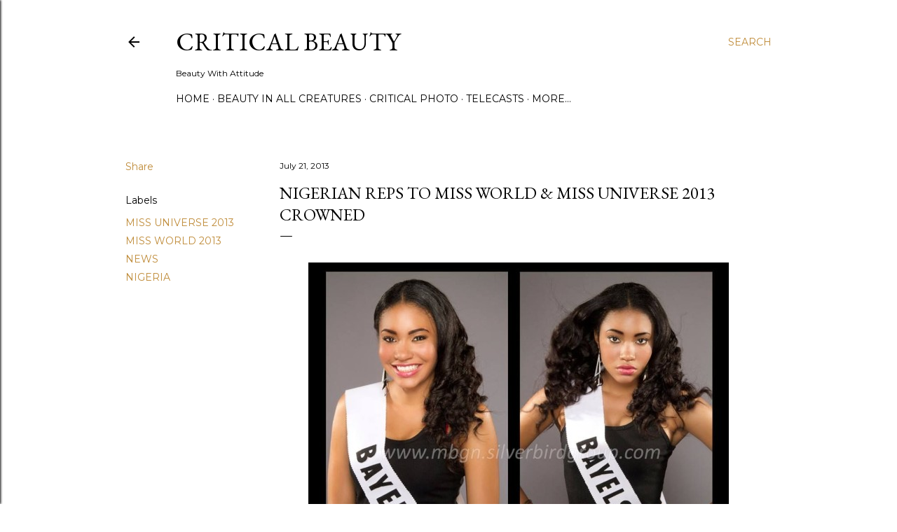

--- FILE ---
content_type: text/html; charset=UTF-8
request_url: http://www.criticalbeauty.com/2013/07/nigerian-reps-to-miss-world-miss.html
body_size: 45004
content:
<!DOCTYPE html>
<html dir='ltr' lang='en'>
<head>
<meta content='width=device-width, initial-scale=1' name='viewport'/>
<title>Nigerian reps to Miss World &amp; Miss Universe 2013 crowned</title>
<meta content='text/html; charset=UTF-8' http-equiv='Content-Type'/>
<!-- Chrome, Firefox OS and Opera -->
<meta content='#ffffff' name='theme-color'/>
<!-- Windows Phone -->
<meta content='#ffffff' name='msapplication-navbutton-color'/>
<meta content='blogger' name='generator'/>
<link href='http://www.criticalbeauty.com/favicon.ico' rel='icon' type='image/x-icon'/>
<link href='http://www.criticalbeauty.com/2013/07/nigerian-reps-to-miss-world-miss.html' rel='canonical'/>
<link rel="alternate" type="application/atom+xml" title="Critical Beauty - Atom" href="http://www.criticalbeauty.com/feeds/posts/default" />
<link rel="alternate" type="application/rss+xml" title="Critical Beauty - RSS" href="http://www.criticalbeauty.com/feeds/posts/default?alt=rss" />
<link rel="service.post" type="application/atom+xml" title="Critical Beauty - Atom" href="https://www.blogger.com/feeds/8446963155140289963/posts/default" />

<link rel="alternate" type="application/atom+xml" title="Critical Beauty - Atom" href="http://www.criticalbeauty.com/feeds/6064069637807468043/comments/default" />
<!--Can't find substitution for tag [blog.ieCssRetrofitLinks]-->
<link href='https://blogger.googleusercontent.com/img/b/R29vZ2xl/AVvXsEiSZDHBVYy0lNKvd5nlTnQ-LT-mgv_ySMxpx_wsad-gosZxAoS8_WrjaiM8irlnsvUYeqNEETylJl1TCbW5dh-OPFOM9bkV8CIm4B95p-_-U_xA5YQj-Nqq6xKLWtfgCcdvdN3Zu8ljaBgB/s1600/Most-Beautiful-Girl-in-Nigeria-2013-Contestants-July-2013-BellaNaija-021-600x511.jpg' rel='image_src'/>
<meta content='http://www.criticalbeauty.com/2013/07/nigerian-reps-to-miss-world-miss.html' property='og:url'/>
<meta content='Nigerian reps to Miss World &amp; Miss Universe 2013 crowned' property='og:title'/>
<meta content='        And the  2013 Most Beautiful Girl in Nigeria   is…   Anna Ebiere Banner .   Just a few minutes ago, the 18 year old aspiring beauty ...' property='og:description'/>
<meta content='https://blogger.googleusercontent.com/img/b/R29vZ2xl/AVvXsEiSZDHBVYy0lNKvd5nlTnQ-LT-mgv_ySMxpx_wsad-gosZxAoS8_WrjaiM8irlnsvUYeqNEETylJl1TCbW5dh-OPFOM9bkV8CIm4B95p-_-U_xA5YQj-Nqq6xKLWtfgCcdvdN3Zu8ljaBgB/w1200-h630-p-k-no-nu/Most-Beautiful-Girl-in-Nigeria-2013-Contestants-July-2013-BellaNaija-021-600x511.jpg' property='og:image'/>
<style type='text/css'>@font-face{font-family:'EB Garamond';font-style:normal;font-weight:400;font-display:swap;src:url(//fonts.gstatic.com/s/ebgaramond/v32/SlGDmQSNjdsmc35JDF1K5E55YMjF_7DPuGi-6_RkCY9_WamXgHlIbvw.woff2)format('woff2');unicode-range:U+0460-052F,U+1C80-1C8A,U+20B4,U+2DE0-2DFF,U+A640-A69F,U+FE2E-FE2F;}@font-face{font-family:'EB Garamond';font-style:normal;font-weight:400;font-display:swap;src:url(//fonts.gstatic.com/s/ebgaramond/v32/SlGDmQSNjdsmc35JDF1K5E55YMjF_7DPuGi-6_RkAI9_WamXgHlIbvw.woff2)format('woff2');unicode-range:U+0301,U+0400-045F,U+0490-0491,U+04B0-04B1,U+2116;}@font-face{font-family:'EB Garamond';font-style:normal;font-weight:400;font-display:swap;src:url(//fonts.gstatic.com/s/ebgaramond/v32/SlGDmQSNjdsmc35JDF1K5E55YMjF_7DPuGi-6_RkCI9_WamXgHlIbvw.woff2)format('woff2');unicode-range:U+1F00-1FFF;}@font-face{font-family:'EB Garamond';font-style:normal;font-weight:400;font-display:swap;src:url(//fonts.gstatic.com/s/ebgaramond/v32/SlGDmQSNjdsmc35JDF1K5E55YMjF_7DPuGi-6_RkB49_WamXgHlIbvw.woff2)format('woff2');unicode-range:U+0370-0377,U+037A-037F,U+0384-038A,U+038C,U+038E-03A1,U+03A3-03FF;}@font-face{font-family:'EB Garamond';font-style:normal;font-weight:400;font-display:swap;src:url(//fonts.gstatic.com/s/ebgaramond/v32/SlGDmQSNjdsmc35JDF1K5E55YMjF_7DPuGi-6_RkC49_WamXgHlIbvw.woff2)format('woff2');unicode-range:U+0102-0103,U+0110-0111,U+0128-0129,U+0168-0169,U+01A0-01A1,U+01AF-01B0,U+0300-0301,U+0303-0304,U+0308-0309,U+0323,U+0329,U+1EA0-1EF9,U+20AB;}@font-face{font-family:'EB Garamond';font-style:normal;font-weight:400;font-display:swap;src:url(//fonts.gstatic.com/s/ebgaramond/v32/SlGDmQSNjdsmc35JDF1K5E55YMjF_7DPuGi-6_RkCo9_WamXgHlIbvw.woff2)format('woff2');unicode-range:U+0100-02BA,U+02BD-02C5,U+02C7-02CC,U+02CE-02D7,U+02DD-02FF,U+0304,U+0308,U+0329,U+1D00-1DBF,U+1E00-1E9F,U+1EF2-1EFF,U+2020,U+20A0-20AB,U+20AD-20C0,U+2113,U+2C60-2C7F,U+A720-A7FF;}@font-face{font-family:'EB Garamond';font-style:normal;font-weight:400;font-display:swap;src:url(//fonts.gstatic.com/s/ebgaramond/v32/SlGDmQSNjdsmc35JDF1K5E55YMjF_7DPuGi-6_RkBI9_WamXgHlI.woff2)format('woff2');unicode-range:U+0000-00FF,U+0131,U+0152-0153,U+02BB-02BC,U+02C6,U+02DA,U+02DC,U+0304,U+0308,U+0329,U+2000-206F,U+20AC,U+2122,U+2191,U+2193,U+2212,U+2215,U+FEFF,U+FFFD;}@font-face{font-family:'Lora';font-style:normal;font-weight:400;font-display:swap;src:url(//fonts.gstatic.com/s/lora/v37/0QI6MX1D_JOuGQbT0gvTJPa787weuxJMkq18ndeYxZ2JTg.woff2)format('woff2');unicode-range:U+0460-052F,U+1C80-1C8A,U+20B4,U+2DE0-2DFF,U+A640-A69F,U+FE2E-FE2F;}@font-face{font-family:'Lora';font-style:normal;font-weight:400;font-display:swap;src:url(//fonts.gstatic.com/s/lora/v37/0QI6MX1D_JOuGQbT0gvTJPa787weuxJFkq18ndeYxZ2JTg.woff2)format('woff2');unicode-range:U+0301,U+0400-045F,U+0490-0491,U+04B0-04B1,U+2116;}@font-face{font-family:'Lora';font-style:normal;font-weight:400;font-display:swap;src:url(//fonts.gstatic.com/s/lora/v37/0QI6MX1D_JOuGQbT0gvTJPa787weuxI9kq18ndeYxZ2JTg.woff2)format('woff2');unicode-range:U+0302-0303,U+0305,U+0307-0308,U+0310,U+0312,U+0315,U+031A,U+0326-0327,U+032C,U+032F-0330,U+0332-0333,U+0338,U+033A,U+0346,U+034D,U+0391-03A1,U+03A3-03A9,U+03B1-03C9,U+03D1,U+03D5-03D6,U+03F0-03F1,U+03F4-03F5,U+2016-2017,U+2034-2038,U+203C,U+2040,U+2043,U+2047,U+2050,U+2057,U+205F,U+2070-2071,U+2074-208E,U+2090-209C,U+20D0-20DC,U+20E1,U+20E5-20EF,U+2100-2112,U+2114-2115,U+2117-2121,U+2123-214F,U+2190,U+2192,U+2194-21AE,U+21B0-21E5,U+21F1-21F2,U+21F4-2211,U+2213-2214,U+2216-22FF,U+2308-230B,U+2310,U+2319,U+231C-2321,U+2336-237A,U+237C,U+2395,U+239B-23B7,U+23D0,U+23DC-23E1,U+2474-2475,U+25AF,U+25B3,U+25B7,U+25BD,U+25C1,U+25CA,U+25CC,U+25FB,U+266D-266F,U+27C0-27FF,U+2900-2AFF,U+2B0E-2B11,U+2B30-2B4C,U+2BFE,U+3030,U+FF5B,U+FF5D,U+1D400-1D7FF,U+1EE00-1EEFF;}@font-face{font-family:'Lora';font-style:normal;font-weight:400;font-display:swap;src:url(//fonts.gstatic.com/s/lora/v37/0QI6MX1D_JOuGQbT0gvTJPa787weuxIvkq18ndeYxZ2JTg.woff2)format('woff2');unicode-range:U+0001-000C,U+000E-001F,U+007F-009F,U+20DD-20E0,U+20E2-20E4,U+2150-218F,U+2190,U+2192,U+2194-2199,U+21AF,U+21E6-21F0,U+21F3,U+2218-2219,U+2299,U+22C4-22C6,U+2300-243F,U+2440-244A,U+2460-24FF,U+25A0-27BF,U+2800-28FF,U+2921-2922,U+2981,U+29BF,U+29EB,U+2B00-2BFF,U+4DC0-4DFF,U+FFF9-FFFB,U+10140-1018E,U+10190-1019C,U+101A0,U+101D0-101FD,U+102E0-102FB,U+10E60-10E7E,U+1D2C0-1D2D3,U+1D2E0-1D37F,U+1F000-1F0FF,U+1F100-1F1AD,U+1F1E6-1F1FF,U+1F30D-1F30F,U+1F315,U+1F31C,U+1F31E,U+1F320-1F32C,U+1F336,U+1F378,U+1F37D,U+1F382,U+1F393-1F39F,U+1F3A7-1F3A8,U+1F3AC-1F3AF,U+1F3C2,U+1F3C4-1F3C6,U+1F3CA-1F3CE,U+1F3D4-1F3E0,U+1F3ED,U+1F3F1-1F3F3,U+1F3F5-1F3F7,U+1F408,U+1F415,U+1F41F,U+1F426,U+1F43F,U+1F441-1F442,U+1F444,U+1F446-1F449,U+1F44C-1F44E,U+1F453,U+1F46A,U+1F47D,U+1F4A3,U+1F4B0,U+1F4B3,U+1F4B9,U+1F4BB,U+1F4BF,U+1F4C8-1F4CB,U+1F4D6,U+1F4DA,U+1F4DF,U+1F4E3-1F4E6,U+1F4EA-1F4ED,U+1F4F7,U+1F4F9-1F4FB,U+1F4FD-1F4FE,U+1F503,U+1F507-1F50B,U+1F50D,U+1F512-1F513,U+1F53E-1F54A,U+1F54F-1F5FA,U+1F610,U+1F650-1F67F,U+1F687,U+1F68D,U+1F691,U+1F694,U+1F698,U+1F6AD,U+1F6B2,U+1F6B9-1F6BA,U+1F6BC,U+1F6C6-1F6CF,U+1F6D3-1F6D7,U+1F6E0-1F6EA,U+1F6F0-1F6F3,U+1F6F7-1F6FC,U+1F700-1F7FF,U+1F800-1F80B,U+1F810-1F847,U+1F850-1F859,U+1F860-1F887,U+1F890-1F8AD,U+1F8B0-1F8BB,U+1F8C0-1F8C1,U+1F900-1F90B,U+1F93B,U+1F946,U+1F984,U+1F996,U+1F9E9,U+1FA00-1FA6F,U+1FA70-1FA7C,U+1FA80-1FA89,U+1FA8F-1FAC6,U+1FACE-1FADC,U+1FADF-1FAE9,U+1FAF0-1FAF8,U+1FB00-1FBFF;}@font-face{font-family:'Lora';font-style:normal;font-weight:400;font-display:swap;src:url(//fonts.gstatic.com/s/lora/v37/0QI6MX1D_JOuGQbT0gvTJPa787weuxJOkq18ndeYxZ2JTg.woff2)format('woff2');unicode-range:U+0102-0103,U+0110-0111,U+0128-0129,U+0168-0169,U+01A0-01A1,U+01AF-01B0,U+0300-0301,U+0303-0304,U+0308-0309,U+0323,U+0329,U+1EA0-1EF9,U+20AB;}@font-face{font-family:'Lora';font-style:normal;font-weight:400;font-display:swap;src:url(//fonts.gstatic.com/s/lora/v37/0QI6MX1D_JOuGQbT0gvTJPa787weuxJPkq18ndeYxZ2JTg.woff2)format('woff2');unicode-range:U+0100-02BA,U+02BD-02C5,U+02C7-02CC,U+02CE-02D7,U+02DD-02FF,U+0304,U+0308,U+0329,U+1D00-1DBF,U+1E00-1E9F,U+1EF2-1EFF,U+2020,U+20A0-20AB,U+20AD-20C0,U+2113,U+2C60-2C7F,U+A720-A7FF;}@font-face{font-family:'Lora';font-style:normal;font-weight:400;font-display:swap;src:url(//fonts.gstatic.com/s/lora/v37/0QI6MX1D_JOuGQbT0gvTJPa787weuxJBkq18ndeYxZ0.woff2)format('woff2');unicode-range:U+0000-00FF,U+0131,U+0152-0153,U+02BB-02BC,U+02C6,U+02DA,U+02DC,U+0304,U+0308,U+0329,U+2000-206F,U+20AC,U+2122,U+2191,U+2193,U+2212,U+2215,U+FEFF,U+FFFD;}@font-face{font-family:'Montserrat';font-style:normal;font-weight:400;font-display:swap;src:url(//fonts.gstatic.com/s/montserrat/v31/JTUSjIg1_i6t8kCHKm459WRhyyTh89ZNpQ.woff2)format('woff2');unicode-range:U+0460-052F,U+1C80-1C8A,U+20B4,U+2DE0-2DFF,U+A640-A69F,U+FE2E-FE2F;}@font-face{font-family:'Montserrat';font-style:normal;font-weight:400;font-display:swap;src:url(//fonts.gstatic.com/s/montserrat/v31/JTUSjIg1_i6t8kCHKm459W1hyyTh89ZNpQ.woff2)format('woff2');unicode-range:U+0301,U+0400-045F,U+0490-0491,U+04B0-04B1,U+2116;}@font-face{font-family:'Montserrat';font-style:normal;font-weight:400;font-display:swap;src:url(//fonts.gstatic.com/s/montserrat/v31/JTUSjIg1_i6t8kCHKm459WZhyyTh89ZNpQ.woff2)format('woff2');unicode-range:U+0102-0103,U+0110-0111,U+0128-0129,U+0168-0169,U+01A0-01A1,U+01AF-01B0,U+0300-0301,U+0303-0304,U+0308-0309,U+0323,U+0329,U+1EA0-1EF9,U+20AB;}@font-face{font-family:'Montserrat';font-style:normal;font-weight:400;font-display:swap;src:url(//fonts.gstatic.com/s/montserrat/v31/JTUSjIg1_i6t8kCHKm459WdhyyTh89ZNpQ.woff2)format('woff2');unicode-range:U+0100-02BA,U+02BD-02C5,U+02C7-02CC,U+02CE-02D7,U+02DD-02FF,U+0304,U+0308,U+0329,U+1D00-1DBF,U+1E00-1E9F,U+1EF2-1EFF,U+2020,U+20A0-20AB,U+20AD-20C0,U+2113,U+2C60-2C7F,U+A720-A7FF;}@font-face{font-family:'Montserrat';font-style:normal;font-weight:400;font-display:swap;src:url(//fonts.gstatic.com/s/montserrat/v31/JTUSjIg1_i6t8kCHKm459WlhyyTh89Y.woff2)format('woff2');unicode-range:U+0000-00FF,U+0131,U+0152-0153,U+02BB-02BC,U+02C6,U+02DA,U+02DC,U+0304,U+0308,U+0329,U+2000-206F,U+20AC,U+2122,U+2191,U+2193,U+2212,U+2215,U+FEFF,U+FFFD;}@font-face{font-family:'Montserrat';font-style:normal;font-weight:700;font-display:swap;src:url(//fonts.gstatic.com/s/montserrat/v31/JTUSjIg1_i6t8kCHKm459WRhyyTh89ZNpQ.woff2)format('woff2');unicode-range:U+0460-052F,U+1C80-1C8A,U+20B4,U+2DE0-2DFF,U+A640-A69F,U+FE2E-FE2F;}@font-face{font-family:'Montserrat';font-style:normal;font-weight:700;font-display:swap;src:url(//fonts.gstatic.com/s/montserrat/v31/JTUSjIg1_i6t8kCHKm459W1hyyTh89ZNpQ.woff2)format('woff2');unicode-range:U+0301,U+0400-045F,U+0490-0491,U+04B0-04B1,U+2116;}@font-face{font-family:'Montserrat';font-style:normal;font-weight:700;font-display:swap;src:url(//fonts.gstatic.com/s/montserrat/v31/JTUSjIg1_i6t8kCHKm459WZhyyTh89ZNpQ.woff2)format('woff2');unicode-range:U+0102-0103,U+0110-0111,U+0128-0129,U+0168-0169,U+01A0-01A1,U+01AF-01B0,U+0300-0301,U+0303-0304,U+0308-0309,U+0323,U+0329,U+1EA0-1EF9,U+20AB;}@font-face{font-family:'Montserrat';font-style:normal;font-weight:700;font-display:swap;src:url(//fonts.gstatic.com/s/montserrat/v31/JTUSjIg1_i6t8kCHKm459WdhyyTh89ZNpQ.woff2)format('woff2');unicode-range:U+0100-02BA,U+02BD-02C5,U+02C7-02CC,U+02CE-02D7,U+02DD-02FF,U+0304,U+0308,U+0329,U+1D00-1DBF,U+1E00-1E9F,U+1EF2-1EFF,U+2020,U+20A0-20AB,U+20AD-20C0,U+2113,U+2C60-2C7F,U+A720-A7FF;}@font-face{font-family:'Montserrat';font-style:normal;font-weight:700;font-display:swap;src:url(//fonts.gstatic.com/s/montserrat/v31/JTUSjIg1_i6t8kCHKm459WlhyyTh89Y.woff2)format('woff2');unicode-range:U+0000-00FF,U+0131,U+0152-0153,U+02BB-02BC,U+02C6,U+02DA,U+02DC,U+0304,U+0308,U+0329,U+2000-206F,U+20AC,U+2122,U+2191,U+2193,U+2212,U+2215,U+FEFF,U+FFFD;}</style>
<style id='page-skin-1' type='text/css'><!--
/*! normalize.css v3.0.1 | MIT License | git.io/normalize */html{font-family:sans-serif;-ms-text-size-adjust:100%;-webkit-text-size-adjust:100%}body{margin:0}article,aside,details,figcaption,figure,footer,header,hgroup,main,nav,section,summary{display:block}audio,canvas,progress,video{display:inline-block;vertical-align:baseline}audio:not([controls]){display:none;height:0}[hidden],template{display:none}a{background:transparent}a:active,a:hover{outline:0}abbr[title]{border-bottom:1px dotted}b,strong{font-weight:bold}dfn{font-style:italic}h1{font-size:2em;margin:.67em 0}mark{background:#ff0;color:#000}small{font-size:80%}sub,sup{font-size:75%;line-height:0;position:relative;vertical-align:baseline}sup{top:-0.5em}sub{bottom:-0.25em}img{border:0}svg:not(:root){overflow:hidden}figure{margin:1em 40px}hr{-moz-box-sizing:content-box;box-sizing:content-box;height:0}pre{overflow:auto}code,kbd,pre,samp{font-family:monospace,monospace;font-size:1em}button,input,optgroup,select,textarea{color:inherit;font:inherit;margin:0}button{overflow:visible}button,select{text-transform:none}button,html input[type="button"],input[type="reset"],input[type="submit"]{-webkit-appearance:button;cursor:pointer}button[disabled],html input[disabled]{cursor:default}button::-moz-focus-inner,input::-moz-focus-inner{border:0;padding:0}input{line-height:normal}input[type="checkbox"],input[type="radio"]{box-sizing:border-box;padding:0}input[type="number"]::-webkit-inner-spin-button,input[type="number"]::-webkit-outer-spin-button{height:auto}input[type="search"]{-webkit-appearance:textfield;-moz-box-sizing:content-box;-webkit-box-sizing:content-box;box-sizing:content-box}input[type="search"]::-webkit-search-cancel-button,input[type="search"]::-webkit-search-decoration{-webkit-appearance:none}fieldset{border:1px solid #c0c0c0;margin:0 2px;padding:.35em .625em .75em}legend{border:0;padding:0}textarea{overflow:auto}optgroup{font-weight:bold}table{border-collapse:collapse;border-spacing:0}td,th{padding:0}
/*!************************************************
* Blogger Template Style
* Name: Soho
**************************************************/
body{
overflow-wrap:break-word;
word-break:break-word;
word-wrap:break-word
}
.hidden{
display:none
}
.invisible{
visibility:hidden
}
.container::after,.float-container::after{
clear:both;
content:"";
display:table
}
.clearboth{
clear:both
}
#comments .comment .comment-actions,.subscribe-popup .FollowByEmail .follow-by-email-submit{
background:0 0;
border:0;
box-shadow:none;
color:#bf8b38;
cursor:pointer;
font-size:14px;
font-weight:700;
outline:0;
text-decoration:none;
text-transform:uppercase;
width:auto
}
.dim-overlay{
background-color:rgba(0,0,0,.54);
height:100vh;
left:0;
position:fixed;
top:0;
width:100%
}
#sharing-dim-overlay{
background-color:transparent
}
input::-ms-clear{
display:none
}
.blogger-logo,.svg-icon-24.blogger-logo{
fill:#ff9800;
opacity:1
}
.loading-spinner-large{
-webkit-animation:mspin-rotate 1.568s infinite linear;
animation:mspin-rotate 1.568s infinite linear;
height:48px;
overflow:hidden;
position:absolute;
width:48px;
z-index:200
}
.loading-spinner-large>div{
-webkit-animation:mspin-revrot 5332ms infinite steps(4);
animation:mspin-revrot 5332ms infinite steps(4)
}
.loading-spinner-large>div>div{
-webkit-animation:mspin-singlecolor-large-film 1333ms infinite steps(81);
animation:mspin-singlecolor-large-film 1333ms infinite steps(81);
background-size:100%;
height:48px;
width:3888px
}
.mspin-black-large>div>div,.mspin-grey_54-large>div>div{
background-image:url(https://www.blogblog.com/indie/mspin_black_large.svg)
}
.mspin-white-large>div>div{
background-image:url(https://www.blogblog.com/indie/mspin_white_large.svg)
}
.mspin-grey_54-large{
opacity:.54
}
@-webkit-keyframes mspin-singlecolor-large-film{
from{
-webkit-transform:translateX(0);
transform:translateX(0)
}
to{
-webkit-transform:translateX(-3888px);
transform:translateX(-3888px)
}
}
@keyframes mspin-singlecolor-large-film{
from{
-webkit-transform:translateX(0);
transform:translateX(0)
}
to{
-webkit-transform:translateX(-3888px);
transform:translateX(-3888px)
}
}
@-webkit-keyframes mspin-rotate{
from{
-webkit-transform:rotate(0);
transform:rotate(0)
}
to{
-webkit-transform:rotate(360deg);
transform:rotate(360deg)
}
}
@keyframes mspin-rotate{
from{
-webkit-transform:rotate(0);
transform:rotate(0)
}
to{
-webkit-transform:rotate(360deg);
transform:rotate(360deg)
}
}
@-webkit-keyframes mspin-revrot{
from{
-webkit-transform:rotate(0);
transform:rotate(0)
}
to{
-webkit-transform:rotate(-360deg);
transform:rotate(-360deg)
}
}
@keyframes mspin-revrot{
from{
-webkit-transform:rotate(0);
transform:rotate(0)
}
to{
-webkit-transform:rotate(-360deg);
transform:rotate(-360deg)
}
}
.skip-navigation{
background-color:#fff;
box-sizing:border-box;
color:#000;
display:block;
height:0;
left:0;
line-height:50px;
overflow:hidden;
padding-top:0;
position:fixed;
text-align:center;
top:0;
-webkit-transition:box-shadow .3s,height .3s,padding-top .3s;
transition:box-shadow .3s,height .3s,padding-top .3s;
width:100%;
z-index:900
}
.skip-navigation:focus{
box-shadow:0 4px 5px 0 rgba(0,0,0,.14),0 1px 10px 0 rgba(0,0,0,.12),0 2px 4px -1px rgba(0,0,0,.2);
height:50px
}
#main{
outline:0
}
.main-heading{
position:absolute;
clip:rect(1px,1px,1px,1px);
padding:0;
border:0;
height:1px;
width:1px;
overflow:hidden
}
.Attribution{
margin-top:1em;
text-align:center
}
.Attribution .blogger img,.Attribution .blogger svg{
vertical-align:bottom
}
.Attribution .blogger img{
margin-right:.5em
}
.Attribution div{
line-height:24px;
margin-top:.5em
}
.Attribution .copyright,.Attribution .image-attribution{
font-size:.7em;
margin-top:1.5em
}
.BLOG_mobile_video_class{
display:none
}
.bg-photo{
background-attachment:scroll!important
}
body .CSS_LIGHTBOX{
z-index:900
}
.extendable .show-less,.extendable .show-more{
border-color:#bf8b38;
color:#bf8b38;
margin-top:8px
}
.extendable .show-less.hidden,.extendable .show-more.hidden{
display:none
}
.inline-ad{
display:none;
max-width:100%;
overflow:hidden
}
.adsbygoogle{
display:block
}
#cookieChoiceInfo{
bottom:0;
top:auto
}
iframe.b-hbp-video{
border:0
}
.post-body img{
max-width:100%
}
.post-body iframe{
max-width:100%
}
.post-body a[imageanchor="1"]{
display:inline-block
}
.byline{
margin-right:1em
}
.byline:last-child{
margin-right:0
}
.link-copied-dialog{
max-width:520px;
outline:0
}
.link-copied-dialog .modal-dialog-buttons{
margin-top:8px
}
.link-copied-dialog .goog-buttonset-default{
background:0 0;
border:0
}
.link-copied-dialog .goog-buttonset-default:focus{
outline:0
}
.paging-control-container{
margin-bottom:16px
}
.paging-control-container .paging-control{
display:inline-block
}
.paging-control-container .comment-range-text::after,.paging-control-container .paging-control{
color:#bf8b38
}
.paging-control-container .comment-range-text,.paging-control-container .paging-control{
margin-right:8px
}
.paging-control-container .comment-range-text::after,.paging-control-container .paging-control::after{
content:"\b7";
cursor:default;
padding-left:8px;
pointer-events:none
}
.paging-control-container .comment-range-text:last-child::after,.paging-control-container .paging-control:last-child::after{
content:none
}
.byline.reactions iframe{
height:20px
}
.b-notification{
color:#000;
background-color:#fff;
border-bottom:solid 1px #000;
box-sizing:border-box;
padding:16px 32px;
text-align:center
}
.b-notification.visible{
-webkit-transition:margin-top .3s cubic-bezier(.4,0,.2,1);
transition:margin-top .3s cubic-bezier(.4,0,.2,1)
}
.b-notification.invisible{
position:absolute
}
.b-notification-close{
position:absolute;
right:8px;
top:8px
}
.no-posts-message{
line-height:40px;
text-align:center
}
@media screen and (max-width:1162px){
body.item-view .post-body a[imageanchor="1"][style*="float: left;"],body.item-view .post-body a[imageanchor="1"][style*="float: right;"]{
float:none!important;
clear:none!important
}
body.item-view .post-body a[imageanchor="1"] img{
display:block;
height:auto;
margin:0 auto
}
body.item-view .post-body>.separator:first-child>a[imageanchor="1"]:first-child{
margin-top:20px
}
.post-body a[imageanchor]{
display:block
}
body.item-view .post-body a[imageanchor="1"]{
margin-left:0!important;
margin-right:0!important
}
body.item-view .post-body a[imageanchor="1"]+a[imageanchor="1"]{
margin-top:16px
}
}
.item-control{
display:none
}
#comments{
border-top:1px dashed rgba(0,0,0,.54);
margin-top:20px;
padding:20px
}
#comments .comment-thread ol{
margin:0;
padding-left:0;
padding-left:0
}
#comments .comment .comment-replybox-single,#comments .comment-thread .comment-replies{
margin-left:60px
}
#comments .comment-thread .thread-count{
display:none
}
#comments .comment{
list-style-type:none;
padding:0 0 30px;
position:relative
}
#comments .comment .comment{
padding-bottom:8px
}
.comment .avatar-image-container{
position:absolute
}
.comment .avatar-image-container img{
border-radius:50%
}
.avatar-image-container svg,.comment .avatar-image-container .avatar-icon{
border-radius:50%;
border:solid 1px #000000;
box-sizing:border-box;
fill:#000000;
height:35px;
margin:0;
padding:7px;
width:35px
}
.comment .comment-block{
margin-top:10px;
margin-left:60px;
padding-bottom:0
}
#comments .comment-author-header-wrapper{
margin-left:40px
}
#comments .comment .thread-expanded .comment-block{
padding-bottom:20px
}
#comments .comment .comment-header .user,#comments .comment .comment-header .user a{
color:#000000;
font-style:normal;
font-weight:700
}
#comments .comment .comment-actions{
bottom:0;
margin-bottom:15px;
position:absolute
}
#comments .comment .comment-actions>*{
margin-right:8px
}
#comments .comment .comment-header .datetime{
bottom:0;
color:#000000;
display:inline-block;
font-size:13px;
font-style:italic;
margin-left:8px
}
#comments .comment .comment-footer .comment-timestamp a,#comments .comment .comment-header .datetime a{
color:#000000
}
#comments .comment .comment-content,.comment .comment-body{
margin-top:12px;
word-break:break-word
}
.comment-body{
margin-bottom:12px
}
#comments.embed[data-num-comments="0"]{
border:0;
margin-top:0;
padding-top:0
}
#comments.embed[data-num-comments="0"] #comment-post-message,#comments.embed[data-num-comments="0"] div.comment-form>p,#comments.embed[data-num-comments="0"] p.comment-footer{
display:none
}
#comment-editor-src{
display:none
}
.comments .comments-content .loadmore.loaded{
max-height:0;
opacity:0;
overflow:hidden
}
.extendable .remaining-items{
height:0;
overflow:hidden;
-webkit-transition:height .3s cubic-bezier(.4,0,.2,1);
transition:height .3s cubic-bezier(.4,0,.2,1)
}
.extendable .remaining-items.expanded{
height:auto
}
.svg-icon-24,.svg-icon-24-button{
cursor:pointer;
height:24px;
width:24px;
min-width:24px
}
.touch-icon{
margin:-12px;
padding:12px
}
.touch-icon:active,.touch-icon:focus{
background-color:rgba(153,153,153,.4);
border-radius:50%
}
svg:not(:root).touch-icon{
overflow:visible
}
html[dir=rtl] .rtl-reversible-icon{
-webkit-transform:scaleX(-1);
-ms-transform:scaleX(-1);
transform:scaleX(-1)
}
.svg-icon-24-button,.touch-icon-button{
background:0 0;
border:0;
margin:0;
outline:0;
padding:0
}
.touch-icon-button .touch-icon:active,.touch-icon-button .touch-icon:focus{
background-color:transparent
}
.touch-icon-button:active .touch-icon,.touch-icon-button:focus .touch-icon{
background-color:rgba(153,153,153,.4);
border-radius:50%
}
.Profile .default-avatar-wrapper .avatar-icon{
border-radius:50%;
border:solid 1px #000000;
box-sizing:border-box;
fill:#000000;
margin:0
}
.Profile .individual .default-avatar-wrapper .avatar-icon{
padding:25px
}
.Profile .individual .avatar-icon,.Profile .individual .profile-img{
height:120px;
width:120px
}
.Profile .team .default-avatar-wrapper .avatar-icon{
padding:8px
}
.Profile .team .avatar-icon,.Profile .team .default-avatar-wrapper,.Profile .team .profile-img{
height:40px;
width:40px
}
.snippet-container{
margin:0;
position:relative;
overflow:hidden
}
.snippet-fade{
bottom:0;
box-sizing:border-box;
position:absolute;
width:96px
}
.snippet-fade{
right:0
}
.snippet-fade:after{
content:"\2026"
}
.snippet-fade:after{
float:right
}
.centered-top-container.sticky{
left:0;
position:fixed;
right:0;
top:0;
width:auto;
z-index:50;
-webkit-transition-property:opacity,-webkit-transform;
transition-property:opacity,-webkit-transform;
transition-property:transform,opacity;
transition-property:transform,opacity,-webkit-transform;
-webkit-transition-duration:.2s;
transition-duration:.2s;
-webkit-transition-timing-function:cubic-bezier(.4,0,.2,1);
transition-timing-function:cubic-bezier(.4,0,.2,1)
}
.centered-top-placeholder{
display:none
}
.collapsed-header .centered-top-placeholder{
display:block
}
.centered-top-container .Header .replaced h1,.centered-top-placeholder .Header .replaced h1{
display:none
}
.centered-top-container.sticky .Header .replaced h1{
display:block
}
.centered-top-container.sticky .Header .header-widget{
background:0 0
}
.centered-top-container.sticky .Header .header-image-wrapper{
display:none
}
.centered-top-container img,.centered-top-placeholder img{
max-width:100%
}
.collapsible{
-webkit-transition:height .3s cubic-bezier(.4,0,.2,1);
transition:height .3s cubic-bezier(.4,0,.2,1)
}
.collapsible,.collapsible>summary{
display:block;
overflow:hidden
}
.collapsible>:not(summary){
display:none
}
.collapsible[open]>:not(summary){
display:block
}
.collapsible:focus,.collapsible>summary:focus{
outline:0
}
.collapsible>summary{
cursor:pointer;
display:block;
padding:0
}
.collapsible:focus>summary,.collapsible>summary:focus{
background-color:transparent
}
.collapsible>summary::-webkit-details-marker{
display:none
}
.collapsible-title{
-webkit-box-align:center;
-webkit-align-items:center;
-ms-flex-align:center;
align-items:center;
display:-webkit-box;
display:-webkit-flex;
display:-ms-flexbox;
display:flex
}
.collapsible-title .title{
-webkit-box-flex:1;
-webkit-flex:1 1 auto;
-ms-flex:1 1 auto;
flex:1 1 auto;
-webkit-box-ordinal-group:1;
-webkit-order:0;
-ms-flex-order:0;
order:0;
overflow:hidden;
text-overflow:ellipsis;
white-space:nowrap
}
.collapsible-title .chevron-down,.collapsible[open] .collapsible-title .chevron-up{
display:block
}
.collapsible-title .chevron-up,.collapsible[open] .collapsible-title .chevron-down{
display:none
}
.flat-button{
cursor:pointer;
display:inline-block;
font-weight:700;
text-transform:uppercase;
border-radius:2px;
padding:8px;
margin:-8px
}
.flat-icon-button{
background:0 0;
border:0;
margin:0;
outline:0;
padding:0;
margin:-12px;
padding:12px;
cursor:pointer;
box-sizing:content-box;
display:inline-block;
line-height:0
}
.flat-icon-button,.flat-icon-button .splash-wrapper{
border-radius:50%
}
.flat-icon-button .splash.animate{
-webkit-animation-duration:.3s;
animation-duration:.3s
}
.overflowable-container{
max-height:28px;
overflow:hidden;
position:relative
}
.overflow-button{
cursor:pointer
}
#overflowable-dim-overlay{
background:0 0
}
.overflow-popup{
box-shadow:0 2px 2px 0 rgba(0,0,0,.14),0 3px 1px -2px rgba(0,0,0,.2),0 1px 5px 0 rgba(0,0,0,.12);
background-color:#ffffff;
left:0;
max-width:calc(100% - 32px);
position:absolute;
top:0;
visibility:hidden;
z-index:101
}
.overflow-popup ul{
list-style:none
}
.overflow-popup .tabs li,.overflow-popup li{
display:block;
height:auto
}
.overflow-popup .tabs li{
padding-left:0;
padding-right:0
}
.overflow-button.hidden,.overflow-popup .tabs li.hidden,.overflow-popup li.hidden{
display:none
}
.search{
display:-webkit-box;
display:-webkit-flex;
display:-ms-flexbox;
display:flex;
line-height:24px;
width:24px
}
.search.focused{
width:100%
}
.search.focused .section{
width:100%
}
.search form{
z-index:101
}
.search h3{
display:none
}
.search form{
display:-webkit-box;
display:-webkit-flex;
display:-ms-flexbox;
display:flex;
-webkit-box-flex:1;
-webkit-flex:1 0 0;
-ms-flex:1 0 0px;
flex:1 0 0;
border-bottom:solid 1px transparent;
padding-bottom:8px
}
.search form>*{
display:none
}
.search.focused form>*{
display:block
}
.search .search-input label{
display:none
}
.centered-top-placeholder.cloned .search form{
z-index:30
}
.search.focused form{
border-color:#000000;
position:relative;
width:auto
}
.collapsed-header .centered-top-container .search.focused form{
border-bottom-color:transparent
}
.search-expand{
-webkit-box-flex:0;
-webkit-flex:0 0 auto;
-ms-flex:0 0 auto;
flex:0 0 auto
}
.search-expand-text{
display:none
}
.search-close{
display:inline;
vertical-align:middle
}
.search-input{
-webkit-box-flex:1;
-webkit-flex:1 0 1px;
-ms-flex:1 0 1px;
flex:1 0 1px
}
.search-input input{
background:0 0;
border:0;
box-sizing:border-box;
color:#000000;
display:inline-block;
outline:0;
width:calc(100% - 48px)
}
.search-input input.no-cursor{
color:transparent;
text-shadow:0 0 0 #000000
}
.collapsed-header .centered-top-container .search-action,.collapsed-header .centered-top-container .search-input input{
color:#000000
}
.collapsed-header .centered-top-container .search-input input.no-cursor{
color:transparent;
text-shadow:0 0 0 #000000
}
.collapsed-header .centered-top-container .search-input input.no-cursor:focus,.search-input input.no-cursor:focus{
outline:0
}
.search-focused>*{
visibility:hidden
}
.search-focused .search,.search-focused .search-icon{
visibility:visible
}
.search.focused .search-action{
display:block
}
.search.focused .search-action:disabled{
opacity:.3
}
.widget.Sharing .sharing-button{
display:none
}
.widget.Sharing .sharing-buttons li{
padding:0
}
.widget.Sharing .sharing-buttons li span{
display:none
}
.post-share-buttons{
position:relative
}
.centered-bottom .share-buttons .svg-icon-24,.share-buttons .svg-icon-24{
fill:#000000
}
.sharing-open.touch-icon-button:active .touch-icon,.sharing-open.touch-icon-button:focus .touch-icon{
background-color:transparent
}
.share-buttons{
background-color:#ffffff;
border-radius:2px;
box-shadow:0 2px 2px 0 rgba(0,0,0,.14),0 3px 1px -2px rgba(0,0,0,.2),0 1px 5px 0 rgba(0,0,0,.12);
color:#000000;
list-style:none;
margin:0;
padding:8px 0;
position:absolute;
top:-11px;
min-width:200px;
z-index:101
}
.share-buttons.hidden{
display:none
}
.sharing-button{
background:0 0;
border:0;
margin:0;
outline:0;
padding:0;
cursor:pointer
}
.share-buttons li{
margin:0;
height:48px
}
.share-buttons li:last-child{
margin-bottom:0
}
.share-buttons li .sharing-platform-button{
box-sizing:border-box;
cursor:pointer;
display:block;
height:100%;
margin-bottom:0;
padding:0 16px;
position:relative;
width:100%
}
.share-buttons li .sharing-platform-button:focus,.share-buttons li .sharing-platform-button:hover{
background-color:rgba(128,128,128,.1);
outline:0
}
.share-buttons li svg[class*=" sharing-"],.share-buttons li svg[class^=sharing-]{
position:absolute;
top:10px
}
.share-buttons li span.sharing-platform-button{
position:relative;
top:0
}
.share-buttons li .platform-sharing-text{
display:block;
font-size:16px;
line-height:48px;
white-space:nowrap
}
.share-buttons li .platform-sharing-text{
margin-left:56px
}
.sidebar-container{
background-color:#f7f7f7;
max-width:284px;
overflow-y:auto;
-webkit-transition-property:-webkit-transform;
transition-property:-webkit-transform;
transition-property:transform;
transition-property:transform,-webkit-transform;
-webkit-transition-duration:.3s;
transition-duration:.3s;
-webkit-transition-timing-function:cubic-bezier(0,0,.2,1);
transition-timing-function:cubic-bezier(0,0,.2,1);
width:284px;
z-index:101;
-webkit-overflow-scrolling:touch
}
.sidebar-container .navigation{
line-height:0;
padding:16px
}
.sidebar-container .sidebar-back{
cursor:pointer
}
.sidebar-container .widget{
background:0 0;
margin:0 16px;
padding:16px 0
}
.sidebar-container .widget .title{
color:#000000;
margin:0
}
.sidebar-container .widget ul{
list-style:none;
margin:0;
padding:0
}
.sidebar-container .widget ul ul{
margin-left:1em
}
.sidebar-container .widget li{
font-size:16px;
line-height:normal
}
.sidebar-container .widget+.widget{
border-top:1px dashed #000000
}
.BlogArchive li{
margin:16px 0
}
.BlogArchive li:last-child{
margin-bottom:0
}
.Label li a{
display:inline-block
}
.BlogArchive .post-count,.Label .label-count{
float:right;
margin-left:.25em
}
.BlogArchive .post-count::before,.Label .label-count::before{
content:"("
}
.BlogArchive .post-count::after,.Label .label-count::after{
content:")"
}
.widget.Translate .skiptranslate>div{
display:block!important
}
.widget.Profile .profile-link{
display:-webkit-box;
display:-webkit-flex;
display:-ms-flexbox;
display:flex
}
.widget.Profile .team-member .default-avatar-wrapper,.widget.Profile .team-member .profile-img{
-webkit-box-flex:0;
-webkit-flex:0 0 auto;
-ms-flex:0 0 auto;
flex:0 0 auto;
margin-right:1em
}
.widget.Profile .individual .profile-link{
-webkit-box-orient:vertical;
-webkit-box-direction:normal;
-webkit-flex-direction:column;
-ms-flex-direction:column;
flex-direction:column
}
.widget.Profile .team .profile-link .profile-name{
-webkit-align-self:center;
-ms-flex-item-align:center;
align-self:center;
display:block;
-webkit-box-flex:1;
-webkit-flex:1 1 auto;
-ms-flex:1 1 auto;
flex:1 1 auto
}
.dim-overlay{
background-color:rgba(0,0,0,.54);
z-index:100
}
body.sidebar-visible{
overflow-y:hidden
}
@media screen and (max-width:1439px){
.sidebar-container{
bottom:0;
position:fixed;
top:0;
left:0;
right:auto
}
.sidebar-container.sidebar-invisible{
-webkit-transition-timing-function:cubic-bezier(.4,0,.6,1);
transition-timing-function:cubic-bezier(.4,0,.6,1)
}
html[dir=ltr] .sidebar-container.sidebar-invisible{
-webkit-transform:translateX(-284px);
-ms-transform:translateX(-284px);
transform:translateX(-284px)
}
html[dir=rtl] .sidebar-container.sidebar-invisible{
-webkit-transform:translateX(284px);
-ms-transform:translateX(284px);
transform:translateX(284px)
}
}
@media screen and (min-width:1440px){
.sidebar-container{
position:absolute;
top:0;
left:0;
right:auto
}
.sidebar-container .navigation{
display:none
}
}
.dialog{
box-shadow:0 2px 2px 0 rgba(0,0,0,.14),0 3px 1px -2px rgba(0,0,0,.2),0 1px 5px 0 rgba(0,0,0,.12);
background:#ffffff;
box-sizing:border-box;
color:#000000;
padding:30px;
position:fixed;
text-align:center;
width:calc(100% - 24px);
z-index:101
}
.dialog input[type=email],.dialog input[type=text]{
background-color:transparent;
border:0;
border-bottom:solid 1px rgba(0,0,0,.12);
color:#000000;
display:block;
font-family:EB Garamond, serif;
font-size:16px;
line-height:24px;
margin:auto;
padding-bottom:7px;
outline:0;
text-align:center;
width:100%
}
.dialog input[type=email]::-webkit-input-placeholder,.dialog input[type=text]::-webkit-input-placeholder{
color:#000000
}
.dialog input[type=email]::-moz-placeholder,.dialog input[type=text]::-moz-placeholder{
color:#000000
}
.dialog input[type=email]:-ms-input-placeholder,.dialog input[type=text]:-ms-input-placeholder{
color:#000000
}
.dialog input[type=email]::-ms-input-placeholder,.dialog input[type=text]::-ms-input-placeholder{
color:#000000
}
.dialog input[type=email]::placeholder,.dialog input[type=text]::placeholder{
color:#000000
}
.dialog input[type=email]:focus,.dialog input[type=text]:focus{
border-bottom:solid 2px #bf8b38;
padding-bottom:6px
}
.dialog input.no-cursor{
color:transparent;
text-shadow:0 0 0 #000000
}
.dialog input.no-cursor:focus{
outline:0
}
.dialog input.no-cursor:focus{
outline:0
}
.dialog input[type=submit]{
font-family:EB Garamond, serif
}
.dialog .goog-buttonset-default{
color:#bf8b38
}
.subscribe-popup{
max-width:364px
}
.subscribe-popup h3{
color:#000000;
font-size:1.8em;
margin-top:0
}
.subscribe-popup .FollowByEmail h3{
display:none
}
.subscribe-popup .FollowByEmail .follow-by-email-submit{
color:#bf8b38;
display:inline-block;
margin:0 auto;
margin-top:24px;
width:auto;
white-space:normal
}
.subscribe-popup .FollowByEmail .follow-by-email-submit:disabled{
cursor:default;
opacity:.3
}
@media (max-width:800px){
.blog-name div.widget.Subscribe{
margin-bottom:16px
}
body.item-view .blog-name div.widget.Subscribe{
margin:8px auto 16px auto;
width:100%
}
}
body#layout .bg-photo,body#layout .bg-photo-overlay{
display:none
}
body#layout .page_body{
padding:0;
position:relative;
top:0
}
body#layout .page{
display:inline-block;
left:inherit;
position:relative;
vertical-align:top;
width:540px
}
body#layout .centered{
max-width:954px
}
body#layout .navigation{
display:none
}
body#layout .sidebar-container{
display:inline-block;
width:40%
}
body#layout .hamburger-menu,body#layout .search{
display:none
}
body{
background-color:#ffffff;
color:#000000;
font:normal 400 20px EB Garamond, serif;
height:100%;
margin:0;
min-height:100vh
}
h1,h2,h3,h4,h5,h6{
font-weight:400
}
a{
color:#bf8b38;
text-decoration:none
}
.dim-overlay{
z-index:100
}
body.sidebar-visible .page_body{
overflow-y:scroll
}
.widget .title{
color:#000000;
font:normal 400 12px Montserrat, sans-serif
}
.extendable .show-less,.extendable .show-more{
color:#bf8b38;
font:normal 400 12px Montserrat, sans-serif;
margin:12px -8px 0 -8px;
text-transform:uppercase
}
.footer .widget,.main .widget{
margin:50px 0
}
.main .widget .title{
text-transform:uppercase
}
.inline-ad{
display:block;
margin-top:50px
}
.adsbygoogle{
text-align:center
}
.page_body{
display:-webkit-box;
display:-webkit-flex;
display:-ms-flexbox;
display:flex;
-webkit-box-orient:vertical;
-webkit-box-direction:normal;
-webkit-flex-direction:column;
-ms-flex-direction:column;
flex-direction:column;
min-height:100vh;
position:relative;
z-index:20
}
.page_body>*{
-webkit-box-flex:0;
-webkit-flex:0 0 auto;
-ms-flex:0 0 auto;
flex:0 0 auto
}
.page_body>#footer{
margin-top:auto
}
.centered-bottom,.centered-top{
margin:0 32px;
max-width:100%
}
.centered-top{
padding-bottom:12px;
padding-top:12px
}
.sticky .centered-top{
padding-bottom:0;
padding-top:0
}
.centered-top-container,.centered-top-placeholder{
background:#ffffff
}
.centered-top{
display:-webkit-box;
display:-webkit-flex;
display:-ms-flexbox;
display:flex;
-webkit-flex-wrap:wrap;
-ms-flex-wrap:wrap;
flex-wrap:wrap;
-webkit-box-pack:justify;
-webkit-justify-content:space-between;
-ms-flex-pack:justify;
justify-content:space-between;
position:relative
}
.sticky .centered-top{
-webkit-flex-wrap:nowrap;
-ms-flex-wrap:nowrap;
flex-wrap:nowrap
}
.centered-top-container .svg-icon-24,.centered-top-placeholder .svg-icon-24{
fill:#000000
}
.back-button-container,.hamburger-menu-container{
-webkit-box-flex:0;
-webkit-flex:0 0 auto;
-ms-flex:0 0 auto;
flex:0 0 auto;
height:48px;
-webkit-box-ordinal-group:2;
-webkit-order:1;
-ms-flex-order:1;
order:1
}
.sticky .back-button-container,.sticky .hamburger-menu-container{
-webkit-box-ordinal-group:2;
-webkit-order:1;
-ms-flex-order:1;
order:1
}
.back-button,.hamburger-menu,.search-expand-icon{
cursor:pointer;
margin-top:0
}
.search{
-webkit-box-align:start;
-webkit-align-items:flex-start;
-ms-flex-align:start;
align-items:flex-start;
-webkit-box-flex:0;
-webkit-flex:0 0 auto;
-ms-flex:0 0 auto;
flex:0 0 auto;
height:48px;
margin-left:24px;
-webkit-box-ordinal-group:4;
-webkit-order:3;
-ms-flex-order:3;
order:3
}
.search,.search.focused{
width:auto
}
.search.focused{
position:static
}
.sticky .search{
display:none;
-webkit-box-ordinal-group:5;
-webkit-order:4;
-ms-flex-order:4;
order:4
}
.search .section{
right:0;
margin-top:12px;
position:absolute;
top:12px;
width:0
}
.sticky .search .section{
top:0
}
.search-expand{
background:0 0;
border:0;
margin:0;
outline:0;
padding:0;
color:#bf8b38;
cursor:pointer;
-webkit-box-flex:0;
-webkit-flex:0 0 auto;
-ms-flex:0 0 auto;
flex:0 0 auto;
font:normal 400 12px Montserrat, sans-serif;
text-transform:uppercase;
word-break:normal
}
.search.focused .search-expand{
visibility:hidden
}
.search .dim-overlay{
background:0 0
}
.search.focused .section{
max-width:400px
}
.search.focused form{
border-color:#000000;
height:24px
}
.search.focused .search-input{
display:-webkit-box;
display:-webkit-flex;
display:-ms-flexbox;
display:flex;
-webkit-box-flex:1;
-webkit-flex:1 1 auto;
-ms-flex:1 1 auto;
flex:1 1 auto
}
.search-input input{
-webkit-box-flex:1;
-webkit-flex:1 1 auto;
-ms-flex:1 1 auto;
flex:1 1 auto;
font:normal 400 16px Montserrat, sans-serif
}
.search input[type=submit]{
display:none
}
.subscribe-section-container{
-webkit-box-flex:1;
-webkit-flex:1 0 auto;
-ms-flex:1 0 auto;
flex:1 0 auto;
margin-left:24px;
-webkit-box-ordinal-group:3;
-webkit-order:2;
-ms-flex-order:2;
order:2;
text-align:right
}
.sticky .subscribe-section-container{
-webkit-box-flex:0;
-webkit-flex:0 0 auto;
-ms-flex:0 0 auto;
flex:0 0 auto;
-webkit-box-ordinal-group:4;
-webkit-order:3;
-ms-flex-order:3;
order:3
}
.subscribe-button{
background:0 0;
border:0;
margin:0;
outline:0;
padding:0;
color:#bf8b38;
cursor:pointer;
display:inline-block;
font:normal 400 12px Montserrat, sans-serif;
line-height:48px;
margin:0;
text-transform:uppercase;
word-break:normal
}
.subscribe-popup h3{
color:#000000;
font:normal 400 12px Montserrat, sans-serif;
margin-bottom:24px;
text-transform:uppercase
}
.subscribe-popup div.widget.FollowByEmail .follow-by-email-address{
color:#000000;
font:normal 400 12px Montserrat, sans-serif
}
.subscribe-popup div.widget.FollowByEmail .follow-by-email-submit{
color:#bf8b38;
font:normal 400 12px Montserrat, sans-serif;
margin-top:24px;
text-transform:uppercase
}
.blog-name{
-webkit-box-flex:1;
-webkit-flex:1 1 100%;
-ms-flex:1 1 100%;
flex:1 1 100%;
-webkit-box-ordinal-group:5;
-webkit-order:4;
-ms-flex-order:4;
order:4;
overflow:hidden
}
.sticky .blog-name{
-webkit-box-flex:1;
-webkit-flex:1 1 auto;
-ms-flex:1 1 auto;
flex:1 1 auto;
margin:0 12px;
-webkit-box-ordinal-group:3;
-webkit-order:2;
-ms-flex-order:2;
order:2
}
body.search-view .centered-top.search-focused .blog-name{
display:none
}
.widget.Header h1{
font:normal 400 18px EB Garamond, serif;
margin:0;
text-transform:uppercase
}
.widget.Header h1,.widget.Header h1 a{
color:#000000
}
.widget.Header p{
color:#000000;
font:normal 400 12px Montserrat, sans-serif;
line-height:1.7
}
.sticky .widget.Header h1{
font-size:16px;
line-height:48px;
overflow:hidden;
overflow-wrap:normal;
text-overflow:ellipsis;
white-space:nowrap;
word-wrap:normal
}
.sticky .widget.Header p{
display:none
}
.sticky{
box-shadow:0 1px 3px #000000
}
#page_list_top .widget.PageList{
font:normal 400 14px Montserrat, sans-serif;
line-height:28px
}
#page_list_top .widget.PageList .title{
display:none
}
#page_list_top .widget.PageList .overflowable-contents{
overflow:hidden
}
#page_list_top .widget.PageList .overflowable-contents ul{
list-style:none;
margin:0;
padding:0
}
#page_list_top .widget.PageList .overflow-popup ul{
list-style:none;
margin:0;
padding:0 20px
}
#page_list_top .widget.PageList .overflowable-contents li{
display:inline-block
}
#page_list_top .widget.PageList .overflowable-contents li.hidden{
display:none
}
#page_list_top .widget.PageList .overflowable-contents li:not(:first-child):before{
color:#000000;
content:"\b7"
}
#page_list_top .widget.PageList .overflow-button a,#page_list_top .widget.PageList .overflow-popup li a,#page_list_top .widget.PageList .overflowable-contents li a{
color:#000000;
font:normal 400 14px Montserrat, sans-serif;
line-height:28px;
text-transform:uppercase
}
#page_list_top .widget.PageList .overflow-popup li.selected a,#page_list_top .widget.PageList .overflowable-contents li.selected a{
color:#000000;
font:normal 700 14px Montserrat, sans-serif;
line-height:28px
}
#page_list_top .widget.PageList .overflow-button{
display:inline
}
.sticky #page_list_top{
display:none
}
body.homepage-view .hero-image.has-image{
background:#ffffff url(https://blogger.googleusercontent.com/img/a/AVvXsEjew7F4sv9zQuscgyZcDwE-uOtnfABNi_2nPjEfPUqu5YCHhfyjUOO1zE5mxnJJEJM7jmSNV6c-Rz7lXtpMUSlS67yx3a3lAYUZTPrrxwwNw2JKejhPbXdhHmfS2gtT9WRkAZmIAuvyqeosLyKT3Xshd_8H_ElPP6yz_tnUYymZuAnJaKZPIC-Wt53rW1rY=s1600) repeat scroll top left;
background-attachment:scroll;
background-color:#ffffff;
background-size:cover;
height:62.5vw;
max-height:75vh;
min-height:200px;
width:100%
}
.post-filter-message{
background-color:#302c24;
color:#ffffff;
display:-webkit-box;
display:-webkit-flex;
display:-ms-flexbox;
display:flex;
-webkit-flex-wrap:wrap;
-ms-flex-wrap:wrap;
flex-wrap:wrap;
font:normal 400 12px Montserrat, sans-serif;
-webkit-box-pack:justify;
-webkit-justify-content:space-between;
-ms-flex-pack:justify;
justify-content:space-between;
margin-top:50px;
padding:18px
}
.post-filter-message .message-container{
-webkit-box-flex:1;
-webkit-flex:1 1 auto;
-ms-flex:1 1 auto;
flex:1 1 auto;
min-width:0
}
.post-filter-message .home-link-container{
-webkit-box-flex:0;
-webkit-flex:0 0 auto;
-ms-flex:0 0 auto;
flex:0 0 auto
}
.post-filter-message .search-label,.post-filter-message .search-query{
color:#ffffff;
font:normal 700 12px Montserrat, sans-serif;
text-transform:uppercase
}
.post-filter-message .home-link,.post-filter-message .home-link a{
color:#bf8b38;
font:normal 700 12px Montserrat, sans-serif;
text-transform:uppercase
}
.widget.FeaturedPost .thumb.hero-thumb{
background-position:center;
background-size:cover;
height:360px
}
.widget.FeaturedPost .featured-post-snippet:before{
content:"\2014"
}
.snippet-container,.snippet-fade{
font:normal 400 14px Lora, serif;
line-height:23.8px
}
.snippet-container{
max-height:166.6px;
overflow:hidden
}
.snippet-fade{
background:-webkit-linear-gradient(left,#ffffff 0,#ffffff 20%,rgba(255, 255, 255, 0) 100%);
background:linear-gradient(to left,#ffffff 0,#ffffff 20%,rgba(255, 255, 255, 0) 100%);
color:#000000
}
.post-sidebar{
display:none
}
.widget.Blog .blog-posts .post-outer-container{
width:100%
}
.no-posts{
text-align:center
}
body.feed-view .widget.Blog .blog-posts .post-outer-container,body.item-view .widget.Blog .blog-posts .post-outer{
margin-bottom:50px
}
.widget.Blog .post.no-featured-image,.widget.PopularPosts .post.no-featured-image{
background-color:#302c24;
padding:30px
}
.widget.Blog .post>.post-share-buttons-top{
right:0;
position:absolute;
top:0
}
.widget.Blog .post>.post-share-buttons-bottom{
bottom:0;
right:0;
position:absolute
}
.blog-pager{
text-align:right
}
.blog-pager a{
color:#bf8b38;
font:normal 400 12px Montserrat, sans-serif;
text-transform:uppercase
}
.blog-pager .blog-pager-newer-link,.blog-pager .home-link{
display:none
}
.post-title{
font:normal 400 20px EB Garamond, serif;
margin:0;
text-transform:uppercase
}
.post-title,.post-title a{
color:#000000
}
.post.no-featured-image .post-title,.post.no-featured-image .post-title a{
color:#ffffff
}
body.item-view .post-body-container:before{
content:"\2014"
}
.post-body{
color:#000000;
font:normal 400 14px Lora, serif;
line-height:1.7
}
.post-body blockquote{
color:#000000;
font:normal 400 16px Montserrat, sans-serif;
line-height:1.7;
margin-left:0;
margin-right:0
}
.post-body img{
height:auto;
max-width:100%
}
.post-body .tr-caption{
color:#000000;
font:normal 400 12px Montserrat, sans-serif;
line-height:1.7
}
.snippet-thumbnail{
position:relative
}
.snippet-thumbnail .post-header{
background:#ffffff;
bottom:0;
margin-bottom:0;
padding-right:15px;
padding-bottom:5px;
padding-top:5px;
position:absolute
}
.snippet-thumbnail img{
width:100%
}
.post-footer,.post-header{
margin:8px 0
}
body.item-view .widget.Blog .post-header{
margin:0 0 16px 0
}
body.item-view .widget.Blog .post-footer{
margin:50px 0 0 0
}
.widget.FeaturedPost .post-footer{
display:-webkit-box;
display:-webkit-flex;
display:-ms-flexbox;
display:flex;
-webkit-flex-wrap:wrap;
-ms-flex-wrap:wrap;
flex-wrap:wrap;
-webkit-box-pack:justify;
-webkit-justify-content:space-between;
-ms-flex-pack:justify;
justify-content:space-between
}
.widget.FeaturedPost .post-footer>*{
-webkit-box-flex:0;
-webkit-flex:0 1 auto;
-ms-flex:0 1 auto;
flex:0 1 auto
}
.widget.FeaturedPost .post-footer,.widget.FeaturedPost .post-footer a,.widget.FeaturedPost .post-footer button{
line-height:1.7
}
.jump-link{
margin:-8px
}
.post-header,.post-header a,.post-header button{
color:#000000;
font:normal 400 12px Montserrat, sans-serif
}
.post.no-featured-image .post-header,.post.no-featured-image .post-header a,.post.no-featured-image .post-header button{
color:#ffffff
}
.post-footer,.post-footer a,.post-footer button{
color:#bf8b38;
font:normal 400 12px Montserrat, sans-serif
}
.post.no-featured-image .post-footer,.post.no-featured-image .post-footer a,.post.no-featured-image .post-footer button{
color:#bf8b38
}
body.item-view .post-footer-line{
line-height:2.3
}
.byline{
display:inline-block
}
.byline .flat-button{
text-transform:none
}
.post-header .byline:not(:last-child):after{
content:"\b7"
}
.post-header .byline:not(:last-child){
margin-right:0
}
.byline.post-labels a{
display:inline-block;
word-break:break-all
}
.byline.post-labels a:not(:last-child):after{
content:","
}
.byline.reactions .reactions-label{
line-height:22px;
vertical-align:top
}
.post-share-buttons{
margin-left:0
}
.share-buttons{
background-color:#fafafa;
border-radius:0;
box-shadow:0 1px 1px 1px #000000;
color:#000000;
font:normal 400 16px Montserrat, sans-serif
}
.share-buttons .svg-icon-24{
fill:#bf8b38
}
#comment-holder .continue{
display:none
}
#comment-editor{
margin-bottom:20px;
margin-top:20px
}
.widget.Attribution,.widget.Attribution .copyright,.widget.Attribution .copyright a,.widget.Attribution .image-attribution,.widget.Attribution .image-attribution a,.widget.Attribution a{
color:#000000;
font:normal 400 12px Montserrat, sans-serif
}
.widget.Attribution svg{
fill:#000000
}
.widget.Attribution .blogger a{
display:-webkit-box;
display:-webkit-flex;
display:-ms-flexbox;
display:flex;
-webkit-align-content:center;
-ms-flex-line-pack:center;
align-content:center;
-webkit-box-pack:center;
-webkit-justify-content:center;
-ms-flex-pack:center;
justify-content:center;
line-height:24px
}
.widget.Attribution .blogger svg{
margin-right:8px
}
.widget.Profile ul{
list-style:none;
padding:0
}
.widget.Profile .individual .default-avatar-wrapper,.widget.Profile .individual .profile-img{
border-radius:50%;
display:inline-block;
height:120px;
width:120px
}
.widget.Profile .individual .profile-data a,.widget.Profile .team .profile-name{
color:#000000;
font:normal 400 20px EB Garamond, serif;
text-transform:none
}
.widget.Profile .individual dd{
color:#000000;
font:normal 400 20px EB Garamond, serif;
margin:0 auto
}
.widget.Profile .individual .profile-link,.widget.Profile .team .visit-profile{
color:#bf8b38;
font:normal 400 12px Montserrat, sans-serif;
text-transform:uppercase
}
.widget.Profile .team .default-avatar-wrapper,.widget.Profile .team .profile-img{
border-radius:50%;
float:left;
height:40px;
width:40px
}
.widget.Profile .team .profile-link .profile-name-wrapper{
-webkit-box-flex:1;
-webkit-flex:1 1 auto;
-ms-flex:1 1 auto;
flex:1 1 auto
}
.widget.Label li,.widget.Label span.label-size{
color:#bf8b38;
display:inline-block;
font:normal 400 12px Montserrat, sans-serif;
word-break:break-all
}
.widget.Label li:not(:last-child):after,.widget.Label span.label-size:not(:last-child):after{
content:","
}
.widget.PopularPosts .post{
margin-bottom:50px
}
body.item-view #sidebar .widget.PopularPosts{
margin-left:40px;
width:inherit
}
#comments{
border-top:none;
padding:0
}
#comments .comment .comment-footer,#comments .comment .comment-header,#comments .comment .comment-header .datetime,#comments .comment .comment-header .datetime a{
color:#000000;
font:normal 400 12px Montserrat, sans-serif
}
#comments .comment .comment-author,#comments .comment .comment-author a,#comments .comment .comment-header .user,#comments .comment .comment-header .user a{
color:#000000;
font:normal 400 14px Montserrat, sans-serif
}
#comments .comment .comment-body,#comments .comment .comment-content{
color:#000000;
font:normal 400 14px Lora, serif
}
#comments .comment .comment-actions,#comments .footer,#comments .footer a,#comments .loadmore,#comments .paging-control{
color:#bf8b38;
font:normal 400 12px Montserrat, sans-serif;
text-transform:uppercase
}
#commentsHolder{
border-bottom:none;
border-top:none
}
#comments .comment-form h4{
position:absolute;
clip:rect(1px,1px,1px,1px);
padding:0;
border:0;
height:1px;
width:1px;
overflow:hidden
}
.sidebar-container{
background-color:#ffffff;
color:#000000;
font:normal 400 14px Montserrat, sans-serif;
min-height:100%
}
html[dir=ltr] .sidebar-container{
box-shadow:1px 0 3px #000000
}
html[dir=rtl] .sidebar-container{
box-shadow:-1px 0 3px #000000
}
.sidebar-container a{
color:#bf8b38
}
.sidebar-container .svg-icon-24{
fill:#000000
}
.sidebar-container .widget{
margin:0;
margin-left:40px;
padding:40px;
padding-left:0
}
.sidebar-container .widget+.widget{
border-top:1px solid #000000
}
.sidebar-container .widget .title{
color:#000000;
font:normal 400 16px Montserrat, sans-serif
}
.sidebar-container .widget ul li,.sidebar-container .widget.BlogArchive #ArchiveList li{
font:normal 400 14px Montserrat, sans-serif;
margin:1em 0 0 0
}
.sidebar-container .BlogArchive .post-count,.sidebar-container .Label .label-count{
float:none
}
.sidebar-container .Label li a{
display:inline
}
.sidebar-container .widget.Profile .default-avatar-wrapper .avatar-icon{
border-color:#000000;
fill:#000000
}
.sidebar-container .widget.Profile .individual{
text-align:center
}
.sidebar-container .widget.Profile .individual dd:before{
content:"\2014";
display:block
}
.sidebar-container .widget.Profile .individual .profile-data a,.sidebar-container .widget.Profile .team .profile-name{
color:#000000;
font:normal 400 24px EB Garamond, serif
}
.sidebar-container .widget.Profile .individual dd{
color:#000000;
font:normal 400 12px Montserrat, sans-serif;
margin:0 30px
}
.sidebar-container .widget.Profile .individual .profile-link,.sidebar-container .widget.Profile .team .visit-profile{
color:#bf8b38;
font:normal 400 14px Montserrat, sans-serif
}
.sidebar-container .snippet-fade{
background:-webkit-linear-gradient(left,#ffffff 0,#ffffff 20%,rgba(255, 255, 255, 0) 100%);
background:linear-gradient(to left,#ffffff 0,#ffffff 20%,rgba(255, 255, 255, 0) 100%)
}
@media screen and (min-width:640px){
.centered-bottom,.centered-top{
margin:0 auto;
width:576px
}
.centered-top{
-webkit-flex-wrap:nowrap;
-ms-flex-wrap:nowrap;
flex-wrap:nowrap;
padding-bottom:24px;
padding-top:36px
}
.blog-name{
-webkit-box-flex:1;
-webkit-flex:1 1 auto;
-ms-flex:1 1 auto;
flex:1 1 auto;
min-width:0;
-webkit-box-ordinal-group:3;
-webkit-order:2;
-ms-flex-order:2;
order:2
}
.sticky .blog-name{
margin:0
}
.back-button-container,.hamburger-menu-container{
margin-right:36px;
-webkit-box-ordinal-group:2;
-webkit-order:1;
-ms-flex-order:1;
order:1
}
.search{
margin-left:36px;
-webkit-box-ordinal-group:5;
-webkit-order:4;
-ms-flex-order:4;
order:4
}
.search .section{
top:36px
}
.sticky .search{
display:block
}
.subscribe-section-container{
-webkit-box-flex:0;
-webkit-flex:0 0 auto;
-ms-flex:0 0 auto;
flex:0 0 auto;
margin-left:36px;
-webkit-box-ordinal-group:4;
-webkit-order:3;
-ms-flex-order:3;
order:3
}
.subscribe-button{
font:normal 400 14px Montserrat, sans-serif;
line-height:48px
}
.subscribe-popup h3{
font:normal 400 14px Montserrat, sans-serif
}
.subscribe-popup div.widget.FollowByEmail .follow-by-email-address{
font:normal 400 14px Montserrat, sans-serif
}
.subscribe-popup div.widget.FollowByEmail .follow-by-email-submit{
font:normal 400 14px Montserrat, sans-serif
}
.widget .title{
font:normal 400 14px Montserrat, sans-serif
}
.widget.Blog .post.no-featured-image,.widget.PopularPosts .post.no-featured-image{
padding:65px
}
.post-title{
font:normal 400 24px EB Garamond, serif
}
.blog-pager a{
font:normal 400 14px Montserrat, sans-serif
}
.widget.Header h1{
font:normal 400 36px EB Garamond, serif
}
.sticky .widget.Header h1{
font-size:24px
}
}
@media screen and (min-width:1162px){
.centered-bottom,.centered-top{
width:922px
}
.back-button-container,.hamburger-menu-container{
margin-right:48px
}
.search{
margin-left:48px
}
.search-expand{
font:normal 400 14px Montserrat, sans-serif;
line-height:48px
}
.search-expand-text{
display:block
}
.search-expand-icon{
display:none
}
.subscribe-section-container{
margin-left:48px
}
.post-filter-message{
font:normal 400 14px Montserrat, sans-serif
}
.post-filter-message .search-label,.post-filter-message .search-query{
font:normal 700 14px Montserrat, sans-serif
}
.post-filter-message .home-link{
font:normal 700 14px Montserrat, sans-serif
}
.widget.Blog .blog-posts .post-outer-container{
width:451px
}
body.error-view .widget.Blog .blog-posts .post-outer-container,body.item-view .widget.Blog .blog-posts .post-outer-container{
width:100%
}
body.item-view .widget.Blog .blog-posts .post-outer{
display:-webkit-box;
display:-webkit-flex;
display:-ms-flexbox;
display:flex
}
#comments,body.item-view .post-outer-container .inline-ad,body.item-view .widget.PopularPosts{
margin-left:220px;
width:682px
}
.post-sidebar{
box-sizing:border-box;
display:block;
font:normal 400 14px Montserrat, sans-serif;
padding-right:20px;
width:220px
}
.post-sidebar-item{
margin-bottom:30px
}
.post-sidebar-item ul{
list-style:none;
padding:0
}
.post-sidebar-item .sharing-button{
color:#bf8b38;
cursor:pointer;
display:inline-block;
font:normal 400 14px Montserrat, sans-serif;
line-height:normal;
word-break:normal
}
.post-sidebar-labels li{
margin-bottom:8px
}
body.item-view .widget.Blog .post{
width:682px
}
.widget.Blog .post.no-featured-image,.widget.PopularPosts .post.no-featured-image{
padding:100px 65px
}
.page .widget.FeaturedPost .post-content{
display:-webkit-box;
display:-webkit-flex;
display:-ms-flexbox;
display:flex;
-webkit-box-pack:justify;
-webkit-justify-content:space-between;
-ms-flex-pack:justify;
justify-content:space-between
}
.page .widget.FeaturedPost .thumb-link{
display:-webkit-box;
display:-webkit-flex;
display:-ms-flexbox;
display:flex
}
.page .widget.FeaturedPost .thumb.hero-thumb{
height:auto;
min-height:300px;
width:451px
}
.page .widget.FeaturedPost .post-content.has-featured-image .post-text-container{
width:425px
}
.page .widget.FeaturedPost .post-content.no-featured-image .post-text-container{
width:100%
}
.page .widget.FeaturedPost .post-header{
margin:0 0 8px 0
}
.page .widget.FeaturedPost .post-footer{
margin:8px 0 0 0
}
.post-body{
font:normal 400 16px Lora, serif;
line-height:1.7
}
.post-body blockquote{
font:normal 400 24px Montserrat, sans-serif;
line-height:1.7
}
.snippet-container,.snippet-fade{
font:normal 400 16px Lora, serif;
line-height:27.2px
}
.snippet-container{
max-height:326.4px
}
.widget.Profile .individual .profile-data a,.widget.Profile .team .profile-name{
font:normal 400 24px EB Garamond, serif
}
.widget.Profile .individual .profile-link,.widget.Profile .team .visit-profile{
font:normal 400 14px Montserrat, sans-serif
}
}
@media screen and (min-width:1440px){
body{
position:relative
}
.page_body{
margin-left:284px
}
.sticky .centered-top{
padding-left:284px
}
.hamburger-menu-container{
display:none
}
.sidebar-container{
overflow:visible;
z-index:32
}
}

--></style>
<style id='template-skin-1' type='text/css'><!--
body#layout .hidden,
body#layout .invisible {
display: inherit;
}
body#layout .page {
width: 60%;
}
body#layout.ltr .page {
float: right;
}
body#layout.rtl .page {
float: left;
}
body#layout .sidebar-container {
width: 40%;
}
body#layout.ltr .sidebar-container {
float: left;
}
body#layout.rtl .sidebar-container {
float: right;
}
--></style>
<script async='async' src='//pagead2.googlesyndication.com/pagead/js/adsbygoogle.js'></script>
<script async='async' src='https://www.gstatic.com/external_hosted/imagesloaded/imagesloaded-3.1.8.min.js'></script>
<script async='async' src='https://www.gstatic.com/external_hosted/vanillamasonry-v3_1_5/masonry.pkgd.min.js'></script>
<script async='async' src='https://www.gstatic.com/external_hosted/clipboardjs/clipboard.min.js'></script>
<style>
    body.homepage-view .hero-image.has-image {background-image:url(https\:\/\/blogger.googleusercontent.com\/img\/a\/AVvXsEjew7F4sv9zQuscgyZcDwE-uOtnfABNi_2nPjEfPUqu5YCHhfyjUOO1zE5mxnJJEJM7jmSNV6c-Rz7lXtpMUSlS67yx3a3lAYUZTPrrxwwNw2JKejhPbXdhHmfS2gtT9WRkAZmIAuvyqeosLyKT3Xshd_8H_ElPP6yz_tnUYymZuAnJaKZPIC-Wt53rW1rY=s1600);}
    
@media (max-width: 320px) { body.homepage-view .hero-image.has-image {background-image:url(https\:\/\/blogger.googleusercontent.com\/img\/a\/AVvXsEjew7F4sv9zQuscgyZcDwE-uOtnfABNi_2nPjEfPUqu5YCHhfyjUOO1zE5mxnJJEJM7jmSNV6c-Rz7lXtpMUSlS67yx3a3lAYUZTPrrxwwNw2JKejhPbXdhHmfS2gtT9WRkAZmIAuvyqeosLyKT3Xshd_8H_ElPP6yz_tnUYymZuAnJaKZPIC-Wt53rW1rY=w320);}}
@media (max-width: 640px) and (min-width: 321px) { body.homepage-view .hero-image.has-image {background-image:url(https\:\/\/blogger.googleusercontent.com\/img\/a\/AVvXsEjew7F4sv9zQuscgyZcDwE-uOtnfABNi_2nPjEfPUqu5YCHhfyjUOO1zE5mxnJJEJM7jmSNV6c-Rz7lXtpMUSlS67yx3a3lAYUZTPrrxwwNw2JKejhPbXdhHmfS2gtT9WRkAZmIAuvyqeosLyKT3Xshd_8H_ElPP6yz_tnUYymZuAnJaKZPIC-Wt53rW1rY=w640);}}
@media (max-width: 800px) and (min-width: 641px) { body.homepage-view .hero-image.has-image {background-image:url(https\:\/\/blogger.googleusercontent.com\/img\/a\/AVvXsEjew7F4sv9zQuscgyZcDwE-uOtnfABNi_2nPjEfPUqu5YCHhfyjUOO1zE5mxnJJEJM7jmSNV6c-Rz7lXtpMUSlS67yx3a3lAYUZTPrrxwwNw2JKejhPbXdhHmfS2gtT9WRkAZmIAuvyqeosLyKT3Xshd_8H_ElPP6yz_tnUYymZuAnJaKZPIC-Wt53rW1rY=w800);}}
@media (max-width: 1024px) and (min-width: 801px) { body.homepage-view .hero-image.has-image {background-image:url(https\:\/\/blogger.googleusercontent.com\/img\/a\/AVvXsEjew7F4sv9zQuscgyZcDwE-uOtnfABNi_2nPjEfPUqu5YCHhfyjUOO1zE5mxnJJEJM7jmSNV6c-Rz7lXtpMUSlS67yx3a3lAYUZTPrrxwwNw2JKejhPbXdhHmfS2gtT9WRkAZmIAuvyqeosLyKT3Xshd_8H_ElPP6yz_tnUYymZuAnJaKZPIC-Wt53rW1rY=w1024);}}
@media (max-width: 1440px) and (min-width: 1025px) { body.homepage-view .hero-image.has-image {background-image:url(https\:\/\/blogger.googleusercontent.com\/img\/a\/AVvXsEjew7F4sv9zQuscgyZcDwE-uOtnfABNi_2nPjEfPUqu5YCHhfyjUOO1zE5mxnJJEJM7jmSNV6c-Rz7lXtpMUSlS67yx3a3lAYUZTPrrxwwNw2JKejhPbXdhHmfS2gtT9WRkAZmIAuvyqeosLyKT3Xshd_8H_ElPP6yz_tnUYymZuAnJaKZPIC-Wt53rW1rY=w1440);}}
@media (max-width: 1680px) and (min-width: 1441px) { body.homepage-view .hero-image.has-image {background-image:url(https\:\/\/blogger.googleusercontent.com\/img\/a\/AVvXsEjew7F4sv9zQuscgyZcDwE-uOtnfABNi_2nPjEfPUqu5YCHhfyjUOO1zE5mxnJJEJM7jmSNV6c-Rz7lXtpMUSlS67yx3a3lAYUZTPrrxwwNw2JKejhPbXdhHmfS2gtT9WRkAZmIAuvyqeosLyKT3Xshd_8H_ElPP6yz_tnUYymZuAnJaKZPIC-Wt53rW1rY=w1680);}}
@media (max-width: 1920px) and (min-width: 1681px) { body.homepage-view .hero-image.has-image {background-image:url(https\:\/\/blogger.googleusercontent.com\/img\/a\/AVvXsEjew7F4sv9zQuscgyZcDwE-uOtnfABNi_2nPjEfPUqu5YCHhfyjUOO1zE5mxnJJEJM7jmSNV6c-Rz7lXtpMUSlS67yx3a3lAYUZTPrrxwwNw2JKejhPbXdhHmfS2gtT9WRkAZmIAuvyqeosLyKT3Xshd_8H_ElPP6yz_tnUYymZuAnJaKZPIC-Wt53rW1rY=w1920);}}
/* Last tag covers anything over one higher than the previous max-size cap. */
@media (min-width: 1921px) { body.homepage-view .hero-image.has-image {background-image:url(https\:\/\/blogger.googleusercontent.com\/img\/a\/AVvXsEjew7F4sv9zQuscgyZcDwE-uOtnfABNi_2nPjEfPUqu5YCHhfyjUOO1zE5mxnJJEJM7jmSNV6c-Rz7lXtpMUSlS67yx3a3lAYUZTPrrxwwNw2JKejhPbXdhHmfS2gtT9WRkAZmIAuvyqeosLyKT3Xshd_8H_ElPP6yz_tnUYymZuAnJaKZPIC-Wt53rW1rY=w2560);}}
  </style>
<link href='https://www.blogger.com/dyn-css/authorization.css?targetBlogID=8446963155140289963&amp;zx=2d24f432-1e35-499a-98f3-9108ce09f479' media='none' onload='if(media!=&#39;all&#39;)media=&#39;all&#39;' rel='stylesheet'/><noscript><link href='https://www.blogger.com/dyn-css/authorization.css?targetBlogID=8446963155140289963&amp;zx=2d24f432-1e35-499a-98f3-9108ce09f479' rel='stylesheet'/></noscript>
<meta name='google-adsense-platform-account' content='ca-host-pub-1556223355139109'/>
<meta name='google-adsense-platform-domain' content='blogspot.com'/>

<!-- data-ad-client=ca-pub-9049887001364301 -->

<link rel="stylesheet" href="https://fonts.googleapis.com/css2?display=swap&family=Bitter&family=Zilla+Slab&family=Forum&family=Quicksand&family=Averia+Serif+Libre&family=Josefin+Sans&family=Crimson+Text"></head>
<body class='post-view item-view version-1-3-3 variant-fancy_light'>
<a class='skip-navigation' href='#main' tabindex='0'>
Skip to main content
</a>
<div class='page'>
<div class='page_body'>
<div class='main-page-body-content'>
<div class='centered-top-placeholder'></div>
<header class='centered-top-container' role='banner'>
<div class='centered-top'>
<div class='back-button-container'>
<a href='http://www.criticalbeauty.com/'>
<svg class='svg-icon-24 touch-icon back-button rtl-reversible-icon'>
<use xlink:href='/responsive/sprite_v1_6.css.svg#ic_arrow_back_black_24dp' xmlns:xlink='http://www.w3.org/1999/xlink'></use>
</svg>
</a>
</div>
<div class='search'>
<button aria-label='Search' class='search-expand touch-icon-button'>
<div class='search-expand-text'>Search</div>
<svg class='svg-icon-24 touch-icon search-expand-icon'>
<use xlink:href='/responsive/sprite_v1_6.css.svg#ic_search_black_24dp' xmlns:xlink='http://www.w3.org/1999/xlink'></use>
</svg>
</button>
<div class='section' id='search_top' name='Search (Top)'><div class='widget BlogSearch' data-version='2' id='BlogSearch1'>
<h3 class='title'>
Search This Blog
</h3>
<div class='widget-content' role='search'>
<form action='http://www.criticalbeauty.com/search' target='_top'>
<div class='search-input'>
<input aria-label='Search this blog' autocomplete='off' name='q' placeholder='Search this blog' value=''/>
</div>
<label>
<input type='submit'/>
<svg class='svg-icon-24 touch-icon search-icon'>
<use xlink:href='/responsive/sprite_v1_6.css.svg#ic_search_black_24dp' xmlns:xlink='http://www.w3.org/1999/xlink'></use>
</svg>
</label>
</form>
</div>
</div></div>
</div>
<div class='blog-name'>
<div class='section' id='header' name='Header'><div class='widget Header' data-version='2' id='Header1'>
<div class='header-widget'>
<div>
<h1>
<a href='http://www.criticalbeauty.com/'>
Critical Beauty
</a>
</h1>
</div>
<p>
Beauty With Attitude
</p>
</div>
</div></div>
<nav role='navigation'>
<div class='section' id='page_list_top' name='Page List (Top)'><div class='widget PageList' data-version='2' id='PageList1'>
<h3 class='title'>
Pages
</h3>
<div class='widget-content'>
<div class='overflowable-container'>
<div class='overflowable-contents'>
<div class='container'>
<ul class='tabs'>
<li class='overflowable-item'>
<a href='http://www.criticalbeauty.com/'>Home</a>
</li>
<li class='overflowable-item'>
<a href='http://www.criticalbeauty.com/p/beauty-in-all-creatures.html'>Beauty In All Creatures</a>
</li>
<li class='overflowable-item'>
<a href='http://www.criticalbeauty.com/p/critical-photo.html'>Critical Photo</a>
</li>
<li class='overflowable-item'>
<a href='http://www.criticalbeauty.com/p/telecasts.html'>Telecasts</a>
</li>
<li class='overflowable-item'>
<a href='http://www.criticalbeauty.com/p/pageant-image-consulting-services.html'>Pageant and Image Consulting Services</a>
</li>
<li class='overflowable-item'>
<a href='http://www.criticalbeauty.com/p/about.html'>About</a>
</li>
<li class='overflowable-item'>
<a href='http://www.criticalbeauty.com/p/contribute.html'>Contribute</a>
</li>
<li class='overflowable-item'>
<a href='http://www.criticalbeauty.com/2015/07/review-of-miss-usa-2015-telecast.html'>Review of Miss USA 2015 Telecast</a>
</li>
<li class='overflowable-item'>
<a href='http://www.criticalbeauty.com/2015/09/new-bahamian-queens-for-2015.html'>Miss World Bahamas 2015</a>
</li>
<li class='overflowable-item'>
<a href='http://www.criticalbeauty.com/2018/01/end-of-year-review-2017.html'>End Of The Year Review 2017</a>
</li>
<li class='overflowable-item'>
<a href='http://www.criticalbeauty.com/2017/01/end-of-year-review-2016.html'>End Of The Year Review 2016</a>
</li>
<li class='overflowable-item'>
<a href='http://www.criticalbeauty.com/2016/01/pageantry-in-2015-trumps-universal.html'>End Of The Year Review 2015</a>
</li>
<li class='overflowable-item'>
<a href='http://www.criticalbeauty.com/2015/12/philippines-wins-miss-universe-2015-but.html'>Review Of Miss Universe 2015</a>
</li>
<li class='overflowable-item'>
<a href='http://www.criticalbeauty.com/p/miss-usa-2015-interviews.html'>Miss USA 2015 & 2016 Interviews</a>
</li>
</ul>
</div>
</div>
<div class='overflow-button hidden'>
<a>More&hellip;</a>
</div>
</div>
</div>
</div></div>
</nav>
</div>
</div>
</header>
<div class='hero-image has-image'></div>
<main class='centered-bottom' id='main' role='main' tabindex='-1'>
<div class='main section' id='page_body' name='Page Body'>
<div class='widget Blog' data-version='2' id='Blog1'>
<div class='blog-posts hfeed container'>
<div class='post-outer-container'>
<div class='post-outer'>
<div class='post-sidebar'>
<div class='post-sidebar-item post-share-buttons'>
<div aria-owns='sharing-popup-Blog1-byline-6064069637807468043' class='sharing' data-title=''>
<button aria-controls='sharing-popup-Blog1-byline-6064069637807468043' aria-label='Share' class='sharing-button touch-icon-button' id='sharing-button-Blog1-byline-6064069637807468043' role='button'>
Share
</button>
<div class='share-buttons-container'>
<ul aria-hidden='true' aria-label='Share' class='share-buttons hidden' id='sharing-popup-Blog1-byline-6064069637807468043' role='menu'>
<li>
<span aria-label='Get link' class='sharing-platform-button sharing-element-link' data-href='https://www.blogger.com/share-post.g?blogID=8446963155140289963&postID=6064069637807468043&target=' data-url='http://www.criticalbeauty.com/2013/07/nigerian-reps-to-miss-world-miss.html' role='menuitem' tabindex='-1' title='Get link'>
<svg class='svg-icon-24 touch-icon sharing-link'>
<use xlink:href='/responsive/sprite_v1_6.css.svg#ic_24_link_dark' xmlns:xlink='http://www.w3.org/1999/xlink'></use>
</svg>
<span class='platform-sharing-text'>Get link</span>
</span>
</li>
<li>
<span aria-label='Share to Facebook' class='sharing-platform-button sharing-element-facebook' data-href='https://www.blogger.com/share-post.g?blogID=8446963155140289963&postID=6064069637807468043&target=facebook' data-url='http://www.criticalbeauty.com/2013/07/nigerian-reps-to-miss-world-miss.html' role='menuitem' tabindex='-1' title='Share to Facebook'>
<svg class='svg-icon-24 touch-icon sharing-facebook'>
<use xlink:href='/responsive/sprite_v1_6.css.svg#ic_24_facebook_dark' xmlns:xlink='http://www.w3.org/1999/xlink'></use>
</svg>
<span class='platform-sharing-text'>Facebook</span>
</span>
</li>
<li>
<span aria-label='Share to X' class='sharing-platform-button sharing-element-twitter' data-href='https://www.blogger.com/share-post.g?blogID=8446963155140289963&postID=6064069637807468043&target=twitter' data-url='http://www.criticalbeauty.com/2013/07/nigerian-reps-to-miss-world-miss.html' role='menuitem' tabindex='-1' title='Share to X'>
<svg class='svg-icon-24 touch-icon sharing-twitter'>
<use xlink:href='/responsive/sprite_v1_6.css.svg#ic_24_twitter_dark' xmlns:xlink='http://www.w3.org/1999/xlink'></use>
</svg>
<span class='platform-sharing-text'>X</span>
</span>
</li>
<li>
<span aria-label='Share to Pinterest' class='sharing-platform-button sharing-element-pinterest' data-href='https://www.blogger.com/share-post.g?blogID=8446963155140289963&postID=6064069637807468043&target=pinterest' data-url='http://www.criticalbeauty.com/2013/07/nigerian-reps-to-miss-world-miss.html' role='menuitem' tabindex='-1' title='Share to Pinterest'>
<svg class='svg-icon-24 touch-icon sharing-pinterest'>
<use xlink:href='/responsive/sprite_v1_6.css.svg#ic_24_pinterest_dark' xmlns:xlink='http://www.w3.org/1999/xlink'></use>
</svg>
<span class='platform-sharing-text'>Pinterest</span>
</span>
</li>
<li>
<span aria-label='Email' class='sharing-platform-button sharing-element-email' data-href='https://www.blogger.com/share-post.g?blogID=8446963155140289963&postID=6064069637807468043&target=email' data-url='http://www.criticalbeauty.com/2013/07/nigerian-reps-to-miss-world-miss.html' role='menuitem' tabindex='-1' title='Email'>
<svg class='svg-icon-24 touch-icon sharing-email'>
<use xlink:href='/responsive/sprite_v1_6.css.svg#ic_24_email_dark' xmlns:xlink='http://www.w3.org/1999/xlink'></use>
</svg>
<span class='platform-sharing-text'>Email</span>
</span>
</li>
<li aria-hidden='true' class='hidden'>
<span aria-label='Share to other apps' class='sharing-platform-button sharing-element-other' data-url='http://www.criticalbeauty.com/2013/07/nigerian-reps-to-miss-world-miss.html' role='menuitem' tabindex='-1' title='Share to other apps'>
<svg class='svg-icon-24 touch-icon sharing-sharingOther'>
<use xlink:href='/responsive/sprite_v1_6.css.svg#ic_more_horiz_black_24dp' xmlns:xlink='http://www.w3.org/1999/xlink'></use>
</svg>
<span class='platform-sharing-text'>Other Apps</span>
</span>
</li>
</ul>
</div>
</div>
</div>
<div class='post-sidebar-item post-sidebar-labels'>
<div>Labels</div>
<ul>
<li><a href='http://www.criticalbeauty.com/search/label/MISS%20UNIVERSE%202013' rel='tag'>MISS UNIVERSE 2013</a></li>
<li><a href='http://www.criticalbeauty.com/search/label/MISS%20WORLD%202013' rel='tag'>MISS WORLD 2013</a></li>
<li><a href='http://www.criticalbeauty.com/search/label/NEWS' rel='tag'>NEWS</a></li>
<li><a href='http://www.criticalbeauty.com/search/label/NIGERIA' rel='tag'>NIGERIA</a></li>
</ul>
</div>
</div>
<div class='post'>
<script type='application/ld+json'>{
  "@context": "http://schema.org",
  "@type": "BlogPosting",
  "mainEntityOfPage": {
    "@type": "WebPage",
    "@id": "http://www.criticalbeauty.com/2013/07/nigerian-reps-to-miss-world-miss.html"
  },
  "headline": "Nigerian reps to Miss World \u0026 Miss Universe 2013 crowned","description": "And the&#160; 2013 Most Beautiful Girl in Nigeria &#160; is&#8230; &#160; Anna Ebiere Banner .   Just a few minutes ago, the 18 year old aspiring beauty ...","datePublished": "2013-07-21T08:04:00-07:00",
  "dateModified": "2013-07-21T08:04:40-07:00","image": {
    "@type": "ImageObject","url": "https://blogger.googleusercontent.com/img/b/R29vZ2xl/AVvXsEiSZDHBVYy0lNKvd5nlTnQ-LT-mgv_ySMxpx_wsad-gosZxAoS8_WrjaiM8irlnsvUYeqNEETylJl1TCbW5dh-OPFOM9bkV8CIm4B95p-_-U_xA5YQj-Nqq6xKLWtfgCcdvdN3Zu8ljaBgB/w1200-h630-p-k-no-nu/Most-Beautiful-Girl-in-Nigeria-2013-Contestants-July-2013-BellaNaija-021-600x511.jpg",
    "height": 630,
    "width": 1200},"publisher": {
    "@type": "Organization",
    "name": "Blogger",
    "logo": {
      "@type": "ImageObject",
      "url": "https://blogger.googleusercontent.com/img/b/U2hvZWJveA/AVvXsEgfMvYAhAbdHksiBA24JKmb2Tav6K0GviwztID3Cq4VpV96HaJfy0viIu8z1SSw_G9n5FQHZWSRao61M3e58ImahqBtr7LiOUS6m_w59IvDYwjmMcbq3fKW4JSbacqkbxTo8B90dWp0Cese92xfLMPe_tg11g/h60/",
      "width": 206,
      "height": 60
    }
  },"author": {
    "@type": "Person",
    "name": "About Critical Beauty"
  }
}</script>
<div class='post-header'>
<div class='post-header-line-1'>
<span class='byline post-timestamp'>
<meta content='http://www.criticalbeauty.com/2013/07/nigerian-reps-to-miss-world-miss.html'/>
<a class='timestamp-link' href='http://www.criticalbeauty.com/2013/07/nigerian-reps-to-miss-world-miss.html' rel='bookmark' title='permanent link'>
<time class='published' datetime='2013-07-21T08:04:00-07:00' title='2013-07-21T08:04:00-07:00'>
July 21, 2013
</time>
</a>
</span>
</div>
</div>
<a name='6064069637807468043'></a>
<h3 class='post-title entry-title'>
Nigerian reps to Miss World & Miss Universe 2013 crowned
</h3>
<div class='post-body-container'>
<div class='post-body entry-content float-container' id='post-body-6064069637807468043'>
<div dir="ltr" style="text-align: left;" trbidi="on">
<div class="separator" style="clear: both; text-align: center;">
<br /></div>
<div class="separator" style="clear: both; text-align: center;">
<a href="https://blogger.googleusercontent.com/img/b/R29vZ2xl/AVvXsEiSZDHBVYy0lNKvd5nlTnQ-LT-mgv_ySMxpx_wsad-gosZxAoS8_WrjaiM8irlnsvUYeqNEETylJl1TCbW5dh-OPFOM9bkV8CIm4B95p-_-U_xA5YQj-Nqq6xKLWtfgCcdvdN3Zu8ljaBgB/s1600/Most-Beautiful-Girl-in-Nigeria-2013-Contestants-July-2013-BellaNaija-021-600x511.jpg" imageanchor="1" style="margin-left: 1em; margin-right: 1em;"><img border="0" src="https://blogger.googleusercontent.com/img/b/R29vZ2xl/AVvXsEiSZDHBVYy0lNKvd5nlTnQ-LT-mgv_ySMxpx_wsad-gosZxAoS8_WrjaiM8irlnsvUYeqNEETylJl1TCbW5dh-OPFOM9bkV8CIm4B95p-_-U_xA5YQj-Nqq6xKLWtfgCcdvdN3Zu8ljaBgB/s1600/Most-Beautiful-Girl-in-Nigeria-2013-Contestants-July-2013-BellaNaija-021-600x511.jpg" /></a></div>
<div style="text-align: center;">
<br /></div>
<div class="separator" style="clear: both; text-align: center;">
<span style="background-color: white; font-family: inherit; line-height: 20px;">And the&nbsp;</span><span style="background-color: white; font-family: inherit; line-height: 20px;">2013 Most Beautiful Girl in Nigeria</span><span style="background-color: white; font-family: inherit; line-height: 20px;">&nbsp;</span><span style="background-color: white; font-family: inherit; line-height: 20px;">is&#8230;</span><span style="background-color: white; font-family: inherit; line-height: 20px;">&nbsp;</span><span style="background-color: white; font-family: inherit; line-height: 20px;"><b>Anna Ebiere Banner</b></span><span style="background-color: white; font-family: inherit; line-height: 20px;">.</span></div>
<div style="background-color: white; line-height: 20px; text-align: center;">
<span style="font-family: inherit;">Just a few minutes ago, the 18 year old aspiring beauty queen, representing Bayelsa state was crowned MBGN 2013 (Most Beautiful Girl in Nigeria). Anna will represent Nigeria at the Miss World 2013 Finale in Jakarta, Indonesia on September 28.</span></div>
<div class="separator" style="clear: both; text-align: center;">
<br /></div>
<div class="separator" style="clear: both; text-align: center;">
<a href="https://blogger.googleusercontent.com/img/b/R29vZ2xl/AVvXsEjE9XL91spNRCAq4BuYy2Jmqt_FBQ1WtevsyFafi9qAJAZWZWDHYSz-lH7m6ZwsJdg0o8_GiezCnrbCzkYqgg_lacW1cS2l3IbUc05e28zUyKEfrC0BbzJ1HlZDCTlxm1K0SmJqjVN_uBd1/s1600/BN-Beauty-Exclusive-MBGN-2013-in-Traditional-Attires-July-2013-BellaNaija-027-434x600.jpg" imageanchor="1" style="margin-left: 1em; margin-right: 1em;"><img border="0" src="https://blogger.googleusercontent.com/img/b/R29vZ2xl/AVvXsEjE9XL91spNRCAq4BuYy2Jmqt_FBQ1WtevsyFafi9qAJAZWZWDHYSz-lH7m6ZwsJdg0o8_GiezCnrbCzkYqgg_lacW1cS2l3IbUc05e28zUyKEfrC0BbzJ1HlZDCTlxm1K0SmJqjVN_uBd1/s1600/BN-Beauty-Exclusive-MBGN-2013-in-Traditional-Attires-July-2013-BellaNaija-027-434x600.jpg" /></a></div>
<div style="text-align: center;">
<br /></div>
<div style="text-align: center;">
<br /></div>
<div style="text-align: center;">
<a href="https://blogger.googleusercontent.com/img/b/R29vZ2xl/AVvXsEgdDhLwiDc8AdfZoQQAmJkRgm5ZrZ6i99B5a9y9__o98_Ja2Y6tmYv3V3Ctlhg5CNJHXemrfpHrPTMP8oStfXLwVY0gTeINeBcZXay99MXLuhFb8_JuP-lvWzTowFdQr50PODnOADUzS-0-/s1600/Most-Beautiful-Girl-in-Nigeria-2013-Contestants-July-2013-BellaNaija-025-600x511.jpg" imageanchor="1" style="margin-left: 1em; margin-right: 1em;"><img border="0" src="https://blogger.googleusercontent.com/img/b/R29vZ2xl/AVvXsEgdDhLwiDc8AdfZoQQAmJkRgm5ZrZ6i99B5a9y9__o98_Ja2Y6tmYv3V3Ctlhg5CNJHXemrfpHrPTMP8oStfXLwVY0gTeINeBcZXay99MXLuhFb8_JuP-lvWzTowFdQr50PODnOADUzS-0-/s1600/Most-Beautiful-Girl-in-Nigeria-2013-Contestants-July-2013-BellaNaija-025-600x511.jpg" /></a></div>
<div style="text-align: center;">
<br /></div>
<div style="background-color: white; line-height: 20px; text-align: center;">
<span style="font-family: inherit;">The 1st runner-up &nbsp;is 19 year-old&nbsp;<b>Stephanie Okwu</b>&nbsp;representing Imo state. She will represent Nigeria at the Miss Universe 2013 competition in Moscow, Russia on November 9th.&nbsp;</span></div>
<div style="background-color: white; line-height: 20px; text-align: center;">
<span style="font-family: inherit;"><br /></span></div>
<div class="separator" style="clear: both; text-align: center;">
<a href="https://blogger.googleusercontent.com/img/b/R29vZ2xl/AVvXsEg8bxbcowNDUbpwnF2nIyLeDifANWGz6QL-1bz_RiPONwexW1Txp8yLNd22iKO_mUpH0X1kocL3SnQeoNqkecv-J8c_u-JLvUBG0vHvn9j4FUQkGhfG7pSJViZ3svoxEfa3PISP4upX6bbJ/s1600/Most-Beautiful-Girl-in-Nigeria-2013-Contestants-July-2013-BellaNaija-041-600x511.jpg" imageanchor="1" style="margin-left: 1em; margin-right: 1em;"><img border="0" src="https://blogger.googleusercontent.com/img/b/R29vZ2xl/AVvXsEg8bxbcowNDUbpwnF2nIyLeDifANWGz6QL-1bz_RiPONwexW1Txp8yLNd22iKO_mUpH0X1kocL3SnQeoNqkecv-J8c_u-JLvUBG0vHvn9j4FUQkGhfG7pSJViZ3svoxEfa3PISP4upX6bbJ/s1600/Most-Beautiful-Girl-in-Nigeria-2013-Contestants-July-2013-BellaNaija-041-600x511.jpg" /></a></div>
<div class="separator" style="clear: both; text-align: center;">
<br /></div>
<div style="background-color: white; line-height: 20px; text-align: center;">
<span style="font-family: inherit;">Meanwhile, 20-year-old&nbsp;</span><b style="font-family: inherit;">Powede Lawrence&nbsp;</b><span style="font-family: inherit;">representing Adamawa state will compete inMiss Tourism 2013 competition.</span></div>
<div>
<span style="font-family: inherit;"><br /></span></div>
<div style="text-align: center;">
<span style="font-family: inherit;"><br /></span></div>
<div style="text-align: center;">
<span style="font-family: inherit;">SOURCE: Bellanaija.com, 7/20/2013</span></div>
<div>
<span style="font-family: inherit;"><br /></span></div>
</div>
</div>
</div>
<div class='post-footer'>
<div class='post-footer-line post-footer-line-1'>
<div class='byline post-share-buttons goog-inline-block'>
<div aria-owns='sharing-popup-Blog1-footer-1-6064069637807468043' class='sharing' data-title='Nigerian reps to Miss World & Miss Universe 2013 crowned'>
<button aria-controls='sharing-popup-Blog1-footer-1-6064069637807468043' aria-label='Share' class='sharing-button touch-icon-button' id='sharing-button-Blog1-footer-1-6064069637807468043' role='button'>
Share
</button>
<div class='share-buttons-container'>
<ul aria-hidden='true' aria-label='Share' class='share-buttons hidden' id='sharing-popup-Blog1-footer-1-6064069637807468043' role='menu'>
<li>
<span aria-label='Get link' class='sharing-platform-button sharing-element-link' data-href='https://www.blogger.com/share-post.g?blogID=8446963155140289963&postID=6064069637807468043&target=' data-url='http://www.criticalbeauty.com/2013/07/nigerian-reps-to-miss-world-miss.html' role='menuitem' tabindex='-1' title='Get link'>
<svg class='svg-icon-24 touch-icon sharing-link'>
<use xlink:href='/responsive/sprite_v1_6.css.svg#ic_24_link_dark' xmlns:xlink='http://www.w3.org/1999/xlink'></use>
</svg>
<span class='platform-sharing-text'>Get link</span>
</span>
</li>
<li>
<span aria-label='Share to Facebook' class='sharing-platform-button sharing-element-facebook' data-href='https://www.blogger.com/share-post.g?blogID=8446963155140289963&postID=6064069637807468043&target=facebook' data-url='http://www.criticalbeauty.com/2013/07/nigerian-reps-to-miss-world-miss.html' role='menuitem' tabindex='-1' title='Share to Facebook'>
<svg class='svg-icon-24 touch-icon sharing-facebook'>
<use xlink:href='/responsive/sprite_v1_6.css.svg#ic_24_facebook_dark' xmlns:xlink='http://www.w3.org/1999/xlink'></use>
</svg>
<span class='platform-sharing-text'>Facebook</span>
</span>
</li>
<li>
<span aria-label='Share to X' class='sharing-platform-button sharing-element-twitter' data-href='https://www.blogger.com/share-post.g?blogID=8446963155140289963&postID=6064069637807468043&target=twitter' data-url='http://www.criticalbeauty.com/2013/07/nigerian-reps-to-miss-world-miss.html' role='menuitem' tabindex='-1' title='Share to X'>
<svg class='svg-icon-24 touch-icon sharing-twitter'>
<use xlink:href='/responsive/sprite_v1_6.css.svg#ic_24_twitter_dark' xmlns:xlink='http://www.w3.org/1999/xlink'></use>
</svg>
<span class='platform-sharing-text'>X</span>
</span>
</li>
<li>
<span aria-label='Share to Pinterest' class='sharing-platform-button sharing-element-pinterest' data-href='https://www.blogger.com/share-post.g?blogID=8446963155140289963&postID=6064069637807468043&target=pinterest' data-url='http://www.criticalbeauty.com/2013/07/nigerian-reps-to-miss-world-miss.html' role='menuitem' tabindex='-1' title='Share to Pinterest'>
<svg class='svg-icon-24 touch-icon sharing-pinterest'>
<use xlink:href='/responsive/sprite_v1_6.css.svg#ic_24_pinterest_dark' xmlns:xlink='http://www.w3.org/1999/xlink'></use>
</svg>
<span class='platform-sharing-text'>Pinterest</span>
</span>
</li>
<li>
<span aria-label='Email' class='sharing-platform-button sharing-element-email' data-href='https://www.blogger.com/share-post.g?blogID=8446963155140289963&postID=6064069637807468043&target=email' data-url='http://www.criticalbeauty.com/2013/07/nigerian-reps-to-miss-world-miss.html' role='menuitem' tabindex='-1' title='Email'>
<svg class='svg-icon-24 touch-icon sharing-email'>
<use xlink:href='/responsive/sprite_v1_6.css.svg#ic_24_email_dark' xmlns:xlink='http://www.w3.org/1999/xlink'></use>
</svg>
<span class='platform-sharing-text'>Email</span>
</span>
</li>
<li aria-hidden='true' class='hidden'>
<span aria-label='Share to other apps' class='sharing-platform-button sharing-element-other' data-url='http://www.criticalbeauty.com/2013/07/nigerian-reps-to-miss-world-miss.html' role='menuitem' tabindex='-1' title='Share to other apps'>
<svg class='svg-icon-24 touch-icon sharing-sharingOther'>
<use xlink:href='/responsive/sprite_v1_6.css.svg#ic_more_horiz_black_24dp' xmlns:xlink='http://www.w3.org/1999/xlink'></use>
</svg>
<span class='platform-sharing-text'>Other Apps</span>
</span>
</li>
</ul>
</div>
</div>
</div>
<span class='byline'>
<a class='flat-button' href='https://www.blogger.com/email-post/8446963155140289963/6064069637807468043'>Email Post</a>
</span>
</div>
<div class='post-footer-line post-footer-line-2'>
<span class='byline post-labels'>
<span class='byline-label'>Labels:</span>
<a href='http://www.criticalbeauty.com/search/label/MISS%20UNIVERSE%202013' rel='tag'>MISS UNIVERSE 2013</a>
<a href='http://www.criticalbeauty.com/search/label/MISS%20WORLD%202013' rel='tag'>MISS WORLD 2013</a>
<a href='http://www.criticalbeauty.com/search/label/NEWS' rel='tag'>NEWS</a>
<a href='http://www.criticalbeauty.com/search/label/NIGERIA' rel='tag'>NIGERIA</a>
</span>
</div>
<div class='post-footer-line post-footer-line-3'>
</div>
</div>
</div>
</div>
<section class='comments embed' data-num-comments='0' id='comments'>
<a name='comments'></a>
<h3 class='title'>Comments</h3>
<div id='Blog1_comments-block-wrapper'>
</div>
<div class='footer'>
<div class='comment-form'>
<a name='comment-form'></a>
<h4 id='comment-post-message'>Post a Comment</h4>
<a href='https://www.blogger.com/comment/frame/8446963155140289963?po=6064069637807468043&hl=en&saa=85391&origin=http://www.criticalbeauty.com&skin=soho' id='comment-editor-src'></a>
<iframe allowtransparency='allowtransparency' class='blogger-iframe-colorize blogger-comment-from-post' frameborder='0' height='410px' id='comment-editor' name='comment-editor' src='' width='100%'></iframe>
<script src='https://www.blogger.com/static/v1/jsbin/2830521187-comment_from_post_iframe.js' type='text/javascript'></script>
<script type='text/javascript'>
      BLOG_CMT_createIframe('https://www.blogger.com/rpc_relay.html');
    </script>
</div>
</div>
</section>
</div>
</div>
<style>
    .post-body a.b-tooltip-container {
      position: relative;
      display: inline-block;
    }

    .post-body a.b-tooltip-container .b-tooltip {
      display: block !important;
      position: absolute;
      top: 100%;
      left: 50%;
      transform: translate(-20%, 1px);
      visibility: hidden;
      opacity: 0;
      z-index: 1;
      transition: opacity 0.2s ease-in-out;
    }

    .post-body a.b-tooltip-container .b-tooltip iframe {
      width: 200px;
      height: 198px;
      max-width: none;
      border: none;
      border-radius: 20px;
      box-shadow: 1px 1px 3px 1px rgba(0, 0, 0, 0.2);
    }

    @media (hover: hover) {
      .post-body a.b-tooltip-container:hover .b-tooltip {
        visibility: visible;
        opacity: 1;
      }
    }
  </style>
</div><div class='widget PopularPosts' data-version='2' id='PopularPosts1'>
<h3 class='title'>
Popular Posts
</h3>
<div class='widget-content'>
<div role='feed'>
<article class='post' role='article'>
<div class='post has-featured-image'>
<div class='snippet-thumbnail'>
<a href='http://www.criticalbeauty.com/2013/06/former-miss-usa-titleholders-pose-nude.html'><img alt='Image' sizes='(max-width: 660px) 100vw, 660px' src='https://blogger.googleusercontent.com/img/b/R29vZ2xl/AVvXsEhkGoRhFez0ol3mexF5oEq4FuCJiZuuhdxbMhY8NIwFo1MY_oq31kqbT_JMa22MeHSUS0z9gwx-yywt67wDdt3cRqk7ZrJQhHcdyBA4sl9dHK4LFd1H02JApU7wz4RFRwd9c8S_1H1XrbLN/s640/Miss_USA_Antifur.jpg' srcset='https://blogger.googleusercontent.com/img/b/R29vZ2xl/AVvXsEhkGoRhFez0ol3mexF5oEq4FuCJiZuuhdxbMhY8NIwFo1MY_oq31kqbT_JMa22MeHSUS0z9gwx-yywt67wDdt3cRqk7ZrJQhHcdyBA4sl9dHK4LFd1H02JApU7wz4RFRwd9c8S_1H1XrbLN/w330/Miss_USA_Antifur.jpg 330w, https://blogger.googleusercontent.com/img/b/R29vZ2xl/AVvXsEhkGoRhFez0ol3mexF5oEq4FuCJiZuuhdxbMhY8NIwFo1MY_oq31kqbT_JMa22MeHSUS0z9gwx-yywt67wDdt3cRqk7ZrJQhHcdyBA4sl9dHK4LFd1H02JApU7wz4RFRwd9c8S_1H1XrbLN/w660/Miss_USA_Antifur.jpg 660w, https://blogger.googleusercontent.com/img/b/R29vZ2xl/AVvXsEhkGoRhFez0ol3mexF5oEq4FuCJiZuuhdxbMhY8NIwFo1MY_oq31kqbT_JMa22MeHSUS0z9gwx-yywt67wDdt3cRqk7ZrJQhHcdyBA4sl9dHK4LFd1H02JApU7wz4RFRwd9c8S_1H1XrbLN/w1320/Miss_USA_Antifur.jpg 1320w'/></a>
<div class='post-header'>
<div class='post-header-line-1'>
<span class='byline post-timestamp'>
<meta content='http://www.criticalbeauty.com/2013/06/former-miss-usa-titleholders-pose-nude.html'/>
<a class='timestamp-link' href='http://www.criticalbeauty.com/2013/06/former-miss-usa-titleholders-pose-nude.html' rel='bookmark' title='permanent link'>
<time class='published' datetime='2013-06-13T15:22:00-07:00' title='2013-06-13T15:22:00-07:00'>
June 13, 2013
</time>
</a>
</span>
</div>
</div>
</div>
<h3 class='post-title'><a href='http://www.criticalbeauty.com/2013/06/former-miss-usa-titleholders-pose-nude.html'>Former Miss USA titleholders pose nude for PETA ad</a></h3>
<div class='post-footer'>
<div class='post-footer-line post-footer-line-0'>
<div class='byline post-share-buttons goog-inline-block'>
<div aria-owns='sharing-popup-PopularPosts1-footer-0-5813048690383345593' class='sharing' data-title='Former Miss USA titleholders pose nude for PETA ad'>
<button aria-controls='sharing-popup-PopularPosts1-footer-0-5813048690383345593' aria-label='Share' class='sharing-button touch-icon-button' id='sharing-button-PopularPosts1-footer-0-5813048690383345593' role='button'>
Share
</button>
<div class='share-buttons-container'>
<ul aria-hidden='true' aria-label='Share' class='share-buttons hidden' id='sharing-popup-PopularPosts1-footer-0-5813048690383345593' role='menu'>
<li>
<span aria-label='Get link' class='sharing-platform-button sharing-element-link' data-href='https://www.blogger.com/share-post.g?blogID=8446963155140289963&postID=5813048690383345593&target=' data-url='http://www.criticalbeauty.com/2013/06/former-miss-usa-titleholders-pose-nude.html' role='menuitem' tabindex='-1' title='Get link'>
<svg class='svg-icon-24 touch-icon sharing-link'>
<use xlink:href='/responsive/sprite_v1_6.css.svg#ic_24_link_dark' xmlns:xlink='http://www.w3.org/1999/xlink'></use>
</svg>
<span class='platform-sharing-text'>Get link</span>
</span>
</li>
<li>
<span aria-label='Share to Facebook' class='sharing-platform-button sharing-element-facebook' data-href='https://www.blogger.com/share-post.g?blogID=8446963155140289963&postID=5813048690383345593&target=facebook' data-url='http://www.criticalbeauty.com/2013/06/former-miss-usa-titleholders-pose-nude.html' role='menuitem' tabindex='-1' title='Share to Facebook'>
<svg class='svg-icon-24 touch-icon sharing-facebook'>
<use xlink:href='/responsive/sprite_v1_6.css.svg#ic_24_facebook_dark' xmlns:xlink='http://www.w3.org/1999/xlink'></use>
</svg>
<span class='platform-sharing-text'>Facebook</span>
</span>
</li>
<li>
<span aria-label='Share to X' class='sharing-platform-button sharing-element-twitter' data-href='https://www.blogger.com/share-post.g?blogID=8446963155140289963&postID=5813048690383345593&target=twitter' data-url='http://www.criticalbeauty.com/2013/06/former-miss-usa-titleholders-pose-nude.html' role='menuitem' tabindex='-1' title='Share to X'>
<svg class='svg-icon-24 touch-icon sharing-twitter'>
<use xlink:href='/responsive/sprite_v1_6.css.svg#ic_24_twitter_dark' xmlns:xlink='http://www.w3.org/1999/xlink'></use>
</svg>
<span class='platform-sharing-text'>X</span>
</span>
</li>
<li>
<span aria-label='Share to Pinterest' class='sharing-platform-button sharing-element-pinterest' data-href='https://www.blogger.com/share-post.g?blogID=8446963155140289963&postID=5813048690383345593&target=pinterest' data-url='http://www.criticalbeauty.com/2013/06/former-miss-usa-titleholders-pose-nude.html' role='menuitem' tabindex='-1' title='Share to Pinterest'>
<svg class='svg-icon-24 touch-icon sharing-pinterest'>
<use xlink:href='/responsive/sprite_v1_6.css.svg#ic_24_pinterest_dark' xmlns:xlink='http://www.w3.org/1999/xlink'></use>
</svg>
<span class='platform-sharing-text'>Pinterest</span>
</span>
</li>
<li>
<span aria-label='Email' class='sharing-platform-button sharing-element-email' data-href='https://www.blogger.com/share-post.g?blogID=8446963155140289963&postID=5813048690383345593&target=email' data-url='http://www.criticalbeauty.com/2013/06/former-miss-usa-titleholders-pose-nude.html' role='menuitem' tabindex='-1' title='Email'>
<svg class='svg-icon-24 touch-icon sharing-email'>
<use xlink:href='/responsive/sprite_v1_6.css.svg#ic_24_email_dark' xmlns:xlink='http://www.w3.org/1999/xlink'></use>
</svg>
<span class='platform-sharing-text'>Email</span>
</span>
</li>
<li aria-hidden='true' class='hidden'>
<span aria-label='Share to other apps' class='sharing-platform-button sharing-element-other' data-url='http://www.criticalbeauty.com/2013/06/former-miss-usa-titleholders-pose-nude.html' role='menuitem' tabindex='-1' title='Share to other apps'>
<svg class='svg-icon-24 touch-icon sharing-sharingOther'>
<use xlink:href='/responsive/sprite_v1_6.css.svg#ic_more_horiz_black_24dp' xmlns:xlink='http://www.w3.org/1999/xlink'></use>
</svg>
<span class='platform-sharing-text'>Other Apps</span>
</span>
</li>
</ul>
</div>
</div>
</div>
<span class='byline post-comment-link container'>
<a class='comment-link' href='http://www.criticalbeauty.com/2013/06/former-miss-usa-titleholders-pose-nude.html#comments' onclick=''>
Post a Comment
</a>
</span>
</div>
</div>
</div>
</article>
<article class='post' role='article'>
<div class='post has-featured-image'>
<div class='snippet-thumbnail'>
<a href='http://www.criticalbeauty.com/2022/11/trans-identified-male-crowned-miss.html'><img alt='Image' sizes='(max-width: 660px) 100vw, 660px' src='https://blogger.googleusercontent.com/img/b/R29vZ2xl/AVvXsEgFlv38LJ2rXqqUZr6FOevzCUI0N4UUsJ6-TG_M3f7wdPASxg6mL5Bu1eL1UL3DaA2xvboAf-pA8ipfijNsvyFnq3ZwzgDOEcBxY0gDqxTGNZZJKigOnBD1_6FqlqxJhjXxNYJdwaWuPZWYlFYEyKiRGHLY77yFgzJXh7FWry1Z8wuu7Q71J6dbbWlUxw/w640-h360/Untitled-design-100-2-696x392.png' srcset='https://blogger.googleusercontent.com/img/b/R29vZ2xl/AVvXsEgFlv38LJ2rXqqUZr6FOevzCUI0N4UUsJ6-TG_M3f7wdPASxg6mL5Bu1eL1UL3DaA2xvboAf-pA8ipfijNsvyFnq3ZwzgDOEcBxY0gDqxTGNZZJKigOnBD1_6FqlqxJhjXxNYJdwaWuPZWYlFYEyKiRGHLY77yFgzJXh7FWry1Z8wuu7Q71J6dbbWlUxw/w330/Untitled-design-100-2-696x392.png 330w, https://blogger.googleusercontent.com/img/b/R29vZ2xl/AVvXsEgFlv38LJ2rXqqUZr6FOevzCUI0N4UUsJ6-TG_M3f7wdPASxg6mL5Bu1eL1UL3DaA2xvboAf-pA8ipfijNsvyFnq3ZwzgDOEcBxY0gDqxTGNZZJKigOnBD1_6FqlqxJhjXxNYJdwaWuPZWYlFYEyKiRGHLY77yFgzJXh7FWry1Z8wuu7Q71J6dbbWlUxw/w660/Untitled-design-100-2-696x392.png 660w, https://blogger.googleusercontent.com/img/b/R29vZ2xl/AVvXsEgFlv38LJ2rXqqUZr6FOevzCUI0N4UUsJ6-TG_M3f7wdPASxg6mL5Bu1eL1UL3DaA2xvboAf-pA8ipfijNsvyFnq3ZwzgDOEcBxY0gDqxTGNZZJKigOnBD1_6FqlqxJhjXxNYJdwaWuPZWYlFYEyKiRGHLY77yFgzJXh7FWry1Z8wuu7Q71J6dbbWlUxw/w1320/Untitled-design-100-2-696x392.png 1320w'/></a>
<div class='post-header'>
<div class='post-header-line-1'>
<span class='byline post-timestamp'>
<meta content='http://www.criticalbeauty.com/2022/11/trans-identified-male-crowned-miss.html'/>
<a class='timestamp-link' href='http://www.criticalbeauty.com/2022/11/trans-identified-male-crowned-miss.html' rel='bookmark' title='permanent link'>
<time class='published' datetime='2022-11-12T11:45:00-08:00' title='2022-11-12T11:45:00-08:00'>
November 12, 2022
</time>
</a>
</span>
</div>
</div>
</div>
<h3 class='post-title'><a href='http://www.criticalbeauty.com/2022/11/trans-identified-male-crowned-miss.html'>Trans-Identified Male Crowned &#8220;Miss Greater Derry 2023,&#8221; Takes Home Women&#8217;s Scholarship</a></h3>
<div class='post-footer'>
<div class='post-footer-line post-footer-line-0'>
<div class='byline post-share-buttons goog-inline-block'>
<div aria-owns='sharing-popup-PopularPosts1-footer-0-1913116517720968959' class='sharing' data-title='Trans-Identified Male Crowned “Miss Greater Derry 2023,” Takes Home Women’s Scholarship'>
<button aria-controls='sharing-popup-PopularPosts1-footer-0-1913116517720968959' aria-label='Share' class='sharing-button touch-icon-button' id='sharing-button-PopularPosts1-footer-0-1913116517720968959' role='button'>
Share
</button>
<div class='share-buttons-container'>
<ul aria-hidden='true' aria-label='Share' class='share-buttons hidden' id='sharing-popup-PopularPosts1-footer-0-1913116517720968959' role='menu'>
<li>
<span aria-label='Get link' class='sharing-platform-button sharing-element-link' data-href='https://www.blogger.com/share-post.g?blogID=8446963155140289963&postID=1913116517720968959&target=' data-url='http://www.criticalbeauty.com/2022/11/trans-identified-male-crowned-miss.html' role='menuitem' tabindex='-1' title='Get link'>
<svg class='svg-icon-24 touch-icon sharing-link'>
<use xlink:href='/responsive/sprite_v1_6.css.svg#ic_24_link_dark' xmlns:xlink='http://www.w3.org/1999/xlink'></use>
</svg>
<span class='platform-sharing-text'>Get link</span>
</span>
</li>
<li>
<span aria-label='Share to Facebook' class='sharing-platform-button sharing-element-facebook' data-href='https://www.blogger.com/share-post.g?blogID=8446963155140289963&postID=1913116517720968959&target=facebook' data-url='http://www.criticalbeauty.com/2022/11/trans-identified-male-crowned-miss.html' role='menuitem' tabindex='-1' title='Share to Facebook'>
<svg class='svg-icon-24 touch-icon sharing-facebook'>
<use xlink:href='/responsive/sprite_v1_6.css.svg#ic_24_facebook_dark' xmlns:xlink='http://www.w3.org/1999/xlink'></use>
</svg>
<span class='platform-sharing-text'>Facebook</span>
</span>
</li>
<li>
<span aria-label='Share to X' class='sharing-platform-button sharing-element-twitter' data-href='https://www.blogger.com/share-post.g?blogID=8446963155140289963&postID=1913116517720968959&target=twitter' data-url='http://www.criticalbeauty.com/2022/11/trans-identified-male-crowned-miss.html' role='menuitem' tabindex='-1' title='Share to X'>
<svg class='svg-icon-24 touch-icon sharing-twitter'>
<use xlink:href='/responsive/sprite_v1_6.css.svg#ic_24_twitter_dark' xmlns:xlink='http://www.w3.org/1999/xlink'></use>
</svg>
<span class='platform-sharing-text'>X</span>
</span>
</li>
<li>
<span aria-label='Share to Pinterest' class='sharing-platform-button sharing-element-pinterest' data-href='https://www.blogger.com/share-post.g?blogID=8446963155140289963&postID=1913116517720968959&target=pinterest' data-url='http://www.criticalbeauty.com/2022/11/trans-identified-male-crowned-miss.html' role='menuitem' tabindex='-1' title='Share to Pinterest'>
<svg class='svg-icon-24 touch-icon sharing-pinterest'>
<use xlink:href='/responsive/sprite_v1_6.css.svg#ic_24_pinterest_dark' xmlns:xlink='http://www.w3.org/1999/xlink'></use>
</svg>
<span class='platform-sharing-text'>Pinterest</span>
</span>
</li>
<li>
<span aria-label='Email' class='sharing-platform-button sharing-element-email' data-href='https://www.blogger.com/share-post.g?blogID=8446963155140289963&postID=1913116517720968959&target=email' data-url='http://www.criticalbeauty.com/2022/11/trans-identified-male-crowned-miss.html' role='menuitem' tabindex='-1' title='Email'>
<svg class='svg-icon-24 touch-icon sharing-email'>
<use xlink:href='/responsive/sprite_v1_6.css.svg#ic_24_email_dark' xmlns:xlink='http://www.w3.org/1999/xlink'></use>
</svg>
<span class='platform-sharing-text'>Email</span>
</span>
</li>
<li aria-hidden='true' class='hidden'>
<span aria-label='Share to other apps' class='sharing-platform-button sharing-element-other' data-url='http://www.criticalbeauty.com/2022/11/trans-identified-male-crowned-miss.html' role='menuitem' tabindex='-1' title='Share to other apps'>
<svg class='svg-icon-24 touch-icon sharing-sharingOther'>
<use xlink:href='/responsive/sprite_v1_6.css.svg#ic_more_horiz_black_24dp' xmlns:xlink='http://www.w3.org/1999/xlink'></use>
</svg>
<span class='platform-sharing-text'>Other Apps</span>
</span>
</li>
</ul>
</div>
</div>
</div>
<span class='byline post-comment-link container'>
<a class='comment-link' href='http://www.criticalbeauty.com/2022/11/trans-identified-male-crowned-miss.html#comments' onclick=''>
Post a Comment
</a>
</span>
</div>
</div>
</div>
</article>
</div>
</div>
</div></div>
</main>
</div>
<footer class='footer section' id='footer' name='Footer'><div class='widget Attribution' data-version='2' id='Attribution1'>
<div class='widget-content'>
<div class='blogger'>
<a href='https://www.blogger.com' rel='nofollow'>
<svg class='svg-icon-24'>
<use xlink:href='/responsive/sprite_v1_6.css.svg#ic_post_blogger_black_24dp' xmlns:xlink='http://www.w3.org/1999/xlink'></use>
</svg>
Powered by Blogger
</a>
</div>
<div class='copyright'>(C) Copyright 2012 Critical Beauty</div>
</div>
</div></footer>
</div>
</div>
<aside class='sidebar-container container sidebar-invisible' role='complementary'>
<div class='navigation'>
<svg class='svg-icon-24 touch-icon sidebar-back rtl-reversible-icon'>
<use xlink:href='/responsive/sprite_v1_6.css.svg#ic_arrow_back_black_24dp' xmlns:xlink='http://www.w3.org/1999/xlink'></use>
</svg>
</div>
<div class='section' id='sidebar' name='Sidebar'>
<div class='widget BlogArchive' data-version='2' id='BlogArchive1'>
<details class='collapsible extendable'>
<summary>
<div class='collapsible-title'>
<h3 class='title'>
NEWS
</h3>
<svg class='svg-icon-24 chevron-down'>
<use xlink:href='/responsive/sprite_v1_6.css.svg#ic_expand_more_black_24dp' xmlns:xlink='http://www.w3.org/1999/xlink'></use>
</svg>
<svg class='svg-icon-24 chevron-up'>
<use xlink:href='/responsive/sprite_v1_6.css.svg#ic_expand_less_black_24dp' xmlns:xlink='http://www.w3.org/1999/xlink'></use>
</svg>
</div>
</summary>
<div class='widget-content'>
<div id='ArchiveList'>
<div id='BlogArchive1_ArchiveList'>
<div class='first-items'>
<ul class='hierarchy'>
<li class='archivedate'>
<div class='hierarchy-title'>
<a class='post-count-link' href='http://www.criticalbeauty.com/2026/'>
2026
<span class='post-count'>4</span>
</a>
</div>
<div class='hierarchy-content'>
<ul class='hierarchy'>
<li class='archivedate'>
<div class='hierarchy-title'>
<a class='post-count-link' href='http://www.criticalbeauty.com/2026/01/'>
January
<span class='post-count'>4</span>
</a>
</div>
<div class='hierarchy-content'>
</div>
</li>
</ul>
</div>
</li>
</ul>
</div>
<div class='remaining-items'>
<ul class='hierarchy'>
<li class='archivedate'>
<div class='hierarchy-title'>
<a class='post-count-link' href='http://www.criticalbeauty.com/2025/'>
2025
<span class='post-count'>89</span>
</a>
</div>
<div class='hierarchy-content'>
<ul class='hierarchy'>
<li class='archivedate'>
<div class='hierarchy-title'>
<a class='post-count-link' href='http://www.criticalbeauty.com/2025/12/'>
December
<span class='post-count'>8</span>
</a>
</div>
<div class='hierarchy-content'>
</div>
</li>
<li class='archivedate'>
<div class='hierarchy-title'>
<a class='post-count-link' href='http://www.criticalbeauty.com/2025/11/'>
November
<span class='post-count'>7</span>
</a>
</div>
<div class='hierarchy-content'>
</div>
</li>
<li class='archivedate'>
<div class='hierarchy-title'>
<a class='post-count-link' href='http://www.criticalbeauty.com/2025/10/'>
October
<span class='post-count'>7</span>
</a>
</div>
<div class='hierarchy-content'>
</div>
</li>
<li class='archivedate'>
<div class='hierarchy-title'>
<a class='post-count-link' href='http://www.criticalbeauty.com/2025/09/'>
September
<span class='post-count'>5</span>
</a>
</div>
<div class='hierarchy-content'>
</div>
</li>
<li class='archivedate'>
<div class='hierarchy-title'>
<a class='post-count-link' href='http://www.criticalbeauty.com/2025/08/'>
August
<span class='post-count'>13</span>
</a>
</div>
<div class='hierarchy-content'>
</div>
</li>
<li class='archivedate'>
<div class='hierarchy-title'>
<a class='post-count-link' href='http://www.criticalbeauty.com/2025/07/'>
July
<span class='post-count'>4</span>
</a>
</div>
<div class='hierarchy-content'>
</div>
</li>
<li class='archivedate'>
<div class='hierarchy-title'>
<a class='post-count-link' href='http://www.criticalbeauty.com/2025/06/'>
June
<span class='post-count'>13</span>
</a>
</div>
<div class='hierarchy-content'>
</div>
</li>
<li class='archivedate'>
<div class='hierarchy-title'>
<a class='post-count-link' href='http://www.criticalbeauty.com/2025/05/'>
May
<span class='post-count'>13</span>
</a>
</div>
<div class='hierarchy-content'>
</div>
</li>
<li class='archivedate'>
<div class='hierarchy-title'>
<a class='post-count-link' href='http://www.criticalbeauty.com/2025/04/'>
April
<span class='post-count'>7</span>
</a>
</div>
<div class='hierarchy-content'>
</div>
</li>
<li class='archivedate'>
<div class='hierarchy-title'>
<a class='post-count-link' href='http://www.criticalbeauty.com/2025/03/'>
March
<span class='post-count'>3</span>
</a>
</div>
<div class='hierarchy-content'>
</div>
</li>
<li class='archivedate'>
<div class='hierarchy-title'>
<a class='post-count-link' href='http://www.criticalbeauty.com/2025/02/'>
February
<span class='post-count'>5</span>
</a>
</div>
<div class='hierarchy-content'>
</div>
</li>
<li class='archivedate'>
<div class='hierarchy-title'>
<a class='post-count-link' href='http://www.criticalbeauty.com/2025/01/'>
January
<span class='post-count'>4</span>
</a>
</div>
<div class='hierarchy-content'>
</div>
</li>
</ul>
</div>
</li>
<li class='archivedate'>
<div class='hierarchy-title'>
<a class='post-count-link' href='http://www.criticalbeauty.com/2024/'>
2024
<span class='post-count'>104</span>
</a>
</div>
<div class='hierarchy-content'>
<ul class='hierarchy'>
<li class='archivedate'>
<div class='hierarchy-title'>
<a class='post-count-link' href='http://www.criticalbeauty.com/2024/12/'>
December
<span class='post-count'>8</span>
</a>
</div>
<div class='hierarchy-content'>
</div>
</li>
<li class='archivedate'>
<div class='hierarchy-title'>
<a class='post-count-link' href='http://www.criticalbeauty.com/2024/11/'>
November
<span class='post-count'>12</span>
</a>
</div>
<div class='hierarchy-content'>
</div>
</li>
<li class='archivedate'>
<div class='hierarchy-title'>
<a class='post-count-link' href='http://www.criticalbeauty.com/2024/10/'>
October
<span class='post-count'>11</span>
</a>
</div>
<div class='hierarchy-content'>
</div>
</li>
<li class='archivedate'>
<div class='hierarchy-title'>
<a class='post-count-link' href='http://www.criticalbeauty.com/2024/09/'>
September
<span class='post-count'>11</span>
</a>
</div>
<div class='hierarchy-content'>
</div>
</li>
<li class='archivedate'>
<div class='hierarchy-title'>
<a class='post-count-link' href='http://www.criticalbeauty.com/2024/08/'>
August
<span class='post-count'>13</span>
</a>
</div>
<div class='hierarchy-content'>
</div>
</li>
<li class='archivedate'>
<div class='hierarchy-title'>
<a class='post-count-link' href='http://www.criticalbeauty.com/2024/07/'>
July
<span class='post-count'>8</span>
</a>
</div>
<div class='hierarchy-content'>
</div>
</li>
<li class='archivedate'>
<div class='hierarchy-title'>
<a class='post-count-link' href='http://www.criticalbeauty.com/2024/06/'>
June
<span class='post-count'>7</span>
</a>
</div>
<div class='hierarchy-content'>
</div>
</li>
<li class='archivedate'>
<div class='hierarchy-title'>
<a class='post-count-link' href='http://www.criticalbeauty.com/2024/05/'>
May
<span class='post-count'>9</span>
</a>
</div>
<div class='hierarchy-content'>
</div>
</li>
<li class='archivedate'>
<div class='hierarchy-title'>
<a class='post-count-link' href='http://www.criticalbeauty.com/2024/04/'>
April
<span class='post-count'>5</span>
</a>
</div>
<div class='hierarchy-content'>
</div>
</li>
<li class='archivedate'>
<div class='hierarchy-title'>
<a class='post-count-link' href='http://www.criticalbeauty.com/2024/03/'>
March
<span class='post-count'>6</span>
</a>
</div>
<div class='hierarchy-content'>
</div>
</li>
<li class='archivedate'>
<div class='hierarchy-title'>
<a class='post-count-link' href='http://www.criticalbeauty.com/2024/02/'>
February
<span class='post-count'>9</span>
</a>
</div>
<div class='hierarchy-content'>
</div>
</li>
<li class='archivedate'>
<div class='hierarchy-title'>
<a class='post-count-link' href='http://www.criticalbeauty.com/2024/01/'>
January
<span class='post-count'>5</span>
</a>
</div>
<div class='hierarchy-content'>
</div>
</li>
</ul>
</div>
</li>
<li class='archivedate'>
<div class='hierarchy-title'>
<a class='post-count-link' href='http://www.criticalbeauty.com/2023/'>
2023
<span class='post-count'>104</span>
</a>
</div>
<div class='hierarchy-content'>
<ul class='hierarchy'>
<li class='archivedate'>
<div class='hierarchy-title'>
<a class='post-count-link' href='http://www.criticalbeauty.com/2023/12/'>
December
<span class='post-count'>7</span>
</a>
</div>
<div class='hierarchy-content'>
</div>
</li>
<li class='archivedate'>
<div class='hierarchy-title'>
<a class='post-count-link' href='http://www.criticalbeauty.com/2023/11/'>
November
<span class='post-count'>4</span>
</a>
</div>
<div class='hierarchy-content'>
</div>
</li>
<li class='archivedate'>
<div class='hierarchy-title'>
<a class='post-count-link' href='http://www.criticalbeauty.com/2023/10/'>
October
<span class='post-count'>5</span>
</a>
</div>
<div class='hierarchy-content'>
</div>
</li>
<li class='archivedate'>
<div class='hierarchy-title'>
<a class='post-count-link' href='http://www.criticalbeauty.com/2023/09/'>
September
<span class='post-count'>15</span>
</a>
</div>
<div class='hierarchy-content'>
</div>
</li>
<li class='archivedate'>
<div class='hierarchy-title'>
<a class='post-count-link' href='http://www.criticalbeauty.com/2023/08/'>
August
<span class='post-count'>20</span>
</a>
</div>
<div class='hierarchy-content'>
</div>
</li>
<li class='archivedate'>
<div class='hierarchy-title'>
<a class='post-count-link' href='http://www.criticalbeauty.com/2023/07/'>
July
<span class='post-count'>12</span>
</a>
</div>
<div class='hierarchy-content'>
</div>
</li>
<li class='archivedate'>
<div class='hierarchy-title'>
<a class='post-count-link' href='http://www.criticalbeauty.com/2023/06/'>
June
<span class='post-count'>5</span>
</a>
</div>
<div class='hierarchy-content'>
</div>
</li>
<li class='archivedate'>
<div class='hierarchy-title'>
<a class='post-count-link' href='http://www.criticalbeauty.com/2023/05/'>
May
<span class='post-count'>7</span>
</a>
</div>
<div class='hierarchy-content'>
</div>
</li>
<li class='archivedate'>
<div class='hierarchy-title'>
<a class='post-count-link' href='http://www.criticalbeauty.com/2023/04/'>
April
<span class='post-count'>2</span>
</a>
</div>
<div class='hierarchy-content'>
</div>
</li>
<li class='archivedate'>
<div class='hierarchy-title'>
<a class='post-count-link' href='http://www.criticalbeauty.com/2023/03/'>
March
<span class='post-count'>8</span>
</a>
</div>
<div class='hierarchy-content'>
</div>
</li>
<li class='archivedate'>
<div class='hierarchy-title'>
<a class='post-count-link' href='http://www.criticalbeauty.com/2023/02/'>
February
<span class='post-count'>3</span>
</a>
</div>
<div class='hierarchy-content'>
</div>
</li>
<li class='archivedate'>
<div class='hierarchy-title'>
<a class='post-count-link' href='http://www.criticalbeauty.com/2023/01/'>
January
<span class='post-count'>16</span>
</a>
</div>
<div class='hierarchy-content'>
</div>
</li>
</ul>
</div>
</li>
<li class='archivedate'>
<div class='hierarchy-title'>
<a class='post-count-link' href='http://www.criticalbeauty.com/2022/'>
2022
<span class='post-count'>107</span>
</a>
</div>
<div class='hierarchy-content'>
<ul class='hierarchy'>
<li class='archivedate'>
<div class='hierarchy-title'>
<a class='post-count-link' href='http://www.criticalbeauty.com/2022/12/'>
December
<span class='post-count'>8</span>
</a>
</div>
<div class='hierarchy-content'>
</div>
</li>
<li class='archivedate'>
<div class='hierarchy-title'>
<a class='post-count-link' href='http://www.criticalbeauty.com/2022/11/'>
November
<span class='post-count'>8</span>
</a>
</div>
<div class='hierarchy-content'>
</div>
</li>
<li class='archivedate'>
<div class='hierarchy-title'>
<a class='post-count-link' href='http://www.criticalbeauty.com/2022/10/'>
October
<span class='post-count'>17</span>
</a>
</div>
<div class='hierarchy-content'>
</div>
</li>
<li class='archivedate'>
<div class='hierarchy-title'>
<a class='post-count-link' href='http://www.criticalbeauty.com/2022/09/'>
September
<span class='post-count'>8</span>
</a>
</div>
<div class='hierarchy-content'>
</div>
</li>
<li class='archivedate'>
<div class='hierarchy-title'>
<a class='post-count-link' href='http://www.criticalbeauty.com/2022/08/'>
August
<span class='post-count'>9</span>
</a>
</div>
<div class='hierarchy-content'>
</div>
</li>
<li class='archivedate'>
<div class='hierarchy-title'>
<a class='post-count-link' href='http://www.criticalbeauty.com/2022/07/'>
July
<span class='post-count'>10</span>
</a>
</div>
<div class='hierarchy-content'>
</div>
</li>
<li class='archivedate'>
<div class='hierarchy-title'>
<a class='post-count-link' href='http://www.criticalbeauty.com/2022/06/'>
June
<span class='post-count'>6</span>
</a>
</div>
<div class='hierarchy-content'>
</div>
</li>
<li class='archivedate'>
<div class='hierarchy-title'>
<a class='post-count-link' href='http://www.criticalbeauty.com/2022/05/'>
May
<span class='post-count'>9</span>
</a>
</div>
<div class='hierarchy-content'>
</div>
</li>
<li class='archivedate'>
<div class='hierarchy-title'>
<a class='post-count-link' href='http://www.criticalbeauty.com/2022/04/'>
April
<span class='post-count'>4</span>
</a>
</div>
<div class='hierarchy-content'>
</div>
</li>
<li class='archivedate'>
<div class='hierarchy-title'>
<a class='post-count-link' href='http://www.criticalbeauty.com/2022/03/'>
March
<span class='post-count'>10</span>
</a>
</div>
<div class='hierarchy-content'>
</div>
</li>
<li class='archivedate'>
<div class='hierarchy-title'>
<a class='post-count-link' href='http://www.criticalbeauty.com/2022/02/'>
February
<span class='post-count'>9</span>
</a>
</div>
<div class='hierarchy-content'>
</div>
</li>
<li class='archivedate'>
<div class='hierarchy-title'>
<a class='post-count-link' href='http://www.criticalbeauty.com/2022/01/'>
January
<span class='post-count'>9</span>
</a>
</div>
<div class='hierarchy-content'>
</div>
</li>
</ul>
</div>
</li>
<li class='archivedate'>
<div class='hierarchy-title'>
<a class='post-count-link' href='http://www.criticalbeauty.com/2021/'>
2021
<span class='post-count'>128</span>
</a>
</div>
<div class='hierarchy-content'>
<ul class='hierarchy'>
<li class='archivedate'>
<div class='hierarchy-title'>
<a class='post-count-link' href='http://www.criticalbeauty.com/2021/12/'>
December
<span class='post-count'>14</span>
</a>
</div>
<div class='hierarchy-content'>
</div>
</li>
<li class='archivedate'>
<div class='hierarchy-title'>
<a class='post-count-link' href='http://www.criticalbeauty.com/2021/11/'>
November
<span class='post-count'>15</span>
</a>
</div>
<div class='hierarchy-content'>
</div>
</li>
<li class='archivedate'>
<div class='hierarchy-title'>
<a class='post-count-link' href='http://www.criticalbeauty.com/2021/10/'>
October
<span class='post-count'>20</span>
</a>
</div>
<div class='hierarchy-content'>
</div>
</li>
<li class='archivedate'>
<div class='hierarchy-title'>
<a class='post-count-link' href='http://www.criticalbeauty.com/2021/09/'>
September
<span class='post-count'>8</span>
</a>
</div>
<div class='hierarchy-content'>
</div>
</li>
<li class='archivedate'>
<div class='hierarchy-title'>
<a class='post-count-link' href='http://www.criticalbeauty.com/2021/08/'>
August
<span class='post-count'>11</span>
</a>
</div>
<div class='hierarchy-content'>
</div>
</li>
<li class='archivedate'>
<div class='hierarchy-title'>
<a class='post-count-link' href='http://www.criticalbeauty.com/2021/07/'>
July
<span class='post-count'>6</span>
</a>
</div>
<div class='hierarchy-content'>
</div>
</li>
<li class='archivedate'>
<div class='hierarchy-title'>
<a class='post-count-link' href='http://www.criticalbeauty.com/2021/06/'>
June
<span class='post-count'>8</span>
</a>
</div>
<div class='hierarchy-content'>
</div>
</li>
<li class='archivedate'>
<div class='hierarchy-title'>
<a class='post-count-link' href='http://www.criticalbeauty.com/2021/05/'>
May
<span class='post-count'>14</span>
</a>
</div>
<div class='hierarchy-content'>
</div>
</li>
<li class='archivedate'>
<div class='hierarchy-title'>
<a class='post-count-link' href='http://www.criticalbeauty.com/2021/04/'>
April
<span class='post-count'>7</span>
</a>
</div>
<div class='hierarchy-content'>
</div>
</li>
<li class='archivedate'>
<div class='hierarchy-title'>
<a class='post-count-link' href='http://www.criticalbeauty.com/2021/03/'>
March
<span class='post-count'>11</span>
</a>
</div>
<div class='hierarchy-content'>
</div>
</li>
<li class='archivedate'>
<div class='hierarchy-title'>
<a class='post-count-link' href='http://www.criticalbeauty.com/2021/02/'>
February
<span class='post-count'>9</span>
</a>
</div>
<div class='hierarchy-content'>
</div>
</li>
<li class='archivedate'>
<div class='hierarchy-title'>
<a class='post-count-link' href='http://www.criticalbeauty.com/2021/01/'>
January
<span class='post-count'>5</span>
</a>
</div>
<div class='hierarchy-content'>
</div>
</li>
</ul>
</div>
</li>
<li class='archivedate'>
<div class='hierarchy-title'>
<a class='post-count-link' href='http://www.criticalbeauty.com/2020/'>
2020
<span class='post-count'>83</span>
</a>
</div>
<div class='hierarchy-content'>
<ul class='hierarchy'>
<li class='archivedate'>
<div class='hierarchy-title'>
<a class='post-count-link' href='http://www.criticalbeauty.com/2020/12/'>
December
<span class='post-count'>14</span>
</a>
</div>
<div class='hierarchy-content'>
</div>
</li>
<li class='archivedate'>
<div class='hierarchy-title'>
<a class='post-count-link' href='http://www.criticalbeauty.com/2020/11/'>
November
<span class='post-count'>10</span>
</a>
</div>
<div class='hierarchy-content'>
</div>
</li>
<li class='archivedate'>
<div class='hierarchy-title'>
<a class='post-count-link' href='http://www.criticalbeauty.com/2020/10/'>
October
<span class='post-count'>13</span>
</a>
</div>
<div class='hierarchy-content'>
</div>
</li>
<li class='archivedate'>
<div class='hierarchy-title'>
<a class='post-count-link' href='http://www.criticalbeauty.com/2020/09/'>
September
<span class='post-count'>8</span>
</a>
</div>
<div class='hierarchy-content'>
</div>
</li>
<li class='archivedate'>
<div class='hierarchy-title'>
<a class='post-count-link' href='http://www.criticalbeauty.com/2020/08/'>
August
<span class='post-count'>4</span>
</a>
</div>
<div class='hierarchy-content'>
</div>
</li>
<li class='archivedate'>
<div class='hierarchy-title'>
<a class='post-count-link' href='http://www.criticalbeauty.com/2020/07/'>
July
<span class='post-count'>7</span>
</a>
</div>
<div class='hierarchy-content'>
</div>
</li>
<li class='archivedate'>
<div class='hierarchy-title'>
<a class='post-count-link' href='http://www.criticalbeauty.com/2020/06/'>
June
<span class='post-count'>3</span>
</a>
</div>
<div class='hierarchy-content'>
</div>
</li>
<li class='archivedate'>
<div class='hierarchy-title'>
<a class='post-count-link' href='http://www.criticalbeauty.com/2020/05/'>
May
<span class='post-count'>3</span>
</a>
</div>
<div class='hierarchy-content'>
</div>
</li>
<li class='archivedate'>
<div class='hierarchy-title'>
<a class='post-count-link' href='http://www.criticalbeauty.com/2020/04/'>
April
<span class='post-count'>4</span>
</a>
</div>
<div class='hierarchy-content'>
</div>
</li>
<li class='archivedate'>
<div class='hierarchy-title'>
<a class='post-count-link' href='http://www.criticalbeauty.com/2020/03/'>
March
<span class='post-count'>7</span>
</a>
</div>
<div class='hierarchy-content'>
</div>
</li>
<li class='archivedate'>
<div class='hierarchy-title'>
<a class='post-count-link' href='http://www.criticalbeauty.com/2020/02/'>
February
<span class='post-count'>4</span>
</a>
</div>
<div class='hierarchy-content'>
</div>
</li>
<li class='archivedate'>
<div class='hierarchy-title'>
<a class='post-count-link' href='http://www.criticalbeauty.com/2020/01/'>
January
<span class='post-count'>6</span>
</a>
</div>
<div class='hierarchy-content'>
</div>
</li>
</ul>
</div>
</li>
<li class='archivedate'>
<div class='hierarchy-title'>
<a class='post-count-link' href='http://www.criticalbeauty.com/2019/'>
2019
<span class='post-count'>120</span>
</a>
</div>
<div class='hierarchy-content'>
<ul class='hierarchy'>
<li class='archivedate'>
<div class='hierarchy-title'>
<a class='post-count-link' href='http://www.criticalbeauty.com/2019/12/'>
December
<span class='post-count'>16</span>
</a>
</div>
<div class='hierarchy-content'>
</div>
</li>
<li class='archivedate'>
<div class='hierarchy-title'>
<a class='post-count-link' href='http://www.criticalbeauty.com/2019/11/'>
November
<span class='post-count'>11</span>
</a>
</div>
<div class='hierarchy-content'>
</div>
</li>
<li class='archivedate'>
<div class='hierarchy-title'>
<a class='post-count-link' href='http://www.criticalbeauty.com/2019/10/'>
October
<span class='post-count'>14</span>
</a>
</div>
<div class='hierarchy-content'>
</div>
</li>
<li class='archivedate'>
<div class='hierarchy-title'>
<a class='post-count-link' href='http://www.criticalbeauty.com/2019/09/'>
September
<span class='post-count'>10</span>
</a>
</div>
<div class='hierarchy-content'>
</div>
</li>
<li class='archivedate'>
<div class='hierarchy-title'>
<a class='post-count-link' href='http://www.criticalbeauty.com/2019/08/'>
August
<span class='post-count'>15</span>
</a>
</div>
<div class='hierarchy-content'>
</div>
</li>
<li class='archivedate'>
<div class='hierarchy-title'>
<a class='post-count-link' href='http://www.criticalbeauty.com/2019/07/'>
July
<span class='post-count'>10</span>
</a>
</div>
<div class='hierarchy-content'>
</div>
</li>
<li class='archivedate'>
<div class='hierarchy-title'>
<a class='post-count-link' href='http://www.criticalbeauty.com/2019/06/'>
June
<span class='post-count'>16</span>
</a>
</div>
<div class='hierarchy-content'>
</div>
</li>
<li class='archivedate'>
<div class='hierarchy-title'>
<a class='post-count-link' href='http://www.criticalbeauty.com/2019/05/'>
May
<span class='post-count'>10</span>
</a>
</div>
<div class='hierarchy-content'>
</div>
</li>
<li class='archivedate'>
<div class='hierarchy-title'>
<a class='post-count-link' href='http://www.criticalbeauty.com/2019/04/'>
April
<span class='post-count'>4</span>
</a>
</div>
<div class='hierarchy-content'>
</div>
</li>
<li class='archivedate'>
<div class='hierarchy-title'>
<a class='post-count-link' href='http://www.criticalbeauty.com/2019/03/'>
March
<span class='post-count'>8</span>
</a>
</div>
<div class='hierarchy-content'>
</div>
</li>
<li class='archivedate'>
<div class='hierarchy-title'>
<a class='post-count-link' href='http://www.criticalbeauty.com/2019/02/'>
February
<span class='post-count'>3</span>
</a>
</div>
<div class='hierarchy-content'>
</div>
</li>
<li class='archivedate'>
<div class='hierarchy-title'>
<a class='post-count-link' href='http://www.criticalbeauty.com/2019/01/'>
January
<span class='post-count'>3</span>
</a>
</div>
<div class='hierarchy-content'>
</div>
</li>
</ul>
</div>
</li>
<li class='archivedate'>
<div class='hierarchy-title'>
<a class='post-count-link' href='http://www.criticalbeauty.com/2018/'>
2018
<span class='post-count'>75</span>
</a>
</div>
<div class='hierarchy-content'>
<ul class='hierarchy'>
<li class='archivedate'>
<div class='hierarchy-title'>
<a class='post-count-link' href='http://www.criticalbeauty.com/2018/12/'>
December
<span class='post-count'>14</span>
</a>
</div>
<div class='hierarchy-content'>
</div>
</li>
<li class='archivedate'>
<div class='hierarchy-title'>
<a class='post-count-link' href='http://www.criticalbeauty.com/2018/11/'>
November
<span class='post-count'>5</span>
</a>
</div>
<div class='hierarchy-content'>
</div>
</li>
<li class='archivedate'>
<div class='hierarchy-title'>
<a class='post-count-link' href='http://www.criticalbeauty.com/2018/10/'>
October
<span class='post-count'>7</span>
</a>
</div>
<div class='hierarchy-content'>
</div>
</li>
<li class='archivedate'>
<div class='hierarchy-title'>
<a class='post-count-link' href='http://www.criticalbeauty.com/2018/09/'>
September
<span class='post-count'>5</span>
</a>
</div>
<div class='hierarchy-content'>
</div>
</li>
<li class='archivedate'>
<div class='hierarchy-title'>
<a class='post-count-link' href='http://www.criticalbeauty.com/2018/08/'>
August
<span class='post-count'>7</span>
</a>
</div>
<div class='hierarchy-content'>
</div>
</li>
<li class='archivedate'>
<div class='hierarchy-title'>
<a class='post-count-link' href='http://www.criticalbeauty.com/2018/07/'>
July
<span class='post-count'>6</span>
</a>
</div>
<div class='hierarchy-content'>
</div>
</li>
<li class='archivedate'>
<div class='hierarchy-title'>
<a class='post-count-link' href='http://www.criticalbeauty.com/2018/06/'>
June
<span class='post-count'>5</span>
</a>
</div>
<div class='hierarchy-content'>
</div>
</li>
<li class='archivedate'>
<div class='hierarchy-title'>
<a class='post-count-link' href='http://www.criticalbeauty.com/2018/05/'>
May
<span class='post-count'>7</span>
</a>
</div>
<div class='hierarchy-content'>
</div>
</li>
<li class='archivedate'>
<div class='hierarchy-title'>
<a class='post-count-link' href='http://www.criticalbeauty.com/2018/04/'>
April
<span class='post-count'>4</span>
</a>
</div>
<div class='hierarchy-content'>
</div>
</li>
<li class='archivedate'>
<div class='hierarchy-title'>
<a class='post-count-link' href='http://www.criticalbeauty.com/2018/03/'>
March
<span class='post-count'>5</span>
</a>
</div>
<div class='hierarchy-content'>
</div>
</li>
<li class='archivedate'>
<div class='hierarchy-title'>
<a class='post-count-link' href='http://www.criticalbeauty.com/2018/02/'>
February
<span class='post-count'>2</span>
</a>
</div>
<div class='hierarchy-content'>
</div>
</li>
<li class='archivedate'>
<div class='hierarchy-title'>
<a class='post-count-link' href='http://www.criticalbeauty.com/2018/01/'>
January
<span class='post-count'>8</span>
</a>
</div>
<div class='hierarchy-content'>
</div>
</li>
</ul>
</div>
</li>
<li class='archivedate'>
<div class='hierarchy-title'>
<a class='post-count-link' href='http://www.criticalbeauty.com/2017/'>
2017
<span class='post-count'>103</span>
</a>
</div>
<div class='hierarchy-content'>
<ul class='hierarchy'>
<li class='archivedate'>
<div class='hierarchy-title'>
<a class='post-count-link' href='http://www.criticalbeauty.com/2017/12/'>
December
<span class='post-count'>11</span>
</a>
</div>
<div class='hierarchy-content'>
</div>
</li>
<li class='archivedate'>
<div class='hierarchy-title'>
<a class='post-count-link' href='http://www.criticalbeauty.com/2017/11/'>
November
<span class='post-count'>14</span>
</a>
</div>
<div class='hierarchy-content'>
</div>
</li>
<li class='archivedate'>
<div class='hierarchy-title'>
<a class='post-count-link' href='http://www.criticalbeauty.com/2017/10/'>
October
<span class='post-count'>7</span>
</a>
</div>
<div class='hierarchy-content'>
</div>
</li>
<li class='archivedate'>
<div class='hierarchy-title'>
<a class='post-count-link' href='http://www.criticalbeauty.com/2017/09/'>
September
<span class='post-count'>9</span>
</a>
</div>
<div class='hierarchy-content'>
</div>
</li>
<li class='archivedate'>
<div class='hierarchy-title'>
<a class='post-count-link' href='http://www.criticalbeauty.com/2017/08/'>
August
<span class='post-count'>8</span>
</a>
</div>
<div class='hierarchy-content'>
</div>
</li>
<li class='archivedate'>
<div class='hierarchy-title'>
<a class='post-count-link' href='http://www.criticalbeauty.com/2017/07/'>
July
<span class='post-count'>11</span>
</a>
</div>
<div class='hierarchy-content'>
</div>
</li>
<li class='archivedate'>
<div class='hierarchy-title'>
<a class='post-count-link' href='http://www.criticalbeauty.com/2017/06/'>
June
<span class='post-count'>5</span>
</a>
</div>
<div class='hierarchy-content'>
</div>
</li>
<li class='archivedate'>
<div class='hierarchy-title'>
<a class='post-count-link' href='http://www.criticalbeauty.com/2017/05/'>
May
<span class='post-count'>7</span>
</a>
</div>
<div class='hierarchy-content'>
</div>
</li>
<li class='archivedate'>
<div class='hierarchy-title'>
<a class='post-count-link' href='http://www.criticalbeauty.com/2017/04/'>
April
<span class='post-count'>6</span>
</a>
</div>
<div class='hierarchy-content'>
</div>
</li>
<li class='archivedate'>
<div class='hierarchy-title'>
<a class='post-count-link' href='http://www.criticalbeauty.com/2017/03/'>
March
<span class='post-count'>9</span>
</a>
</div>
<div class='hierarchy-content'>
</div>
</li>
<li class='archivedate'>
<div class='hierarchy-title'>
<a class='post-count-link' href='http://www.criticalbeauty.com/2017/02/'>
February
<span class='post-count'>5</span>
</a>
</div>
<div class='hierarchy-content'>
</div>
</li>
<li class='archivedate'>
<div class='hierarchy-title'>
<a class='post-count-link' href='http://www.criticalbeauty.com/2017/01/'>
January
<span class='post-count'>11</span>
</a>
</div>
<div class='hierarchy-content'>
</div>
</li>
</ul>
</div>
</li>
<li class='archivedate'>
<div class='hierarchy-title'>
<a class='post-count-link' href='http://www.criticalbeauty.com/2016/'>
2016
<span class='post-count'>149</span>
</a>
</div>
<div class='hierarchy-content'>
<ul class='hierarchy'>
<li class='archivedate'>
<div class='hierarchy-title'>
<a class='post-count-link' href='http://www.criticalbeauty.com/2016/12/'>
December
<span class='post-count'>10</span>
</a>
</div>
<div class='hierarchy-content'>
</div>
</li>
<li class='archivedate'>
<div class='hierarchy-title'>
<a class='post-count-link' href='http://www.criticalbeauty.com/2016/11/'>
November
<span class='post-count'>5</span>
</a>
</div>
<div class='hierarchy-content'>
</div>
</li>
<li class='archivedate'>
<div class='hierarchy-title'>
<a class='post-count-link' href='http://www.criticalbeauty.com/2016/10/'>
October
<span class='post-count'>14</span>
</a>
</div>
<div class='hierarchy-content'>
</div>
</li>
<li class='archivedate'>
<div class='hierarchy-title'>
<a class='post-count-link' href='http://www.criticalbeauty.com/2016/09/'>
September
<span class='post-count'>14</span>
</a>
</div>
<div class='hierarchy-content'>
</div>
</li>
<li class='archivedate'>
<div class='hierarchy-title'>
<a class='post-count-link' href='http://www.criticalbeauty.com/2016/08/'>
August
<span class='post-count'>15</span>
</a>
</div>
<div class='hierarchy-content'>
</div>
</li>
<li class='archivedate'>
<div class='hierarchy-title'>
<a class='post-count-link' href='http://www.criticalbeauty.com/2016/07/'>
July
<span class='post-count'>11</span>
</a>
</div>
<div class='hierarchy-content'>
</div>
</li>
<li class='archivedate'>
<div class='hierarchy-title'>
<a class='post-count-link' href='http://www.criticalbeauty.com/2016/06/'>
June
<span class='post-count'>16</span>
</a>
</div>
<div class='hierarchy-content'>
</div>
</li>
<li class='archivedate'>
<div class='hierarchy-title'>
<a class='post-count-link' href='http://www.criticalbeauty.com/2016/05/'>
May
<span class='post-count'>14</span>
</a>
</div>
<div class='hierarchy-content'>
</div>
</li>
<li class='archivedate'>
<div class='hierarchy-title'>
<a class='post-count-link' href='http://www.criticalbeauty.com/2016/04/'>
April
<span class='post-count'>21</span>
</a>
</div>
<div class='hierarchy-content'>
</div>
</li>
<li class='archivedate'>
<div class='hierarchy-title'>
<a class='post-count-link' href='http://www.criticalbeauty.com/2016/03/'>
March
<span class='post-count'>9</span>
</a>
</div>
<div class='hierarchy-content'>
</div>
</li>
<li class='archivedate'>
<div class='hierarchy-title'>
<a class='post-count-link' href='http://www.criticalbeauty.com/2016/02/'>
February
<span class='post-count'>8</span>
</a>
</div>
<div class='hierarchy-content'>
</div>
</li>
<li class='archivedate'>
<div class='hierarchy-title'>
<a class='post-count-link' href='http://www.criticalbeauty.com/2016/01/'>
January
<span class='post-count'>12</span>
</a>
</div>
<div class='hierarchy-content'>
</div>
</li>
</ul>
</div>
</li>
<li class='archivedate'>
<div class='hierarchy-title'>
<a class='post-count-link' href='http://www.criticalbeauty.com/2015/'>
2015
<span class='post-count'>216</span>
</a>
</div>
<div class='hierarchy-content'>
<ul class='hierarchy'>
<li class='archivedate'>
<div class='hierarchy-title'>
<a class='post-count-link' href='http://www.criticalbeauty.com/2015/12/'>
December
<span class='post-count'>16</span>
</a>
</div>
<div class='hierarchy-content'>
</div>
</li>
<li class='archivedate'>
<div class='hierarchy-title'>
<a class='post-count-link' href='http://www.criticalbeauty.com/2015/11/'>
November
<span class='post-count'>21</span>
</a>
</div>
<div class='hierarchy-content'>
</div>
</li>
<li class='archivedate'>
<div class='hierarchy-title'>
<a class='post-count-link' href='http://www.criticalbeauty.com/2015/10/'>
October
<span class='post-count'>32</span>
</a>
</div>
<div class='hierarchy-content'>
</div>
</li>
<li class='archivedate'>
<div class='hierarchy-title'>
<a class='post-count-link' href='http://www.criticalbeauty.com/2015/09/'>
September
<span class='post-count'>13</span>
</a>
</div>
<div class='hierarchy-content'>
</div>
</li>
<li class='archivedate'>
<div class='hierarchy-title'>
<a class='post-count-link' href='http://www.criticalbeauty.com/2015/08/'>
August
<span class='post-count'>18</span>
</a>
</div>
<div class='hierarchy-content'>
</div>
</li>
<li class='archivedate'>
<div class='hierarchy-title'>
<a class='post-count-link' href='http://www.criticalbeauty.com/2015/07/'>
July
<span class='post-count'>24</span>
</a>
</div>
<div class='hierarchy-content'>
</div>
</li>
<li class='archivedate'>
<div class='hierarchy-title'>
<a class='post-count-link' href='http://www.criticalbeauty.com/2015/06/'>
June
<span class='post-count'>17</span>
</a>
</div>
<div class='hierarchy-content'>
</div>
</li>
<li class='archivedate'>
<div class='hierarchy-title'>
<a class='post-count-link' href='http://www.criticalbeauty.com/2015/05/'>
May
<span class='post-count'>16</span>
</a>
</div>
<div class='hierarchy-content'>
</div>
</li>
<li class='archivedate'>
<div class='hierarchy-title'>
<a class='post-count-link' href='http://www.criticalbeauty.com/2015/04/'>
April
<span class='post-count'>25</span>
</a>
</div>
<div class='hierarchy-content'>
</div>
</li>
<li class='archivedate'>
<div class='hierarchy-title'>
<a class='post-count-link' href='http://www.criticalbeauty.com/2015/03/'>
March
<span class='post-count'>18</span>
</a>
</div>
<div class='hierarchy-content'>
</div>
</li>
<li class='archivedate'>
<div class='hierarchy-title'>
<a class='post-count-link' href='http://www.criticalbeauty.com/2015/02/'>
February
<span class='post-count'>9</span>
</a>
</div>
<div class='hierarchy-content'>
</div>
</li>
<li class='archivedate'>
<div class='hierarchy-title'>
<a class='post-count-link' href='http://www.criticalbeauty.com/2015/01/'>
January
<span class='post-count'>7</span>
</a>
</div>
<div class='hierarchy-content'>
</div>
</li>
</ul>
</div>
</li>
<li class='archivedate'>
<div class='hierarchy-title'>
<a class='post-count-link' href='http://www.criticalbeauty.com/2014/'>
2014
<span class='post-count'>195</span>
</a>
</div>
<div class='hierarchy-content'>
<ul class='hierarchy'>
<li class='archivedate'>
<div class='hierarchy-title'>
<a class='post-count-link' href='http://www.criticalbeauty.com/2014/12/'>
December
<span class='post-count'>13</span>
</a>
</div>
<div class='hierarchy-content'>
</div>
</li>
<li class='archivedate'>
<div class='hierarchy-title'>
<a class='post-count-link' href='http://www.criticalbeauty.com/2014/11/'>
November
<span class='post-count'>8</span>
</a>
</div>
<div class='hierarchy-content'>
</div>
</li>
<li class='archivedate'>
<div class='hierarchy-title'>
<a class='post-count-link' href='http://www.criticalbeauty.com/2014/10/'>
October
<span class='post-count'>26</span>
</a>
</div>
<div class='hierarchy-content'>
</div>
</li>
<li class='archivedate'>
<div class='hierarchy-title'>
<a class='post-count-link' href='http://www.criticalbeauty.com/2014/09/'>
September
<span class='post-count'>17</span>
</a>
</div>
<div class='hierarchy-content'>
</div>
</li>
<li class='archivedate'>
<div class='hierarchy-title'>
<a class='post-count-link' href='http://www.criticalbeauty.com/2014/08/'>
August
<span class='post-count'>18</span>
</a>
</div>
<div class='hierarchy-content'>
</div>
</li>
<li class='archivedate'>
<div class='hierarchy-title'>
<a class='post-count-link' href='http://www.criticalbeauty.com/2014/07/'>
July
<span class='post-count'>15</span>
</a>
</div>
<div class='hierarchy-content'>
</div>
</li>
<li class='archivedate'>
<div class='hierarchy-title'>
<a class='post-count-link' href='http://www.criticalbeauty.com/2014/06/'>
June
<span class='post-count'>17</span>
</a>
</div>
<div class='hierarchy-content'>
</div>
</li>
<li class='archivedate'>
<div class='hierarchy-title'>
<a class='post-count-link' href='http://www.criticalbeauty.com/2014/05/'>
May
<span class='post-count'>16</span>
</a>
</div>
<div class='hierarchy-content'>
</div>
</li>
<li class='archivedate'>
<div class='hierarchy-title'>
<a class='post-count-link' href='http://www.criticalbeauty.com/2014/04/'>
April
<span class='post-count'>16</span>
</a>
</div>
<div class='hierarchy-content'>
</div>
</li>
<li class='archivedate'>
<div class='hierarchy-title'>
<a class='post-count-link' href='http://www.criticalbeauty.com/2014/03/'>
March
<span class='post-count'>18</span>
</a>
</div>
<div class='hierarchy-content'>
</div>
</li>
<li class='archivedate'>
<div class='hierarchy-title'>
<a class='post-count-link' href='http://www.criticalbeauty.com/2014/02/'>
February
<span class='post-count'>15</span>
</a>
</div>
<div class='hierarchy-content'>
</div>
</li>
<li class='archivedate'>
<div class='hierarchy-title'>
<a class='post-count-link' href='http://www.criticalbeauty.com/2014/01/'>
January
<span class='post-count'>16</span>
</a>
</div>
<div class='hierarchy-content'>
</div>
</li>
</ul>
</div>
</li>
<li class='archivedate'>
<div class='hierarchy-title'>
<a class='post-count-link' href='http://www.criticalbeauty.com/2013/'>
2013
<span class='post-count'>239</span>
</a>
</div>
<div class='hierarchy-content'>
<ul class='hierarchy'>
<li class='archivedate'>
<div class='hierarchy-title'>
<a class='post-count-link' href='http://www.criticalbeauty.com/2013/12/'>
December
<span class='post-count'>16</span>
</a>
</div>
<div class='hierarchy-content'>
</div>
</li>
<li class='archivedate'>
<div class='hierarchy-title'>
<a class='post-count-link' href='http://www.criticalbeauty.com/2013/11/'>
November
<span class='post-count'>16</span>
</a>
</div>
<div class='hierarchy-content'>
</div>
</li>
<li class='archivedate'>
<div class='hierarchy-title'>
<a class='post-count-link' href='http://www.criticalbeauty.com/2013/10/'>
October
<span class='post-count'>19</span>
</a>
</div>
<div class='hierarchy-content'>
</div>
</li>
<li class='archivedate'>
<div class='hierarchy-title'>
<a class='post-count-link' href='http://www.criticalbeauty.com/2013/09/'>
September
<span class='post-count'>32</span>
</a>
</div>
<div class='hierarchy-content'>
</div>
</li>
<li class='archivedate'>
<div class='hierarchy-title'>
<a class='post-count-link' href='http://www.criticalbeauty.com/2013/08/'>
August
<span class='post-count'>30</span>
</a>
</div>
<div class='hierarchy-content'>
</div>
</li>
<li class='archivedate'>
<div class='hierarchy-title'>
<a class='post-count-link' href='http://www.criticalbeauty.com/2013/07/'>
July
<span class='post-count'>29</span>
</a>
</div>
<div class='hierarchy-content'>
</div>
</li>
<li class='archivedate'>
<div class='hierarchy-title'>
<a class='post-count-link' href='http://www.criticalbeauty.com/2013/06/'>
June
<span class='post-count'>27</span>
</a>
</div>
<div class='hierarchy-content'>
</div>
</li>
<li class='archivedate'>
<div class='hierarchy-title'>
<a class='post-count-link' href='http://www.criticalbeauty.com/2013/05/'>
May
<span class='post-count'>17</span>
</a>
</div>
<div class='hierarchy-content'>
</div>
</li>
<li class='archivedate'>
<div class='hierarchy-title'>
<a class='post-count-link' href='http://www.criticalbeauty.com/2013/04/'>
April
<span class='post-count'>20</span>
</a>
</div>
<div class='hierarchy-content'>
</div>
</li>
<li class='archivedate'>
<div class='hierarchy-title'>
<a class='post-count-link' href='http://www.criticalbeauty.com/2013/03/'>
March
<span class='post-count'>12</span>
</a>
</div>
<div class='hierarchy-content'>
</div>
</li>
<li class='archivedate'>
<div class='hierarchy-title'>
<a class='post-count-link' href='http://www.criticalbeauty.com/2013/02/'>
February
<span class='post-count'>12</span>
</a>
</div>
<div class='hierarchy-content'>
</div>
</li>
<li class='archivedate'>
<div class='hierarchy-title'>
<a class='post-count-link' href='http://www.criticalbeauty.com/2013/01/'>
January
<span class='post-count'>9</span>
</a>
</div>
<div class='hierarchy-content'>
</div>
</li>
</ul>
</div>
</li>
<li class='archivedate'>
<div class='hierarchy-title'>
<a class='post-count-link' href='http://www.criticalbeauty.com/2012/'>
2012
<span class='post-count'>407</span>
</a>
</div>
<div class='hierarchy-content'>
<ul class='hierarchy'>
<li class='archivedate'>
<div class='hierarchy-title'>
<a class='post-count-link' href='http://www.criticalbeauty.com/2012/12/'>
December
<span class='post-count'>14</span>
</a>
</div>
<div class='hierarchy-content'>
</div>
</li>
<li class='archivedate'>
<div class='hierarchy-title'>
<a class='post-count-link' href='http://www.criticalbeauty.com/2012/11/'>
November
<span class='post-count'>16</span>
</a>
</div>
<div class='hierarchy-content'>
</div>
</li>
<li class='archivedate'>
<div class='hierarchy-title'>
<a class='post-count-link' href='http://www.criticalbeauty.com/2012/10/'>
October
<span class='post-count'>30</span>
</a>
</div>
<div class='hierarchy-content'>
</div>
</li>
<li class='archivedate'>
<div class='hierarchy-title'>
<a class='post-count-link' href='http://www.criticalbeauty.com/2012/09/'>
September
<span class='post-count'>21</span>
</a>
</div>
<div class='hierarchy-content'>
</div>
</li>
<li class='archivedate'>
<div class='hierarchy-title'>
<a class='post-count-link' href='http://www.criticalbeauty.com/2012/08/'>
August
<span class='post-count'>22</span>
</a>
</div>
<div class='hierarchy-content'>
</div>
</li>
<li class='archivedate'>
<div class='hierarchy-title'>
<a class='post-count-link' href='http://www.criticalbeauty.com/2012/07/'>
July
<span class='post-count'>40</span>
</a>
</div>
<div class='hierarchy-content'>
</div>
</li>
<li class='archivedate'>
<div class='hierarchy-title'>
<a class='post-count-link' href='http://www.criticalbeauty.com/2012/06/'>
June
<span class='post-count'>58</span>
</a>
</div>
<div class='hierarchy-content'>
</div>
</li>
<li class='archivedate'>
<div class='hierarchy-title'>
<a class='post-count-link' href='http://www.criticalbeauty.com/2012/05/'>
May
<span class='post-count'>42</span>
</a>
</div>
<div class='hierarchy-content'>
</div>
</li>
<li class='archivedate'>
<div class='hierarchy-title'>
<a class='post-count-link' href='http://www.criticalbeauty.com/2012/04/'>
April
<span class='post-count'>53</span>
</a>
</div>
<div class='hierarchy-content'>
</div>
</li>
<li class='archivedate'>
<div class='hierarchy-title'>
<a class='post-count-link' href='http://www.criticalbeauty.com/2012/03/'>
March
<span class='post-count'>78</span>
</a>
</div>
<div class='hierarchy-content'>
</div>
</li>
<li class='archivedate'>
<div class='hierarchy-title'>
<a class='post-count-link' href='http://www.criticalbeauty.com/2012/02/'>
February
<span class='post-count'>33</span>
</a>
</div>
<div class='hierarchy-content'>
</div>
</li>
</ul>
</div>
</li>
</ul>
</div>
<span class='show-more flat-button'>Show more</span>
<span class='show-less hidden flat-button'>Show less</span>
</div>
</div>
</div>
</details>
</div><div class='widget Label' data-version='2' id='Label1'>
<details class='collapsible extendable'>
<summary>
<div class='collapsible-title'>
<h3 class='title'>
Labels
</h3>
<svg class='svg-icon-24 chevron-down'>
<use xlink:href='/responsive/sprite_v1_6.css.svg#ic_expand_more_black_24dp' xmlns:xlink='http://www.w3.org/1999/xlink'></use>
</svg>
<svg class='svg-icon-24 chevron-up'>
<use xlink:href='/responsive/sprite_v1_6.css.svg#ic_expand_less_black_24dp' xmlns:xlink='http://www.w3.org/1999/xlink'></use>
</svg>
</div>
</summary>
<div class='widget-content list-label-widget-content'>
<div class='first-items'>
<ul>
<li><a class='label-name' href='http://www.criticalbeauty.com/search/label/ABENA%20APPIAH'>ABENA APPIAH<span class='label-count'>2</span></a></li>
<li><a class='label-name' href='http://www.criticalbeauty.com/search/label/ADDIE%20CARVER'>ADDIE CARVER<span class='label-count'>1</span></a></li>
<li><a class='label-name' href='http://www.criticalbeauty.com/search/label/ADINDA%20CHRESHEILLA'>ADINDA CHRESHEILLA<span class='label-count'>1</span></a></li>
<li><a class='label-name' href='http://www.criticalbeauty.com/search/label/AFGHAN'>AFGHAN<span class='label-count'>1</span></a></li>
<li><a class='label-name' href='http://www.criticalbeauty.com/search/label/AFGHANISTAN'>AFGHANISTAN<span class='label-count'>1</span></a></li>
<li><a class='label-name' href='http://www.criticalbeauty.com/search/label/AFRICA'>AFRICA<span class='label-count'>1</span></a></li>
<li><a class='label-name' href='http://www.criticalbeauty.com/search/label/AGE'>AGE<span class='label-count'>1</span></a></li>
<li><a class='label-name' href='http://www.criticalbeauty.com/search/label/AHTISA%20MANALO'>AHTISA MANALO<span class='label-count'>2</span></a></li>
<li><a class='label-name' href='http://www.criticalbeauty.com/search/label/AINO%20KORVA'>AINO KORVA<span class='label-count'>1</span></a></li>
<li><a class='label-name' href='http://www.criticalbeauty.com/search/label/AISHWARYA%20RAI'>AISHWARYA RAI<span class='label-count'>1</span></a></li>
</ul>
</div>
<div class='remaining-items'>
<ul>
<li><a class='label-name' href='http://www.criticalbeauty.com/search/label/ALABAMA'>ALABAMA<span class='label-count'>3</span></a></li>
<li><a class='label-name' href='http://www.criticalbeauty.com/search/label/ALASKA'>ALASKA<span class='label-count'>2</span></a></li>
<li><a class='label-name' href='http://www.criticalbeauty.com/search/label/ALBANIA'>ALBANIA<span class='label-count'>6</span></a></li>
<li><a class='label-name' href='http://www.criticalbeauty.com/search/label/ALBERT%20ANDRADA'>ALBERT ANDRADA<span class='label-count'>1</span></a></li>
<li><a class='label-name' href='http://www.criticalbeauty.com/search/label/ALEJANDRA%20RODRIGUEZ'>ALEJANDRA RODRIGUEZ<span class='label-count'>1</span></a></li>
<li><a class='label-name' href='http://www.criticalbeauty.com/search/label/ALEX%20LIU'>ALEX LIU<span class='label-count'>1</span></a></li>
<li><a class='label-name' href='http://www.criticalbeauty.com/search/label/ALEX%20MORENO'>ALEX MORENO<span class='label-count'>1</span></a></li>
<li><a class='label-name' href='http://www.criticalbeauty.com/search/label/ALEXANDRA%20FAITH%20GARCIA'>ALEXANDRA FAITH GARCIA<span class='label-count'>1</span></a></li>
<li><a class='label-name' href='http://www.criticalbeauty.com/search/label/ALEXANDRA%20RAE%20MORALES'>ALEXANDRA RAE MORALES<span class='label-count'>1</span></a></li>
<li><a class='label-name' href='http://www.criticalbeauty.com/search/label/ALEXANDRINE%20BELLE-ETOILE'>ALEXANDRINE BELLE-ETOILE<span class='label-count'>1</span></a></li>
<li><a class='label-name' href='http://www.criticalbeauty.com/search/label/ALEXIE%20BROOKS'>ALEXIE BROOKS<span class='label-count'>1</span></a></li>
<li><a class='label-name' href='http://www.criticalbeauty.com/search/label/ALEXIS%20CHINN'>ALEXIS CHINN<span class='label-count'>1</span></a></li>
<li><a class='label-name' href='http://www.criticalbeauty.com/search/label/ALGERIA'>ALGERIA<span class='label-count'>2</span></a></li>
<li><a class='label-name' href='http://www.criticalbeauty.com/search/label/ALICIA%20MACHADO'>ALICIA MACHADO<span class='label-count'>6</span></a></li>
<li><a class='label-name' href='http://www.criticalbeauty.com/search/label/ALISON%20BLACK'>ALISON BLACK<span class='label-count'>1</span></a></li>
<li><a class='label-name' href='http://www.criticalbeauty.com/search/label/ALISSA%20ANDEREGG'>ALISSA ANDEREGG<span class='label-count'>1</span></a></li>
<li><a class='label-name' href='http://www.criticalbeauty.com/search/label/ALLIE%20DUNN'>ALLIE DUNN<span class='label-count'>1</span></a></li>
<li><a class='label-name' href='http://www.criticalbeauty.com/search/label/ALMA%20COOPER'>ALMA COOPER<span class='label-count'>2</span></a></li>
<li><a class='label-name' href='http://www.criticalbeauty.com/search/label/ALTERNATIVE%20PAGEANTS'>ALTERNATIVE PAGEANTS<span class='label-count'>20</span></a></li>
<li><a class='label-name' href='http://www.criticalbeauty.com/search/label/AMANDA%20DUDAMEL'>AMANDA DUDAMEL<span class='label-count'>1</span></a></li>
<li><a class='label-name' href='http://www.criticalbeauty.com/search/label/AMANDA%20OBDAM'>AMANDA OBDAM<span class='label-count'>1</span></a></li>
<li><a class='label-name' href='http://www.criticalbeauty.com/search/label/AMANDA%20VAN%20WEZEL'>AMANDA VAN WEZEL<span class='label-count'>1</span></a></li>
<li><a class='label-name' href='http://www.criticalbeauty.com/search/label/AMANDINE%20PETIT'>AMANDINE PETIT<span class='label-count'>1</span></a></li>
<li><a class='label-name' href='http://www.criticalbeauty.com/search/label/AMERICA'>AMERICA<span class='label-count'>1</span></a></li>
<li><a class='label-name' href='http://www.criticalbeauty.com/search/label/AMERICA%27S%20MISS%20WORLD'>AMERICA&#39;S MISS WORLD<span class='label-count'>1</span></a></li>
<li><a class='label-name' href='http://www.criticalbeauty.com/search/label/AMERICAN%20COED%20PAGEANTS'>AMERICAN COED PAGEANTS<span class='label-count'>1</span></a></li>
<li><a class='label-name' href='http://www.criticalbeauty.com/search/label/AMY%20EMMERICH'>AMY EMMERICH<span class='label-count'>3</span></a></li>
<li><a class='label-name' href='http://www.criticalbeauty.com/search/label/ANABEL%20PAYANO'>ANABEL PAYANO<span class='label-count'>1</span></a></li>
<li><a class='label-name' href='http://www.criticalbeauty.com/search/label/ANASTASIA%20LIN'>ANASTASIA LIN<span class='label-count'>1</span></a></li>
<li><a class='label-name' href='http://www.criticalbeauty.com/search/label/ANASTASIIA%20LENNA'>ANASTASIIA LENNA<span class='label-count'>1</span></a></li>
<li><a class='label-name' href='http://www.criticalbeauty.com/search/label/ANCHILEE%20SCOTT%20KEMMIS'>ANCHILEE SCOTT KEMMIS<span class='label-count'>2</span></a></li>
<li><a class='label-name' href='http://www.criticalbeauty.com/search/label/ANDRE%20SLEIGH'>ANDRE SLEIGH<span class='label-count'>1</span></a></li>
<li><a class='label-name' href='http://www.criticalbeauty.com/search/label/ANDREA%20AGUILERA'>ANDREA AGUILERA<span class='label-count'>2</span></a></li>
<li><a class='label-name' href='http://www.criticalbeauty.com/search/label/ANDREA%20MEZA'>ANDREA MEZA<span class='label-count'>6</span></a></li>
<li><a class='label-name' href='http://www.criticalbeauty.com/search/label/ANDREA%20RUBIO'>ANDREA RUBIO<span class='label-count'>1</span></a></li>
<li><a class='label-name' href='http://www.criticalbeauty.com/search/label/ANDY%20COHEN'>ANDY COHEN<span class='label-count'>2</span></a></li>
<li><a class='label-name' href='http://www.criticalbeauty.com/search/label/ANGEL%20LIMA'>ANGEL LIMA<span class='label-count'>1</span></a></li>
<li><a class='label-name' href='http://www.criticalbeauty.com/search/label/ANGELA%20PONCE'>ANGELA PONCE<span class='label-count'>1</span></a></li>
<li><a class='label-name' href='http://www.criticalbeauty.com/search/label/ANGELE%20KOSSINDA'>ANGELE KOSSINDA<span class='label-count'>1</span></a></li>
<li><a class='label-name' href='http://www.criticalbeauty.com/search/label/ANGELICA%20LOPEZ'>ANGELICA LOPEZ<span class='label-count'>1</span></a></li>
<li><a class='label-name' href='http://www.criticalbeauty.com/search/label/ANGOLA'>ANGOLA<span class='label-count'>1</span></a></li>
<li><a class='label-name' href='http://www.criticalbeauty.com/search/label/ANIMAL%20CRUELTY'>ANIMAL CRUELTY<span class='label-count'>1</span></a></li>
<li><a class='label-name' href='http://www.criticalbeauty.com/search/label/ANIMAL%20RIGHTS'>ANIMAL RIGHTS<span class='label-count'>3</span></a></li>
<li><a class='label-name' href='http://www.criticalbeauty.com/search/label/ANIMAL%20WELFARE'>ANIMAL WELFARE<span class='label-count'>2</span></a></li>
<li><a class='label-name' href='http://www.criticalbeauty.com/search/label/ANKE%20VAN%20DERMEERSCH'>ANKE VAN DERMEERSCH<span class='label-count'>1</span></a></li>
<li><a class='label-name' href='http://www.criticalbeauty.com/search/label/ANKIT%20SHARMA'>ANKIT SHARMA<span class='label-count'>1</span></a></li>
<li><a class='label-name' href='http://www.criticalbeauty.com/search/label/ANN%20SIDNEY'>ANN SIDNEY<span class='label-count'>2</span></a></li>
<li><a class='label-name' href='http://www.criticalbeauty.com/search/label/ANNA%20SUEANGAM-IAM'>ANNA SUEANGAM-IAM<span class='label-count'>2</span></a></li>
<li><a class='label-name' href='http://www.criticalbeauty.com/search/label/ANNA%20VALENCIA%20LAKRINI'>ANNA VALENCIA LAKRINI<span class='label-count'>1</span></a></li>
<li><a class='label-name' href='http://www.criticalbeauty.com/search/label/ANNABELLE%20MCDONELL'>ANNABELLE MCDONELL<span class='label-count'>2</span></a></li>
<li><a class='label-name' href='http://www.criticalbeauty.com/search/label/ANNE%20JAKRAJUTATIP'>ANNE JAKRAJUTATIP<span class='label-count'>19</span></a></li>
<li><a class='label-name' href='http://www.criticalbeauty.com/search/label/ANNE%20JKN'>ANNE JKN<span class='label-count'>3</span></a></li>
<li><a class='label-name' href='http://www.criticalbeauty.com/search/label/ANNI%20ANKOLA'>ANNI ANKOLA<span class='label-count'>1</span></a></li>
<li><a class='label-name' href='http://www.criticalbeauty.com/search/label/ANNTONIA%20PORSILD'>ANNTONIA PORSILD<span class='label-count'>2</span></a></li>
<li><a class='label-name' href='http://www.criticalbeauty.com/search/label/ANSHIKA%20SHARMA'>ANSHIKA SHARMA<span class='label-count'>1</span></a></li>
<li><a class='label-name' href='http://www.criticalbeauty.com/search/label/ANTI-MEN'>ANTI-MEN<span class='label-count'>1</span></a></li>
<li><a class='label-name' href='http://www.criticalbeauty.com/search/label/APARTHEID'>APARTHEID<span class='label-count'>1</span></a></li>
<li><a class='label-name' href='http://www.criticalbeauty.com/search/label/ARGENTINA'>ARGENTINA<span class='label-count'>8</span></a></li>
<li><a class='label-name' href='http://www.criticalbeauty.com/search/label/ARI%20EMANUEL'>ARI EMANUEL<span class='label-count'>1</span></a></li>
<li><a class='label-name' href='http://www.criticalbeauty.com/search/label/ARIADNA%20GUTIERREZ'>ARIADNA GUTIERREZ<span class='label-count'>2</span></a></li>
<li><a class='label-name' href='http://www.criticalbeauty.com/search/label/ARIAGNY%20DABOIN'>ARIAGNY DABOIN<span class='label-count'>1</span></a></li>
<li><a class='label-name' href='http://www.criticalbeauty.com/search/label/ARIZONA'>ARIZONA<span class='label-count'>2</span></a></li>
<li><a class='label-name' href='http://www.criticalbeauty.com/search/label/ARKANSAS'>ARKANSAS<span class='label-count'>1</span></a></li>
<li><a class='label-name' href='http://www.criticalbeauty.com/search/label/ARMENIA'>ARMENIA<span class='label-count'>1</span></a></li>
<li><a class='label-name' href='http://www.criticalbeauty.com/search/label/ARTICLES'>ARTICLES<span class='label-count'>20</span></a></li>
<li><a class='label-name' href='http://www.criticalbeauty.com/search/label/ARUBA'>ARUBA<span class='label-count'>9</span></a></li>
<li><a class='label-name' href='http://www.criticalbeauty.com/search/label/ASHLEY%20BROWN'>ASHLEY BROWN<span class='label-count'>2</span></a></li>
<li><a class='label-name' href='http://www.criticalbeauty.com/search/label/ASHLEY%20CARINO'>ASHLEY CARINO<span class='label-count'>1</span></a></li>
<li><a class='label-name' href='http://www.criticalbeauty.com/search/label/ASHLEY%20SUBIJANO'>ASHLEY SUBIJANO<span class='label-count'>1</span></a></li>
<li><a class='label-name' href='http://www.criticalbeauty.com/search/label/ASLIHAN%20MORALI'>ASLIHAN MORALI<span class='label-count'>1</span></a></li>
<li><a class='label-name' href='http://www.criticalbeauty.com/search/label/ASYA%20BRANCH'>ASYA BRANCH<span class='label-count'>1</span></a></li>
<li><a class='label-name' href='http://www.criticalbeauty.com/search/label/ATHENEA%20PEREZ'>ATHENEA PEREZ<span class='label-count'>1</span></a></li>
<li><a class='label-name' href='http://www.criticalbeauty.com/search/label/ATLANTA'>ATLANTA<span class='label-count'>1</span></a></li>
<li><a class='label-name' href='http://www.criticalbeauty.com/search/label/AUDRA%20MARI'>AUDRA MARI<span class='label-count'>1</span></a></li>
<li><a class='label-name' href='http://www.criticalbeauty.com/search/label/AUDREY%20ECKERT'>AUDREY ECKERT<span class='label-count'>1</span></a></li>
<li><a class='label-name' href='http://www.criticalbeauty.com/search/label/AUDREY%20MONKAM'>AUDREY MONKAM<span class='label-count'>1</span></a></li>
<li><a class='label-name' href='http://www.criticalbeauty.com/search/label/AUSTRALIA'>AUSTRALIA<span class='label-count'>20</span></a></li>
<li><a class='label-name' href='http://www.criticalbeauty.com/search/label/AUSTRIA'>AUSTRIA<span class='label-count'>6</span></a></li>
<li><a class='label-name' href='http://www.criticalbeauty.com/search/label/AVERIE%20BISHOP'>AVERIE BISHOP<span class='label-count'>1</span></a></li>
<li><a class='label-name' href='http://www.criticalbeauty.com/search/label/AWARDS'>AWARDS<span class='label-count'>1</span></a></li>
<li><a class='label-name' href='http://www.criticalbeauty.com/search/label/BAHAMAS'>BAHAMAS<span class='label-count'>13</span></a></li>
<li><a class='label-name' href='http://www.criticalbeauty.com/search/label/BAHAREH%20ZARE%20BAHARI'>BAHAREH ZARE BAHARI<span class='label-count'>1</span></a></li>
<li><a class='label-name' href='http://www.criticalbeauty.com/search/label/BAITONG%20JAREERAT'>BAITONG JAREERAT<span class='label-count'>1</span></a></li>
<li><a class='label-name' href='http://www.criticalbeauty.com/search/label/BALD%20BEAUTY'>BALD BEAUTY<span class='label-count'>1</span></a></li>
<li><a class='label-name' href='http://www.criticalbeauty.com/search/label/BANGLADESH'>BANGLADESH<span class='label-count'>1</span></a></li>
<li><a class='label-name' href='http://www.criticalbeauty.com/search/label/BARBADOS'>BARBADOS<span class='label-count'>2</span></a></li>
<li><a class='label-name' href='http://www.criticalbeauty.com/search/label/BARBARA%20PALACIOS'>BARBARA PALACIOS<span class='label-count'>1</span></a></li>
<li><a class='label-name' href='http://www.criticalbeauty.com/search/label/BB.%20PILIPINAS'>BB. PILIPINAS<span class='label-count'>2</span></a></li>
<li><a class='label-name' href='http://www.criticalbeauty.com/search/label/BB.%20PILIPINAS%20INTERCONTINENTAL%202021'>BB. PILIPINAS INTERCONTINENTAL 2021<span class='label-count'>1</span></a></li>
<li><a class='label-name' href='http://www.criticalbeauty.com/search/label/BEATRICE%20LUIGI%20GOMEZ'>BEATRICE LUIGI GOMEZ<span class='label-count'>2</span></a></li>
<li><a class='label-name' href='http://www.criticalbeauty.com/search/label/BEAUTIES%20FOR%20A%20CAUSE'>BEAUTIES FOR A CAUSE<span class='label-count'>2</span></a></li>
<li><a class='label-name' href='http://www.criticalbeauty.com/search/label/BEAUTY%20IT%27S%20EVERYWHERE'>BEAUTY IT&#39;S EVERYWHERE<span class='label-count'>1</span></a></li>
<li><a class='label-name' href='http://www.criticalbeauty.com/search/label/BEAUTY%20WITH%20A%20PURPOSE'>BEAUTY WITH A PURPOSE<span class='label-count'>1</span></a></li>
<li><a class='label-name' href='http://www.criticalbeauty.com/search/label/BELARUS'>BELARUS<span class='label-count'>1</span></a></li>
<li><a class='label-name' href='http://www.criticalbeauty.com/search/label/BELGIUM'>BELGIUM<span class='label-count'>4</span></a></li>
<li><a class='label-name' href='http://www.criticalbeauty.com/search/label/BELIZE'>BELIZE<span class='label-count'>1</span></a></li>
<li><a class='label-name' href='http://www.criticalbeauty.com/search/label/BELLE%20ONG'>BELLE ONG<span class='label-count'>1</span></a></li>
<li><a class='label-name' href='http://www.criticalbeauty.com/search/label/BERMUDA'>BERMUDA<span class='label-count'>1</span></a></li>
<li><a class='label-name' href='http://www.criticalbeauty.com/search/label/BERNADETTE%20BELLE%20%20ONG'>BERNADETTE BELLE  ONG<span class='label-count'>1</span></a></li>
<li><a class='label-name' href='http://www.criticalbeauty.com/search/label/BEST%20OF%20PAGEANTRY%202022'>BEST OF PAGEANTRY 2022<span class='label-count'>1</span></a></li>
<li><a class='label-name' href='http://www.criticalbeauty.com/search/label/BEST%20PAGEANT%20OF%202021'>BEST PAGEANT OF 2021<span class='label-count'>1</span></a></li>
<li><a class='label-name' href='http://www.criticalbeauty.com/search/label/BEST%20PAGEANT%20OF%20THE%20YEAR'>BEST PAGEANT OF THE YEAR<span class='label-count'>1</span></a></li>
<li><a class='label-name' href='http://www.criticalbeauty.com/search/label/BHASHA%20MUKHERJEE'>BHASHA MUKHERJEE<span class='label-count'>1</span></a></li>
<li><a class='label-name' href='http://www.criticalbeauty.com/search/label/BINIBINING%20PILIPINAS'>BINIBINING PILIPINAS<span class='label-count'>7</span></a></li>
<li><a class='label-name' href='http://www.criticalbeauty.com/search/label/BINIBINING%20PILIPINAS%202012'>BINIBINING PILIPINAS 2012<span class='label-count'>3</span></a></li>
<li><a class='label-name' href='http://www.criticalbeauty.com/search/label/BINIBINING%20PILIPINAS%202017'>BINIBINING PILIPINAS 2017<span class='label-count'>1</span></a></li>
<li><a class='label-name' href='http://www.criticalbeauty.com/search/label/BINIBINING%20PILIPINAS%202018'>BINIBINING PILIPINAS 2018<span class='label-count'>1</span></a></li>
<li><a class='label-name' href='http://www.criticalbeauty.com/search/label/BINIBINING%20PILIPINAS%202019'>BINIBINING PILIPINAS 2019<span class='label-count'>3</span></a></li>
<li><a class='label-name' href='http://www.criticalbeauty.com/search/label/BINIBINING%20PILIPINAS%202020'>BINIBINING PILIPINAS 2020<span class='label-count'>3</span></a></li>
<li><a class='label-name' href='http://www.criticalbeauty.com/search/label/BINIBINING%20PILIPINAS%202021'>BINIBINING PILIPINAS 2021<span class='label-count'>2</span></a></li>
<li><a class='label-name' href='http://www.criticalbeauty.com/search/label/Binibining%20Pilipinas%202022'>Binibining Pilipinas 2022<span class='label-count'>1</span></a></li>
<li><a class='label-name' href='http://www.criticalbeauty.com/search/label/BINIBINING%20PILIPINAS%202023'>BINIBINING PILIPINAS 2023<span class='label-count'>1</span></a></li>
<li><a class='label-name' href='http://www.criticalbeauty.com/search/label/BINIBINING%20PILIPINAS%202024'>BINIBINING PILIPINAS 2024<span class='label-count'>1</span></a></li>
<li><a class='label-name' href='http://www.criticalbeauty.com/search/label/BLACK%20BEAUTIES'>BLACK BEAUTIES<span class='label-count'>2</span></a></li>
<li><a class='label-name' href='http://www.criticalbeauty.com/search/label/BLACK%20GIRL%20MAGIC'>BLACK GIRL MAGIC<span class='label-count'>1</span></a></li>
<li><a class='label-name' href='http://www.criticalbeauty.com/search/label/BLACK%20LIVES%20MATTER'>BLACK LIVES MATTER<span class='label-count'>1</span></a></li>
<li><a class='label-name' href='http://www.criticalbeauty.com/search/label/BOB%20BARKER'>BOB BARKER<span class='label-count'>1</span></a></li>
<li><a class='label-name' href='http://www.criticalbeauty.com/search/label/BODY%20IMAGE'>BODY IMAGE<span class='label-count'>2</span></a></li>
<li><a class='label-name' href='http://www.criticalbeauty.com/search/label/BOLIVIA'>BOLIVIA<span class='label-count'>7</span></a></li>
<li><a class='label-name' href='http://www.criticalbeauty.com/search/label/BONAIRE'>BONAIRE<span class='label-count'>1</span></a></li>
<li><a class='label-name' href='http://www.criticalbeauty.com/search/label/BOSNIA%20%26%20HERZEGOVINA'>BOSNIA &amp; HERZEGOVINA<span class='label-count'>3</span></a></li>
<li><a class='label-name' href='http://www.criticalbeauty.com/search/label/BOTSWANA'>BOTSWANA<span class='label-count'>2</span></a></li>
<li><a class='label-name' href='http://www.criticalbeauty.com/search/label/BRAZIL'>BRAZIL<span class='label-count'>23</span></a></li>
<li><a class='label-name' href='http://www.criticalbeauty.com/search/label/BREANNA%20MYLES'>BREANNA MYLES<span class='label-count'>1</span></a></li>
<li><a class='label-name' href='http://www.criticalbeauty.com/search/label/BRIAN%20JAVIER'>BRIAN JAVIER<span class='label-count'>1</span></a></li>
<li><a class='label-name' href='http://www.criticalbeauty.com/search/label/BRIAN%20NGUYEN'>BRIAN NGUYEN<span class='label-count'>1</span></a></li>
<li><a class='label-name' href='http://www.criticalbeauty.com/search/label/BRIGITTA%20SCHABACK'>BRIGITTA SCHABACK<span class='label-count'>1</span></a></li>
<li><a class='label-name' href='http://www.criticalbeauty.com/search/label/BRITISH%20VIRGIN%20ISLANDS'>BRITISH VIRGIN ISLANDS<span class='label-count'>2</span></a></li>
<li><a class='label-name' href='http://www.criticalbeauty.com/search/label/BRITT%20POWELL'>BRITT POWELL<span class='label-count'>1</span></a></li>
<li><a class='label-name' href='http://www.criticalbeauty.com/search/label/BROADWAY'>BROADWAY<span class='label-count'>1</span></a></li>
<li><a class='label-name' href='http://www.criticalbeauty.com/search/label/BROOKE%20COHEE'>BROOKE COHEE<span class='label-count'>1</span></a></li>
<li><a class='label-name' href='http://www.criticalbeauty.com/search/label/BUCHI%20GEORGE'>BUCHI GEORGE<span class='label-count'>1</span></a></li>
<li><a class='label-name' href='http://www.criticalbeauty.com/search/label/BUENOS%20AIRES'>BUENOS AIRES<span class='label-count'>1</span></a></li>
<li><a class='label-name' href='http://www.criticalbeauty.com/search/label/BULGARIA'>BULGARIA<span class='label-count'>5</span></a></li>
<li><a class='label-name' href='http://www.criticalbeauty.com/search/label/BULLYING'>BULLYING<span class='label-count'>3</span></a></li>
<li><a class='label-name' href='http://www.criticalbeauty.com/search/label/BURMA'>BURMA<span class='label-count'>1</span></a></li>
<li><a class='label-name' href='http://www.criticalbeauty.com/search/label/CAITLIN%20UPTON'>CAITLIN UPTON<span class='label-count'>1</span></a></li>
<li><a class='label-name' href='http://www.criticalbeauty.com/search/label/CAMEROON'>CAMEROON<span class='label-count'>3</span></a></li>
<li><a class='label-name' href='http://www.criticalbeauty.com/search/label/CAMILA%20AVELLA'>CAMILA AVELLA<span class='label-count'>1</span></a></li>
<li><a class='label-name' href='http://www.criticalbeauty.com/search/label/CAMILA%20ESCRIBENS'>CAMILA ESCRIBENS<span class='label-count'>1</span></a></li>
<li><a class='label-name' href='http://www.criticalbeauty.com/search/label/CAMILLE%20SHRIER'>CAMILLE SHRIER<span class='label-count'>1</span></a></li>
<li><a class='label-name' href='http://www.criticalbeauty.com/search/label/CANADA'>CANADA<span class='label-count'>29</span></a></li>
<li><a class='label-name' href='http://www.criticalbeauty.com/search/label/CAPE%20VERDE'>CAPE VERDE<span class='label-count'>1</span></a></li>
<li><a class='label-name' href='http://www.criticalbeauty.com/search/label/CAPRI%20QUATTROCCHI'>CAPRI QUATTROCCHI<span class='label-count'>1</span></a></li>
<li><a class='label-name' href='http://www.criticalbeauty.com/search/label/CARA%20MUND'>CARA MUND<span class='label-count'>2</span></a></li>
<li><a class='label-name' href='http://www.criticalbeauty.com/search/label/CARIBBEAN'>CARIBBEAN<span class='label-count'>1</span></a></li>
<li><a class='label-name' href='http://www.criticalbeauty.com/search/label/CARMEN%20MARIA%20MONTIEL'>CARMEN MARIA MONTIEL<span class='label-count'>2</span></a></li>
<li><a class='label-name' href='http://www.criticalbeauty.com/search/label/CARRIE%20PREJEAN'>CARRIE PREJEAN<span class='label-count'>1</span></a></li>
<li><a class='label-name' href='http://www.criticalbeauty.com/search/label/CATALINA%20MARSANO'>CATALINA MARSANO<span class='label-count'>1</span></a></li>
<li><a class='label-name' href='http://www.criticalbeauty.com/search/label/CATRIONA%20GRAY'>CATRIONA GRAY<span class='label-count'>9</span></a></li>
<li><a class='label-name' href='http://www.criticalbeauty.com/search/label/CELESTE%20CORTESI'>CELESTE CORTESI<span class='label-count'>4</span></a></li>
<li><a class='label-name' href='http://www.criticalbeauty.com/search/label/CELINE%20VAN%20OUYTSEL'>CELINE VAN OUYTSEL<span class='label-count'>1</span></a></li>
<li><a class='label-name' href='http://www.criticalbeauty.com/search/label/CELINEE%20SANTOS'>CELINEE SANTOS<span class='label-count'>1</span></a></li>
<li><a class='label-name' href='http://www.criticalbeauty.com/search/label/CHAKRAPONG%20CHAKRAJUTATHIB'>CHAKRAPONG CHAKRAJUTATHIB<span class='label-count'>1</span></a></li>
<li><a class='label-name' href='http://www.criticalbeauty.com/search/label/CHAN%20MEI%20TO'>CHAN MEI TO<span class='label-count'>1</span></a></li>
<li><a class='label-name' href='http://www.criticalbeauty.com/search/label/CHANIQUE%20RABE'>CHANIQUE RABE<span class='label-count'>2</span></a></li>
<li><a class='label-name' href='http://www.criticalbeauty.com/search/label/CHANTAL%20WIERTZ'>CHANTAL WIERTZ<span class='label-count'>1</span></a></li>
<li><a class='label-name' href='http://www.criticalbeauty.com/search/label/CHANTEL%20O%27BRIAN'>CHANTEL O&#39;BRIAN<span class='label-count'>2</span></a></li>
<li><a class='label-name' href='http://www.criticalbeauty.com/search/label/CHARISSA%20CHONG'>CHARISSA CHONG<span class='label-count'>1</span></a></li>
<li><a class='label-name' href='http://www.criticalbeauty.com/search/label/CHARITY'>CHARITY<span class='label-count'>1</span></a></li>
<li><a class='label-name' href='http://www.criticalbeauty.com/search/label/CHARLOTTE%20SHEFFIELD'>CHARLOTTE SHEFFIELD<span class='label-count'>1</span></a></li>
<li><a class='label-name' href='http://www.criticalbeauty.com/search/label/CHELSEA%20COOLEY'>CHELSEA COOLEY<span class='label-count'>1</span></a></li>
<li><a class='label-name' href='http://www.criticalbeauty.com/search/label/CHELSEA%20FERNANDEZ'>CHELSEA FERNANDEZ<span class='label-count'>1</span></a></li>
<li><a class='label-name' href='http://www.criticalbeauty.com/search/label/CHELSEA%20MANALO'>CHELSEA MANALO<span class='label-count'>1</span></a></li>
<li><a class='label-name' href='http://www.criticalbeauty.com/search/label/CHELSI%20SMITH'>CHELSI SMITH<span class='label-count'>1</span></a></li>
<li><a class='label-name' href='http://www.criticalbeauty.com/search/label/CHESLIE%20KRYST'>CHESLIE KRYST<span class='label-count'>3</span></a></li>
<li><a class='label-name' href='http://www.criticalbeauty.com/search/label/CHILE'>CHILE<span class='label-count'>5</span></a></li>
<li><a class='label-name' href='http://www.criticalbeauty.com/search/label/CHINA'>CHINA<span class='label-count'>20</span></a></li>
<li><a class='label-name' href='http://www.criticalbeauty.com/search/label/CHINENYE%20OCHUBA'>CHINENYE OCHUBA<span class='label-count'>1</span></a></li>
<li><a class='label-name' href='http://www.criticalbeauty.com/search/label/CHINESE%20VIRUS'>CHINESE VIRUS<span class='label-count'>1</span></a></li>
<li><a class='label-name' href='http://www.criticalbeauty.com/search/label/CHRISTINA%20CHALK'>CHRISTINA CHALK<span class='label-count'>1</span></a></li>
<li><a class='label-name' href='http://www.criticalbeauty.com/search/label/CHRISTOPHER%20ASH'>CHRISTOPHER ASH<span class='label-count'>1</span></a></li>
<li><a class='label-name' href='http://www.criticalbeauty.com/search/label/CINDERELLA%20FAE%20OBENITA'>CINDERELLA FAE OBENITA<span class='label-count'>1</span></a></li>
<li><a class='label-name' href='http://www.criticalbeauty.com/search/label/CINDY%20MAY%20MCGUIRE'>CINDY MAY MCGUIRE<span class='label-count'>1</span></a></li>
<li><a class='label-name' href='http://www.criticalbeauty.com/search/label/CINDY%20OBENITA'>CINDY OBENITA<span class='label-count'>1</span></a></li>
<li><a class='label-name' href='http://www.criticalbeauty.com/search/label/CLEOPATRA%20JONES'>CLEOPATRA JONES<span class='label-count'>1</span></a></li>
<li><a class='label-name' href='http://www.criticalbeauty.com/search/label/CLINT%20BONDAD'>CLINT BONDAD<span class='label-count'>2</span></a></li>
<li><a class='label-name' href='http://www.criticalbeauty.com/search/label/COACH'>COACH<span class='label-count'>1</span></a></li>
<li><a class='label-name' href='http://www.criticalbeauty.com/search/label/COCO%20ARAYHA%20SUPARURK'>COCO ARAYHA SUPARURK<span class='label-count'>1</span></a></li>
<li><a class='label-name' href='http://www.criticalbeauty.com/search/label/COLOMBIA'>COLOMBIA<span class='label-count'>18</span></a></li>
<li><a class='label-name' href='http://www.criticalbeauty.com/search/label/COLORADO'>COLORADO<span class='label-count'>1</span></a></li>
<li><a class='label-name' href='http://www.criticalbeauty.com/search/label/COLORISM'>COLORISM<span class='label-count'>1</span></a></li>
<li><a class='label-name' href='http://www.criticalbeauty.com/search/label/CONGO'>CONGO<span class='label-count'>2</span></a></li>
<li><a class='label-name' href='http://www.criticalbeauty.com/search/label/CONGO%20DR'>CONGO DR<span class='label-count'>1</span></a></li>
<li><a class='label-name' href='http://www.criticalbeauty.com/search/label/CONNECTICUT'>CONNECTICUT<span class='label-count'>2</span></a></li>
<li><a class='label-name' href='http://www.criticalbeauty.com/search/label/CONSERVATIVE'>CONSERVATIVE<span class='label-count'>1</span></a></li>
<li><a class='label-name' href='http://www.criticalbeauty.com/search/label/CORONAVIRUS'>CORONAVIRUS<span class='label-count'>9</span></a></li>
<li><a class='label-name' href='http://www.criticalbeauty.com/search/label/COSMETIC%20SURGERY'>COSMETIC SURGERY<span class='label-count'>1</span></a></li>
<li><a class='label-name' href='http://www.criticalbeauty.com/search/label/COSTA%20RICA'>COSTA RICA<span class='label-count'>9</span></a></li>
<li><a class='label-name' href='http://www.criticalbeauty.com/search/label/COTE%20D%27IVOIRE'>COTE D&#39;IVOIRE<span class='label-count'>4</span></a></li>
<li><a class='label-name' href='http://www.criticalbeauty.com/search/label/COVERAGE'>COVERAGE<span class='label-count'>1</span></a></li>
<li><a class='label-name' href='http://www.criticalbeauty.com/search/label/COVERAGE%20-%20MISS%20UNIVERSE%202010'>COVERAGE - MISS UNIVERSE 2010<span class='label-count'>9</span></a></li>
<li><a class='label-name' href='http://www.criticalbeauty.com/search/label/COVERAGE%20-%20MISS%20UNIVERSE%202015'>COVERAGE - MISS UNIVERSE 2015<span class='label-count'>2</span></a></li>
<li><a class='label-name' href='http://www.criticalbeauty.com/search/label/COVERAGE%20-%20MISS%20UNIVERSE%202020'>COVERAGE - MISS UNIVERSE 2020<span class='label-count'>3</span></a></li>
<li><a class='label-name' href='http://www.criticalbeauty.com/search/label/COVID'>COVID<span class='label-count'>1</span></a></li>
<li><a class='label-name' href='http://www.criticalbeauty.com/search/label/COVID-19'>COVID-19<span class='label-count'>7</span></a></li>
<li><a class='label-name' href='http://www.criticalbeauty.com/search/label/CRIMEA'>CRIMEA<span class='label-count'>1</span></a></li>
<li><a class='label-name' href='http://www.criticalbeauty.com/search/label/CRISTINA%20HIDALGO'>CRISTINA HIDALGO<span class='label-count'>1</span></a></li>
<li><a class='label-name' href='http://www.criticalbeauty.com/search/label/CRISTINA%20ISABEL'>CRISTINA ISABEL<span class='label-count'>1</span></a></li>
<li><a class='label-name' href='http://www.criticalbeauty.com/search/label/CRITIC'>CRITIC<span class='label-count'>1</span></a></li>
<li><a class='label-name' href='http://www.criticalbeauty.com/search/label/CRITICAL%20BEAUTY'>CRITICAL BEAUTY<span class='label-count'>2</span></a></li>
<li><a class='label-name' href='http://www.criticalbeauty.com/search/label/CRITICAL%20BEAUTY%20ANNIVERSARY'>CRITICAL BEAUTY ANNIVERSARY<span class='label-count'>1</span></a></li>
<li><a class='label-name' href='http://www.criticalbeauty.com/search/label/CRITICAL%20BEAUTY%20SALON'>CRITICAL BEAUTY SALON<span class='label-count'>100</span></a></li>
<li><a class='label-name' href='http://www.criticalbeauty.com/search/label/CRITICAL%20BESTS%202015'>CRITICAL BESTS 2015<span class='label-count'>1</span></a></li>
<li><a class='label-name' href='http://www.criticalbeauty.com/search/label/CROATIA'>CROATIA<span class='label-count'>5</span></a></li>
<li><a class='label-name' href='http://www.criticalbeauty.com/search/label/CRYSTLE%20STEWART'>CRYSTLE STEWART<span class='label-count'>2</span></a></li>
<li><a class='label-name' href='http://www.criticalbeauty.com/search/label/CUBA'>CUBA<span class='label-count'>3</span></a></li>
<li><a class='label-name' href='http://www.criticalbeauty.com/search/label/CURACAO'>CURACAO<span class='label-count'>4</span></a></li>
<li><a class='label-name' href='http://www.criticalbeauty.com/search/label/CYNTHIA%20DE%20LA%20VEGA'>CYNTHIA DE LA VEGA<span class='label-count'>1</span></a></li>
<li><a class='label-name' href='http://www.criticalbeauty.com/search/label/CYPRUS'>CYPRUS<span class='label-count'>3</span></a></li>
<li><a class='label-name' href='http://www.criticalbeauty.com/search/label/CZECH%20REPUBLIC'>CZECH REPUBLIC<span class='label-count'>8</span></a></li>
<li><a class='label-name' href='http://www.criticalbeauty.com/search/label/DANI%20FITCH'>DANI FITCH<span class='label-count'>1</span></a></li>
<li><a class='label-name' href='http://www.criticalbeauty.com/search/label/DANI%20WALKER'>DANI WALKER<span class='label-count'>1</span></a></li>
<li><a class='label-name' href='http://www.criticalbeauty.com/search/label/DANIELLE%20LATIMER'>DANIELLE LATIMER<span class='label-count'>1</span></a></li>
<li><a class='label-name' href='http://www.criticalbeauty.com/search/label/DAYANA%20MENDOZA'>DAYANA MENDOZA<span class='label-count'>4</span></a></li>
<li><a class='label-name' href='http://www.criticalbeauty.com/search/label/DAYANARA%20TORRES'>DAYANARA TORRES<span class='label-count'>2</span></a></li>
<li><a class='label-name' href='http://www.criticalbeauty.com/search/label/DEATHS'>DEATHS<span class='label-count'>3</span></a></li>
<li><a class='label-name' href='http://www.criticalbeauty.com/search/label/DEE-ANN%20KENTISH%20ROGERS'>DEE-ANN KENTISH ROGERS<span class='label-count'>1</span></a></li>
<li><a class='label-name' href='http://www.criticalbeauty.com/search/label/DEFAMATION'>DEFAMATION<span class='label-count'>1</span></a></li>
<li><a class='label-name' href='http://www.criticalbeauty.com/search/label/DELAWARE'>DELAWARE<span class='label-count'>3</span></a></li>
<li><a class='label-name' href='http://www.criticalbeauty.com/search/label/DELPHINE%20WESPISER'>DELPHINE WESPISER<span class='label-count'>1</span></a></li>
<li><a class='label-name' href='http://www.criticalbeauty.com/search/label/DEMI-LEIGH%20NEL-PETERS'>DEMI-LEIGH NEL-PETERS<span class='label-count'>2</span></a></li>
<li><a class='label-name' href='http://www.criticalbeauty.com/search/label/DENISE%20QUINONES'>DENISE QUINONES<span class='label-count'>1</span></a></li>
<li><a class='label-name' href='http://www.criticalbeauty.com/search/label/DENMARK'>DENMARK<span class='label-count'>14</span></a></li>
<li><a class='label-name' href='http://www.criticalbeauty.com/search/label/DEPRESSION'>DEPRESSION<span class='label-count'>1</span></a></li>
<li><a class='label-name' href='http://www.criticalbeauty.com/search/label/DERIA%20KOC'>DERIA KOC<span class='label-count'>1</span></a></li>
<li><a class='label-name' href='http://www.criticalbeauty.com/search/label/DERRICK%20LEE'>DERRICK LEE<span class='label-count'>1</span></a></li>
<li><a class='label-name' href='http://www.criticalbeauty.com/search/label/DESTINY%20WAGNER'>DESTINY WAGNER<span class='label-count'>2</span></a></li>
<li><a class='label-name' href='http://www.criticalbeauty.com/search/label/DETHRONED'>DETHRONED<span class='label-count'>4</span></a></li>
<li><a class='label-name' href='http://www.criticalbeauty.com/search/label/DEVIN%20GANT'>DEVIN GANT<span class='label-count'>1</span></a></li>
<li><a class='label-name' href='http://www.criticalbeauty.com/search/label/DIANA%20ROBLES'>DIANA ROBLES<span class='label-count'>2</span></a></li>
<li><a class='label-name' href='http://www.criticalbeauty.com/search/label/DIANA%20SILVA'>DIANA SILVA<span class='label-count'>1</span></a></li>
<li><a class='label-name' href='http://www.criticalbeauty.com/search/label/DICK%20CLARK'>DICK CLARK<span class='label-count'>1</span></a></li>
<li><a class='label-name' href='http://www.criticalbeauty.com/search/label/DIRECTORS'>DIRECTORS<span class='label-count'>1</span></a></li>
<li><a class='label-name' href='http://www.criticalbeauty.com/search/label/DISABILITIES'>DISABILITIES<span class='label-count'>4</span></a></li>
<li><a class='label-name' href='http://www.criticalbeauty.com/search/label/DISTRICT%20OF%20COLUMBIA'>DISTRICT OF COLUMBIA<span class='label-count'>2</span></a></li>
<li><a class='label-name' href='http://www.criticalbeauty.com/search/label/DIVERSITY'>DIVERSITY<span class='label-count'>1</span></a></li>
<li><a class='label-name' href='http://www.criticalbeauty.com/search/label/DIVITA%20RAI'>DIVITA RAI<span class='label-count'>1</span></a></li>
<li><a class='label-name' href='http://www.criticalbeauty.com/search/label/DOM%20CORILLA'>DOM CORILLA<span class='label-count'>1</span></a></li>
<li><a class='label-name' href='http://www.criticalbeauty.com/search/label/DOMINICAN%20REPUBLIC'>DOMINICAN REPUBLIC<span class='label-count'>19</span></a></li>
<li><a class='label-name' href='http://www.criticalbeauty.com/search/label/DONALD%20TRUMP'>DONALD TRUMP<span class='label-count'>21</span></a></li>
<li><a class='label-name' href='http://www.criticalbeauty.com/search/label/DRAG'>DRAG<span class='label-count'>1</span></a></li>
<li><a class='label-name' href='http://www.criticalbeauty.com/search/label/DRAG%20PAGEANT'>DRAG PAGEANT<span class='label-count'>1</span></a></li>
<li><a class='label-name' href='http://www.criticalbeauty.com/search/label/DRAG%20QUEENS'>DRAG QUEENS<span class='label-count'>1</span></a></li>
<li><a class='label-name' href='http://www.criticalbeauty.com/search/label/DRITA%20ZIRI'>DRITA ZIRI<span class='label-count'>1</span></a></li>
<li><a class='label-name' href='http://www.criticalbeauty.com/search/label/DRUGS'>DRUGS<span class='label-count'>1</span></a></li>
<li><a class='label-name' href='http://www.criticalbeauty.com/search/label/ECUADOR'>ECUADOR<span class='label-count'>12</span></a></li>
<li><a class='label-name' href='http://www.criticalbeauty.com/search/label/ED%20DOMINGUEZ'>ED DOMINGUEZ<span class='label-count'>1</span></a></li>
<li><a class='label-name' href='http://www.criticalbeauty.com/search/label/EDITORIALS'>EDITORIALS<span class='label-count'>2</span></a></li>
<li><a class='label-name' href='http://www.criticalbeauty.com/search/label/EDUARDA%20BRAUM'>EDUARDA BRAUM<span class='label-count'>2</span></a></li>
<li><a class='label-name' href='http://www.criticalbeauty.com/search/label/EGYPT'>EGYPT<span class='label-count'>3</span></a></li>
<li><a class='label-name' href='http://www.criticalbeauty.com/search/label/EL%20SALVADOR'>EL SALVADOR<span class='label-count'>5</span></a></li>
<li><a class='label-name' href='http://www.criticalbeauty.com/search/label/ELIZABETH%20SAFRIT'>ELIZABETH SAFRIT<span class='label-count'>1</span></a></li>
<li><a class='label-name' href='http://www.criticalbeauty.com/search/label/ELLE%20SMITH'>ELLE SMITH<span class='label-count'>1</span></a></li>
<li><a class='label-name' href='http://www.criticalbeauty.com/search/label/EMILY%20AUSTIN'>EMILY AUSTIN<span class='label-count'>1</span></a></li>
<li><a class='label-name' href='http://www.criticalbeauty.com/search/label/EMMA%20BROYLES'>EMMA BROYLES<span class='label-count'>1</span></a></li>
<li><a class='label-name' href='http://www.criticalbeauty.com/search/label/EMMA%20JENKINS'>EMMA JENKINS<span class='label-count'>1</span></a></li>
<li><a class='label-name' href='http://www.criticalbeauty.com/search/label/EMMA%20TIGLAO'>EMMA TIGLAO<span class='label-count'>3</span></a></li>
<li><a class='label-name' href='http://www.criticalbeauty.com/search/label/END%20OF%20THE%20YEAR%20REVIEW'>END OF THE YEAR REVIEW<span class='label-count'>4</span></a></li>
<li><a class='label-name' href='http://www.criticalbeauty.com/search/label/ENGLAND'>ENGLAND<span class='label-count'>11</span></a></li>
<li><a class='label-name' href='http://www.criticalbeauty.com/search/label/EQUATORIAL%20GUINEA'>EQUATORIAL GUINEA<span class='label-count'>3</span></a></li>
<li><a class='label-name' href='http://www.criticalbeauty.com/search/label/ERICA%20ROBIN'>ERICA ROBIN<span class='label-count'>1</span></a></li>
<li><a class='label-name' href='http://www.criticalbeauty.com/search/label/ERIKA%20HAROLD'>ERIKA HAROLD<span class='label-count'>1</span></a></li>
<li><a class='label-name' href='http://www.criticalbeauty.com/search/label/ESHWIN%20KAUR'>ESHWIN KAUR<span class='label-count'>1</span></a></li>
<li><a class='label-name' href='http://www.criticalbeauty.com/search/label/ESTHER%20SWAN'>ESTHER SWAN<span class='label-count'>1</span></a></li>
<li><a class='label-name' href='http://www.criticalbeauty.com/search/label/ESTONIA'>ESTONIA<span class='label-count'>1</span></a></li>
<li><a class='label-name' href='http://www.criticalbeauty.com/search/label/ETHIOPIA'>ETHIOPIA<span class='label-count'>3</span></a></li>
<li><a class='label-name' href='http://www.criticalbeauty.com/search/label/ETHNIC%20PAGEANTS'>ETHNIC PAGEANTS<span class='label-count'>6</span></a></li>
<li><a class='label-name' href='http://www.criticalbeauty.com/search/label/ETHNIC%20POLITICS'>ETHNIC POLITICS<span class='label-count'>1</span></a></li>
<li><a class='label-name' href='http://www.criticalbeauty.com/search/label/FABIENNE%20NICOLE%20GROENEVELD'>FABIENNE NICOLE GROENEVELD<span class='label-count'>1</span></a></li>
<li><a class='label-name' href='http://www.criticalbeauty.com/search/label/FACEBOOK'>FACEBOOK<span class='label-count'>3</span></a></li>
<li><a class='label-name' href='http://www.criticalbeauty.com/search/label/FAROE%20ISLANDS'>FAROE ISLANDS<span class='label-count'>1</span></a></li>
<li><a class='label-name' href='http://www.criticalbeauty.com/search/label/FARON%20MEHDI'>FARON MEHDI<span class='label-count'>1</span></a></li>
<li><a class='label-name' href='http://www.criticalbeauty.com/search/label/FASHION'>FASHION<span class='label-count'>6</span></a></li>
<li><a class='label-name' href='http://www.criticalbeauty.com/search/label/FASHION%20SHOW'>FASHION SHOW<span class='label-count'>1</span></a></li>
<li><a class='label-name' href='http://www.criticalbeauty.com/search/label/FATIMA%20BOSCH'>FATIMA BOSCH<span class='label-count'>2</span></a></li>
<li><a class='label-name' href='http://www.criticalbeauty.com/search/label/FATIMA%20ZARAH%20KHAYAT'>FATIMA ZARAH KHAYAT<span class='label-count'>2</span></a></li>
<li><a class='label-name' href='http://www.criticalbeauty.com/search/label/FEATURE'>FEATURE<span class='label-count'>2</span></a></li>
<li><a class='label-name' href='http://www.criticalbeauty.com/search/label/FELIX%20MARTIN%20II'>FELIX MARTIN II<span class='label-count'>2</span></a></li>
<li><a class='label-name' href='http://www.criticalbeauty.com/search/label/FEMALE%20IMPERSONATION%20PAGEANT'>FEMALE IMPERSONATION PAGEANT<span class='label-count'>1</span></a></li>
<li><a class='label-name' href='http://www.criticalbeauty.com/search/label/FEMINISM'>FEMINISM<span class='label-count'>3</span></a></li>
<li><a class='label-name' href='http://www.criticalbeauty.com/search/label/FEMINISTS'>FEMINISTS<span class='label-count'>1</span></a></li>
<li><a class='label-name' href='http://www.criticalbeauty.com/search/label/FEZILE%20MKHIZE'>FEZILE MKHIZE<span class='label-count'>1</span></a></li>
<li><a class='label-name' href='http://www.criticalbeauty.com/search/label/FIJI'>FIJI<span class='label-count'>11</span></a></li>
<li><a class='label-name' href='http://www.criticalbeauty.com/search/label/FILIPINO%20DESIGNERS'>FILIPINO DESIGNERS<span class='label-count'>3</span></a></li>
<li><a class='label-name' href='http://www.criticalbeauty.com/search/label/FINAL%20WALK%20LOOKS'>FINAL WALK LOOKS<span class='label-count'>1</span></a></li>
<li><a class='label-name' href='http://www.criticalbeauty.com/search/label/FINAL%20WALKS'>FINAL WALKS<span class='label-count'>1</span></a></li>
<li><a class='label-name' href='http://www.criticalbeauty.com/search/label/FINDING%20MISS%2052'>FINDING MISS 52<span class='label-count'>1</span></a></li>
<li><a class='label-name' href='http://www.criticalbeauty.com/search/label/FINLAND'>FINLAND<span class='label-count'>3</span></a></li>
<li><a class='label-name' href='http://www.criticalbeauty.com/search/label/FINLAND%20MISS%20UNIVERSE%202016'>FINLAND MISS UNIVERSE 2016<span class='label-count'>1</span></a></li>
<li><a class='label-name' href='http://www.criticalbeauty.com/search/label/FLORIDA'>FLORIDA<span class='label-count'>5</span></a></li>
<li><a class='label-name' href='http://www.criticalbeauty.com/search/label/FRANCE'>FRANCE<span class='label-count'>23</span></a></li>
<li><a class='label-name' href='http://www.criticalbeauty.com/search/label/FRENCH%20GUIANA'>FRENCH GUIANA<span class='label-count'>1</span></a></li>
<li><a class='label-name' href='http://www.criticalbeauty.com/search/label/GABON'>GABON<span class='label-count'>2</span></a></li>
<li><a class='label-name' href='http://www.criticalbeauty.com/search/label/GABRIELA%20ISLER'>GABRIELA ISLER<span class='label-count'>1</span></a></li>
<li><a class='label-name' href='http://www.criticalbeauty.com/search/label/GABRIELLA%20GONTHIER'>GABRIELLA GONTHIER<span class='label-count'>1</span></a></li>
<li><a class='label-name' href='http://www.criticalbeauty.com/search/label/GAL%20GADOT'>GAL GADOT<span class='label-count'>1</span></a></li>
<li><a class='label-name' href='http://www.criticalbeauty.com/search/label/GAMBIA'>GAMBIA<span class='label-count'>1</span></a></li>
<li><a class='label-name' href='http://www.criticalbeauty.com/search/label/GASPAR%20CRUZ'>GASPAR CRUZ<span class='label-count'>1</span></a></li>
<li><a class='label-name' href='http://www.criticalbeauty.com/search/label/GAY'>GAY<span class='label-count'>2</span></a></li>
<li><a class='label-name' href='http://www.criticalbeauty.com/search/label/GAY%20PAGEANTS'>GAY PAGEANTS<span class='label-count'>6</span></a></li>
<li><a class='label-name' href='http://www.criticalbeauty.com/search/label/GENESIS%20DAVILA'>GENESIS DAVILA<span class='label-count'>5</span></a></li>
<li><a class='label-name' href='http://www.criticalbeauty.com/search/label/GENEVIEVE%20DE%20FONTENAY'>GENEVIEVE DE FONTENAY<span class='label-count'>2</span></a></li>
<li><a class='label-name' href='http://www.criticalbeauty.com/search/label/GERHARD%20PARZUTKA%20VON%20LIPINSKI'>GERHARD PARZUTKA VON LIPINSKI<span class='label-count'>1</span></a></li>
<li><a class='label-name' href='http://www.criticalbeauty.com/search/label/GERMANY'>GERMANY<span class='label-count'>6</span></a></li>
<li><a class='label-name' href='http://www.criticalbeauty.com/search/label/GEYSEL%20VAILLANT'>GEYSEL VAILLANT<span class='label-count'>1</span></a></li>
<li><a class='label-name' href='http://www.criticalbeauty.com/search/label/GHANA'>GHANA<span class='label-count'>9</span></a></li>
<li><a class='label-name' href='http://www.criticalbeauty.com/search/label/GIBRALTAR'>GIBRALTAR<span class='label-count'>2</span></a></li>
<li><a class='label-name' href='http://www.criticalbeauty.com/search/label/GIULIANA%20ZEVALLOS'>GIULIANA ZEVALLOS<span class='label-count'>1</span></a></li>
<li><a class='label-name' href='http://www.criticalbeauty.com/search/label/GLOBAL%20ASIAN%20MODEL'>GLOBAL ASIAN MODEL<span class='label-count'>1</span></a></li>
<li><a class='label-name' href='http://www.criticalbeauty.com/search/label/GLORIA%20DIAZ'>GLORIA DIAZ<span class='label-count'>1</span></a></li>
<li><a class='label-name' href='http://www.criticalbeauty.com/search/label/GRACE%20STANKE'>GRACE STANKE<span class='label-count'>1</span></a></li>
<li><a class='label-name' href='http://www.criticalbeauty.com/search/label/GREAT%20BRITAIN'>GREAT BRITAIN<span class='label-count'>6</span></a></li>
<li><a class='label-name' href='http://www.criticalbeauty.com/search/label/GREECE'>GREECE<span class='label-count'>2</span></a></li>
<li><a class='label-name' href='http://www.criticalbeauty.com/search/label/GRETCHEN%20CARLSON'>GRETCHEN CARLSON<span class='label-count'>6</span></a></li>
<li><a class='label-name' href='http://www.criticalbeauty.com/search/label/GUADELOUPE'>GUADELOUPE<span class='label-count'>3</span></a></li>
<li><a class='label-name' href='http://www.criticalbeauty.com/search/label/GUAM'>GUAM<span class='label-count'>6</span></a></li>
<li><a class='label-name' href='http://www.criticalbeauty.com/search/label/GUATEMALA'>GUATEMALA<span class='label-count'>4</span></a></li>
<li><a class='label-name' href='http://www.criticalbeauty.com/search/label/GUINEA'>GUINEA<span class='label-count'>1</span></a></li>
<li><a class='label-name' href='http://www.criticalbeauty.com/search/label/GUINEA-BISSAU'>GUINEA-BISSAU<span class='label-count'>1</span></a></li>
<li><a class='label-name' href='http://www.criticalbeauty.com/search/label/GUYANA'>GUYANA<span class='label-count'>3</span></a></li>
<li><a class='label-name' href='http://www.criticalbeauty.com/search/label/GWENDOLYNE%20FOURNIOL'>GWENDOLYNE FOURNIOL<span class='label-count'>2</span></a></li>
<li><a class='label-name' href='http://www.criticalbeauty.com/search/label/HAIT'>HAIT<span class='label-count'>1</span></a></li>
<li><a class='label-name' href='http://www.criticalbeauty.com/search/label/HAITI'>HAITI<span class='label-count'>6</span></a></li>
<li><a class='label-name' href='http://www.criticalbeauty.com/search/label/HAPPY%20NEW%20YEAR'>HAPPY NEW YEAR<span class='label-count'>1</span></a></li>
<li><a class='label-name' href='http://www.criticalbeauty.com/search/label/HARASHTA%20HAIFA%20ZAHRA'>HARASHTA HAIFA ZAHRA<span class='label-count'>1</span></a></li>
<li><a class='label-name' href='http://www.criticalbeauty.com/search/label/HARNAAZ%20SANDHU'>HARNAAZ SANDHU<span class='label-count'>6</span></a></li>
<li><a class='label-name' href='http://www.criticalbeauty.com/search/label/HAWAII'>HAWAII<span class='label-count'>3</span></a></li>
<li><a class='label-name' href='http://www.criticalbeauty.com/search/label/HEAD%20TO%20HEAD%20CHALLENGE'>HEAD TO HEAD CHALLENGE<span class='label-count'>1</span></a></li>
<li><a class='label-name' href='http://www.criticalbeauty.com/search/label/HEATHER%20MARIE%20THOMPSON'>HEATHER MARIE THOMPSON<span class='label-count'>1</span></a></li>
<li><a class='label-name' href='http://www.criticalbeauty.com/search/label/HECTOR%20JOAQUIN'>HECTOR JOAQUIN<span class='label-count'>5</span></a></li>
<li><a class='label-name' href='http://www.criticalbeauty.com/search/label/HELENA%20HERNANDEZ'>HELENA HERNANDEZ<span class='label-count'>1</span></a></li>
<li><a class='label-name' href='http://www.criticalbeauty.com/search/label/HILLARY%20ANN%20WILLIAMS'>HILLARY ANN WILLIAMS<span class='label-count'>1</span></a></li>
<li><a class='label-name' href='http://www.criticalbeauty.com/search/label/HILLARY%20CLINTON'>HILLARY CLINTON<span class='label-count'>1</span></a></li>
<li><a class='label-name' href='http://www.criticalbeauty.com/search/label/HISPANIC%20BEAUTY%20QUEEN'>HISPANIC BEAUTY QUEEN<span class='label-count'>1</span></a></li>
<li><a class='label-name' href='http://www.criticalbeauty.com/search/label/HISPANIC%20BEAUTY%20QUEENS'>HISPANIC BEAUTY QUEENS<span class='label-count'>1</span></a></li>
<li><a class='label-name' href='http://www.criticalbeauty.com/search/label/HISTORY'>HISTORY<span class='label-count'>1</span></a></li>
<li><a class='label-name' href='http://www.criticalbeauty.com/search/label/HOMECOMING'>HOMECOMING<span class='label-count'>1</span></a></li>
<li><a class='label-name' href='http://www.criticalbeauty.com/search/label/HONDURAS'>HONDURAS<span class='label-count'>7</span></a></li>
<li><a class='label-name' href='http://www.criticalbeauty.com/search/label/HONG%20KONG'>HONG KONG<span class='label-count'>3</span></a></li>
<li><a class='label-name' href='http://www.criticalbeauty.com/search/label/HOUSEWIVES'>HOUSEWIVES<span class='label-count'>1</span></a></li>
<li><a class='label-name' href='http://www.criticalbeauty.com/search/label/HUNG%20PHAM'>HUNG PHAM<span class='label-count'>1</span></a></li>
<li><a class='label-name' href='http://www.criticalbeauty.com/search/label/HUNGARY'>HUNGARY<span class='label-count'>4</span></a></li>
<li><a class='label-name' href='http://www.criticalbeauty.com/search/label/ICELAND'>ICELAND<span class='label-count'>6</span></a></li>
<li><a class='label-name' href='http://www.criticalbeauty.com/search/label/IDAHO'>IDAHO<span class='label-count'>1</span></a></li>
<li><a class='label-name' href='http://www.criticalbeauty.com/search/label/ILEANA%20MARQUEZ'>ILEANA MARQUEZ<span class='label-count'>1</span></a></li>
<li><a class='label-name' href='http://www.criticalbeauty.com/search/label/INCLUSION'>INCLUSION<span class='label-count'>1</span></a></li>
<li><a class='label-name' href='http://www.criticalbeauty.com/search/label/INDIA'>INDIA<span class='label-count'>34</span></a></li>
<li><a class='label-name' href='http://www.criticalbeauty.com/search/label/INDIANA'>INDIANA<span class='label-count'>3</span></a></li>
<li><a class='label-name' href='http://www.criticalbeauty.com/search/label/INDONESIA'>INDONESIA<span class='label-count'>20</span></a></li>
<li><a class='label-name' href='http://www.criticalbeauty.com/search/label/INES%20LIGRON'>INES LIGRON<span class='label-count'>1</span></a></li>
<li><a class='label-name' href='http://www.criticalbeauty.com/search/label/INGRID%20SANTAMARIA'>INGRID SANTAMARIA<span class='label-count'>3</span></a></li>
<li><a class='label-name' href='http://www.criticalbeauty.com/search/label/INSTAGRAM'>INSTAGRAM<span class='label-count'>1</span></a></li>
<li><a class='label-name' href='http://www.criticalbeauty.com/search/label/INTERNATIONAL%20QUEEN%20OF%20COFFEE'>INTERNATIONAL QUEEN OF COFFEE<span class='label-count'>1</span></a></li>
<li><a class='label-name' href='http://www.criticalbeauty.com/search/label/INTERVIEWS'>INTERVIEWS<span class='label-count'>71</span></a></li>
<li><a class='label-name' href='http://www.criticalbeauty.com/search/label/IOWA'>IOWA<span class='label-count'>2</span></a></li>
<li><a class='label-name' href='http://www.criticalbeauty.com/search/label/IRAN'>IRAN<span class='label-count'>1</span></a></li>
<li><a class='label-name' href='http://www.criticalbeauty.com/search/label/IRAQ'>IRAQ<span class='label-count'>10</span></a></li>
<li><a class='label-name' href='http://www.criticalbeauty.com/search/label/IRELAND'>IRELAND<span class='label-count'>10</span></a></li>
<li><a class='label-name' href='http://www.criticalbeauty.com/search/label/IRIS%20MITTENAERE'>IRIS MITTENAERE<span class='label-count'>3</span></a></li>
<li><a class='label-name' href='http://www.criticalbeauty.com/search/label/IRMA%20MIRANDA'>IRMA MIRANDA<span class='label-count'>2</span></a></li>
<li><a class='label-name' href='http://www.criticalbeauty.com/search/label/ISABELA%20DAVID'>ISABELA DAVID<span class='label-count'>1</span></a></li>
<li><a class='label-name' href='http://www.criticalbeauty.com/search/label/ISABELLA%20BOELS'>ISABELLA BOELS<span class='label-count'>1</span></a></li>
<li><a class='label-name' href='http://www.criticalbeauty.com/search/label/ISABELLA%20GARCIA-MANZO'>ISABELLA GARCIA-MANZO<span class='label-count'>1</span></a></li>
<li><a class='label-name' href='http://www.criticalbeauty.com/search/label/ISABELLA%20MENIN'>ISABELLA MENIN<span class='label-count'>2</span></a></li>
<li><a class='label-name' href='http://www.criticalbeauty.com/search/label/ISABELLE%20SCHOUTSEN'>ISABELLE SCHOUTSEN<span class='label-count'>1</span></a></li>
<li><a class='label-name' href='http://www.criticalbeauty.com/search/label/ISLAM'>ISLAM<span class='label-count'>7</span></a></li>
<li><a class='label-name' href='http://www.criticalbeauty.com/search/label/ISRAEL'>ISRAEL<span class='label-count'>26</span></a></li>
<li><a class='label-name' href='http://www.criticalbeauty.com/search/label/ITALY'>ITALY<span class='label-count'>8</span></a></li>
<li><a class='label-name' href='http://www.criticalbeauty.com/search/label/ITALY%20MORA'>ITALY MORA<span class='label-count'>1</span></a></li>
<li><a class='label-name' href='http://www.criticalbeauty.com/search/label/ITZIA%20GARCIA'>ITZIA GARCIA<span class='label-count'>2</span></a></li>
<li><a class='label-name' href='http://www.criticalbeauty.com/search/label/IVAN%20ALVAREZ%20GUEDES'>IVAN ALVAREZ GUEDES<span class='label-count'>1</span></a></li>
<li><a class='label-name' href='http://www.criticalbeauty.com/search/label/IVAN%20RUSILKO'>IVAN RUSILKO<span class='label-count'>1</span></a></li>
<li><a class='label-name' href='http://www.criticalbeauty.com/search/label/JACKIE%20LOUGHERY'>JACKIE LOUGHERY<span class='label-count'>1</span></a></li>
<li><a class='label-name' href='http://www.criticalbeauty.com/search/label/JAMAICA'>JAMAICA<span class='label-count'>15</span></a></li>
<li><a class='label-name' href='http://www.criticalbeauty.com/search/label/JAMEELA%20UIRAS'>JAMEELA UIRAS<span class='label-count'>1</span></a></li>
<li><a class='label-name' href='http://www.criticalbeauty.com/search/label/JANELLE%20TEE'>JANELLE TEE<span class='label-count'>1</span></a></li>
<li><a class='label-name' href='http://www.criticalbeauty.com/search/label/JAPAN'>JAPAN<span class='label-count'>14</span></a></li>
<li><a class='label-name' href='http://www.criticalbeauty.com/search/label/JASMIN%20BUNGAY'>JASMIN BUNGAY<span class='label-count'>1</span></a></li>
<li><a class='label-name' href='http://www.criticalbeauty.com/search/label/JASMIN%20SELBERG'>JASMIN SELBERG<span class='label-count'>1</span></a></li>
<li><a class='label-name' href='http://www.criticalbeauty.com/search/label/JEANNIE%20MAI'>JEANNIE MAI<span class='label-count'>2</span></a></li>
<li><a class='label-name' href='http://www.criticalbeauty.com/search/label/JENNIFER%20COLON'>JENNIFER COLON<span class='label-count'>1</span></a></li>
<li><a class='label-name' href='http://www.criticalbeauty.com/search/label/JENNIFER%20HAWKINS'>JENNIFER HAWKINS<span class='label-count'>2</span></a></li>
<li><a class='label-name' href='http://www.criticalbeauty.com/search/label/JENNY%20POLANCO'>JENNY POLANCO<span class='label-count'>1</span></a></li>
<li><a class='label-name' href='http://www.criticalbeauty.com/search/label/JESINTA%20CAMPBELL'>JESINTA CAMPBELL<span class='label-count'>1</span></a></li>
<li><a class='label-name' href='http://www.criticalbeauty.com/search/label/JESSICA%20LANE'>JESSICA LANE<span class='label-count'>1</span></a></li>
<li><a class='label-name' href='http://www.criticalbeauty.com/search/label/JESSICA%20PAGE'>JESSICA PAGE<span class='label-count'>1</span></a></li>
<li><a class='label-name' href='http://www.criticalbeauty.com/search/label/JIAN%20LASALA'>JIAN LASALA<span class='label-count'>1</span></a></li>
<li><a class='label-name' href='http://www.criticalbeauty.com/search/label/JKN%20GLOBAL'>JKN GLOBAL<span class='label-count'>2</span></a></li>
<li><a class='label-name' href='http://www.criticalbeauty.com/search/label/JONAS%20GAFFUD'>JONAS GAFFUD<span class='label-count'>1</span></a></li>
<li><a class='label-name' href='http://www.criticalbeauty.com/search/label/JR.'>JR.<span class='label-count'>1</span></a></li>
<li><a class='label-name' href='http://www.criticalbeauty.com/search/label/JULIA%20MORLEY'>JULIA MORLEY<span class='label-count'>2</span></a></li>
<li><a class='label-name' href='http://www.criticalbeauty.com/search/label/JUSTINE%20PASEK'>JUSTINE PASEK<span class='label-count'>2</span></a></li>
<li><a class='label-name' href='http://www.criticalbeauty.com/search/label/KADJA%20MANUEL'>KADJA MANUEL<span class='label-count'>1</span></a></li>
<li><a class='label-name' href='http://www.criticalbeauty.com/search/label/KAIANE%20ALDORINO'>KAIANE ALDORINO<span class='label-count'>1</span></a></li>
<li><a class='label-name' href='http://www.criticalbeauty.com/search/label/KAIANE%20LOPEZ'>KAIANE LOPEZ<span class='label-count'>1</span></a></li>
<li><a class='label-name' href='http://www.criticalbeauty.com/search/label/KAILEY%20CHONG'>KAILEY CHONG<span class='label-count'>1</span></a></li>
<li><a class='label-name' href='http://www.criticalbeauty.com/search/label/KAITRYANA%20LEINBACH'>KAITRYANA LEINBACH<span class='label-count'>1</span></a></li>
<li><a class='label-name' href='http://www.criticalbeauty.com/search/label/KANSAS'>KANSAS<span class='label-count'>1</span></a></li>
<li><a class='label-name' href='http://www.criticalbeauty.com/search/label/KARA%20MCCULLOUGH'>KARA MCCULLOUGH<span class='label-count'>1</span></a></li>
<li><a class='label-name' href='http://www.criticalbeauty.com/search/label/KAREN%20CELEBERTTI'>KAREN CELEBERTTI<span class='label-count'>1</span></a></li>
<li><a class='label-name' href='http://www.criticalbeauty.com/search/label/KAREN%20GALLMAN'>KAREN GALLMAN<span class='label-count'>1</span></a></li>
<li><a class='label-name' href='http://www.criticalbeauty.com/search/label/KARIBEL%20PEREZ'>KARIBEL PEREZ<span class='label-count'>1</span></a></li>
<li><a class='label-name' href='http://www.criticalbeauty.com/search/label/KARLA%20GUILFU'>KARLA GUILFU<span class='label-count'>1</span></a></li>
<li><a class='label-name' href='http://www.criticalbeauty.com/search/label/KAROLINA%20BIELAWSKA'>KAROLINA BIELAWSKA<span class='label-count'>3</span></a></li>
<li><a class='label-name' href='http://www.criticalbeauty.com/search/label/KAROLINA%20VIDALES'>KAROLINA VIDALES<span class='label-count'>1</span></a></li>
<li><a class='label-name' href='http://www.criticalbeauty.com/search/label/KATALUNA%20ENRIQUEZ'>KATALUNA ENRIQUEZ<span class='label-count'>2</span></a></li>
<li><a class='label-name' href='http://www.criticalbeauty.com/search/label/KATERYNA%20BILYK'>KATERYNA BILYK<span class='label-count'>1</span></a></li>
<li><a class='label-name' href='http://www.criticalbeauty.com/search/label/KATIE%20WILLIAMS'>KATIE WILLIAMS<span class='label-count'>1</span></a></li>
<li><a class='label-name' href='http://www.criticalbeauty.com/search/label/KATRINA%20DIMARANAN'>KATRINA DIMARANAN<span class='label-count'>1</span></a></li>
<li><a class='label-name' href='http://www.criticalbeauty.com/search/label/KAWTAR%20BENHALIMA'>KAWTAR BENHALIMA<span class='label-count'>1</span></a></li>
<li><a class='label-name' href='http://www.criticalbeauty.com/search/label/KAZAKHSTAN'>KAZAKHSTAN<span class='label-count'>1</span></a></li>
<li><a class='label-name' href='http://www.criticalbeauty.com/search/label/KENYA'>KENYA<span class='label-count'>4</span></a></li>
<li><a class='label-name' href='http://www.criticalbeauty.com/search/label/KETUT%20PERMATA%20JULIASTRID'>KETUT PERMATA JULIASTRID<span class='label-count'>1</span></a></li>
<li><a class='label-name' href='http://www.criticalbeauty.com/search/label/KHUN%20ANNE'>KHUN ANNE<span class='label-count'>3</span></a></li>
<li><a class='label-name' href='http://www.criticalbeauty.com/search/label/KIDDIE%20PAGEANTS'>KIDDIE PAGEANTS<span class='label-count'>7</span></a></li>
<li><a class='label-name' href='http://www.criticalbeauty.com/search/label/KIM%20GOODBURN'>KIM GOODBURN<span class='label-count'>1</span></a></li>
<li><a class='label-name' href='http://www.criticalbeauty.com/search/label/KIM%20HULSHOF'>KIM HULSHOF<span class='label-count'>1</span></a></li>
<li><a class='label-name' href='http://www.criticalbeauty.com/search/label/KIRK%20BONDAD'>KIRK BONDAD<span class='label-count'>1</span></a></li>
<li><a class='label-name' href='http://www.criticalbeauty.com/search/label/KIRSTIN%20YVONNE%20BANGS'>KIRSTIN YVONNE BANGS<span class='label-count'>1</span></a></li>
<li><a class='label-name' href='http://www.criticalbeauty.com/search/label/KO%20PHANASA'>KO PHANASA<span class='label-count'>1</span></a></li>
<li><a class='label-name' href='http://www.criticalbeauty.com/search/label/KOREA'>KOREA<span class='label-count'>9</span></a></li>
<li><a class='label-name' href='http://www.criticalbeauty.com/search/label/KOSOVO'>KOSOVO<span class='label-count'>5</span></a></li>
<li><a class='label-name' href='http://www.criticalbeauty.com/search/label/KRISHNAH%20GRAVIDEZ'>KRISHNAH GRAVIDEZ<span class='label-count'>1</span></a></li>
<li><a class='label-name' href='http://www.criticalbeauty.com/search/label/KRISTINA%20MASON'>KRISTINA MASON<span class='label-count'>1</span></a></li>
<li><a class='label-name' href='http://www.criticalbeauty.com/search/label/KRYSTYNA%20PYSZKOVA'>KRYSTYNA PYSZKOVA<span class='label-count'>1</span></a></li>
<li><a class='label-name' href='http://www.criticalbeauty.com/search/label/KURDISTAN'>KURDISTAN<span class='label-count'>1</span></a></li>
<li><a class='label-name' href='http://www.criticalbeauty.com/search/label/KYLIE%20VERSOZA'>KYLIE VERSOZA<span class='label-count'>1</span></a></li>
<li><a class='label-name' href='http://www.criticalbeauty.com/search/label/LAKSMI%20SHARI%20DE-NEEFE%20SUARDANA'>LAKSMI SHARI DE-NEEFE SUARDANA<span class='label-count'>1</span></a></li>
<li><a class='label-name' href='http://www.criticalbeauty.com/search/label/LALA%20VINZON'>LALA VINZON<span class='label-count'>1</span></a></li>
<li><a class='label-name' href='http://www.criticalbeauty.com/search/label/LALELA%20MSWANE'>LALELA MSWANE<span class='label-count'>4</span></a></li>
<li><a class='label-name' href='http://www.criticalbeauty.com/search/label/LAOS'>LAOS<span class='label-count'>1</span></a></li>
<li><a class='label-name' href='http://www.criticalbeauty.com/search/label/LARA%20DUTTA'>LARA DUTTA<span class='label-count'>2</span></a></li>
<li><a class='label-name' href='http://www.criticalbeauty.com/search/label/LATVIA'>LATVIA<span class='label-count'>2</span></a></li>
<li><a class='label-name' href='http://www.criticalbeauty.com/search/label/LAYLAH%20ROSE'>LAYLAH ROSE<span class='label-count'>11</span></a></li>
<li><a class='label-name' href='http://www.criticalbeauty.com/search/label/L%C3%AA%20Nguy%E1%BB%85n%20B%E1%BA%A3o%20Ng%E1%BB%8Dc'>Lê Nguyễn Bảo Ngọc<span class='label-count'>1</span></a></li>
<li><a class='label-name' href='http://www.criticalbeauty.com/search/label/LEBANON'>LEBANON<span class='label-count'>12</span></a></li>
<li><a class='label-name' href='http://www.criticalbeauty.com/search/label/LEEN%20CLIVE'>LEEN CLIVE<span class='label-count'>1</span></a></li>
<li><a class='label-name' href='http://www.criticalbeauty.com/search/label/LEGACY%20HOLDING'>LEGACY HOLDING<span class='label-count'>1</span></a></li>
<li><a class='label-name' href='http://www.criticalbeauty.com/search/label/LEILA%20LOPES'>LEILA LOPES<span class='label-count'>5</span></a></li>
<li><a class='label-name' href='http://www.criticalbeauty.com/search/label/LENKA%20VOMOCIL'>LENKA VOMOCIL<span class='label-count'>1</span></a></li>
<li><a class='label-name' href='http://www.criticalbeauty.com/search/label/LESOTHO'>LESOTHO<span class='label-count'>1</span></a></li>
<li><a class='label-name' href='http://www.criticalbeauty.com/search/label/LGBT'>LGBT<span class='label-count'>4</span></a></li>
<li><a class='label-name' href='http://www.criticalbeauty.com/search/label/LIBERIA'>LIBERIA<span class='label-count'>1</span></a></li>
<li><a class='label-name' href='http://www.criticalbeauty.com/search/label/LINA%20LUACES'>LINA LUACES<span class='label-count'>1</span></a></li>
<li><a class='label-name' href='http://www.criticalbeauty.com/search/label/LINDSAY%20BECKER'>LINDSAY BECKER<span class='label-count'>1</span></a></li>
<li><a class='label-name' href='http://www.criticalbeauty.com/search/label/LINDSEY%20COFFEY'>LINDSEY COFFEY<span class='label-count'>7</span></a></li>
<li><a class='label-name' href='http://www.criticalbeauty.com/search/label/LISA%20LENTS'>LISA LENTS<span class='label-count'>1</span></a></li>
<li><a class='label-name' href='http://www.criticalbeauty.com/search/label/LITHUANIA'>LITHUANIA<span class='label-count'>2</span></a></li>
<li><a class='label-name' href='http://www.criticalbeauty.com/search/label/LIVA%20MISS%20DIVA%20UNIVERSE%202022'>LIVA MISS DIVA UNIVERSE 2022<span class='label-count'>1</span></a></li>
<li><a class='label-name' href='http://www.criticalbeauty.com/search/label/LORINDA%20KOLGECI'>LORINDA KOLGECI<span class='label-count'>1</span></a></li>
<li><a class='label-name' href='http://www.criticalbeauty.com/search/label/LOUISIANA'>LOUISIANA<span class='label-count'>5</span></a></li>
<li><a class='label-name' href='http://www.criticalbeauty.com/search/label/LU%20PARKER'>LU PARKER<span class='label-count'>1</span></a></li>
<li><a class='label-name' href='http://www.criticalbeauty.com/search/label/LUCIANA%20FUSTER'>LUCIANA FUSTER<span class='label-count'>1</span></a></li>
<li><a class='label-name' href='http://www.criticalbeauty.com/search/label/LUIS%20DANIEL%20GALVEZ'>LUIS DANIEL GALVEZ<span class='label-count'>2</span></a></li>
<li><a class='label-name' href='http://www.criticalbeauty.com/search/label/LUIS%20LAVIN'>LUIS LAVIN<span class='label-count'>1</span></a></li>
<li><a class='label-name' href='http://www.criticalbeauty.com/search/label/LUISSA%20BURTON'>LUISSA BURTON<span class='label-count'>1</span></a></li>
<li><a class='label-name' href='http://www.criticalbeauty.com/search/label/LUMA%20RUSSO'>LUMA RUSSO<span class='label-count'>2</span></a></li>
<li><a class='label-name' href='http://www.criticalbeauty.com/search/label/LUPITA%20JONES'>LUPITA JONES<span class='label-count'>9</span></a></li>
<li><a class='label-name' href='http://www.criticalbeauty.com/search/label/LUZ%20MARINA%20ZULUAGA'>LUZ MARINA ZULUAGA<span class='label-count'>1</span></a></li>
<li><a class='label-name' href='http://www.criticalbeauty.com/search/label/LYDIA%20CAISLEY'>LYDIA CAISLEY<span class='label-count'>2</span></a></li>
<li><a class='label-name' href='http://www.criticalbeauty.com/search/label/M'>M<span class='label-count'>1</span></a></li>
<li><a class='label-name' href='http://www.criticalbeauty.com/search/label/M%20PAGEANTRY'>M PAGEANTRY<span class='label-count'>1</span></a></li>
<li><a class='label-name' href='http://www.criticalbeauty.com/search/label/MA'>MA<span class='label-count'>1</span></a></li>
<li><a class='label-name' href='http://www.criticalbeauty.com/search/label/MACEDONIA'>MACEDONIA<span class='label-count'>2</span></a></li>
<li><a class='label-name' href='http://www.criticalbeauty.com/search/label/MADAME%20TUSSAUDS'>MADAME TUSSAUDS<span class='label-count'>1</span></a></li>
<li><a class='label-name' href='http://www.criticalbeauty.com/search/label/MADISON%20ANDERSON'>MADISON ANDERSON<span class='label-count'>2</span></a></li>
<li><a class='label-name' href='http://www.criticalbeauty.com/search/label/MADISON%20KVALTIN'>MADISON KVALTIN<span class='label-count'>1</span></a></li>
<li><a class='label-name' href='http://www.criticalbeauty.com/search/label/MADISON%20MARSH'>MADISON MARSH<span class='label-count'>1</span></a></li>
<li><a class='label-name' href='http://www.criticalbeauty.com/search/label/MAGALI%20BENEJAM'>MAGALI BENEJAM<span class='label-count'>1</span></a></li>
<li><a class='label-name' href='http://www.criticalbeauty.com/search/label/MAGALI%20FEBLES'>MAGALI FEBLES<span class='label-count'>1</span></a></li>
<li><a class='label-name' href='http://www.criticalbeauty.com/search/label/MAHROU%20AHMADI'>MAHROU AHMADI<span class='label-count'>1</span></a></li>
<li><a class='label-name' href='http://www.criticalbeauty.com/search/label/MAINE'>MAINE<span class='label-count'>1</span></a></li>
<li><a class='label-name' href='http://www.criticalbeauty.com/search/label/MAKENZIE%20DIVINA'>MAKENZIE DIVINA<span class='label-count'>1</span></a></li>
<li><a class='label-name' href='http://www.criticalbeauty.com/search/label/MAKEUP'>MAKEUP<span class='label-count'>1</span></a></li>
<li><a class='label-name' href='http://www.criticalbeauty.com/search/label/MALAWI'>MALAWI<span class='label-count'>2</span></a></li>
<li><a class='label-name' href='http://www.criticalbeauty.com/search/label/MALAYSIA'>MALAYSIA<span class='label-count'>15</span></a></li>
<li><a class='label-name' href='http://www.criticalbeauty.com/search/label/MALE%20PAGEANTS'>MALE PAGEANTS<span class='label-count'>12</span></a></li>
<li><a class='label-name' href='http://www.criticalbeauty.com/search/label/MALTA'>MALTA<span class='label-count'>4</span></a></li>
<li><a class='label-name' href='http://www.criticalbeauty.com/search/label/MAN%20OF%20THE%20WORLD%202017'>MAN OF THE WORLD 2017<span class='label-count'>1</span></a></li>
<li><a class='label-name' href='http://www.criticalbeauty.com/search/label/MAN%20OF%20THE%20WORLD%202018'>MAN OF THE WORLD 2018<span class='label-count'>1</span></a></li>
<li><a class='label-name' href='http://www.criticalbeauty.com/search/label/MAN%20OF%20THE%20WORLD%202022'>MAN OF THE WORLD 2022<span class='label-count'>1</span></a></li>
<li><a class='label-name' href='http://www.criticalbeauty.com/search/label/MAN%20OF%20THE%20WORLD%20INDIA'>MAN OF THE WORLD INDIA<span class='label-count'>1</span></a></li>
<li><a class='label-name' href='http://www.criticalbeauty.com/search/label/MAN%20OF%20THE%20YEAR'>MAN OF THE YEAR<span class='label-count'>1</span></a></li>
<li><a class='label-name' href='http://www.criticalbeauty.com/search/label/MANASA%20VARANASI'>MANASA VARANASI<span class='label-count'>1</span></a></li>
<li><a class='label-name' href='http://www.criticalbeauty.com/search/label/MANDLA%20MANDELA'>MANDLA MANDELA<span class='label-count'>1</span></a></li>
<li><a class='label-name' href='http://www.criticalbeauty.com/search/label/MANHUNT%20AUSTRALIA'>MANHUNT AUSTRALIA<span class='label-count'>1</span></a></li>
<li><a class='label-name' href='http://www.criticalbeauty.com/search/label/MANHUNT%20INTERNATIONAL'>MANHUNT INTERNATIONAL<span class='label-count'>2</span></a></li>
<li><a class='label-name' href='http://www.criticalbeauty.com/search/label/MANHUNT%20INTERNATIONAL%202012'>MANHUNT INTERNATIONAL 2012<span class='label-count'>2</span></a></li>
<li><a class='label-name' href='http://www.criticalbeauty.com/search/label/MANHUNT%20INTERNATIONAL%202018'>MANHUNT INTERNATIONAL 2018<span class='label-count'>1</span></a></li>
<li><a class='label-name' href='http://www.criticalbeauty.com/search/label/MANHUNT%20INTERNATIONAL%202020'>MANHUNT INTERNATIONAL 2020<span class='label-count'>2</span></a></li>
<li><a class='label-name' href='http://www.criticalbeauty.com/search/label/MANHUNT%20INTERNATIONAL%202022'>MANHUNT INTERNATIONAL 2022<span class='label-count'>1</span></a></li>
<li><a class='label-name' href='http://www.criticalbeauty.com/search/label/MANIKA%20VISHWAKARMA'>MANIKA VISHWAKARMA<span class='label-count'>1</span></a></li>
<li><a class='label-name' href='http://www.criticalbeauty.com/search/label/MANSHIKA%20PRASAD'>MANSHIKA PRASAD<span class='label-count'>1</span></a></li>
<li><a class='label-name' href='http://www.criticalbeauty.com/search/label/MANUEL%20DELDIO'>MANUEL DELDIO<span class='label-count'>1</span></a></li>
<li><a class='label-name' href='http://www.criticalbeauty.com/search/label/MANUEL%20FRANCO'>MANUEL FRANCO<span class='label-count'>1</span></a></li>
<li><a class='label-name' href='http://www.criticalbeauty.com/search/label/MARC%20ANTHONY'>MARC ANTHONY<span class='label-count'>1</span></a></li>
<li><a class='label-name' href='http://www.criticalbeauty.com/search/label/MARGARITA%20MOFFETT'>MARGARITA MOFFETT<span class='label-count'>1</span></a></li>
<li><a class='label-name' href='http://www.criticalbeauty.com/search/label/MARGARITA%20MORAN'>MARGARITA MORAN<span class='label-count'>2</span></a></li>
<li><a class='label-name' href='http://www.criticalbeauty.com/search/label/MARIA%20ALEJANDRA%20LOPEZ'>MARIA ALEJANDRA LOPEZ<span class='label-count'>1</span></a></li>
<li><a class='label-name' href='http://www.criticalbeauty.com/search/label/MARIA%20BRECHANE'>MARIA BRECHANE<span class='label-count'>1</span></a></li>
<li><a class='label-name' href='http://www.criticalbeauty.com/search/label/MARIA%20CRISTINA%20DE%20LA%20VEGA'>MARIA CRISTINA DE LA VEGA<span class='label-count'>1</span></a></li>
<li><a class='label-name' href='http://www.criticalbeauty.com/search/label/MARIA%20FARHAD'>MARIA FARHAD<span class='label-count'>1</span></a></li>
<li><a class='label-name' href='http://www.criticalbeauty.com/search/label/MARIA%20FERNANDA%20BELTRAN'>MARIA FERNANDA BELTRAN<span class='label-count'>1</span></a></li>
<li><a class='label-name' href='http://www.criticalbeauty.com/search/label/MARIA%20GIGANTE'>MARIA GIGANTE<span class='label-count'>1</span></a></li>
<li><a class='label-name' href='http://www.criticalbeauty.com/search/label/MARIANA%20DOWNING'>MARIANA DOWNING<span class='label-count'>1</span></a></li>
<li><a class='label-name' href='http://www.criticalbeauty.com/search/label/MARIANA%20MACIAS'>MARIANA MACIAS<span class='label-count'>1</span></a></li>
<li><a class='label-name' href='http://www.criticalbeauty.com/search/label/MARIANA%20VARELA'>MARIANA VARELA<span class='label-count'>1</span></a></li>
<li><a class='label-name' href='http://www.criticalbeauty.com/search/label/MARISA%20PAIGE%20BUTLER'>MARISA PAIGE BUTLER<span class='label-count'>4</span></a></li>
<li><a class='label-name' href='http://www.criticalbeauty.com/search/label/MARISOL%20MALARET'>MARISOL MALARET<span class='label-count'>3</span></a></li>
<li><a class='label-name' href='http://www.criticalbeauty.com/search/label/MARIT%20BEETS'>MARIT BEETS<span class='label-count'>1</span></a></li>
<li><a class='label-name' href='http://www.criticalbeauty.com/search/label/MARRIED%20WOMEN'>MARRIED WOMEN<span class='label-count'>1</span></a></li>
<li><a class='label-name' href='http://www.criticalbeauty.com/search/label/MARTA%20STEPIEN'>MARTA STEPIEN<span class='label-count'>1</span></a></li>
<li><a class='label-name' href='http://www.criticalbeauty.com/search/label/MARTINIQUE'>MARTINIQUE<span class='label-count'>1</span></a></li>
<li><a class='label-name' href='http://www.criticalbeauty.com/search/label/MARUSCHKA%20SAHIBOE'>MARUSCHKA SAHIBOE<span class='label-count'>1</span></a></li>
<li><a class='label-name' href='http://www.criticalbeauty.com/search/label/MARY%20WICKERSHAM'>MARY WICKERSHAM<span class='label-count'>1</span></a></li>
<li><a class='label-name' href='http://www.criticalbeauty.com/search/label/MARYLAND'>MARYLAND<span class='label-count'>1</span></a></li>
<li><a class='label-name' href='http://www.criticalbeauty.com/search/label/MASSACHUSETTS'>MASSACHUSETTS<span class='label-count'>5</span></a></li>
<li><a class='label-name' href='http://www.criticalbeauty.com/search/label/MAUREEN%20MONTAGNE'>MAUREEN MONTAGNE<span class='label-count'>1</span></a></li>
<li><a class='label-name' href='http://www.criticalbeauty.com/search/label/MAURITIUS'>MAURITIUS<span class='label-count'>1</span></a></li>
<li><a class='label-name' href='http://www.criticalbeauty.com/search/label/MAX%20SEBRECHTS'>MAX SEBRECHTS<span class='label-count'>1</span></a></li>
<li><a class='label-name' href='http://www.criticalbeauty.com/search/label/MAYRA%20VALENCIA'>MAYRA VALENCIA<span class='label-count'>1</span></a></li>
<li><a class='label-name' href='http://www.criticalbeauty.com/search/label/MAZZY%20ECKEL'>MAZZY ECKEL<span class='label-count'>1</span></a></li>
<li><a class='label-name' href='http://www.criticalbeauty.com/search/label/MEHR%20ELIEZER'>MEHR ELIEZER<span class='label-count'>1</span></a></li>
<li><a class='label-name' href='http://www.criticalbeauty.com/search/label/MELISHA%20LIN'>MELISHA LIN<span class='label-count'>2</span></a></li>
<li><a class='label-name' href='http://www.criticalbeauty.com/search/label/MELISSA%20BOTTEMA'>MELISSA BOTTEMA<span class='label-count'>1</span></a></li>
<li><a class='label-name' href='http://www.criticalbeauty.com/search/label/MELISSA%20FLORES'>MELISSA FLORES<span class='label-count'>1</span></a></li>
<li><a class='label-name' href='http://www.criticalbeauty.com/search/label/MELISSA%20PROCTOR-PITCHFORD'>MELISSA PROCTOR-PITCHFORD<span class='label-count'>1</span></a></li>
<li><a class='label-name' href='http://www.criticalbeauty.com/search/label/MERISSA%20UNDERWOOD'>MERISSA UNDERWOOD<span class='label-count'>1</span></a></li>
<li><a class='label-name' href='http://www.criticalbeauty.com/search/label/MEXICANA%20UNIVERSAL'>MEXICANA UNIVERSAL<span class='label-count'>6</span></a></li>
<li><a class='label-name' href='http://www.criticalbeauty.com/search/label/MEXICO'>MEXICO<span class='label-count'>23</span></a></li>
<li><a class='label-name' href='http://www.criticalbeauty.com/search/label/MGI'>MGI<span class='label-count'>8</span></a></li>
<li><a class='label-name' href='http://www.criticalbeauty.com/search/label/MGI%202020'>MGI 2020<span class='label-count'>1</span></a></li>
<li><a class='label-name' href='http://www.criticalbeauty.com/search/label/MGI%202021'>MGI 2021<span class='label-count'>3</span></a></li>
<li><a class='label-name' href='http://www.criticalbeauty.com/search/label/MGI%202022'>MGI 2022<span class='label-count'>4</span></a></li>
<li><a class='label-name' href='http://www.criticalbeauty.com/search/label/MGI%202023'>MGI 2023<span class='label-count'>1</span></a></li>
<li><a class='label-name' href='http://www.criticalbeauty.com/search/label/MGI2023'>MGI2023<span class='label-count'>1</span></a></li>
<li><a class='label-name' href='http://www.criticalbeauty.com/search/label/MIA%20MAMEDE'>MIA MAMEDE<span class='label-count'>1</span></a></li>
<li><a class='label-name' href='http://www.criticalbeauty.com/search/label/MICHAEL%20CINCO'>MICHAEL CINCO<span class='label-count'>1</span></a></li>
<li><a class='label-name' href='http://www.criticalbeauty.com/search/label/MICHALA%20RUBINSTEIN'>MICHALA RUBINSTEIN<span class='label-count'>1</span></a></li>
<li><a class='label-name' href='http://www.criticalbeauty.com/search/label/MICHELE%20MCDONALD'>MICHELE MCDONALD<span class='label-count'>1</span></a></li>
<li><a class='label-name' href='http://www.criticalbeauty.com/search/label/MICHELLE%20COHN'>MICHELLE COHN<span class='label-count'>1</span></a></li>
<li><a class='label-name' href='http://www.criticalbeauty.com/search/label/MICHELLE%20DEE'>MICHELLE DEE<span class='label-count'>1</span></a></li>
<li><a class='label-name' href='http://www.criticalbeauty.com/search/label/MICHELLE%20VAN%20DER%20STROEP'>MICHELLE VAN DER STROEP<span class='label-count'>2</span></a></li>
<li><a class='label-name' href='http://www.criticalbeauty.com/search/label/MICHIGAN'>MICHIGAN<span class='label-count'>2</span></a></li>
<li><a class='label-name' href='http://www.criticalbeauty.com/search/label/MIDDLE%20EAST'>MIDDLE EAST<span class='label-count'>1</span></a></li>
<li><a class='label-name' href='http://www.criticalbeauty.com/search/label/MINA%20SUE%20CHOI'>MINA SUE CHOI<span class='label-count'>1</span></a></li>
<li><a class='label-name' href='http://www.criticalbeauty.com/search/label/MINNESOTA'>MINNESOTA<span class='label-count'>3</span></a></li>
<li><a class='label-name' href='http://www.criticalbeauty.com/search/label/MIQUEAL-SYMONE%20WILLIAMS'>MIQUEAL-SYMONE WILLIAMS<span class='label-count'>2</span></a></li>
<li><a class='label-name' href='http://www.criticalbeauty.com/search/label/MIRIAM%20QUIAMBAO'>MIRIAM QUIAMBAO<span class='label-count'>1</span></a></li>
<li><a class='label-name' href='http://www.criticalbeauty.com/search/label/MIS%20GRAND%20INTERNATIONAL%202023'>MIS GRAND INTERNATIONAL 2023<span class='label-count'>1</span></a></li>
<li><a class='label-name' href='http://www.criticalbeauty.com/search/label/MISS%20%20UNIVERSE%202021'>MISS  UNIVERSE 2021<span class='label-count'>1</span></a></li>
<li><a class='label-name' href='http://www.criticalbeauty.com/search/label/MISS%2052'>MISS 52<span class='label-count'>1</span></a></li>
<li><a class='label-name' href='http://www.criticalbeauty.com/search/label/MISS%20AFRICA'>MISS AFRICA<span class='label-count'>1</span></a></li>
<li><a class='label-name' href='http://www.criticalbeauty.com/search/label/MISS%20ALABAMA'>MISS ALABAMA<span class='label-count'>1</span></a></li>
<li><a class='label-name' href='http://www.criticalbeauty.com/search/label/MISS%20ALABAMA%20FOR%20AMERICA%20STRONG'>MISS ALABAMA FOR AMERICA STRONG<span class='label-count'>1</span></a></li>
<li><a class='label-name' href='http://www.criticalbeauty.com/search/label/MISS%20ALL%20AMERICAN'>MISS ALL AMERICAN<span class='label-count'>1</span></a></li>
<li><a class='label-name' href='http://www.criticalbeauty.com/search/label/MISS%20AMERICA'>MISS AMERICA<span class='label-count'>46</span></a></li>
<li><a class='label-name' href='http://www.criticalbeauty.com/search/label/MISS%20AMERICA%202012'>MISS AMERICA 2012<span class='label-count'>1</span></a></li>
<li><a class='label-name' href='http://www.criticalbeauty.com/search/label/MISS%20AMERICA%202013'>MISS AMERICA 2013<span class='label-count'>13</span></a></li>
<li><a class='label-name' href='http://www.criticalbeauty.com/search/label/MISS%20AMERICA%202014'>MISS AMERICA 2014<span class='label-count'>8</span></a></li>
<li><a class='label-name' href='http://www.criticalbeauty.com/search/label/MISS%20AMERICA%202015'>MISS AMERICA 2015<span class='label-count'>2</span></a></li>
<li><a class='label-name' href='http://www.criticalbeauty.com/search/label/MISS%20AMERICA%202016'>MISS AMERICA 2016<span class='label-count'>2</span></a></li>
<li><a class='label-name' href='http://www.criticalbeauty.com/search/label/MISS%20AMERICA%202017'>MISS AMERICA 2017<span class='label-count'>1</span></a></li>
<li><a class='label-name' href='http://www.criticalbeauty.com/search/label/MISS%20AMERICA%202018'>MISS AMERICA 2018<span class='label-count'>1</span></a></li>
<li><a class='label-name' href='http://www.criticalbeauty.com/search/label/MISS%20AMERICA%202019'>MISS AMERICA 2019<span class='label-count'>3</span></a></li>
<li><a class='label-name' href='http://www.criticalbeauty.com/search/label/MISS%20AMERICA%202020'>MISS AMERICA 2020<span class='label-count'>2</span></a></li>
<li><a class='label-name' href='http://www.criticalbeauty.com/search/label/MISS%20AMERICA%202021'>MISS AMERICA 2021<span class='label-count'>1</span></a></li>
<li><a class='label-name' href='http://www.criticalbeauty.com/search/label/MISS%20AMERICA%202022'>MISS AMERICA 2022<span class='label-count'>2</span></a></li>
<li><a class='label-name' href='http://www.criticalbeauty.com/search/label/MISS%20AMERICA%202023'>MISS AMERICA 2023<span class='label-count'>2</span></a></li>
<li><a class='label-name' href='http://www.criticalbeauty.com/search/label/MISS%20AMERICA%202024'>MISS AMERICA 2024<span class='label-count'>1</span></a></li>
<li><a class='label-name' href='http://www.criticalbeauty.com/search/label/MISS%20AMERICA%20LATINA'>MISS AMERICA LATINA<span class='label-count'>1</span></a></li>
<li><a class='label-name' href='http://www.criticalbeauty.com/search/label/MISS%20AMERICA%20LATINA%20DEL%20MUNDO'>MISS AMERICA LATINA DEL MUNDO<span class='label-count'>1</span></a></li>
<li><a class='label-name' href='http://www.criticalbeauty.com/search/label/MISS%20AMERICA%27S%20OUTSTANDING%20TEEN'>MISS AMERICA&#39;S OUTSTANDING TEEN<span class='label-count'>2</span></a></li>
<li><a class='label-name' href='http://www.criticalbeauty.com/search/label/MISS%20AMERICAN%20COED'>MISS AMERICAN COED<span class='label-count'>1</span></a></li>
<li><a class='label-name' href='http://www.criticalbeauty.com/search/label/MISS%20AMERICAN%20COED%202023'>MISS AMERICAN COED 2023<span class='label-count'>2</span></a></li>
<li><a class='label-name' href='http://www.criticalbeauty.com/search/label/MISS%20AMERICAN%20TEEN'>MISS AMERICAN TEEN<span class='label-count'>1</span></a></li>
<li><a class='label-name' href='http://www.criticalbeauty.com/search/label/MISS%20AMERICAN%20TEEN%202023'>MISS AMERICAN TEEN 2023<span class='label-count'>1</span></a></li>
<li><a class='label-name' href='http://www.criticalbeauty.com/search/label/MISS%20ARUBA'>MISS ARUBA<span class='label-count'>1</span></a></li>
<li><a class='label-name' href='http://www.criticalbeauty.com/search/label/MISS%20ARUBA%202019'>MISS ARUBA 2019<span class='label-count'>1</span></a></li>
<li><a class='label-name' href='http://www.criticalbeauty.com/search/label/MISS%20ASIA%20PACIFIC%20INTERNATIONAL'>MISS ASIA PACIFIC INTERNATIONAL<span class='label-count'>2</span></a></li>
<li><a class='label-name' href='http://www.criticalbeauty.com/search/label/MISS%20ASIA%20PACIFIC%20WORLD'>MISS ASIA PACIFIC WORLD<span class='label-count'>2</span></a></li>
<li><a class='label-name' href='http://www.criticalbeauty.com/search/label/MISS%20AURA%20INTERNATIONAL%202021'>MISS AURA INTERNATIONAL 2021<span class='label-count'>2</span></a></li>
<li><a class='label-name' href='http://www.criticalbeauty.com/search/label/MISS%20AURA%20PHILIPPINES%202021'>MISS AURA PHILIPPINES 2021<span class='label-count'>1</span></a></li>
<li><a class='label-name' href='http://www.criticalbeauty.com/search/label/MISS%20AURA%20USA%202021'>MISS AURA USA 2021<span class='label-count'>1</span></a></li>
<li><a class='label-name' href='http://www.criticalbeauty.com/search/label/MISS%20BAHAMAS'>MISS BAHAMAS<span class='label-count'>1</span></a></li>
<li><a class='label-name' href='http://www.criticalbeauty.com/search/label/MISS%20BAHAMAS%20UNIVERSE'>MISS BAHAMAS UNIVERSE<span class='label-count'>1</span></a></li>
<li><a class='label-name' href='http://www.criticalbeauty.com/search/label/MISS%20BAHAMAS%20WORLD'>MISS BAHAMAS WORLD<span class='label-count'>1</span></a></li>
<li><a class='label-name' href='http://www.criticalbeauty.com/search/label/MISS%20BELGIUM'>MISS BELGIUM<span class='label-count'>2</span></a></li>
<li><a class='label-name' href='http://www.criticalbeauty.com/search/label/MISS%20BELGIUM%202020'>MISS BELGIUM 2020<span class='label-count'>1</span></a></li>
<li><a class='label-name' href='http://www.criticalbeauty.com/search/label/MISS%20BLACK%20AMERICA'>MISS BLACK AMERICA<span class='label-count'>1</span></a></li>
<li><a class='label-name' href='http://www.criticalbeauty.com/search/label/MISS%20BOLIVIA'>MISS BOLIVIA<span class='label-count'>1</span></a></li>
<li><a class='label-name' href='http://www.criticalbeauty.com/search/label/MISS%20BOLIVIA%20UNIVERSE%202021'>MISS BOLIVIA UNIVERSE 2021<span class='label-count'>1</span></a></li>
<li><a class='label-name' href='http://www.criticalbeauty.com/search/label/MISS%20BOLIVIA%20WORLD%202021'>MISS BOLIVIA WORLD 2021<span class='label-count'>1</span></a></li>
<li><a class='label-name' href='http://www.criticalbeauty.com/search/label/MISS%20BRAZIL'>MISS BRAZIL<span class='label-count'>4</span></a></li>
<li><a class='label-name' href='http://www.criticalbeauty.com/search/label/MISS%20BRAZIL%202021'>MISS BRAZIL 2021<span class='label-count'>1</span></a></li>
<li><a class='label-name' href='http://www.criticalbeauty.com/search/label/MISS%20BRAZIL%202023'>MISS BRAZIL 2023<span class='label-count'>1</span></a></li>
<li><a class='label-name' href='http://www.criticalbeauty.com/search/label/MISS%20BRAZIL%20BE%20EMOTION'>MISS BRAZIL BE EMOTION<span class='label-count'>1</span></a></li>
<li><a class='label-name' href='http://www.criticalbeauty.com/search/label/MISS%20BUMBUM'>MISS BUMBUM<span class='label-count'>1</span></a></li>
<li><a class='label-name' href='http://www.criticalbeauty.com/search/label/MISS%20CAMEROON%202020'>MISS CAMEROON 2020<span class='label-count'>1</span></a></li>
<li><a class='label-name' href='http://www.criticalbeauty.com/search/label/MISS%20CARIBBEAN%20WORLD'>MISS CARIBBEAN WORLD<span class='label-count'>1</span></a></li>
<li><a class='label-name' href='http://www.criticalbeauty.com/search/label/MISS%20CHARM'>MISS CHARM<span class='label-count'>3</span></a></li>
<li><a class='label-name' href='http://www.criticalbeauty.com/search/label/MISS%20CHARM%202023'>MISS CHARM 2023<span class='label-count'>4</span></a></li>
<li><a class='label-name' href='http://www.criticalbeauty.com/search/label/MISS%20CHARM%202024'>MISS CHARM 2024<span class='label-count'>2</span></a></li>
<li><a class='label-name' href='http://www.criticalbeauty.com/search/label/MISS%20CHARM%20PHILIPPINES%202023'>MISS CHARM PHILIPPINES 2023<span class='label-count'>1</span></a></li>
<li><a class='label-name' href='http://www.criticalbeauty.com/search/label/MISS%20COLOMBIA%202021'>MISS COLOMBIA 2021<span class='label-count'>1</span></a></li>
<li><a class='label-name' href='http://www.criticalbeauty.com/search/label/MISS%20CONTINENTAL'>MISS CONTINENTAL<span class='label-count'>1</span></a></li>
<li><a class='label-name' href='http://www.criticalbeauty.com/search/label/MISS%20CONTINENTS'>MISS CONTINENTS<span class='label-count'>1</span></a></li>
<li><a class='label-name' href='http://www.criticalbeauty.com/search/label/MISS%20COSMO'>MISS COSMO<span class='label-count'>2</span></a></li>
<li><a class='label-name' href='http://www.criticalbeauty.com/search/label/MISS%20COSMO%202024'>MISS COSMO 2024<span class='label-count'>6</span></a></li>
<li><a class='label-name' href='http://www.criticalbeauty.com/search/label/MISS%20COSMO%202025'>MISS COSMO 2025<span class='label-count'>3</span></a></li>
<li><a class='label-name' href='http://www.criticalbeauty.com/search/label/MISS%20COSMO%20AUSTRALIA'>MISS COSMO AUSTRALIA<span class='label-count'>1</span></a></li>
<li><a class='label-name' href='http://www.criticalbeauty.com/search/label/MISS%20COSMO%20AUSTRALIA%202024'>MISS COSMO AUSTRALIA 2024<span class='label-count'>1</span></a></li>
<li><a class='label-name' href='http://www.criticalbeauty.com/search/label/MISS%20COTE%20D%27IVOIRE'>MISS COTE D&#39;IVOIRE<span class='label-count'>1</span></a></li>
<li><a class='label-name' href='http://www.criticalbeauty.com/search/label/MISS%20COTE%20D%27IVOIRE%202017'>MISS COTE D&#39;IVOIRE 2017<span class='label-count'>1</span></a></li>
<li><a class='label-name' href='http://www.criticalbeauty.com/search/label/MISS%20CRITICAL%20BEAUTY'>MISS CRITICAL BEAUTY<span class='label-count'>2</span></a></li>
<li><a class='label-name' href='http://www.criticalbeauty.com/search/label/MISS%20CUBA'>MISS CUBA<span class='label-count'>1</span></a></li>
<li><a class='label-name' href='http://www.criticalbeauty.com/search/label/MISS%20CUBA%20ORGANIZATION'>MISS CUBA ORGANIZATION<span class='label-count'>1</span></a></li>
<li><a class='label-name' href='http://www.criticalbeauty.com/search/label/MISS%20CZECH%20REPUBLIC'>MISS CZECH REPUBLIC<span class='label-count'>1</span></a></li>
<li><a class='label-name' href='http://www.criticalbeauty.com/search/label/MISS%20CZECH%20REPUBLIC%202020'>MISS CZECH REPUBLIC 2020<span class='label-count'>1</span></a></li>
<li><a class='label-name' href='http://www.criticalbeauty.com/search/label/MISS%20DENMARK'>MISS DENMARK<span class='label-count'>1</span></a></li>
<li><a class='label-name' href='http://www.criticalbeauty.com/search/label/MISS%20DIVA'>MISS DIVA<span class='label-count'>2</span></a></li>
<li><a class='label-name' href='http://www.criticalbeauty.com/search/label/MISS%20DIVA%202020'>MISS DIVA 2020<span class='label-count'>1</span></a></li>
<li><a class='label-name' href='http://www.criticalbeauty.com/search/label/MISS%20DIVA%20UNIVERSE%202019'>MISS DIVA UNIVERSE 2019<span class='label-count'>1</span></a></li>
<li><a class='label-name' href='http://www.criticalbeauty.com/search/label/MISS%20DOMINICAN%20REPUBLIC%202024'>MISS DOMINICAN REPUBLIC 2024<span class='label-count'>1</span></a></li>
<li><a class='label-name' href='http://www.criticalbeauty.com/search/label/MISS%20EART'>MISS EART<span class='label-count'>1</span></a></li>
<li><a class='label-name' href='http://www.criticalbeauty.com/search/label/MISS%20EARTH'>MISS EARTH<span class='label-count'>17</span></a></li>
<li><a class='label-name' href='http://www.criticalbeauty.com/search/label/MISS%20EARTH%202003'>MISS EARTH 2003<span class='label-count'>1</span></a></li>
<li><a class='label-name' href='http://www.criticalbeauty.com/search/label/MISS%20EARTH%202011'>MISS EARTH 2011<span class='label-count'>1</span></a></li>
<li><a class='label-name' href='http://www.criticalbeauty.com/search/label/MISS%20EARTH%202012'>MISS EARTH 2012<span class='label-count'>3</span></a></li>
<li><a class='label-name' href='http://www.criticalbeauty.com/search/label/MISS%20EARTH%202013'>MISS EARTH 2013<span class='label-count'>9</span></a></li>
<li><a class='label-name' href='http://www.criticalbeauty.com/search/label/MISS%20EARTH%202014'>MISS EARTH 2014<span class='label-count'>10</span></a></li>
<li><a class='label-name' href='http://www.criticalbeauty.com/search/label/MISS%20EARTH%202015'>MISS EARTH 2015<span class='label-count'>26</span></a></li>
<li><a class='label-name' href='http://www.criticalbeauty.com/search/label/MISS%20EARTH%202016'>MISS EARTH 2016<span class='label-count'>5</span></a></li>
<li><a class='label-name' href='http://www.criticalbeauty.com/search/label/MISS%20EARTH%202017'>MISS EARTH 2017<span class='label-count'>3</span></a></li>
<li><a class='label-name' href='http://www.criticalbeauty.com/search/label/MISS%20EARTH%202018'>MISS EARTH 2018<span class='label-count'>4</span></a></li>
<li><a class='label-name' href='http://www.criticalbeauty.com/search/label/MISS%20EARTH%202019'>MISS EARTH 2019<span class='label-count'>5</span></a></li>
<li><a class='label-name' href='http://www.criticalbeauty.com/search/label/MISS%20EARTH%202020'>MISS EARTH 2020<span class='label-count'>7</span></a></li>
<li><a class='label-name' href='http://www.criticalbeauty.com/search/label/MISS%20EARTH%202021'>MISS EARTH 2021<span class='label-count'>6</span></a></li>
<li><a class='label-name' href='http://www.criticalbeauty.com/search/label/MISS%20EARTH%202022'>MISS EARTH 2022<span class='label-count'>7</span></a></li>
<li><a class='label-name' href='http://www.criticalbeauty.com/search/label/MISS%20EARTH%202023'>MISS EARTH 2023<span class='label-count'>3</span></a></li>
<li><a class='label-name' href='http://www.criticalbeauty.com/search/label/MISS%20EARTH%202024'>MISS EARTH 2024<span class='label-count'>2</span></a></li>
<li><a class='label-name' href='http://www.criticalbeauty.com/search/label/MISS%20EARTH%202025'>MISS EARTH 2025<span class='label-count'>1</span></a></li>
<li><a class='label-name' href='http://www.criticalbeauty.com/search/label/MISS%20EARTH%20AUSTRALIA'>MISS EARTH AUSTRALIA<span class='label-count'>1</span></a></li>
<li><a class='label-name' href='http://www.criticalbeauty.com/search/label/MISS%20EARTH%20AUSTRALIA%202022'>MISS EARTH AUSTRALIA 2022<span class='label-count'>1</span></a></li>
<li><a class='label-name' href='http://www.criticalbeauty.com/search/label/MISS%20EARTH%20AUSTRALIA%202024'>MISS EARTH AUSTRALIA 2024<span class='label-count'>1</span></a></li>
<li><a class='label-name' href='http://www.criticalbeauty.com/search/label/MISS%20EARTH%20BELIZE%202021'>MISS EARTH BELIZE 2021<span class='label-count'>1</span></a></li>
<li><a class='label-name' href='http://www.criticalbeauty.com/search/label/MISS%20EARTH%20CHILE%202021'>MISS EARTH CHILE 2021<span class='label-count'>1</span></a></li>
<li><a class='label-name' href='http://www.criticalbeauty.com/search/label/MISS%20EARTH%20ECUADOR%202015'>MISS EARTH ECUADOR 2015<span class='label-count'>1</span></a></li>
<li><a class='label-name' href='http://www.criticalbeauty.com/search/label/MISS%20EARTH%20ENGLAND%202016'>MISS EARTH ENGLAND 2016<span class='label-count'>1</span></a></li>
<li><a class='label-name' href='http://www.criticalbeauty.com/search/label/MISS%20EARTH%20INDIA'>MISS EARTH INDIA<span class='label-count'>1</span></a></li>
<li><a class='label-name' href='http://www.criticalbeauty.com/search/label/MISS%20EARTH%20IRAN%202022'>MISS EARTH IRAN 2022<span class='label-count'>1</span></a></li>
<li><a class='label-name' href='http://www.criticalbeauty.com/search/label/MISS%20EARTH%20THAILAND%202021'>MISS EARTH THAILAND 2021<span class='label-count'>1</span></a></li>
<li><a class='label-name' href='http://www.criticalbeauty.com/search/label/MISS%20EARTH%20UNITED%20STATES'>MISS EARTH UNITED STATES<span class='label-count'>3</span></a></li>
<li><a class='label-name' href='http://www.criticalbeauty.com/search/label/MISS%20EARTH%20USA'>MISS EARTH USA<span class='label-count'>8</span></a></li>
<li><a class='label-name' href='http://www.criticalbeauty.com/search/label/MISS%20EARTH%20USA%202021'>MISS EARTH USA 2021<span class='label-count'>3</span></a></li>
<li><a class='label-name' href='http://www.criticalbeauty.com/search/label/MISS%20EARTH%20USA%202022'>MISS EARTH USA 2022<span class='label-count'>2</span></a></li>
<li><a class='label-name' href='http://www.criticalbeauty.com/search/label/MISS%20EARTH%20VENEZUELA%202019'>MISS EARTH VENEZUELA 2019<span class='label-count'>1</span></a></li>
<li><a class='label-name' href='http://www.criticalbeauty.com/search/label/MISS%20ECO%20INTERNATIONAL'>MISS ECO INTERNATIONAL<span class='label-count'>2</span></a></li>
<li><a class='label-name' href='http://www.criticalbeauty.com/search/label/MISS%20ECO%20INTERNATIONAL%202025'>MISS ECO INTERNATIONAL 2025<span class='label-count'>1</span></a></li>
<li><a class='label-name' href='http://www.criticalbeauty.com/search/label/MISS%20ECO%20PHILIPPINES'>MISS ECO PHILIPPINES<span class='label-count'>2</span></a></li>
<li><a class='label-name' href='http://www.criticalbeauty.com/search/label/MISS%20ECO%20PHILIPPINES%202022'>MISS ECO PHILIPPINES 2022<span class='label-count'>1</span></a></li>
<li><a class='label-name' href='http://www.criticalbeauty.com/search/label/MISS%20ECO%20SOUTH%20AFRICA'>MISS ECO SOUTH AFRICA<span class='label-count'>1</span></a></li>
<li><a class='label-name' href='http://www.criticalbeauty.com/search/label/MISS%20ECO%20TEEN%20INTERNATIONAL'>MISS ECO TEEN INTERNATIONAL<span class='label-count'>1</span></a></li>
<li><a class='label-name' href='http://www.criticalbeauty.com/search/label/MISS%20ECO%20TEEN%20PHILIPPINES'>MISS ECO TEEN PHILIPPINES<span class='label-count'>1</span></a></li>
<li><a class='label-name' href='http://www.criticalbeauty.com/search/label/MISS%20ECUADOR'>MISS ECUADOR<span class='label-count'>1</span></a></li>
<li><a class='label-name' href='http://www.criticalbeauty.com/search/label/MISS%20EL%20SALVADOR%202023'>MISS EL SALVADOR 2023<span class='label-count'>1</span></a></li>
<li><a class='label-name' href='http://www.criticalbeauty.com/search/label/MISS%20ENGLAND'>MISS ENGLAND<span class='label-count'>5</span></a></li>
<li><a class='label-name' href='http://www.criticalbeauty.com/search/label/MISS%20FAROE%20ISLANDS'>MISS FAROE ISLANDS<span class='label-count'>2</span></a></li>
<li><a class='label-name' href='http://www.criticalbeauty.com/search/label/MISS%20FLORIDA'>MISS FLORIDA<span class='label-count'>1</span></a></li>
<li><a class='label-name' href='http://www.criticalbeauty.com/search/label/MISS%20FLORIDA%20TEEN%20USA'>MISS FLORIDA TEEN USA<span class='label-count'>1</span></a></li>
<li><a class='label-name' href='http://www.criticalbeauty.com/search/label/MISS%20FLORIDA%20USA'>MISS FLORIDA USA<span class='label-count'>4</span></a></li>
<li><a class='label-name' href='http://www.criticalbeauty.com/search/label/MISS%20FRANCE'>MISS FRANCE<span class='label-count'>14</span></a></li>
<li><a class='label-name' href='http://www.criticalbeauty.com/search/label/MISS%20FRANCE%202020'>MISS FRANCE 2020<span class='label-count'>1</span></a></li>
<li><a class='label-name' href='http://www.criticalbeauty.com/search/label/MISS%20FRANCE%202021'>MISS FRANCE 2021<span class='label-count'>2</span></a></li>
<li><a class='label-name' href='http://www.criticalbeauty.com/search/label/MISS%20FRANCE%202024'>MISS FRANCE 2024<span class='label-count'>1</span></a></li>
<li><a class='label-name' href='http://www.criticalbeauty.com/search/label/MISS%20FRANCE%20CONTROVERSY'>MISS FRANCE CONTROVERSY<span class='label-count'>3</span></a></li>
<li><a class='label-name' href='http://www.criticalbeauty.com/search/label/MISS%20GLOBAL'>MISS GLOBAL<span class='label-count'>3</span></a></li>
<li><a class='label-name' href='http://www.criticalbeauty.com/search/label/MISS%20GLOBAL%202025'>MISS GLOBAL 2025<span class='label-count'>1</span></a></li>
<li><a class='label-name' href='http://www.criticalbeauty.com/search/label/MISS%20GLOBAL%20USA'>MISS GLOBAL USA<span class='label-count'>1</span></a></li>
<li><a class='label-name' href='http://www.criticalbeauty.com/search/label/MISS%20GLOBE'>MISS GLOBE<span class='label-count'>5</span></a></li>
<li><a class='label-name' href='http://www.criticalbeauty.com/search/label/MISS%20GLOBE%202015'>MISS GLOBE 2015<span class='label-count'>1</span></a></li>
<li><a class='label-name' href='http://www.criticalbeauty.com/search/label/MISS%20GLOBE%202016'>MISS GLOBE 2016<span class='label-count'>1</span></a></li>
<li><a class='label-name' href='http://www.criticalbeauty.com/search/label/MISS%20GLOBE%202017'>MISS GLOBE 2017<span class='label-count'>1</span></a></li>
<li><a class='label-name' href='http://www.criticalbeauty.com/search/label/MISS%20GLOBE%202018'>MISS GLOBE 2018<span class='label-count'>2</span></a></li>
<li><a class='label-name' href='http://www.criticalbeauty.com/search/label/MISS%20GLOBE%202020'>MISS GLOBE 2020<span class='label-count'>1</span></a></li>
<li><a class='label-name' href='http://www.criticalbeauty.com/search/label/MISS%20GLOBE%202021'>MISS GLOBE 2021<span class='label-count'>3</span></a></li>
<li><a class='label-name' href='http://www.criticalbeauty.com/search/label/MISS%20GLOBE%202022'>MISS GLOBE 2022<span class='label-count'>2</span></a></li>
<li><a class='label-name' href='http://www.criticalbeauty.com/search/label/MISS%20GLOBE%20DOMINICAN%20REPUBLIC'>MISS GLOBE DOMINICAN REPUBLIC<span class='label-count'>1</span></a></li>
<li><a class='label-name' href='http://www.criticalbeauty.com/search/label/MISS%20GLOBE%20INTERNATIONAL'>MISS GLOBE INTERNATIONAL<span class='label-count'>1</span></a></li>
<li><a class='label-name' href='http://www.criticalbeauty.com/search/label/MISS%20GLOBE%20PHILIPPINES'>MISS GLOBE PHILIPPINES<span class='label-count'>1</span></a></li>
<li><a class='label-name' href='http://www.criticalbeauty.com/search/label/MISS%20GLOBE%20PHILIPPINES%202024'>MISS GLOBE PHILIPPINES 2024<span class='label-count'>1</span></a></li>
<li><a class='label-name' href='http://www.criticalbeauty.com/search/label/MISS%20GLOBE%20USA'>MISS GLOBE USA<span class='label-count'>1</span></a></li>
<li><a class='label-name' href='http://www.criticalbeauty.com/search/label/MISS%20GRAND%20ALMERE%202025'>MISS GRAND ALMERE 2025<span class='label-count'>1</span></a></li>
<li><a class='label-name' href='http://www.criticalbeauty.com/search/label/MISS%20GRAND%20AUSTRALIA'>MISS GRAND AUSTRALIA<span class='label-count'>1</span></a></li>
<li><a class='label-name' href='http://www.criticalbeauty.com/search/label/MISS%20GRAND%20BRAZIL'>MISS GRAND BRAZIL<span class='label-count'>1</span></a></li>
<li><a class='label-name' href='http://www.criticalbeauty.com/search/label/MISS%20GRAND%20BRAZIL%202022'>MISS GRAND BRAZIL 2022<span class='label-count'>2</span></a></li>
<li><a class='label-name' href='http://www.criticalbeauty.com/search/label/MISS%20GRAND%20BRAZIL%202023'>MISS GRAND BRAZIL 2023<span class='label-count'>1</span></a></li>
<li><a class='label-name' href='http://www.criticalbeauty.com/search/label/MISS%20GRAND%20CAMBODIA%202014'>MISS GRAND CAMBODIA 2014<span class='label-count'>1</span></a></li>
<li><a class='label-name' href='http://www.criticalbeauty.com/search/label/MISS%20GRAND%20COLOMBIA%202023'>MISS GRAND COLOMBIA 2023<span class='label-count'>1</span></a></li>
<li><a class='label-name' href='http://www.criticalbeauty.com/search/label/MISS%20GRAND%20CUBA'>MISS GRAND CUBA<span class='label-count'>3</span></a></li>
<li><a class='label-name' href='http://www.criticalbeauty.com/search/label/MISS%20GRAND%20CUBA%202023'>MISS GRAND CUBA 2023<span class='label-count'>2</span></a></li>
<li><a class='label-name' href='http://www.criticalbeauty.com/search/label/MISS%20GRAND%20ENGLAND'>MISS GRAND ENGLAND<span class='label-count'>1</span></a></li>
<li><a class='label-name' href='http://www.criticalbeauty.com/search/label/MISS%20GRAND%20FLEVOLAND'>MISS GRAND FLEVOLAND<span class='label-count'>2</span></a></li>
<li><a class='label-name' href='http://www.criticalbeauty.com/search/label/MISS%20GRAND%20FRIESLAND%202025'>MISS GRAND FRIESLAND 2025<span class='label-count'>1</span></a></li>
<li><a class='label-name' href='http://www.criticalbeauty.com/search/label/MISS%20GRAND%20GELDERLAND'>MISS GRAND GELDERLAND<span class='label-count'>2</span></a></li>
<li><a class='label-name' href='http://www.criticalbeauty.com/search/label/MISS%20GRAND%20GRONINGEN'>MISS GRAND GRONINGEN<span class='label-count'>1</span></a></li>
<li><a class='label-name' href='http://www.criticalbeauty.com/search/label/MISS%20GRAND%20HAARLEM%202024'>MISS GRAND HAARLEM 2024<span class='label-count'>1</span></a></li>
<li><a class='label-name' href='http://www.criticalbeauty.com/search/label/MISS%20GRAND%20HONG%20KONG'>MISS GRAND HONG KONG<span class='label-count'>2</span></a></li>
<li><a class='label-name' href='http://www.criticalbeauty.com/search/label/MISS%20GRAND%20HONG%20KONG%202024'>MISS GRAND HONG KONG 2024<span class='label-count'>1</span></a></li>
<li><a class='label-name' href='http://www.criticalbeauty.com/search/label/MISS%20GRAND%20INDIA%202024'>MISS GRAND INDIA 2024<span class='label-count'>2</span></a></li>
<li><a class='label-name' href='http://www.criticalbeauty.com/search/label/MISS%20GRAND%20INTERNATIONAL'>MISS GRAND INTERNATIONAL<span class='label-count'>27</span></a></li>
<li><a class='label-name' href='http://www.criticalbeauty.com/search/label/MISS%20GRAND%20INTERNATIONAL%202013'>MISS GRAND INTERNATIONAL 2013<span class='label-count'>2</span></a></li>
<li><a class='label-name' href='http://www.criticalbeauty.com/search/label/MISS%20GRAND%20INTERNATIONAL%202014'>MISS GRAND INTERNATIONAL 2014<span class='label-count'>2</span></a></li>
<li><a class='label-name' href='http://www.criticalbeauty.com/search/label/MISS%20GRAND%20INTERNATIONAL%202015'>MISS GRAND INTERNATIONAL 2015<span class='label-count'>4</span></a></li>
<li><a class='label-name' href='http://www.criticalbeauty.com/search/label/MISS%20GRAND%20INTERNATIONAL%202016'>MISS GRAND INTERNATIONAL 2016<span class='label-count'>6</span></a></li>
<li><a class='label-name' href='http://www.criticalbeauty.com/search/label/MISS%20GRAND%20INTERNATIONAL%202017'>MISS GRAND INTERNATIONAL 2017<span class='label-count'>2</span></a></li>
<li><a class='label-name' href='http://www.criticalbeauty.com/search/label/MISS%20GRAND%20INTERNATIONAL%202018'>MISS GRAND INTERNATIONAL 2018<span class='label-count'>2</span></a></li>
<li><a class='label-name' href='http://www.criticalbeauty.com/search/label/MISS%20GRAND%20INTERNATIONAL%202019'>MISS GRAND INTERNATIONAL 2019<span class='label-count'>5</span></a></li>
<li><a class='label-name' href='http://www.criticalbeauty.com/search/label/MISS%20GRAND%20INTERNATIONAL%202020'>MISS GRAND INTERNATIONAL 2020<span class='label-count'>6</span></a></li>
<li><a class='label-name' href='http://www.criticalbeauty.com/search/label/MISS%20GRAND%20INTERNATIONAL%202021'>MISS GRAND INTERNATIONAL 2021<span class='label-count'>10</span></a></li>
<li><a class='label-name' href='http://www.criticalbeauty.com/search/label/MISS%20GRAND%20INTERNATIONAL%202022'>MISS GRAND INTERNATIONAL 2022<span class='label-count'>12</span></a></li>
<li><a class='label-name' href='http://www.criticalbeauty.com/search/label/MISS%20GRAND%20INTERNATIONAL%202023'>MISS GRAND INTERNATIONAL 2023<span class='label-count'>9</span></a></li>
<li><a class='label-name' href='http://www.criticalbeauty.com/search/label/MISS%20GRAND%20INTERNATIONAL%202024'>MISS GRAND INTERNATIONAL 2024<span class='label-count'>11</span></a></li>
<li><a class='label-name' href='http://www.criticalbeauty.com/search/label/MISS%20GRAND%20INTERNATIONAL%202024%20SCANDAL'>MISS GRAND INTERNATIONAL 2024 SCANDAL<span class='label-count'>1</span></a></li>
<li><a class='label-name' href='http://www.criticalbeauty.com/search/label/MISS%20GRAND%20INTERNATIONAL%202025'>MISS GRAND INTERNATIONAL 2025<span class='label-count'>4</span></a></li>
<li><a class='label-name' href='http://www.criticalbeauty.com/search/label/MISS%20GRAND%20LARA'>MISS GRAND LARA<span class='label-count'>1</span></a></li>
<li><a class='label-name' href='http://www.criticalbeauty.com/search/label/MISS%20GRAND%20LIMBURG%202024'>MISS GRAND LIMBURG 2024<span class='label-count'>1</span></a></li>
<li><a class='label-name' href='http://www.criticalbeauty.com/search/label/MISS%20GRAND%20MALAYSIA'>MISS GRAND MALAYSIA<span class='label-count'>1</span></a></li>
<li><a class='label-name' href='http://www.criticalbeauty.com/search/label/MISS%20GRAND%20MALAYSIA%202022'>MISS GRAND MALAYSIA 2022<span class='label-count'>1</span></a></li>
<li><a class='label-name' href='http://www.criticalbeauty.com/search/label/MISS%20GRAND%20MALAYSIA%202024'>MISS GRAND MALAYSIA 2024<span class='label-count'>2</span></a></li>
<li><a class='label-name' href='http://www.criticalbeauty.com/search/label/MISS%20GRAND%20MEXICO'>MISS GRAND MEXICO<span class='label-count'>1</span></a></li>
<li><a class='label-name' href='http://www.criticalbeauty.com/search/label/MISS%20GRAND%20NETHERLANDS'>MISS GRAND NETHERLANDS<span class='label-count'>1</span></a></li>
<li><a class='label-name' href='http://www.criticalbeauty.com/search/label/MISS%20GRAND%20NETHERLANDS%202021'>MISS GRAND NETHERLANDS 2021<span class='label-count'>2</span></a></li>
<li><a class='label-name' href='http://www.criticalbeauty.com/search/label/MISS%20GRAND%20NETHERLANDS%202022'>MISS GRAND NETHERLANDS 2022<span class='label-count'>1</span></a></li>
<li><a class='label-name' href='http://www.criticalbeauty.com/search/label/MISS%20GRAND%20NETHERLANDS%202023'>MISS GRAND NETHERLANDS 2023<span class='label-count'>1</span></a></li>
<li><a class='label-name' href='http://www.criticalbeauty.com/search/label/MISS%20GRAND%20NETHERLANDS%202024'>MISS GRAND NETHERLANDS 2024<span class='label-count'>6</span></a></li>
<li><a class='label-name' href='http://www.criticalbeauty.com/search/label/MISS%20GRAND%20NETHERLANDS%202025'>MISS GRAND NETHERLANDS 2025<span class='label-count'>8</span></a></li>
<li><a class='label-name' href='http://www.criticalbeauty.com/search/label/MISS%20GRAND%20NOORD-HOLLAND'>MISS GRAND NOORD-HOLLAND<span class='label-count'>2</span></a></li>
<li><a class='label-name' href='http://www.criticalbeauty.com/search/label/MISS%20GRAND%20PHILIPPINES'>MISS GRAND PHILIPPINES<span class='label-count'>1</span></a></li>
<li><a class='label-name' href='http://www.criticalbeauty.com/search/label/MISS%20GRAND%20PHILIPPINES%202019'>MISS GRAND PHILIPPINES 2019<span class='label-count'>1</span></a></li>
<li><a class='label-name' href='http://www.criticalbeauty.com/search/label/MISS%20GRAND%20PHILIPPINES%202022'>MISS GRAND PHILIPPINES 2022<span class='label-count'>2</span></a></li>
<li><a class='label-name' href='http://www.criticalbeauty.com/search/label/MISS%20GRAND%20PHILIPPINES%202023'>MISS GRAND PHILIPPINES 2023<span class='label-count'>1</span></a></li>
<li><a class='label-name' href='http://www.criticalbeauty.com/search/label/MISS%20GRAND%20PHILIPPINES%202025'>MISS GRAND PHILIPPINES 2025<span class='label-count'>2</span></a></li>
<li><a class='label-name' href='http://www.criticalbeauty.com/search/label/MISS%20GRAND%20PORTUGAL%202021'>MISS GRAND PORTUGAL 2021<span class='label-count'>1</span></a></li>
<li><a class='label-name' href='http://www.criticalbeauty.com/search/label/MISS%20GRAND%20SOUTH%20SUDAN'>MISS GRAND SOUTH SUDAN<span class='label-count'>1</span></a></li>
<li><a class='label-name' href='http://www.criticalbeauty.com/search/label/MISS%20GRAND%20THAILAND'>MISS GRAND THAILAND<span class='label-count'>4</span></a></li>
<li><a class='label-name' href='http://www.criticalbeauty.com/search/label/MISS%20GRAND%20TURKEY'>MISS GRAND TURKEY<span class='label-count'>1</span></a></li>
<li><a class='label-name' href='http://www.criticalbeauty.com/search/label/MISS%20GRAND%20TURKIYE'>MISS GRAND TURKIYE<span class='label-count'>1</span></a></li>
<li><a class='label-name' href='http://www.criticalbeauty.com/search/label/MISS%20GRAND%20UKRAINE%202015'>MISS GRAND UKRAINE 2015<span class='label-count'>1</span></a></li>
<li><a class='label-name' href='http://www.criticalbeauty.com/search/label/MISS%20GRAND%20UKRAINE%202024'>MISS GRAND UKRAINE 2024<span class='label-count'>1</span></a></li>
<li><a class='label-name' href='http://www.criticalbeauty.com/search/label/MISS%20GRAND%20UNITED%20STATES'>MISS GRAND UNITED STATES<span class='label-count'>1</span></a></li>
<li><a class='label-name' href='http://www.criticalbeauty.com/search/label/MISS%20GRAND%20US%20VIRGIN%20ISLANDS'>MISS GRAND US VIRGIN ISLANDS<span class='label-count'>1</span></a></li>
<li><a class='label-name' href='http://www.criticalbeauty.com/search/label/MISS%20GRAND%20USVI'>MISS GRAND USVI<span class='label-count'>1</span></a></li>
<li><a class='label-name' href='http://www.criticalbeauty.com/search/label/MISS%20GRAND%20UTRECHT'>MISS GRAND UTRECHT<span class='label-count'>1</span></a></li>
<li><a class='label-name' href='http://www.criticalbeauty.com/search/label/MISS%20GRAND%20VIETNAM%202021'>MISS GRAND VIETNAM 2021<span class='label-count'>1</span></a></li>
<li><a class='label-name' href='http://www.criticalbeauty.com/search/label/MISS%20GREATER%20DERRY'>MISS GREATER DERRY<span class='label-count'>1</span></a></li>
<li><a class='label-name' href='http://www.criticalbeauty.com/search/label/MISS%20HAWAIIAN%20TROPIC'>MISS HAWAIIAN TROPIC<span class='label-count'>1</span></a></li>
<li><a class='label-name' href='http://www.criticalbeauty.com/search/label/MISS%20HERCULES'>MISS HERCULES<span class='label-count'>1</span></a></li>
<li><a class='label-name' href='http://www.criticalbeauty.com/search/label/MISS%20HUMANITY%20INTERNATIONAL'>MISS HUMANITY INTERNATIONAL<span class='label-count'>1</span></a></li>
<li><a class='label-name' href='http://www.criticalbeauty.com/search/label/MISS%20INDIA'>MISS INDIA<span class='label-count'>1</span></a></li>
<li><a class='label-name' href='http://www.criticalbeauty.com/search/label/MISS%20INDIA%202019'>MISS INDIA 2019<span class='label-count'>1</span></a></li>
<li><a class='label-name' href='http://www.criticalbeauty.com/search/label/MISS%20INDIA%20WORLD'>MISS INDIA WORLD<span class='label-count'>1</span></a></li>
<li><a class='label-name' href='http://www.criticalbeauty.com/search/label/MISS%20INDONESIA'>MISS INDONESIA<span class='label-count'>1</span></a></li>
<li><a class='label-name' href='http://www.criticalbeauty.com/search/label/MISS%20INTERCONTINENTAL'>MISS INTERCONTINENTAL<span class='label-count'>3</span></a></li>
<li><a class='label-name' href='http://www.criticalbeauty.com/search/label/MISS%20INTERCONTINENTAL%202013'>MISS INTERCONTINENTAL 2013<span class='label-count'>2</span></a></li>
<li><a class='label-name' href='http://www.criticalbeauty.com/search/label/MISS%20INTERCONTINENTAL%202014'>MISS INTERCONTINENTAL 2014<span class='label-count'>1</span></a></li>
<li><a class='label-name' href='http://www.criticalbeauty.com/search/label/MISS%20INTERCONTINENTAL%202015'>MISS INTERCONTINENTAL 2015<span class='label-count'>2</span></a></li>
<li><a class='label-name' href='http://www.criticalbeauty.com/search/label/MISS%20INTERCONTINENTAL%202016'>MISS INTERCONTINENTAL 2016<span class='label-count'>2</span></a></li>
<li><a class='label-name' href='http://www.criticalbeauty.com/search/label/MISS%20INTERCONTINENTAL%202017'>MISS INTERCONTINENTAL 2017<span class='label-count'>1</span></a></li>
<li><a class='label-name' href='http://www.criticalbeauty.com/search/label/MISS%20INTERCONTINENTAL%202018'>MISS INTERCONTINENTAL 2018<span class='label-count'>2</span></a></li>
<li><a class='label-name' href='http://www.criticalbeauty.com/search/label/MISS%20INTERCONTINENTAL%202019'>MISS INTERCONTINENTAL 2019<span class='label-count'>1</span></a></li>
<li><a class='label-name' href='http://www.criticalbeauty.com/search/label/MISS%20INTERCONTINENTAL%202021'>MISS INTERCONTINENTAL 2021<span class='label-count'>5</span></a></li>
<li><a class='label-name' href='http://www.criticalbeauty.com/search/label/MISS%20INTERCONTINENTAL%202022'>MISS INTERCONTINENTAL 2022<span class='label-count'>3</span></a></li>
<li><a class='label-name' href='http://www.criticalbeauty.com/search/label/MISS%20INTERCONTINENTAL%20CANADA'>MISS INTERCONTINENTAL CANADA<span class='label-count'>1</span></a></li>
<li><a class='label-name' href='http://www.criticalbeauty.com/search/label/MISS%20INTERCONTINENTAL%20INDIA'>MISS INTERCONTINENTAL INDIA<span class='label-count'>1</span></a></li>
<li><a class='label-name' href='http://www.criticalbeauty.com/search/label/MISS%20INTERNATIONAL'>MISS INTERNATIONAL<span class='label-count'>7</span></a></li>
<li><a class='label-name' href='http://www.criticalbeauty.com/search/label/MISS%20INTERNATIONAL%202012'>MISS INTERNATIONAL 2012<span class='label-count'>2</span></a></li>
<li><a class='label-name' href='http://www.criticalbeauty.com/search/label/MISS%20INTERNATIONAL%202013'>MISS INTERNATIONAL 2013<span class='label-count'>3</span></a></li>
<li><a class='label-name' href='http://www.criticalbeauty.com/search/label/MISS%20INTERNATIONAL%202014'>MISS INTERNATIONAL 2014<span class='label-count'>5</span></a></li>
<li><a class='label-name' href='http://www.criticalbeauty.com/search/label/MISS%20INTERNATIONAL%202015'>MISS INTERNATIONAL 2015<span class='label-count'>5</span></a></li>
<li><a class='label-name' href='http://www.criticalbeauty.com/search/label/MISS%20INTERNATIONAL%202016'>MISS INTERNATIONAL 2016<span class='label-count'>6</span></a></li>
<li><a class='label-name' href='http://www.criticalbeauty.com/search/label/MISS%20INTERNATIONAL%202017'>MISS INTERNATIONAL 2017<span class='label-count'>3</span></a></li>
<li><a class='label-name' href='http://www.criticalbeauty.com/search/label/MISS%20INTERNATIONAL%202018'>MISS INTERNATIONAL 2018<span class='label-count'>4</span></a></li>
<li><a class='label-name' href='http://www.criticalbeauty.com/search/label/MISS%20INTERNATIONAL%202019'>MISS INTERNATIONAL 2019<span class='label-count'>2</span></a></li>
<li><a class='label-name' href='http://www.criticalbeauty.com/search/label/MISS%20INTERNATIONAL%202021'>MISS INTERNATIONAL 2021<span class='label-count'>1</span></a></li>
<li><a class='label-name' href='http://www.criticalbeauty.com/search/label/MISS%20INTERNATIONAL%202022'>MISS INTERNATIONAL 2022<span class='label-count'>5</span></a></li>
<li><a class='label-name' href='http://www.criticalbeauty.com/search/label/MISS%20INTERNATIONAL%202023'>MISS INTERNATIONAL 2023<span class='label-count'>4</span></a></li>
<li><a class='label-name' href='http://www.criticalbeauty.com/search/label/MISS%20INTERNATIONAL%202024'>MISS INTERNATIONAL 2024<span class='label-count'>1</span></a></li>
<li><a class='label-name' href='http://www.criticalbeauty.com/search/label/MISS%20INTERNATIONAL%202025'>MISS INTERNATIONAL 2025<span class='label-count'>1</span></a></li>
<li><a class='label-name' href='http://www.criticalbeauty.com/search/label/MISS%20INTERNATIONAL%20BOLIVIA'>MISS INTERNATIONAL BOLIVIA<span class='label-count'>1</span></a></li>
<li><a class='label-name' href='http://www.criticalbeauty.com/search/label/MISS%20INTERNATIONAL%20CUBA%202023'>MISS INTERNATIONAL CUBA 2023<span class='label-count'>2</span></a></li>
<li><a class='label-name' href='http://www.criticalbeauty.com/search/label/MISS%20INTERNATIONAL%20CUBA%202024'>MISS INTERNATIONAL CUBA 2024<span class='label-count'>1</span></a></li>
<li><a class='label-name' href='http://www.criticalbeauty.com/search/label/MISS%20INTERNATIONAL%20INDONESIA'>MISS INTERNATIONAL INDONESIA<span class='label-count'>1</span></a></li>
<li><a class='label-name' href='http://www.criticalbeauty.com/search/label/MISS%20INTERNATIONAL%20MEXICO%202023'>MISS INTERNATIONAL MEXICO 2023<span class='label-count'>1</span></a></li>
<li><a class='label-name' href='http://www.criticalbeauty.com/search/label/MISS%20INTERNATIONAL%20PHILIPPINES%202023.%20MISS%20GLOBE%20PHILIPPINES%202023'>MISS INTERNATIONAL PHILIPPINES 2023. MISS GLOBE PHILIPPINES 2023<span class='label-count'>1</span></a></li>
<li><a class='label-name' href='http://www.criticalbeauty.com/search/label/MISS%20INTERNATIONAL%20PHILIPPINES%202024'>MISS INTERNATIONAL PHILIPPINES 2024<span class='label-count'>1</span></a></li>
<li><a class='label-name' href='http://www.criticalbeauty.com/search/label/MISS%20INTERNATIONAL%20PORTUGAL%202021'>MISS INTERNATIONAL PORTUGAL 2021<span class='label-count'>1</span></a></li>
<li><a class='label-name' href='http://www.criticalbeauty.com/search/label/MISS%20INTERNATIONAL%20QUEEN'>MISS INTERNATIONAL QUEEN<span class='label-count'>2</span></a></li>
<li><a class='label-name' href='http://www.criticalbeauty.com/search/label/MISS%20INTERNATIONAL%20QUEEN%202023'>MISS INTERNATIONAL QUEEN 2023<span class='label-count'>1</span></a></li>
<li><a class='label-name' href='http://www.criticalbeauty.com/search/label/MISS%20INTERNATIONAL%20QUEEN%202024'>MISS INTERNATIONAL QUEEN 2024<span class='label-count'>1</span></a></li>
<li><a class='label-name' href='http://www.criticalbeauty.com/search/label/MISS%20INTERNATIONAL%20VENEZUELA%202023'>MISS INTERNATIONAL VENEZUELA 2023<span class='label-count'>1</span></a></li>
<li><a class='label-name' href='http://www.criticalbeauty.com/search/label/MISS%20IRAQ'>MISS IRAQ<span class='label-count'>8</span></a></li>
<li><a class='label-name' href='http://www.criticalbeauty.com/search/label/MISS%20IRAQ%202017'>MISS IRAQ 2017<span class='label-count'>1</span></a></li>
<li><a class='label-name' href='http://www.criticalbeauty.com/search/label/MISS%20IRAQ%202021'>MISS IRAQ 2021<span class='label-count'>1</span></a></li>
<li><a class='label-name' href='http://www.criticalbeauty.com/search/label/MISS%20ITALY'>MISS ITALY<span class='label-count'>2</span></a></li>
<li><a class='label-name' href='http://www.criticalbeauty.com/search/label/MISS%20IVORY%20COAST'>MISS IVORY COAST<span class='label-count'>1</span></a></li>
<li><a class='label-name' href='http://www.criticalbeauty.com/search/label/MISS%20JUNIOR%20ALL%20AMERICAN'>MISS JUNIOR ALL AMERICAN<span class='label-count'>1</span></a></li>
<li><a class='label-name' href='http://www.criticalbeauty.com/search/label/MISS%20KENTUCKY%20USA%202021'>MISS KENTUCKY USA 2021<span class='label-count'>1</span></a></li>
<li><a class='label-name' href='http://www.criticalbeauty.com/search/label/MISS%20MALAYSIA%20WORLD'>MISS MALAYSIA WORLD<span class='label-count'>1</span></a></li>
<li><a class='label-name' href='http://www.criticalbeauty.com/search/label/MISS%20MASSACHUSETTS%20USA'>MISS MASSACHUSETTS USA<span class='label-count'>1</span></a></li>
<li><a class='label-name' href='http://www.criticalbeauty.com/search/label/MISS%20MASSACHUSETTS%20USA%202021'>MISS MASSACHUSETTS USA 2021<span class='label-count'>1</span></a></li>
<li><a class='label-name' href='http://www.criticalbeauty.com/search/label/MISS%20MEXICO'>MISS MEXICO<span class='label-count'>4</span></a></li>
<li><a class='label-name' href='http://www.criticalbeauty.com/search/label/MISS%20MIDDLE%20EAST%20BEAUTY%20PAGEANT%20USA'>MISS MIDDLE EAST BEAUTY PAGEANT USA<span class='label-count'>1</span></a></li>
<li><a class='label-name' href='http://www.criticalbeauty.com/search/label/MISS%20MONTANA'>MISS MONTANA<span class='label-count'>1</span></a></li>
<li><a class='label-name' href='http://www.criticalbeauty.com/search/label/MISS%20MONTANA%20USA'>MISS MONTANA USA<span class='label-count'>1</span></a></li>
<li><a class='label-name' href='http://www.criticalbeauty.com/search/label/MISS%20MONTANA%20USA%202020'>MISS MONTANA USA 2020<span class='label-count'>1</span></a></li>
<li><a class='label-name' href='http://www.criticalbeauty.com/search/label/MISS%20MOROCCO'>MISS MOROCCO<span class='label-count'>1</span></a></li>
<li><a class='label-name' href='http://www.criticalbeauty.com/search/label/MISS%20MUNDO%20MEXICO'>MISS MUNDO MEXICO<span class='label-count'>1</span></a></li>
<li><a class='label-name' href='http://www.criticalbeauty.com/search/label/MISS%20NAMIBIA%202023'>MISS NAMIBIA 2023<span class='label-count'>1</span></a></li>
<li><a class='label-name' href='http://www.criticalbeauty.com/search/label/MISS%20NEBRASKA'>MISS NEBRASKA<span class='label-count'>1</span></a></li>
<li><a class='label-name' href='http://www.criticalbeauty.com/search/label/MISS%20NEDERLAND'>MISS NEDERLAND<span class='label-count'>1</span></a></li>
<li><a class='label-name' href='http://www.criticalbeauty.com/search/label/MISS%20NEPAL'>MISS NEPAL<span class='label-count'>1</span></a></li>
<li><a class='label-name' href='http://www.criticalbeauty.com/search/label/MISS%20NEPAL%202016'>MISS NEPAL 2016<span class='label-count'>1</span></a></li>
<li><a class='label-name' href='http://www.criticalbeauty.com/search/label/MISS%20NETHERLANDS'>MISS NETHERLANDS<span class='label-count'>2</span></a></li>
<li><a class='label-name' href='http://www.criticalbeauty.com/search/label/MISS%20NETHERLANDS%202023'>MISS NETHERLANDS 2023<span class='label-count'>1</span></a></li>
<li><a class='label-name' href='http://www.criticalbeauty.com/search/label/MISS%20NEVADA%20USA'>MISS NEVADA USA<span class='label-count'>3</span></a></li>
<li><a class='label-name' href='http://www.criticalbeauty.com/search/label/MISS%20NEW%20ENGLAND%20CONTINENTAL'>MISS NEW ENGLAND CONTINENTAL<span class='label-count'>1</span></a></li>
<li><a class='label-name' href='http://www.criticalbeauty.com/search/label/MISS%20NEW%20HAMPSHIRE'>MISS NEW HAMPSHIRE<span class='label-count'>1</span></a></li>
<li><a class='label-name' href='http://www.criticalbeauty.com/search/label/MISS%20NEW%20HAMPSHIRE%20USA'>MISS NEW HAMPSHIRE USA<span class='label-count'>1</span></a></li>
<li><a class='label-name' href='http://www.criticalbeauty.com/search/label/MISS%20NEW%20JERSEY%20UNITED%20STATES'>MISS NEW JERSEY UNITED STATES<span class='label-count'>1</span></a></li>
<li><a class='label-name' href='http://www.criticalbeauty.com/search/label/MISS%20NICARAGUA'>MISS NICARAGUA<span class='label-count'>1</span></a></li>
<li><a class='label-name' href='http://www.criticalbeauty.com/search/label/MISS%20NORTH%20CAROLINA%20USA%202019'>MISS NORTH CAROLINA USA 2019<span class='label-count'>1</span></a></li>
<li><a class='label-name' href='http://www.criticalbeauty.com/search/label/MISS%20PANAMA'>MISS PANAMA<span class='label-count'>1</span></a></li>
<li><a class='label-name' href='http://www.criticalbeauty.com/search/label/MISS%20PERU'>MISS PERU<span class='label-count'>1</span></a></li>
<li><a class='label-name' href='http://www.criticalbeauty.com/search/label/MISS%20PERU%202023'>MISS PERU 2023<span class='label-count'>1</span></a></li>
<li><a class='label-name' href='http://www.criticalbeauty.com/search/label/MISS%20PHILIPPINES'>MISS PHILIPPINES<span class='label-count'>1</span></a></li>
<li><a class='label-name' href='http://www.criticalbeauty.com/search/label/MISS%20PHILIPPINES%202010'>MISS PHILIPPINES 2010<span class='label-count'>2</span></a></li>
<li><a class='label-name' href='http://www.criticalbeauty.com/search/label/MISS%20PHILIPPINES%20EARTH'>MISS PHILIPPINES EARTH<span class='label-count'>3</span></a></li>
<li><a class='label-name' href='http://www.criticalbeauty.com/search/label/MISS%20PHILIPPINES%20EARTH%202020'>MISS PHILIPPINES EARTH 2020<span class='label-count'>1</span></a></li>
<li><a class='label-name' href='http://www.criticalbeauty.com/search/label/MISS%20PLANET%20INTERNATIONAL'>MISS PLANET INTERNATIONAL<span class='label-count'>1</span></a></li>
<li><a class='label-name' href='http://www.criticalbeauty.com/search/label/MISS%20PLANET%20PHILIPPINES'>MISS PLANET PHILIPPINES<span class='label-count'>1</span></a></li>
<li><a class='label-name' href='http://www.criticalbeauty.com/search/label/MISS%20POLAND'>MISS POLAND<span class='label-count'>2</span></a></li>
<li><a class='label-name' href='http://www.criticalbeauty.com/search/label/MISS%20PORTUGUESA%202021'>MISS PORTUGUESA 2021<span class='label-count'>1</span></a></li>
<li><a class='label-name' href='http://www.criticalbeauty.com/search/label/MISS%20PRESTIGE%20NATIONAL'>MISS PRESTIGE NATIONAL<span class='label-count'>2</span></a></li>
<li><a class='label-name' href='http://www.criticalbeauty.com/search/label/MISS%20PROGRESS%20INTERNATIONAL'>MISS PROGRESS INTERNATIONAL<span class='label-count'>1</span></a></li>
<li><a class='label-name' href='http://www.criticalbeauty.com/search/label/MISS%20PROGRESS%20INTERNATIONAL%202015'>MISS PROGRESS INTERNATIONAL 2015<span class='label-count'>2</span></a></li>
<li><a class='label-name' href='http://www.criticalbeauty.com/search/label/MISS%20QUEEN%20KOREA'>MISS QUEEN KOREA<span class='label-count'>1</span></a></li>
<li><a class='label-name' href='http://www.criticalbeauty.com/search/label/MISS%20RUSSIA'>MISS RUSSIA<span class='label-count'>2</span></a></li>
<li><a class='label-name' href='http://www.criticalbeauty.com/search/label/MISS%20RUSSIA%202017'>MISS RUSSIA 2017<span class='label-count'>1</span></a></li>
<li><a class='label-name' href='http://www.criticalbeauty.com/search/label/MISS%20SAMOA'>MISS SAMOA<span class='label-count'>1</span></a></li>
<li><a class='label-name' href='http://www.criticalbeauty.com/search/label/MISS%20SAUDI%20ARABIA'>MISS SAUDI ARABIA<span class='label-count'>1</span></a></li>
<li><a class='label-name' href='http://www.criticalbeauty.com/search/label/MISS%20SCUBA%20INTERNATIONAL'>MISS SCUBA INTERNATIONAL<span class='label-count'>1</span></a></li>
<li><a class='label-name' href='http://www.criticalbeauty.com/search/label/MISS%20SCUBA%20INTERNATIONAL%202019'>MISS SCUBA INTERNATIONAL 2019<span class='label-count'>1</span></a></li>
<li><a class='label-name' href='http://www.criticalbeauty.com/search/label/MISS%20SILVER%20STATE%20USA'>MISS SILVER STATE USA<span class='label-count'>1</span></a></li>
<li><a class='label-name' href='http://www.criticalbeauty.com/search/label/MISS%20SONGKRAN'>MISS SONGKRAN<span class='label-count'>1</span></a></li>
<li><a class='label-name' href='http://www.criticalbeauty.com/search/label/MISS%20SOUTH%20AFRICA'>MISS SOUTH AFRICA<span class='label-count'>4</span></a></li>
<li><a class='label-name' href='http://www.criticalbeauty.com/search/label/MISS%20SOUTH%20AFRICA%202020'>MISS SOUTH AFRICA 2020<span class='label-count'>1</span></a></li>
<li><a class='label-name' href='http://www.criticalbeauty.com/search/label/MISS%20SOUTH%20AFRICA%202021'>MISS SOUTH AFRICA 2021<span class='label-count'>3</span></a></li>
<li><a class='label-name' href='http://www.criticalbeauty.com/search/label/MISS%20SOUTH%20AFRICA%202022'>MISS SOUTH AFRICA 2022<span class='label-count'>1</span></a></li>
<li><a class='label-name' href='http://www.criticalbeauty.com/search/label/MISS%20SOUTH%20AFRICA%202023'>MISS SOUTH AFRICA 2023<span class='label-count'>1</span></a></li>
<li><a class='label-name' href='http://www.criticalbeauty.com/search/label/MISS%20SOUTH%20CAROLINA%20USA%202019'>MISS SOUTH CAROLINA USA 2019<span class='label-count'>1</span></a></li>
<li><a class='label-name' href='http://www.criticalbeauty.com/search/label/MISS%20SUMMER%20INTERNATIONAL'>MISS SUMMER INTERNATIONAL<span class='label-count'>1</span></a></li>
<li><a class='label-name' href='http://www.criticalbeauty.com/search/label/MISS%20SUPERMODEL%20WORLDWIDE%202022'>MISS SUPERMODEL WORLDWIDE 2022<span class='label-count'>1</span></a></li>
<li><a class='label-name' href='http://www.criticalbeauty.com/search/label/MISS%20SUPRANATIONAL'>MISS SUPRANATIONAL<span class='label-count'>12</span></a></li>
<li><a class='label-name' href='http://www.criticalbeauty.com/search/label/MISS%20SUPRANATIONAL%202013'>MISS SUPRANATIONAL 2013<span class='label-count'>2</span></a></li>
<li><a class='label-name' href='http://www.criticalbeauty.com/search/label/MISS%20SUPRANATIONAL%202014'>MISS SUPRANATIONAL 2014<span class='label-count'>2</span></a></li>
<li><a class='label-name' href='http://www.criticalbeauty.com/search/label/MISS%20SUPRANATIONAL%202015'>MISS SUPRANATIONAL 2015<span class='label-count'>3</span></a></li>
<li><a class='label-name' href='http://www.criticalbeauty.com/search/label/MISS%20SUPRANATIONAL%202016'>MISS SUPRANATIONAL 2016<span class='label-count'>2</span></a></li>
<li><a class='label-name' href='http://www.criticalbeauty.com/search/label/MISS%20SUPRANATIONAL%202017'>MISS SUPRANATIONAL 2017<span class='label-count'>2</span></a></li>
<li><a class='label-name' href='http://www.criticalbeauty.com/search/label/MISS%20SUPRANATIONAL%202018'>MISS SUPRANATIONAL 2018<span class='label-count'>3</span></a></li>
<li><a class='label-name' href='http://www.criticalbeauty.com/search/label/MISS%20SUPRANATIONAL%202019'>MISS SUPRANATIONAL 2019<span class='label-count'>3</span></a></li>
<li><a class='label-name' href='http://www.criticalbeauty.com/search/label/MISS%20SUPRANATIONAL%202021'>MISS SUPRANATIONAL 2021<span class='label-count'>9</span></a></li>
<li><a class='label-name' href='http://www.criticalbeauty.com/search/label/MISS%20SUPRANATIONAL%202022'>MISS SUPRANATIONAL 2022<span class='label-count'>4</span></a></li>
<li><a class='label-name' href='http://www.criticalbeauty.com/search/label/MISS%20SUPRANATIONAL%202023'>MISS SUPRANATIONAL 2023<span class='label-count'>4</span></a></li>
<li><a class='label-name' href='http://www.criticalbeauty.com/search/label/MISS%20SUPRANATIONAL%202024'>MISS SUPRANATIONAL 2024<span class='label-count'>2</span></a></li>
<li><a class='label-name' href='http://www.criticalbeauty.com/search/label/MISS%20SUPRANATIONAL%202025'>MISS SUPRANATIONAL 2025<span class='label-count'>6</span></a></li>
<li><a class='label-name' href='http://www.criticalbeauty.com/search/label/MISS%20SUPRANATIONAL%20BRAZIL%202025'>MISS SUPRANATIONAL BRAZIL 2025<span class='label-count'>2</span></a></li>
<li><a class='label-name' href='http://www.criticalbeauty.com/search/label/MISS%20SUPRANATIONAL%20CANADA'>MISS SUPRANATIONAL CANADA<span class='label-count'>1</span></a></li>
<li><a class='label-name' href='http://www.criticalbeauty.com/search/label/MISS%20SUPRANATIONAL%20CANADA%202025'>MISS SUPRANATIONAL CANADA 2025<span class='label-count'>1</span></a></li>
<li><a class='label-name' href='http://www.criticalbeauty.com/search/label/MISS%20SUPRANATIONAL%20COLOMBIA%202022'>MISS SUPRANATIONAL COLOMBIA 2022<span class='label-count'>1</span></a></li>
<li><a class='label-name' href='http://www.criticalbeauty.com/search/label/MISS%20SUPRANATIONAL%20DOMINICAN%20REPUBLIC%202025'>MISS SUPRANATIONAL DOMINICAN REPUBLIC 2025<span class='label-count'>1</span></a></li>
<li><a class='label-name' href='http://www.criticalbeauty.com/search/label/MISS%20SUPRANATIONAL%20GERMANY%202025'>MISS SUPRANATIONAL GERMANY 2025<span class='label-count'>1</span></a></li>
<li><a class='label-name' href='http://www.criticalbeauty.com/search/label/MISS%20SUPRANATIONAL%20INDIA'>MISS SUPRANATIONAL INDIA<span class='label-count'>2</span></a></li>
<li><a class='label-name' href='http://www.criticalbeauty.com/search/label/MISS%20SUPRANATIONAL%20INDIA%202022'>MISS SUPRANATIONAL INDIA 2022<span class='label-count'>1</span></a></li>
<li><a class='label-name' href='http://www.criticalbeauty.com/search/label/MISS%20SUPRANATIONAL%20INDONESIA'>MISS SUPRANATIONAL INDONESIA<span class='label-count'>1</span></a></li>
<li><a class='label-name' href='http://www.criticalbeauty.com/search/label/MISS%20SUPRANATIONAL%20KOREA'>MISS SUPRANATIONAL KOREA<span class='label-count'>1</span></a></li>
<li><a class='label-name' href='http://www.criticalbeauty.com/search/label/MISS%20SUPRANATIONAL%20MALAYSIA%202025'>MISS SUPRANATIONAL MALAYSIA 2025<span class='label-count'>1</span></a></li>
<li><a class='label-name' href='http://www.criticalbeauty.com/search/label/MISS%20SUPRANATIONAL%20NAMIBIA%202021'>MISS SUPRANATIONAL NAMIBIA 2021<span class='label-count'>1</span></a></li>
<li><a class='label-name' href='http://www.criticalbeauty.com/search/label/MISS%20SUPRANATIONAL%20PHILIPPINES'>MISS SUPRANATIONAL PHILIPPINES<span class='label-count'>1</span></a></li>
<li><a class='label-name' href='http://www.criticalbeauty.com/search/label/MISS%20SUPRANATIONAL%20PHILIPPINES%202022'>MISS SUPRANATIONAL PHILIPPINES 2022<span class='label-count'>1</span></a></li>
<li><a class='label-name' href='http://www.criticalbeauty.com/search/label/MISS%20SUPRANATIONAL%20PORTUGAL%202021'>MISS SUPRANATIONAL PORTUGAL 2021<span class='label-count'>1</span></a></li>
<li><a class='label-name' href='http://www.criticalbeauty.com/search/label/MISS%20SUPRANATIONAL%20RUSSIA'>MISS SUPRANATIONAL RUSSIA<span class='label-count'>1</span></a></li>
<li><a class='label-name' href='http://www.criticalbeauty.com/search/label/MISS%20SUPRANATIONAL%20SOUTH%20AFRICA'>MISS SUPRANATIONAL SOUTH AFRICA<span class='label-count'>1</span></a></li>
<li><a class='label-name' href='http://www.criticalbeauty.com/search/label/MISS%20SUPRANATIONAL%20SOUTH%20AFRICA%202020'>MISS SUPRANATIONAL SOUTH AFRICA 2020<span class='label-count'>1</span></a></li>
<li><a class='label-name' href='http://www.criticalbeauty.com/search/label/MISS%20SUPRANATIONAL%20USA%202020'>MISS SUPRANATIONAL USA 2020<span class='label-count'>1</span></a></li>
<li><a class='label-name' href='http://www.criticalbeauty.com/search/label/MISS%20SUPRATIONAL%202022'>MISS SUPRATIONAL 2022<span class='label-count'>1</span></a></li>
<li><a class='label-name' href='http://www.criticalbeauty.com/search/label/MISS%20TEEN%20ALL%20AMERICAN'>MISS TEEN ALL AMERICAN<span class='label-count'>1</span></a></li>
<li><a class='label-name' href='http://www.criticalbeauty.com/search/label/MISS%20TEEN%20CONTINENTS'>MISS TEEN CONTINENTS<span class='label-count'>1</span></a></li>
<li><a class='label-name' href='http://www.criticalbeauty.com/search/label/MISS%20TEEN%20UNITED%20STATES'>MISS TEEN UNITED STATES<span class='label-count'>1</span></a></li>
<li><a class='label-name' href='http://www.criticalbeauty.com/search/label/MISS%20TEEN%20USA'>MISS TEEN USA<span class='label-count'>15</span></a></li>
<li><a class='label-name' href='http://www.criticalbeauty.com/search/label/MISS%20TEEN%20USA%202007'>MISS TEEN USA 2007<span class='label-count'>1</span></a></li>
<li><a class='label-name' href='http://www.criticalbeauty.com/search/label/MISS%20TEEN%20USA%202013'>MISS TEEN USA 2013<span class='label-count'>2</span></a></li>
<li><a class='label-name' href='http://www.criticalbeauty.com/search/label/MISS%20TEEN%20USA%202014'>MISS TEEN USA 2014<span class='label-count'>3</span></a></li>
<li><a class='label-name' href='http://www.criticalbeauty.com/search/label/MISS%20TEEN%20USA%202015'>MISS TEEN USA 2015<span class='label-count'>1</span></a></li>
<li><a class='label-name' href='http://www.criticalbeauty.com/search/label/MISS%20TEEN%20USA%202016'>MISS TEEN USA 2016<span class='label-count'>2</span></a></li>
<li><a class='label-name' href='http://www.criticalbeauty.com/search/label/MISS%20TEEN%20USA%202017'>MISS TEEN USA 2017<span class='label-count'>1</span></a></li>
<li><a class='label-name' href='http://www.criticalbeauty.com/search/label/MISS%20TEEN%20USA%202018'>MISS TEEN USA 2018<span class='label-count'>2</span></a></li>
<li><a class='label-name' href='http://www.criticalbeauty.com/search/label/MISS%20TEEN%20USA%202019'>MISS TEEN USA 2019<span class='label-count'>2</span></a></li>
<li><a class='label-name' href='http://www.criticalbeauty.com/search/label/MISS%20TEEN%20USA%202020'>MISS TEEN USA 2020<span class='label-count'>1</span></a></li>
<li><a class='label-name' href='http://www.criticalbeauty.com/search/label/MISS%20TEEN%20USA%202021'>MISS TEEN USA 2021<span class='label-count'>1</span></a></li>
<li><a class='label-name' href='http://www.criticalbeauty.com/search/label/MISS%20TEEN%20USA%202022'>MISS TEEN USA 2022<span class='label-count'>1</span></a></li>
<li><a class='label-name' href='http://www.criticalbeauty.com/search/label/MISS%20TEEN%20USA%202023'>MISS TEEN USA 2023<span class='label-count'>3</span></a></li>
<li><a class='label-name' href='http://www.criticalbeauty.com/search/label/MISS%20TEEN%20USA%202024'>MISS TEEN USA 2024<span class='label-count'>3</span></a></li>
<li><a class='label-name' href='http://www.criticalbeauty.com/search/label/MISS%20TEEN%20USA%202025'>MISS TEEN USA 2025<span class='label-count'>1</span></a></li>
<li><a class='label-name' href='http://www.criticalbeauty.com/search/label/MISS%20TEEN%20WORLD%20AMERICA'>MISS TEEN WORLD AMERICA<span class='label-count'>2</span></a></li>
<li><a class='label-name' href='http://www.criticalbeauty.com/search/label/MISS%20TEENAGER'>MISS TEENAGER<span class='label-count'>1</span></a></li>
<li><a class='label-name' href='http://www.criticalbeauty.com/search/label/MISS%20TENN%20USA%202014'>MISS TENN USA 2014<span class='label-count'>1</span></a></li>
<li><a class='label-name' href='http://www.criticalbeauty.com/search/label/MISS%20TEXAS%202022'>MISS TEXAS 2022<span class='label-count'>1</span></a></li>
<li><a class='label-name' href='http://www.criticalbeauty.com/search/label/MISS%20TEXAS%20USA'>MISS TEXAS USA<span class='label-count'>2</span></a></li>
<li><a class='label-name' href='http://www.criticalbeauty.com/search/label/MISS%20TEXAS%20USA%202022'>MISS TEXAS USA 2022<span class='label-count'>2</span></a></li>
<li><a class='label-name' href='http://www.criticalbeauty.com/search/label/MISS%20TOURISM'>MISS TOURISM<span class='label-count'>1</span></a></li>
<li><a class='label-name' href='http://www.criticalbeauty.com/search/label/MISS%20TOURISM%20INTERNATIONAL'>MISS TOURISM INTERNATIONAL<span class='label-count'>6</span></a></li>
<li><a class='label-name' href='http://www.criticalbeauty.com/search/label/MISS%20TOURISM%20PAGEANTS'>MISS TOURISM PAGEANTS<span class='label-count'>1</span></a></li>
<li><a class='label-name' href='http://www.criticalbeauty.com/search/label/MISS%20TOURISM%20PLANET'>MISS TOURISM PLANET<span class='label-count'>1</span></a></li>
<li><a class='label-name' href='http://www.criticalbeauty.com/search/label/MISS%20TOURISM%20QUEEN%20INTERNATIONAL'>MISS TOURISM QUEEN INTERNATIONAL<span class='label-count'>1</span></a></li>
<li><a class='label-name' href='http://www.criticalbeauty.com/search/label/MISS%20TOURISM%20QUEEN%20OF%20THE%20YEAR%20INTERNATIONAL'>MISS TOURISM QUEEN OF THE YEAR INTERNATIONAL<span class='label-count'>1</span></a></li>
<li><a class='label-name' href='http://www.criticalbeauty.com/search/label/MISS%20TOURISM%20UNIVERSE'>MISS TOURISM UNIVERSE<span class='label-count'>1</span></a></li>
<li><a class='label-name' href='http://www.criticalbeauty.com/search/label/MISS%20TOURISM%20WORLD'>MISS TOURISM WORLD<span class='label-count'>3</span></a></li>
<li><a class='label-name' href='http://www.criticalbeauty.com/search/label/MISS%20TRANS%20GLOBAL'>MISS TRANS GLOBAL<span class='label-count'>1</span></a></li>
<li><a class='label-name' href='http://www.criticalbeauty.com/search/label/MISS%20U.S.%20INTERNATIONAL'>MISS U.S. INTERNATIONAL<span class='label-count'>2</span></a></li>
<li><a class='label-name' href='http://www.criticalbeauty.com/search/label/MISS%20UKRAINE'>MISS UKRAINE<span class='label-count'>1</span></a></li>
<li><a class='label-name' href='http://www.criticalbeauty.com/search/label/MISS%20UNITED%20CONTINENT'>MISS UNITED CONTINENT<span class='label-count'>1</span></a></li>
<li><a class='label-name' href='http://www.criticalbeauty.com/search/label/MISS%20UNITED%20CONTINENTS'>MISS UNITED CONTINENTS<span class='label-count'>1</span></a></li>
<li><a class='label-name' href='http://www.criticalbeauty.com/search/label/MISS%20UNITED%20CONTINENTS%202015'>MISS UNITED CONTINENTS 2015<span class='label-count'>1</span></a></li>
<li><a class='label-name' href='http://www.criticalbeauty.com/search/label/MISS%20UNITED%20STATES'>MISS UNITED STATES<span class='label-count'>4</span></a></li>
<li><a class='label-name' href='http://www.criticalbeauty.com/search/label/MISS%20UNITED%20STATES%202015'>MISS UNITED STATES 2015<span class='label-count'>1</span></a></li>
<li><a class='label-name' href='http://www.criticalbeauty.com/search/label/MISS%20UNIVERE%20COTE%20D%27IVOIRE'>MISS UNIVERE COTE D&#39;IVOIRE<span class='label-count'>1</span></a></li>
<li><a class='label-name' href='http://www.criticalbeauty.com/search/label/MISS%20UNIVERE%20PHLIPPINES%202021'>MISS UNIVERE PHLIPPINES 2021<span class='label-count'>1</span></a></li>
<li><a class='label-name' href='http://www.criticalbeauty.com/search/label/MISS%20UNIVERSAL%20PEACE%20AND%20HUMANITY'>MISS UNIVERSAL PEACE AND HUMANITY<span class='label-count'>1</span></a></li>
<li><a class='label-name' href='http://www.criticalbeauty.com/search/label/MISS%20UNIVERSE'>MISS UNIVERSE<span class='label-count'>109</span></a></li>
<li><a class='label-name' href='http://www.criticalbeauty.com/search/label/MISS%20UNIVERSE%201965'>MISS UNIVERSE 1965<span class='label-count'>1</span></a></li>
<li><a class='label-name' href='http://www.criticalbeauty.com/search/label/MISS%20UNIVERSE%201967'>MISS UNIVERSE 1967<span class='label-count'>1</span></a></li>
<li><a class='label-name' href='http://www.criticalbeauty.com/search/label/MISS%20UNIVERSE%201969'>MISS UNIVERSE 1969<span class='label-count'>1</span></a></li>
<li><a class='label-name' href='http://www.criticalbeauty.com/search/label/MISS%20UNIVERSE%201970'>MISS UNIVERSE 1970<span class='label-count'>2</span></a></li>
<li><a class='label-name' href='http://www.criticalbeauty.com/search/label/MISS%20UNIVERSE%201972'>MISS UNIVERSE 1972<span class='label-count'>1</span></a></li>
<li><a class='label-name' href='http://www.criticalbeauty.com/search/label/MISS%20UNIVERSE%201973'>MISS UNIVERSE 1973<span class='label-count'>1</span></a></li>
<li><a class='label-name' href='http://www.criticalbeauty.com/search/label/MISS%20UNIVERSE%201984'>MISS UNIVERSE 1984<span class='label-count'>2</span></a></li>
<li><a class='label-name' href='http://www.criticalbeauty.com/search/label/MISS%20UNIVERSE%201986'>MISS UNIVERSE 1986<span class='label-count'>1</span></a></li>
<li><a class='label-name' href='http://www.criticalbeauty.com/search/label/MISS%20UNIVERSE%201991'>MISS UNIVERSE 1991<span class='label-count'>1</span></a></li>
<li><a class='label-name' href='http://www.criticalbeauty.com/search/label/MISS%20UNIVERSE%201994'>MISS UNIVERSE 1994<span class='label-count'>2</span></a></li>
<li><a class='label-name' href='http://www.criticalbeauty.com/search/label/MISS%20UNIVERSE%201995'>MISS UNIVERSE 1995<span class='label-count'>1</span></a></li>
<li><a class='label-name' href='http://www.criticalbeauty.com/search/label/MISS%20UNIVERSE%201996'>MISS UNIVERSE 1996<span class='label-count'>2</span></a></li>
<li><a class='label-name' href='http://www.criticalbeauty.com/search/label/MISS%20UNIVERSE%202000'>MISS UNIVERSE 2000<span class='label-count'>1</span></a></li>
<li><a class='label-name' href='http://www.criticalbeauty.com/search/label/MISS%20UNIVERSE%202002'>MISS UNIVERSE 2002<span class='label-count'>1</span></a></li>
<li><a class='label-name' href='http://www.criticalbeauty.com/search/label/MISS%20UNIVERSE%202004'>MISS UNIVERSE 2004<span class='label-count'>1</span></a></li>
<li><a class='label-name' href='http://www.criticalbeauty.com/search/label/MISS%20UNIVERSE%202005'>MISS UNIVERSE 2005<span class='label-count'>1</span></a></li>
<li><a class='label-name' href='http://www.criticalbeauty.com/search/label/MISS%20UNIVERSE%202008'>MISS UNIVERSE 2008<span class='label-count'>1</span></a></li>
<li><a class='label-name' href='http://www.criticalbeauty.com/search/label/MISS%20UNIVERSE%202011'>MISS UNIVERSE 2011<span class='label-count'>2</span></a></li>
<li><a class='label-name' href='http://www.criticalbeauty.com/search/label/MISS%20UNIVERSE%202012'>MISS UNIVERSE 2012<span class='label-count'>40</span></a></li>
<li><a class='label-name' href='http://www.criticalbeauty.com/search/label/MISS%20UNIVERSE%202013'>MISS UNIVERSE 2013<span class='label-count'>63</span></a></li>
<li><a class='label-name' href='http://www.criticalbeauty.com/search/label/MISS%20UNIVERSE%202014'>MISS UNIVERSE 2014<span class='label-count'>67</span></a></li>
<li><a class='label-name' href='http://www.criticalbeauty.com/search/label/MISS%20UNIVERSE%202015'>MISS UNIVERSE 2015<span class='label-count'>66</span></a></li>
<li><a class='label-name' href='http://www.criticalbeauty.com/search/label/MISS%20UNIVERSE%202016'>MISS UNIVERSE 2016<span class='label-count'>51</span></a></li>
<li><a class='label-name' href='http://www.criticalbeauty.com/search/label/MISS%20UNIVERSE%202017'>MISS UNIVERSE 2017<span class='label-count'>31</span></a></li>
<li><a class='label-name' href='http://www.criticalbeauty.com/search/label/MISS%20UNIVERSE%202018'>MISS UNIVERSE 2018<span class='label-count'>28</span></a></li>
<li><a class='label-name' href='http://www.criticalbeauty.com/search/label/MISS%20UNIVERSE%202019'>MISS UNIVERSE 2019<span class='label-count'>34</span></a></li>
<li><a class='label-name' href='http://www.criticalbeauty.com/search/label/MISS%20UNIVERSE%202020'>MISS UNIVERSE 2020<span class='label-count'>28</span></a></li>
<li><a class='label-name' href='http://www.criticalbeauty.com/search/label/MISS%20UNIVERSE%202021'>MISS UNIVERSE 2021<span class='label-count'>27</span></a></li>
<li><a class='label-name' href='http://www.criticalbeauty.com/search/label/MISS%20UNIVERSE%202021%20TOP%2016'>MISS UNIVERSE 2021 TOP 16<span class='label-count'>1</span></a></li>
<li><a class='label-name' href='http://www.criticalbeauty.com/search/label/MISS%20UNIVERSE%202022'>MISS UNIVERSE 2022<span class='label-count'>32</span></a></li>
<li><a class='label-name' href='http://www.criticalbeauty.com/search/label/MISS%20UNIVERSE%202022%20PRELIMINARIES'>MISS UNIVERSE 2022 PRELIMINARIES<span class='label-count'>1</span></a></li>
<li><a class='label-name' href='http://www.criticalbeauty.com/search/label/MISS%20UNIVERSE%202023'>MISS UNIVERSE 2023<span class='label-count'>16</span></a></li>
<li><a class='label-name' href='http://www.criticalbeauty.com/search/label/MISS%20UNIVERSE%202024'>MISS UNIVERSE 2024<span class='label-count'>18</span></a></li>
<li><a class='label-name' href='http://www.criticalbeauty.com/search/label/MISS%20UNIVERSE%202025'>MISS UNIVERSE 2025<span class='label-count'>18</span></a></li>
<li><a class='label-name' href='http://www.criticalbeauty.com/search/label/MISS%20UNIVERSE%202025%20SCANDALS'>MISS UNIVERSE 2025 SCANDALS<span class='label-count'>2</span></a></li>
<li><a class='label-name' href='http://www.criticalbeauty.com/search/label/MISS%20UNIVERSE%202026'>MISS UNIVERSE 2026<span class='label-count'>1</span></a></li>
<li><a class='label-name' href='http://www.criticalbeauty.com/search/label/MISS%20UNIVERSE%20ALBANIA'>MISS UNIVERSE ALBANIA<span class='label-count'>1</span></a></li>
<li><a class='label-name' href='http://www.criticalbeauty.com/search/label/MISS%20UNIVERSE%20ARGENTINA'>MISS UNIVERSE ARGENTINA<span class='label-count'>1</span></a></li>
<li><a class='label-name' href='http://www.criticalbeauty.com/search/label/MISS%20UNIVERSE%20ARGENTINA%202024'>MISS UNIVERSE ARGENTINA 2024<span class='label-count'>2</span></a></li>
<li><a class='label-name' href='http://www.criticalbeauty.com/search/label/MISS%20UNIVERSE%20ARUBA'>MISS UNIVERSE ARUBA<span class='label-count'>1</span></a></li>
<li><a class='label-name' href='http://www.criticalbeauty.com/search/label/MISS%20UNIVERSE%20ARUBA%202020'>MISS UNIVERSE ARUBA 2020<span class='label-count'>1</span></a></li>
<li><a class='label-name' href='http://www.criticalbeauty.com/search/label/MISS%20UNIVERSE%20AUSTRALIA'>MISS UNIVERSE AUSTRALIA<span class='label-count'>1</span></a></li>
<li><a class='label-name' href='http://www.criticalbeauty.com/search/label/MISS%20UNIVERSE%20BAHAMAS'>MISS UNIVERSE BAHAMAS<span class='label-count'>2</span></a></li>
<li><a class='label-name' href='http://www.criticalbeauty.com/search/label/MISS%20UNIVERSE%20BANGLADESH'>MISS UNIVERSE BANGLADESH<span class='label-count'>1</span></a></li>
<li><a class='label-name' href='http://www.criticalbeauty.com/search/label/MISS%20UNIVERSE%20BARBADOS'>MISS UNIVERSE BARBADOS<span class='label-count'>1</span></a></li>
<li><a class='label-name' href='http://www.criticalbeauty.com/search/label/MISS%20UNIVERSE%20BOLIVIA'>MISS UNIVERSE BOLIVIA<span class='label-count'>1</span></a></li>
<li><a class='label-name' href='http://www.criticalbeauty.com/search/label/MISS%20UNIVERSE%20BRAZIL'>MISS UNIVERSE BRAZIL<span class='label-count'>1</span></a></li>
<li><a class='label-name' href='http://www.criticalbeauty.com/search/label/MISS%20UNIVERSE%20BRAZIL%202020'>MISS UNIVERSE BRAZIL 2020<span class='label-count'>1</span></a></li>
<li><a class='label-name' href='http://www.criticalbeauty.com/search/label/MISS%20UNIVERSE%20BRAZIL%202021'>MISS UNIVERSE BRAZIL 2021<span class='label-count'>1</span></a></li>
<li><a class='label-name' href='http://www.criticalbeauty.com/search/label/MISS%20UNIVERSE%20BRAZIL%202022'>MISS UNIVERSE BRAZIL 2022<span class='label-count'>1</span></a></li>
<li><a class='label-name' href='http://www.criticalbeauty.com/search/label/MISS%20UNIVERSE%20BRAZIL%202023'>MISS UNIVERSE BRAZIL 2023<span class='label-count'>1</span></a></li>
<li><a class='label-name' href='http://www.criticalbeauty.com/search/label/MISS%20UNIVERSE%20CAMEROON'>MISS UNIVERSE CAMEROON<span class='label-count'>1</span></a></li>
<li><a class='label-name' href='http://www.criticalbeauty.com/search/label/MISS%20UNIVERSE%20CANADA'>MISS UNIVERSE CANADA<span class='label-count'>7</span></a></li>
<li><a class='label-name' href='http://www.criticalbeauty.com/search/label/MISS%20UNIVERSE%20CANADA%202020'>MISS UNIVERSE CANADA 2020<span class='label-count'>1</span></a></li>
<li><a class='label-name' href='http://www.criticalbeauty.com/search/label/MISS%20UNIVERSE%20CANADA%202023'>MISS UNIVERSE CANADA 2023<span class='label-count'>1</span></a></li>
<li><a class='label-name' href='http://www.criticalbeauty.com/search/label/MISS%20UNIVERSE%20CHILE'>MISS UNIVERSE CHILE<span class='label-count'>1</span></a></li>
<li><a class='label-name' href='http://www.criticalbeauty.com/search/label/MISS%20UNIVERSE%20CHINA'>MISS UNIVERSE CHINA<span class='label-count'>1</span></a></li>
<li><a class='label-name' href='http://www.criticalbeauty.com/search/label/MISS%20UNIVERSE%20COLOMBIA'>MISS UNIVERSE COLOMBIA<span class='label-count'>3</span></a></li>
<li><a class='label-name' href='http://www.criticalbeauty.com/search/label/MISS%20UNIVERSE%20COLOMBIA%202021'>MISS UNIVERSE COLOMBIA 2021<span class='label-count'>1</span></a></li>
<li><a class='label-name' href='http://www.criticalbeauty.com/search/label/MISS%20UNIVERSE%20COLOMBIA%202023'>MISS UNIVERSE COLOMBIA 2023<span class='label-count'>1</span></a></li>
<li><a class='label-name' href='http://www.criticalbeauty.com/search/label/MISS%20UNIVERSE%20COSTA%20RICA'>MISS UNIVERSE COSTA RICA<span class='label-count'>1</span></a></li>
<li><a class='label-name' href='http://www.criticalbeauty.com/search/label/MISS%20UNIVERSE%20CROWN'>MISS UNIVERSE CROWN<span class='label-count'>1</span></a></li>
<li><a class='label-name' href='http://www.criticalbeauty.com/search/label/MISS%20UNIVERSE%20CUBA%202025'>MISS UNIVERSE CUBA 2025<span class='label-count'>1</span></a></li>
<li><a class='label-name' href='http://www.criticalbeauty.com/search/label/MISS%20UNIVERSE%20CURACAO'>MISS UNIVERSE CURACAO<span class='label-count'>1</span></a></li>
<li><a class='label-name' href='http://www.criticalbeauty.com/search/label/MISS%20UNIVERSE%20DENMARK'>MISS UNIVERSE DENMARK<span class='label-count'>2</span></a></li>
<li><a class='label-name' href='http://www.criticalbeauty.com/search/label/MISS%20UNIVERSE%20DENMARK%202015'>MISS UNIVERSE DENMARK 2015<span class='label-count'>1</span></a></li>
<li><a class='label-name' href='http://www.criticalbeauty.com/search/label/MISS%20UNIVERSE%20DENMARK%202015%20VOTE'>MISS UNIVERSE DENMARK 2015 VOTE<span class='label-count'>1</span></a></li>
<li><a class='label-name' href='http://www.criticalbeauty.com/search/label/MISS%20UNIVERSE%20DENMARK%202024'>MISS UNIVERSE DENMARK 2024<span class='label-count'>1</span></a></li>
<li><a class='label-name' href='http://www.criticalbeauty.com/search/label/MISS%20UNIVERSE%20DOMINICAN%20REPUBLIC%202023'>MISS UNIVERSE DOMINICAN REPUBLIC 2023<span class='label-count'>1</span></a></li>
<li><a class='label-name' href='http://www.criticalbeauty.com/search/label/MISS%20UNIVERSE%20EGYPT'>MISS UNIVERSE EGYPT<span class='label-count'>1</span></a></li>
<li><a class='label-name' href='http://www.criticalbeauty.com/search/label/MISS%20UNIVERSE%20EL%20SALVADOR%202023'>MISS UNIVERSE EL SALVADOR 2023<span class='label-count'>1</span></a></li>
<li><a class='label-name' href='http://www.criticalbeauty.com/search/label/MISS%20UNIVERSE%20ESTONIA%202025'>MISS UNIVERSE ESTONIA 2025<span class='label-count'>1</span></a></li>
<li><a class='label-name' href='http://www.criticalbeauty.com/search/label/MISS%20UNIVERSE%20EXTRAVAGANZA'>MISS UNIVERSE EXTRAVAGANZA<span class='label-count'>1</span></a></li>
<li><a class='label-name' href='http://www.criticalbeauty.com/search/label/MISS%20UNIVERSE%20FIJI%202024'>MISS UNIVERSE FIJI 2024<span class='label-count'>1</span></a></li>
<li><a class='label-name' href='http://www.criticalbeauty.com/search/label/MISS%20UNIVERSE%20GB'>MISS UNIVERSE GB<span class='label-count'>1</span></a></li>
<li><a class='label-name' href='http://www.criticalbeauty.com/search/label/MISS%20UNIVERSE%20GHANA'>MISS UNIVERSE GHANA<span class='label-count'>1</span></a></li>
<li><a class='label-name' href='http://www.criticalbeauty.com/search/label/MISS%20UNIVERSE%20GREAT%20BRITAIN'>MISS UNIVERSE GREAT BRITAIN<span class='label-count'>3</span></a></li>
<li><a class='label-name' href='http://www.criticalbeauty.com/search/label/MISS%20UNIVERSE%20GREAT%20BRITAIN%202023'>MISS UNIVERSE GREAT BRITAIN 2023<span class='label-count'>1</span></a></li>
<li><a class='label-name' href='http://www.criticalbeauty.com/search/label/MISS%20UNIVERSE%20GREAT%20BRITAIN%202024'>MISS UNIVERSE GREAT BRITAIN 2024<span class='label-count'>1</span></a></li>
<li><a class='label-name' href='http://www.criticalbeauty.com/search/label/MISS%20UNIVERSE%20GREAT%20BRITAIN%202025'>MISS UNIVERSE GREAT BRITAIN 2025<span class='label-count'>2</span></a></li>
<li><a class='label-name' href='http://www.criticalbeauty.com/search/label/MISS%20UNIVERSE%20GUATEMALA'>MISS UNIVERSE GUATEMALA<span class='label-count'>1</span></a></li>
<li><a class='label-name' href='http://www.criticalbeauty.com/search/label/MISS%20UNIVERSE%20ICELAND'>MISS UNIVERSE ICELAND<span class='label-count'>1</span></a></li>
<li><a class='label-name' href='http://www.criticalbeauty.com/search/label/MISS%20UNIVERSE%20INDIA'>MISS UNIVERSE INDIA<span class='label-count'>3</span></a></li>
<li><a class='label-name' href='http://www.criticalbeauty.com/search/label/MISS%20UNIVERSE%20INDIA%202019'>MISS UNIVERSE INDIA 2019<span class='label-count'>2</span></a></li>
<li><a class='label-name' href='http://www.criticalbeauty.com/search/label/MISS%20UNIVERSE%20INDIA%202021'>MISS UNIVERSE INDIA 2021<span class='label-count'>1</span></a></li>
<li><a class='label-name' href='http://www.criticalbeauty.com/search/label/MISS%20UNIVERSE%20INDIA%202022'>MISS UNIVERSE INDIA 2022<span class='label-count'>1</span></a></li>
<li><a class='label-name' href='http://www.criticalbeauty.com/search/label/MISS%20UNIVERSE%20INDIA%202024'>MISS UNIVERSE INDIA 2024<span class='label-count'>2</span></a></li>
<li><a class='label-name' href='http://www.criticalbeauty.com/search/label/MISS%20UNIVERSE%20INDIA%202025'>MISS UNIVERSE INDIA 2025<span class='label-count'>1</span></a></li>
<li><a class='label-name' href='http://www.criticalbeauty.com/search/label/MISS%20UNIVERSE%20INDONESIA'>MISS UNIVERSE INDONESIA<span class='label-count'>7</span></a></li>
<li><a class='label-name' href='http://www.criticalbeauty.com/search/label/MISS%20UNIVERSE%20INDONESIA%202022'>MISS UNIVERSE INDONESIA 2022<span class='label-count'>1</span></a></li>
<li><a class='label-name' href='http://www.criticalbeauty.com/search/label/MISS%20UNIVERSE%20IRELAND'>MISS UNIVERSE IRELAND<span class='label-count'>3</span></a></li>
<li><a class='label-name' href='http://www.criticalbeauty.com/search/label/MISS%20UNIVERSE%20IRELAND%202020'>MISS UNIVERSE IRELAND 2020<span class='label-count'>2</span></a></li>
<li><a class='label-name' href='http://www.criticalbeauty.com/search/label/MISS%20UNIVERSE%20ITALY'>MISS UNIVERSE ITALY<span class='label-count'>2</span></a></li>
<li><a class='label-name' href='http://www.criticalbeauty.com/search/label/MISS%20UNIVERSE%20ITALY%202022'>MISS UNIVERSE ITALY 2022<span class='label-count'>1</span></a></li>
<li><a class='label-name' href='http://www.criticalbeauty.com/search/label/MISS%20UNIVERSE%20JAMAICA'>MISS UNIVERSE JAMAICA<span class='label-count'>4</span></a></li>
<li><a class='label-name' href='http://www.criticalbeauty.com/search/label/MISS%20UNIVERSE%20JAPAN'>MISS UNIVERSE JAPAN<span class='label-count'>3</span></a></li>
<li><a class='label-name' href='http://www.criticalbeauty.com/search/label/MISS%20UNIVERSE%20KENYA'>MISS UNIVERSE KENYA<span class='label-count'>1</span></a></li>
<li><a class='label-name' href='http://www.criticalbeauty.com/search/label/MISS%20UNIVERSE%20KOREA'>MISS UNIVERSE KOREA<span class='label-count'>1</span></a></li>
<li><a class='label-name' href='http://www.criticalbeauty.com/search/label/MISS%20UNIVERSE%20LAOS'>MISS UNIVERSE LAOS<span class='label-count'>1</span></a></li>
<li><a class='label-name' href='http://www.criticalbeauty.com/search/label/MISS%20UNIVERSE%20MALAYSIA'>MISS UNIVERSE MALAYSIA<span class='label-count'>2</span></a></li>
<li><a class='label-name' href='http://www.criticalbeauty.com/search/label/MISS%20UNIVERSE%20MAURITIUS%202022'>MISS UNIVERSE MAURITIUS 2022<span class='label-count'>1</span></a></li>
<li><a class='label-name' href='http://www.criticalbeauty.com/search/label/MISS%20UNIVERSE%20MEXICO'>MISS UNIVERSE MEXICO<span class='label-count'>3</span></a></li>
<li><a class='label-name' href='http://www.criticalbeauty.com/search/label/MISS%20UNIVERSE%20MEXICO%202022'>MISS UNIVERSE MEXICO 2022<span class='label-count'>2</span></a></li>
<li><a class='label-name' href='http://www.criticalbeauty.com/search/label/MISS%20UNIVERSE%20MEXICO%202023'>MISS UNIVERSE MEXICO 2023<span class='label-count'>1</span></a></li>
<li><a class='label-name' href='http://www.criticalbeauty.com/search/label/MISS%20UNIVERSE%20MEXICO%202024'>MISS UNIVERSE MEXICO 2024<span class='label-count'>1</span></a></li>
<li><a class='label-name' href='http://www.criticalbeauty.com/search/label/MISS%20UNIVERSE%20MOROCCO'>MISS UNIVERSE MOROCCO<span class='label-count'>3</span></a></li>
<li><a class='label-name' href='http://www.criticalbeauty.com/search/label/MISS%20UNIVERSE%20MOROCCO%202021'>MISS UNIVERSE MOROCCO 2021<span class='label-count'>1</span></a></li>
<li><a class='label-name' href='http://www.criticalbeauty.com/search/label/MISS%20UNIVERSE%20MYANMAR'>MISS UNIVERSE MYANMAR<span class='label-count'>2</span></a></li>
<li><a class='label-name' href='http://www.criticalbeauty.com/search/label/MISS%20UNIVERSE%20NEPAL'>MISS UNIVERSE NEPAL<span class='label-count'>2</span></a></li>
<li><a class='label-name' href='http://www.criticalbeauty.com/search/label/MISS%20UNIVERSE%20NETHERLANDS'>MISS UNIVERSE NETHERLANDS<span class='label-count'>1</span></a></li>
<li><a class='label-name' href='http://www.criticalbeauty.com/search/label/MISS%20UNIVERSE%20NETHERLANDS%202025'>MISS UNIVERSE NETHERLANDS 2025<span class='label-count'>1</span></a></li>
<li><a class='label-name' href='http://www.criticalbeauty.com/search/label/MISS%20UNIVERSE%20ORGANIZAITON'>MISS UNIVERSE ORGANIZAITON<span class='label-count'>1</span></a></li>
<li><a class='label-name' href='http://www.criticalbeauty.com/search/label/MISS%20UNIVERSE%20ORGANIZATION'>MISS UNIVERSE ORGANIZATION<span class='label-count'>7</span></a></li>
<li><a class='label-name' href='http://www.criticalbeauty.com/search/label/MISS%20UNIVERSE%20PAKISTAN'>MISS UNIVERSE PAKISTAN<span class='label-count'>1</span></a></li>
<li><a class='label-name' href='http://www.criticalbeauty.com/search/label/MISS%20UNIVERSE%20PAKISTAN%202023'>MISS UNIVERSE PAKISTAN 2023<span class='label-count'>1</span></a></li>
<li><a class='label-name' href='http://www.criticalbeauty.com/search/label/MISS%20UNIVERSE%20PANAMA%202019'>MISS UNIVERSE PANAMA 2019<span class='label-count'>2</span></a></li>
<li><a class='label-name' href='http://www.criticalbeauty.com/search/label/MISS%20UNIVERSE%20PANAMA%202024'>MISS UNIVERSE PANAMA 2024<span class='label-count'>1</span></a></li>
<li><a class='label-name' href='http://www.criticalbeauty.com/search/label/MISS%20UNIVERSE%20PERU%202023'>MISS UNIVERSE PERU 2023<span class='label-count'>1</span></a></li>
<li><a class='label-name' href='http://www.criticalbeauty.com/search/label/MISS%20UNIVERSE%20PHILIPPINES'>MISS UNIVERSE PHILIPPINES<span class='label-count'>10</span></a></li>
<li><a class='label-name' href='http://www.criticalbeauty.com/search/label/MISS%20UNIVERSE%20PHILIPPINES%202019'>MISS UNIVERSE PHILIPPINES 2019<span class='label-count'>2</span></a></li>
<li><a class='label-name' href='http://www.criticalbeauty.com/search/label/MISS%20UNIVERSE%20PHILIPPINES%202020'>MISS UNIVERSE PHILIPPINES 2020<span class='label-count'>5</span></a></li>
<li><a class='label-name' href='http://www.criticalbeauty.com/search/label/MISS%20UNIVERSE%20PHILIPPINES%202021'>MISS UNIVERSE PHILIPPINES 2021<span class='label-count'>5</span></a></li>
<li><a class='label-name' href='http://www.criticalbeauty.com/search/label/MISS%20UNIVERSE%20PHILIPPINES%202022'>MISS UNIVERSE PHILIPPINES 2022<span class='label-count'>6</span></a></li>
<li><a class='label-name' href='http://www.criticalbeauty.com/search/label/MISS%20UNIVERSE%20PHILIPPINES%202023'>MISS UNIVERSE PHILIPPINES 2023<span class='label-count'>5</span></a></li>
<li><a class='label-name' href='http://www.criticalbeauty.com/search/label/MISS%20UNIVERSE%20PHILIPPINES%202024'>MISS UNIVERSE PHILIPPINES 2024<span class='label-count'>3</span></a></li>
<li><a class='label-name' href='http://www.criticalbeauty.com/search/label/MISS%20UNIVERSE%20PHILIPPINES%202025'>MISS UNIVERSE PHILIPPINES 2025<span class='label-count'>2</span></a></li>
<li><a class='label-name' href='http://www.criticalbeauty.com/search/label/MISS%20UNIVERSE%20PORTUGAL%202021'>MISS UNIVERSE PORTUGAL 2021<span class='label-count'>1</span></a></li>
<li><a class='label-name' href='http://www.criticalbeauty.com/search/label/MISS%20UNIVERSE%20PORTUGAL%202022'>MISS UNIVERSE PORTUGAL 2022<span class='label-count'>1</span></a></li>
<li><a class='label-name' href='http://www.criticalbeauty.com/search/label/MISS%20UNIVERSE%20PUERTO%20RICO'>MISS UNIVERSE PUERTO RICO<span class='label-count'>4</span></a></li>
<li><a class='label-name' href='http://www.criticalbeauty.com/search/label/MISS%20UNIVERSE%20PUERTO%20RICO%202019'>MISS UNIVERSE PUERTO RICO 2019<span class='label-count'>1</span></a></li>
<li><a class='label-name' href='http://www.criticalbeauty.com/search/label/MISS%20UNIVERSE%20PUERTO%20RICO%202020'>MISS UNIVERSE PUERTO RICO 2020<span class='label-count'>1</span></a></li>
<li><a class='label-name' href='http://www.criticalbeauty.com/search/label/MISS%20UNIVERSE%20PUERTO%20RICO%202022'>MISS UNIVERSE PUERTO RICO 2022<span class='label-count'>1</span></a></li>
<li><a class='label-name' href='http://www.criticalbeauty.com/search/label/MISS%20UNIVERSE%20PUERTO%20RICO%202023'>MISS UNIVERSE PUERTO RICO 2023<span class='label-count'>1</span></a></li>
<li><a class='label-name' href='http://www.criticalbeauty.com/search/label/MISS%20UNIVERSE%20PUERTO%20RICO%202024'>MISS UNIVERSE PUERTO RICO 2024<span class='label-count'>1</span></a></li>
<li><a class='label-name' href='http://www.criticalbeauty.com/search/label/MISS%20UNIVERSE%20SAMOA'>MISS UNIVERSE SAMOA<span class='label-count'>1</span></a></li>
<li><a class='label-name' href='http://www.criticalbeauty.com/search/label/MISS%20UNIVERSE%20SASH'>MISS UNIVERSE SASH<span class='label-count'>1</span></a></li>
<li><a class='label-name' href='http://www.criticalbeauty.com/search/label/MISS%20UNIVERSE%20SAUDI%20ARABIA'>MISS UNIVERSE SAUDI ARABIA<span class='label-count'>1</span></a></li>
<li><a class='label-name' href='http://www.criticalbeauty.com/search/label/MISS%20UNIVERSE%20SEYCHELLES%202022'>MISS UNIVERSE SEYCHELLES 2022<span class='label-count'>1</span></a></li>
<li><a class='label-name' href='http://www.criticalbeauty.com/search/label/MISS%20UNIVERSE%20SINGAPORE'>MISS UNIVERSE SINGAPORE<span class='label-count'>2</span></a></li>
<li><a class='label-name' href='http://www.criticalbeauty.com/search/label/MISS%20UNIVERSE%20SOUTH%20AFRICA'>MISS UNIVERSE SOUTH AFRICA<span class='label-count'>3</span></a></li>
<li><a class='label-name' href='http://www.criticalbeauty.com/search/label/MISS%20UNIVERSE%20SPAIN%202023'>MISS UNIVERSE SPAIN 2023<span class='label-count'>1</span></a></li>
<li><a class='label-name' href='http://www.criticalbeauty.com/search/label/MISS%20UNIVERSE%20STA%20MARIA%20BULACAN'>MISS UNIVERSE STA MARIA BULACAN<span class='label-count'>1</span></a></li>
<li><a class='label-name' href='http://www.criticalbeauty.com/search/label/MISS%20UNIVERSE%20TANZANIA'>MISS UNIVERSE TANZANIA<span class='label-count'>1</span></a></li>
<li><a class='label-name' href='http://www.criticalbeauty.com/search/label/MISS%20UNIVERSE%20THAILAND'>MISS UNIVERSE THAILAND<span class='label-count'>6</span></a></li>
<li><a class='label-name' href='http://www.criticalbeauty.com/search/label/MISS%20UNIVERSE%20THAILAND%202018'>MISS UNIVERSE THAILAND 2018<span class='label-count'>1</span></a></li>
<li><a class='label-name' href='http://www.criticalbeauty.com/search/label/MISS%20UNIVERSE%20THAILAND%202019'>MISS UNIVERSE THAILAND 2019<span class='label-count'>2</span></a></li>
<li><a class='label-name' href='http://www.criticalbeauty.com/search/label/MISS%20UNIVERSE%20THAILAND%202021'>MISS UNIVERSE THAILAND 2021<span class='label-count'>2</span></a></li>
<li><a class='label-name' href='http://www.criticalbeauty.com/search/label/MISS%20UNIVERSE%20THAILAND%202022'>MISS UNIVERSE THAILAND 2022<span class='label-count'>2</span></a></li>
<li><a class='label-name' href='http://www.criticalbeauty.com/search/label/MISS%20UNIVERSE%20THAILAND%202023'>MISS UNIVERSE THAILAND 2023<span class='label-count'>3</span></a></li>
<li><a class='label-name' href='http://www.criticalbeauty.com/search/label/MISS%20UNIVERSE%20THAILAND%202024'>MISS UNIVERSE THAILAND 2024<span class='label-count'>1</span></a></li>
<li><a class='label-name' href='http://www.criticalbeauty.com/search/label/MISS%20UNIVERSE%20THAILAND%202025'>MISS UNIVERSE THAILAND 2025<span class='label-count'>2</span></a></li>
<li><a class='label-name' href='http://www.criticalbeauty.com/search/label/MISS%20UNIVERSE%20UKRAINE%202022'>MISS UNIVERSE UKRAINE 2022<span class='label-count'>1</span></a></li>
<li><a class='label-name' href='http://www.criticalbeauty.com/search/label/MISS%20UNIVERSE%20VIDEO%20SCANDAL'>MISS UNIVERSE VIDEO SCANDAL<span class='label-count'>2</span></a></li>
<li><a class='label-name' href='http://www.criticalbeauty.com/search/label/MISS%20UNIVERSE%20VIETNAM'>MISS UNIVERSE VIETNAM<span class='label-count'>1</span></a></li>
<li><a class='label-name' href='http://www.criticalbeauty.com/search/label/MISS%20UNIVERSE%20VIETNAM%202022'>MISS UNIVERSE VIETNAM 2022<span class='label-count'>1</span></a></li>
<li><a class='label-name' href='http://www.criticalbeauty.com/search/label/MISS%20USA'>MISS USA<span class='label-count'>34</span></a></li>
<li><a class='label-name' href='http://www.criticalbeauty.com/search/label/MISS%20USA%201952'>MISS USA 1952<span class='label-count'>1</span></a></li>
<li><a class='label-name' href='http://www.criticalbeauty.com/search/label/MISS%20USA%201957'>MISS USA 1957<span class='label-count'>1</span></a></li>
<li><a class='label-name' href='http://www.criticalbeauty.com/search/label/MISS%20USA%201971'>MISS USA 1971<span class='label-count'>1</span></a></li>
<li><a class='label-name' href='http://www.criticalbeauty.com/search/label/MISS%20USA%201995'>MISS USA 1995<span class='label-count'>1</span></a></li>
<li><a class='label-name' href='http://www.criticalbeauty.com/search/label/MISS%20USA%202002'>MISS USA 2002<span class='label-count'>1</span></a></li>
<li><a class='label-name' href='http://www.criticalbeauty.com/search/label/MISS%20USA%202010'>MISS USA 2010<span class='label-count'>2</span></a></li>
<li><a class='label-name' href='http://www.criticalbeauty.com/search/label/MISS%20USA%202012'>MISS USA 2012<span class='label-count'>24</span></a></li>
<li><a class='label-name' href='http://www.criticalbeauty.com/search/label/MISS%20USA%202013'>MISS USA 2013<span class='label-count'>21</span></a></li>
<li><a class='label-name' href='http://www.criticalbeauty.com/search/label/MISS%20USA%202014'>MISS USA 2014<span class='label-count'>39</span></a></li>
<li><a class='label-name' href='http://www.criticalbeauty.com/search/label/MISS%20USA%202015'>MISS USA 2015<span class='label-count'>36</span></a></li>
<li><a class='label-name' href='http://www.criticalbeauty.com/search/label/MISS%20USA%202016'>MISS USA 2016<span class='label-count'>12</span></a></li>
<li><a class='label-name' href='http://www.criticalbeauty.com/search/label/MISS%20USA%202017'>MISS USA 2017<span class='label-count'>3</span></a></li>
<li><a class='label-name' href='http://www.criticalbeauty.com/search/label/MISS%20USA%202018'>MISS USA 2018<span class='label-count'>4</span></a></li>
<li><a class='label-name' href='http://www.criticalbeauty.com/search/label/MISS%20USA%202019'>MISS USA 2019<span class='label-count'>8</span></a></li>
<li><a class='label-name' href='http://www.criticalbeauty.com/search/label/MISS%20USA%202020'>MISS USA 2020<span class='label-count'>4</span></a></li>
<li><a class='label-name' href='http://www.criticalbeauty.com/search/label/MISS%20USA%202021'>MISS USA 2021<span class='label-count'>2</span></a></li>
<li><a class='label-name' href='http://www.criticalbeauty.com/search/label/MISS%20USA%202022'>MISS USA 2022<span class='label-count'>8</span></a></li>
<li><a class='label-name' href='http://www.criticalbeauty.com/search/label/MISS%20USA%202023'>MISS USA 2023<span class='label-count'>7</span></a></li>
<li><a class='label-name' href='http://www.criticalbeauty.com/search/label/MISS%20USA%202024'>MISS USA 2024<span class='label-count'>12</span></a></li>
<li><a class='label-name' href='http://www.criticalbeauty.com/search/label/MISS%20USA%202025'>MISS USA 2025<span class='label-count'>2</span></a></li>
<li><a class='label-name' href='http://www.criticalbeauty.com/search/label/MISS%20USA%20CRATE'>MISS USA CRATE<span class='label-count'>1</span></a></li>
<li><a class='label-name' href='http://www.criticalbeauty.com/search/label/MISS%20UTAH%20USA%202023'>MISS UTAH USA 2023<span class='label-count'>1</span></a></li>
<li><a class='label-name' href='http://www.criticalbeauty.com/search/label/MISS%20VENEZUELA'>MISS VENEZUELA<span class='label-count'>4</span></a></li>
<li><a class='label-name' href='http://www.criticalbeauty.com/search/label/MISS%20VENEZUELA%201984'>MISS VENEZUELA 1984<span class='label-count'>1</span></a></li>
<li><a class='label-name' href='http://www.criticalbeauty.com/search/label/MISS%20VENEZUELA%202018'>MISS VENEZUELA 2018<span class='label-count'>1</span></a></li>
<li><a class='label-name' href='http://www.criticalbeauty.com/search/label/MISS%20VENEZUELA%202019'>MISS VENEZUELA 2019<span class='label-count'>1</span></a></li>
<li><a class='label-name' href='http://www.criticalbeauty.com/search/label/MISS%20VENEZUELA%202020'>MISS VENEZUELA 2020<span class='label-count'>1</span></a></li>
<li><a class='label-name' href='http://www.criticalbeauty.com/search/label/MISS%20VENEZUELA%202021'>MISS VENEZUELA 2021<span class='label-count'>1</span></a></li>
<li><a class='label-name' href='http://www.criticalbeauty.com/search/label/MISS%20VENEZUELA%202022'>MISS VENEZUELA 2022<span class='label-count'>1</span></a></li>
<li><a class='label-name' href='http://www.criticalbeauty.com/search/label/MISS%20VENEZUELA%202023'>MISS VENEZUELA 2023<span class='label-count'>1</span></a></li>
<li><a class='label-name' href='http://www.criticalbeauty.com/search/label/MISS%20VENEZUELA%20INTERNATIONAL'>MISS VENEZUELA INTERNATIONAL<span class='label-count'>1</span></a></li>
<li><a class='label-name' href='http://www.criticalbeauty.com/search/label/MISS%20VERMONT%20TEEN%20USA'>MISS VERMONT TEEN USA<span class='label-count'>1</span></a></li>
<li><a class='label-name' href='http://www.criticalbeauty.com/search/label/MISS%20VERMONT%20TEEN%20USA%202022'>MISS VERMONT TEEN USA 2022<span class='label-count'>1</span></a></li>
<li><a class='label-name' href='http://www.criticalbeauty.com/search/label/MISS%20VERMONT%20USA'>MISS VERMONT USA<span class='label-count'>1</span></a></li>
<li><a class='label-name' href='http://www.criticalbeauty.com/search/label/MISS%20VERMONT%20USA%202022'>MISS VERMONT USA 2022<span class='label-count'>1</span></a></li>
<li><a class='label-name' href='http://www.criticalbeauty.com/search/label/MISS%20WASHINGTON%20USA'>MISS WASHINGTON USA<span class='label-count'>1</span></a></li>
<li><a class='label-name' href='http://www.criticalbeauty.com/search/label/MISS%20WASHINGTON%20USA%202022'>MISS WASHINGTON USA 2022<span class='label-count'>1</span></a></li>
<li><a class='label-name' href='http://www.criticalbeauty.com/search/label/MISS%20WORLD'>MISS WORLD<span class='label-count'>28</span></a></li>
<li><a class='label-name' href='http://www.criticalbeauty.com/search/label/MISS%20WORLD%201964'>MISS WORLD 1964<span class='label-count'>1</span></a></li>
<li><a class='label-name' href='http://www.criticalbeauty.com/search/label/MISS%20WORLD%201978'>MISS WORLD 1978<span class='label-count'>1</span></a></li>
<li><a class='label-name' href='http://www.criticalbeauty.com/search/label/MISS%20WORLD%202009'>MISS WORLD 2009<span class='label-count'>1</span></a></li>
<li><a class='label-name' href='http://www.criticalbeauty.com/search/label/MISS%20WORLD%202011'>MISS WORLD 2011<span class='label-count'>1</span></a></li>
<li><a class='label-name' href='http://www.criticalbeauty.com/search/label/MISS%20WORLD%202012'>MISS WORLD 2012<span class='label-count'>23</span></a></li>
<li><a class='label-name' href='http://www.criticalbeauty.com/search/label/MISS%20WORLD%202013'>MISS WORLD 2013<span class='label-count'>64</span></a></li>
<li><a class='label-name' href='http://www.criticalbeauty.com/search/label/MISS%20WORLD%202014'>MISS WORLD 2014<span class='label-count'>69</span></a></li>
<li><a class='label-name' href='http://www.criticalbeauty.com/search/label/MISS%20WORLD%202015'>MISS WORLD 2015<span class='label-count'>54</span></a></li>
<li><a class='label-name' href='http://www.criticalbeauty.com/search/label/MISS%20WORLD%202016'>MISS WORLD 2016<span class='label-count'>26</span></a></li>
<li><a class='label-name' href='http://www.criticalbeauty.com/search/label/MISS%20WORLD%202017'>MISS WORLD 2017<span class='label-count'>19</span></a></li>
<li><a class='label-name' href='http://www.criticalbeauty.com/search/label/MISS%20WORLD%202018'>MISS WORLD 2018<span class='label-count'>8</span></a></li>
<li><a class='label-name' href='http://www.criticalbeauty.com/search/label/MISS%20WORLD%202019'>MISS WORLD 2019<span class='label-count'>6</span></a></li>
<li><a class='label-name' href='http://www.criticalbeauty.com/search/label/MISS%20WORLD%202021'>MISS WORLD 2021<span class='label-count'>18</span></a></li>
<li><a class='label-name' href='http://www.criticalbeauty.com/search/label/MISS%20WORLD%202021%20FINALS'>MISS WORLD 2021 FINALS<span class='label-count'>1</span></a></li>
<li><a class='label-name' href='http://www.criticalbeauty.com/search/label/MISS%20WORLD%202021%20POSTPONEMENT'>MISS WORLD 2021 POSTPONEMENT<span class='label-count'>1</span></a></li>
<li><a class='label-name' href='http://www.criticalbeauty.com/search/label/MISS%20WORLD%202022'>MISS WORLD 2022<span class='label-count'>3</span></a></li>
<li><a class='label-name' href='http://www.criticalbeauty.com/search/label/MISS%20WORLD%202023'>MISS WORLD 2023<span class='label-count'>4</span></a></li>
<li><a class='label-name' href='http://www.criticalbeauty.com/search/label/MISS%20WORLD%202025'>MISS WORLD 2025<span class='label-count'>4</span></a></li>
<li><a class='label-name' href='http://www.criticalbeauty.com/search/label/MISS%20WORLD%20AMERICA'>MISS WORLD AMERICA<span class='label-count'>6</span></a></li>
<li><a class='label-name' href='http://www.criticalbeauty.com/search/label/MISS%20WORLD%20AMERICA%202016'>MISS WORLD AMERICA 2016<span class='label-count'>2</span></a></li>
<li><a class='label-name' href='http://www.criticalbeauty.com/search/label/MISS%20WORLD%20AMERICA%20MICHIGAN'>MISS WORLD AMERICA MICHIGAN<span class='label-count'>1</span></a></li>
<li><a class='label-name' href='http://www.criticalbeauty.com/search/label/MISS%20WORLD%20AMERICA%20ORGANIZATION'>MISS WORLD AMERICA ORGANIZATION<span class='label-count'>1</span></a></li>
<li><a class='label-name' href='http://www.criticalbeauty.com/search/label/MISS%20WORLD%20ARUBA'>MISS WORLD ARUBA<span class='label-count'>1</span></a></li>
<li><a class='label-name' href='http://www.criticalbeauty.com/search/label/MISS%20WORLD%20AUSTRALIA'>MISS WORLD AUSTRALIA<span class='label-count'>1</span></a></li>
<li><a class='label-name' href='http://www.criticalbeauty.com/search/label/MISS%20WORLD%20BAHAMAS'>MISS WORLD BAHAMAS<span class='label-count'>2</span></a></li>
<li><a class='label-name' href='http://www.criticalbeauty.com/search/label/MISS%20WORLD%20BAHAMAS%202021'>MISS WORLD BAHAMAS 2021<span class='label-count'>1</span></a></li>
<li><a class='label-name' href='http://www.criticalbeauty.com/search/label/MISS%20WORLD%20BOLIVIA'>MISS WORLD BOLIVIA<span class='label-count'>1</span></a></li>
<li><a class='label-name' href='http://www.criticalbeauty.com/search/label/MISS%20WORLD%20CAMEROON'>MISS WORLD CAMEROON<span class='label-count'>1</span></a></li>
<li><a class='label-name' href='http://www.criticalbeauty.com/search/label/MISS%20WORLD%20CAMEROON%202020'>MISS WORLD CAMEROON 2020<span class='label-count'>1</span></a></li>
<li><a class='label-name' href='http://www.criticalbeauty.com/search/label/MISS%20WORLD%20CANADA'>MISS WORLD CANADA<span class='label-count'>3</span></a></li>
<li><a class='label-name' href='http://www.criticalbeauty.com/search/label/MISS%20WORLD%20CANADA%202021'>MISS WORLD CANADA 2021<span class='label-count'>1</span></a></li>
<li><a class='label-name' href='http://www.criticalbeauty.com/search/label/MISS%20WORLD%20CHINA'>MISS WORLD CHINA<span class='label-count'>1</span></a></li>
<li><a class='label-name' href='http://www.criticalbeauty.com/search/label/MISS%20WORLD%20DOMINICAN%20REPUBLIC'>MISS WORLD DOMINICAN REPUBLIC<span class='label-count'>1</span></a></li>
<li><a class='label-name' href='http://www.criticalbeauty.com/search/label/MISS%20WORLD%20FIJI'>MISS WORLD FIJI<span class='label-count'>1</span></a></li>
<li><a class='label-name' href='http://www.criticalbeauty.com/search/label/MISS%20WORLD%20GUAM'>MISS WORLD GUAM<span class='label-count'>1</span></a></li>
<li><a class='label-name' href='http://www.criticalbeauty.com/search/label/MISS%20WORLD%20INDIA'>MISS WORLD INDIA<span class='label-count'>1</span></a></li>
<li><a class='label-name' href='http://www.criticalbeauty.com/search/label/MISS%20WORLD%20INDIA%202019'>MISS WORLD INDIA 2019<span class='label-count'>1</span></a></li>
<li><a class='label-name' href='http://www.criticalbeauty.com/search/label/MISS%20WORLD%20JAPAN'>MISS WORLD JAPAN<span class='label-count'>1</span></a></li>
<li><a class='label-name' href='http://www.criticalbeauty.com/search/label/MISS%20WORLD%20KOREA'>MISS WORLD KOREA<span class='label-count'>1</span></a></li>
<li><a class='label-name' href='http://www.criticalbeauty.com/search/label/MISS%20WORLD%20MALAYSIA'>MISS WORLD MALAYSIA<span class='label-count'>1</span></a></li>
<li><a class='label-name' href='http://www.criticalbeauty.com/search/label/MISS%20WORLD%20MEXICO'>MISS WORLD MEXICO<span class='label-count'>2</span></a></li>
<li><a class='label-name' href='http://www.criticalbeauty.com/search/label/MISS%20WORLD%20NEW%20ZEALAND'>MISS WORLD NEW ZEALAND<span class='label-count'>1</span></a></li>
<li><a class='label-name' href='http://www.criticalbeauty.com/search/label/MISS%20WORLD%20NEW%20ZEALAND%202017'>MISS WORLD NEW ZEALAND 2017<span class='label-count'>1</span></a></li>
<li><a class='label-name' href='http://www.criticalbeauty.com/search/label/MISS%20WORLD%20NIGERIA%202025'>MISS WORLD NIGERIA 2025<span class='label-count'>1</span></a></li>
<li><a class='label-name' href='http://www.criticalbeauty.com/search/label/MISS%20WORLD%20PHILIPPINES'>MISS WORLD PHILIPPINES<span class='label-count'>6</span></a></li>
<li><a class='label-name' href='http://www.criticalbeauty.com/search/label/MISS%20WORLD%20PHILIPPINES%202022'>MISS WORLD PHILIPPINES 2022<span class='label-count'>5</span></a></li>
<li><a class='label-name' href='http://www.criticalbeauty.com/search/label/MISS%20WORLD%20PHILIPPINES%202024'>MISS WORLD PHILIPPINES 2024<span class='label-count'>1</span></a></li>
<li><a class='label-name' href='http://www.criticalbeauty.com/search/label/MISS%20WORLD%20POLAND'>MISS WORLD POLAND<span class='label-count'>1</span></a></li>
<li><a class='label-name' href='http://www.criticalbeauty.com/search/label/MISS%20WORLD%20POLAND%202021'>MISS WORLD POLAND 2021<span class='label-count'>2</span></a></li>
<li><a class='label-name' href='http://www.criticalbeauty.com/search/label/MISS%20WORLD%20PORTUGAL%202021'>MISS WORLD PORTUGAL 2021<span class='label-count'>1</span></a></li>
<li><a class='label-name' href='http://www.criticalbeauty.com/search/label/MISS%20WORLD%20SOUTH%20AFRICA'>MISS WORLD SOUTH AFRICA<span class='label-count'>1</span></a></li>
<li><a class='label-name' href='http://www.criticalbeauty.com/search/label/MISS%20WORLD%20SPAIN'>MISS WORLD SPAIN<span class='label-count'>1</span></a></li>
<li><a class='label-name' href='http://www.criticalbeauty.com/search/label/MISS%20WORLD%20SWEDEN'>MISS WORLD SWEDEN<span class='label-count'>1</span></a></li>
<li><a class='label-name' href='http://www.criticalbeauty.com/search/label/MISS%20WORLD%20THAILAND%202025'>MISS WORLD THAILAND 2025<span class='label-count'>2</span></a></li>
<li><a class='label-name' href='http://www.criticalbeauty.com/search/label/MISS%20WORLD%20VENEZUELA'>MISS WORLD VENEZUELA<span class='label-count'>1</span></a></li>
<li><a class='label-name' href='http://www.criticalbeauty.com/search/label/MISS%20WORLD%20VENEZUELA%202021'>MISS WORLD VENEZUELA 2021<span class='label-count'>1</span></a></li>
<li><a class='label-name' href='http://www.criticalbeauty.com/search/label/MISSISSIPPI'>MISSISSIPPI<span class='label-count'>1</span></a></li>
<li><a class='label-name' href='http://www.criticalbeauty.com/search/label/MISSOURI'>MISSOURI<span class='label-count'>1</span></a></li>
<li><a class='label-name' href='http://www.criticalbeauty.com/search/label/MISTER%20AMERICA%20GLOBAL%202025'>MISTER AMERICA GLOBAL 2025<span class='label-count'>4</span></a></li>
<li><a class='label-name' href='http://www.criticalbeauty.com/search/label/MISTER%20CALIFORNIA%20GLOBAL'>MISTER CALIFORNIA GLOBAL<span class='label-count'>1</span></a></li>
<li><a class='label-name' href='http://www.criticalbeauty.com/search/label/MISTER%20DOMINICAN%20REPUBLIC%202022'>MISTER DOMINICAN REPUBLIC 2022<span class='label-count'>1</span></a></li>
<li><a class='label-name' href='http://www.criticalbeauty.com/search/label/MISTER%20GLOBAL'>MISTER GLOBAL<span class='label-count'>4</span></a></li>
<li><a class='label-name' href='http://www.criticalbeauty.com/search/label/MISTER%20GLOBAL%202022'>MISTER GLOBAL 2022<span class='label-count'>1</span></a></li>
<li><a class='label-name' href='http://www.criticalbeauty.com/search/label/MISTER%20GLOBAL%202024'>MISTER GLOBAL 2024<span class='label-count'>1</span></a></li>
<li><a class='label-name' href='http://www.criticalbeauty.com/search/label/MISTER%20GLOBAL%20PHILIPPINES'>MISTER GLOBAL PHILIPPINES<span class='label-count'>1</span></a></li>
<li><a class='label-name' href='http://www.criticalbeauty.com/search/label/MISTER%20GLOBAL%20SPAIN'>MISTER GLOBAL SPAIN<span class='label-count'>1</span></a></li>
<li><a class='label-name' href='http://www.criticalbeauty.com/search/label/MISTER%20GLOBAL%20TEEN'>MISTER GLOBAL TEEN<span class='label-count'>1</span></a></li>
<li><a class='label-name' href='http://www.criticalbeauty.com/search/label/MISTER%20INTERNATIONAL'>MISTER INTERNATIONAL<span class='label-count'>5</span></a></li>
<li><a class='label-name' href='http://www.criticalbeauty.com/search/label/MISTER%20INTERNATIONAL%202013'>MISTER INTERNATIONAL 2013<span class='label-count'>1</span></a></li>
<li><a class='label-name' href='http://www.criticalbeauty.com/search/label/MISTER%20INTERNATIONAL%202014'>MISTER INTERNATIONAL 2014<span class='label-count'>1</span></a></li>
<li><a class='label-name' href='http://www.criticalbeauty.com/search/label/MISTER%20INTERNATIONAL%202015'>MISTER INTERNATIONAL 2015<span class='label-count'>1</span></a></li>
<li><a class='label-name' href='http://www.criticalbeauty.com/search/label/MISTER%20INTERNATIONAL%202017'>MISTER INTERNATIONAL 2017<span class='label-count'>1</span></a></li>
<li><a class='label-name' href='http://www.criticalbeauty.com/search/label/MISTER%20INTERNATIONAL%202018'>MISTER INTERNATIONAL 2018<span class='label-count'>1</span></a></li>
<li><a class='label-name' href='http://www.criticalbeauty.com/search/label/MISTER%20INTERNATIONAL%202022'>MISTER INTERNATIONAL 2022<span class='label-count'>1</span></a></li>
<li><a class='label-name' href='http://www.criticalbeauty.com/search/label/MISTER%20INTERNATIONAL%202023'>MISTER INTERNATIONAL 2023<span class='label-count'>1</span></a></li>
<li><a class='label-name' href='http://www.criticalbeauty.com/search/label/MISTER%20INTERNATIONAL%202024'>MISTER INTERNATIONAL 2024<span class='label-count'>1</span></a></li>
<li><a class='label-name' href='http://www.criticalbeauty.com/search/label/MISTER%20INTERNATIONAL%202025'>MISTER INTERNATIONAL 2025<span class='label-count'>1</span></a></li>
<li><a class='label-name' href='http://www.criticalbeauty.com/search/label/MISTER%20INTERNATIONAL%20THAILAND'>MISTER INTERNATIONAL THAILAND<span class='label-count'>1</span></a></li>
<li><a class='label-name' href='http://www.criticalbeauty.com/search/label/MISTER%20INTERNATONAL%202023'>MISTER INTERNATONAL 2023<span class='label-count'>1</span></a></li>
<li><a class='label-name' href='http://www.criticalbeauty.com/search/label/MISTER%20MISSOURI%20GLOBAL%202025'>MISTER MISSOURI GLOBAL 2025<span class='label-count'>1</span></a></li>
<li><a class='label-name' href='http://www.criticalbeauty.com/search/label/MISTER%20PENNSYLVANIA%20GLOBAL%202025'>MISTER PENNSYLVANIA GLOBAL 2025<span class='label-count'>1</span></a></li>
<li><a class='label-name' href='http://www.criticalbeauty.com/search/label/MISTER%20SUPRANATIONAL'>MISTER SUPRANATIONAL<span class='label-count'>6</span></a></li>
<li><a class='label-name' href='http://www.criticalbeauty.com/search/label/MISTER%20SUPRANATIONAL%202017'>MISTER SUPRANATIONAL 2017<span class='label-count'>1</span></a></li>
<li><a class='label-name' href='http://www.criticalbeauty.com/search/label/MISTER%20SUPRANATIONAL%202018'>MISTER SUPRANATIONAL 2018<span class='label-count'>1</span></a></li>
<li><a class='label-name' href='http://www.criticalbeauty.com/search/label/MISTER%20SUPRANATIONAL%202019'>MISTER SUPRANATIONAL 2019<span class='label-count'>1</span></a></li>
<li><a class='label-name' href='http://www.criticalbeauty.com/search/label/MISTER%20SUPRANATIONAL%202021'>MISTER SUPRANATIONAL 2021<span class='label-count'>4</span></a></li>
<li><a class='label-name' href='http://www.criticalbeauty.com/search/label/MISTER%20SUPRANATIONAL%202022'>MISTER SUPRANATIONAL 2022<span class='label-count'>3</span></a></li>
<li><a class='label-name' href='http://www.criticalbeauty.com/search/label/MISTER%20SUPRANATIONAL%202023'>MISTER SUPRANATIONAL 2023<span class='label-count'>1</span></a></li>
<li><a class='label-name' href='http://www.criticalbeauty.com/search/label/MISTER%20SUPRANATIONAL%202024'>MISTER SUPRANATIONAL 2024<span class='label-count'>1</span></a></li>
<li><a class='label-name' href='http://www.criticalbeauty.com/search/label/MISTER%20SUPRANATIONAL%202025'>MISTER SUPRANATIONAL 2025<span class='label-count'>1</span></a></li>
<li><a class='label-name' href='http://www.criticalbeauty.com/search/label/MISTER%20SUPRANATIONAL%20USA'>MISTER SUPRANATIONAL USA<span class='label-count'>1</span></a></li>
<li><a class='label-name' href='http://www.criticalbeauty.com/search/label/MISTER%20SUPRANATIONAL%20USA%202021'>MISTER SUPRANATIONAL USA 2021<span class='label-count'>1</span></a></li>
<li><a class='label-name' href='http://www.criticalbeauty.com/search/label/MISTER%20TOURISM%20WORLD'>MISTER TOURISM WORLD<span class='label-count'>1</span></a></li>
<li><a class='label-name' href='http://www.criticalbeauty.com/search/label/MISTER%20TOURISM%20WORLD%20INDIA'>MISTER TOURISM WORLD INDIA<span class='label-count'>1</span></a></li>
<li><a class='label-name' href='http://www.criticalbeauty.com/search/label/MISTER%20UNITED%20CONTINENTS'>MISTER UNITED CONTINENTS<span class='label-count'>1</span></a></li>
<li><a class='label-name' href='http://www.criticalbeauty.com/search/label/MISTER%20UNITED%20CONTINENTS%202016'>MISTER UNITED CONTINENTS 2016<span class='label-count'>1</span></a></li>
<li><a class='label-name' href='http://www.criticalbeauty.com/search/label/MISTER%20UNITED%20STATES'>MISTER UNITED STATES<span class='label-count'>1</span></a></li>
<li><a class='label-name' href='http://www.criticalbeauty.com/search/label/MISTER%20UNIVERSAL%20AMBASSADOR'>MISTER UNIVERSAL AMBASSADOR<span class='label-count'>1</span></a></li>
<li><a class='label-name' href='http://www.criticalbeauty.com/search/label/MISTER%20USA'>MISTER USA<span class='label-count'>1</span></a></li>
<li><a class='label-name' href='http://www.criticalbeauty.com/search/label/MISTERS%20OF%20FILIPINAS'>MISTERS OF FILIPINAS<span class='label-count'>1</span></a></li>
<li><a class='label-name' href='http://www.criticalbeauty.com/search/label/MO%20SHEA'>MO SHEA<span class='label-count'>1</span></a></li>
<li><a class='label-name' href='http://www.criticalbeauty.com/search/label/MODELING'>MODELING<span class='label-count'>2</span></a></li>
<li><a class='label-name' href='http://www.criticalbeauty.com/search/label/MODELING%20CONTESTS'>MODELING CONTESTS<span class='label-count'>1</span></a></li>
<li><a class='label-name' href='http://www.criticalbeauty.com/search/label/MOHEGAN%20SUN'>MOHEGAN SUN<span class='label-count'>1</span></a></li>
<li><a class='label-name' href='http://www.criticalbeauty.com/search/label/MOLDOVA'>MOLDOVA<span class='label-count'>1</span></a></li>
<li><a class='label-name' href='http://www.criticalbeauty.com/search/label/MONGOLIA'>MONGOLIA<span class='label-count'>3</span></a></li>
<li><a class='label-name' href='http://www.criticalbeauty.com/search/label/MONICA%20FERNANDES%20DE%20FREITAS'>MONICA FERNANDES DE FREITAS<span class='label-count'>1</span></a></li>
<li><a class='label-name' href='http://www.criticalbeauty.com/search/label/MONTANA'>MONTANA<span class='label-count'>3</span></a></li>
<li><a class='label-name' href='http://www.criticalbeauty.com/search/label/MONTENEGRO'>MONTENEGRO<span class='label-count'>1</span></a></li>
<li><a class='label-name' href='http://www.criticalbeauty.com/search/label/morgan%20romano'>morgan romano<span class='label-count'>1</span></a></li>
<li><a class='label-name' href='http://www.criticalbeauty.com/search/label/MOROCCO'>MOROCCO<span class='label-count'>4</span></a></li>
<li><a class='label-name' href='http://www.criticalbeauty.com/search/label/MR.%20AMERICA%20GLOBAL%202025'>MR. AMERICA GLOBAL 2025<span class='label-count'>1</span></a></li>
<li><a class='label-name' href='http://www.criticalbeauty.com/search/label/MR.%20ENGLAND'>MR. ENGLAND<span class='label-count'>2</span></a></li>
<li><a class='label-name' href='http://www.criticalbeauty.com/search/label/MR.%20FLORIDA%20GLOBAL%202025'>MR. FLORIDA GLOBAL 2025<span class='label-count'>1</span></a></li>
<li><a class='label-name' href='http://www.criticalbeauty.com/search/label/MR.%20GAY%20NETHERLANDS'>MR. GAY NETHERLANDS<span class='label-count'>1</span></a></li>
<li><a class='label-name' href='http://www.criticalbeauty.com/search/label/MR.%20GAY%20PHILIPPINES'>MR. GAY PHILIPPINES<span class='label-count'>1</span></a></li>
<li><a class='label-name' href='http://www.criticalbeauty.com/search/label/MR.%20GAY%20WORLD'>MR. GAY WORLD<span class='label-count'>3</span></a></li>
<li><a class='label-name' href='http://www.criticalbeauty.com/search/label/MR.%20GAY%20WORLD%202017'>MR. GAY WORLD 2017<span class='label-count'>1</span></a></li>
<li><a class='label-name' href='http://www.criticalbeauty.com/search/label/MR.%20GAY%20WORLD%202021'>MR. GAY WORLD 2021<span class='label-count'>1</span></a></li>
<li><a class='label-name' href='http://www.criticalbeauty.com/search/label/MR.%20INDIA'>MR. INDIA<span class='label-count'>1</span></a></li>
<li><a class='label-name' href='http://www.criticalbeauty.com/search/label/MR.%20WORLD'>MR. WORLD<span class='label-count'>6</span></a></li>
<li><a class='label-name' href='http://www.criticalbeauty.com/search/label/MR.%20WORLD%202012'>MR. WORLD 2012<span class='label-count'>1</span></a></li>
<li><a class='label-name' href='http://www.criticalbeauty.com/search/label/MR.%20WORLD%202014'>MR. WORLD 2014<span class='label-count'>2</span></a></li>
<li><a class='label-name' href='http://www.criticalbeauty.com/search/label/MR.%20WORLD%202019'>MR. WORLD 2019<span class='label-count'>3</span></a></li>
<li><a class='label-name' href='http://www.criticalbeauty.com/search/label/MR.%20WORLD%202024'>MR. WORLD 2024<span class='label-count'>1</span></a></li>
<li><a class='label-name' href='http://www.criticalbeauty.com/search/label/MR.%20WORLD%20SWEDEN'>MR. WORLD SWEDEN<span class='label-count'>1</span></a></li>
<li><a class='label-name' href='http://www.criticalbeauty.com/search/label/MRS.%20AMERICA'>MRS. AMERICA<span class='label-count'>1</span></a></li>
<li><a class='label-name' href='http://www.criticalbeauty.com/search/label/MRS.%20UK%20WORLD'>MRS. UK WORLD<span class='label-count'>1</span></a></li>
<li><a class='label-name' href='http://www.criticalbeauty.com/search/label/MRS.%20UK%20WORLD%202021'>MRS. UK WORLD 2021<span class='label-count'>1</span></a></li>
<li><a class='label-name' href='http://www.criticalbeauty.com/search/label/MRS.%20UNITED%20STATES'>MRS. UNITED STATES<span class='label-count'>1</span></a></li>
<li><a class='label-name' href='http://www.criticalbeauty.com/search/label/MRS.%20UNIVERSE'>MRS. UNIVERSE<span class='label-count'>1</span></a></li>
<li><a class='label-name' href='http://www.criticalbeauty.com/search/label/MRS.%20WORLD%202022'>MRS. WORLD 2022<span class='label-count'>1</span></a></li>
<li><a class='label-name' href='http://www.criticalbeauty.com/search/label/MS.%20AMERICA'>MS. AMERICA<span class='label-count'>1</span></a></li>
<li><a class='label-name' href='http://www.criticalbeauty.com/search/label/MSS%20ECO%20INTERNATIONAL'>MSS ECO INTERNATIONAL<span class='label-count'>1</span></a></li>
<li><a class='label-name' href='http://www.criticalbeauty.com/search/label/MUO'>MUO<span class='label-count'>4</span></a></li>
<li><a class='label-name' href='http://www.criticalbeauty.com/search/label/MUPH'>MUPH<span class='label-count'>1</span></a></li>
<li><a class='label-name' href='http://www.criticalbeauty.com/search/label/MUPH%20MARINDUQUE%202021'>MUPH MARINDUQUE 2021<span class='label-count'>1</span></a></li>
<li><a class='label-name' href='http://www.criticalbeauty.com/search/label/MUSLIM'>MUSLIM<span class='label-count'>5</span></a></li>
<li><a class='label-name' href='http://www.criticalbeauty.com/search/label/MYANMAR'>MYANMAR<span class='label-count'>9</span></a></li>
<li><a class='label-name' href='http://www.criticalbeauty.com/search/label/MYRNA%20ESGUERRA'>MYRNA ESGUERRA<span class='label-count'>1</span></a></li>
<li><a class='label-name' href='http://www.criticalbeauty.com/search/label/NADEEN%20AYOUB'>NADEEN AYOUB<span class='label-count'>1</span></a></li>
<li><a class='label-name' href='http://www.criticalbeauty.com/search/label/NADIA%20SAYERS'>NADIA SAYERS<span class='label-count'>3</span></a></li>
<li><a class='label-name' href='http://www.criticalbeauty.com/search/label/NAMIBIA'>NAMIBIA<span class='label-count'>5</span></a></li>
<li><a class='label-name' href='http://www.criticalbeauty.com/search/label/NATALIA%20SALMON'>NATALIA SALMON<span class='label-count'>1</span></a></li>
<li><a class='label-name' href='http://www.criticalbeauty.com/search/label/NATALIE%20GLEBOVA'>NATALIE GLEBOVA<span class='label-count'>2</span></a></li>
<li><a class='label-name' href='http://www.criticalbeauty.com/search/label/NATALIE%20PUSKINOVA'>NATALIE PUSKINOVA<span class='label-count'>1</span></a></li>
<li><a class='label-name' href='http://www.criticalbeauty.com/search/label/NATASHA%20JOUBERT'>NATASHA JOUBERT<span class='label-count'>2</span></a></li>
<li><a class='label-name' href='http://www.criticalbeauty.com/search/label/NATHALIE%20YASMIN%20MOGBELZADA'>NATHALIE YASMIN MOGBELZADA<span class='label-count'>4</span></a></li>
<li><a class='label-name' href='http://www.criticalbeauty.com/search/label/NATIONAL%20COSTUME%20AWARD'>NATIONAL COSTUME AWARD<span class='label-count'>1</span></a></li>
<li><a class='label-name' href='http://www.criticalbeauty.com/search/label/NATIONAL%20COSTUME%20SHOW'>NATIONAL COSTUME SHOW<span class='label-count'>2</span></a></li>
<li><a class='label-name' href='http://www.criticalbeauty.com/search/label/NATIVE%20AMERICAN'>NATIVE AMERICAN<span class='label-count'>1</span></a></li>
<li><a class='label-name' href='http://www.criticalbeauty.com/search/label/NAWAT%20ITSARAGRISIL'>NAWAT ITSARAGRISIL<span class='label-count'>14</span></a></li>
<li><a class='label-name' href='http://www.criticalbeauty.com/search/label/NDEVI%20NOKERI'>NDEVI NOKERI<span class='label-count'>1</span></a></li>
<li><a class='label-name' href='http://www.criticalbeauty.com/search/label/NEBRASKA'>NEBRASKA<span class='label-count'>6</span></a></li>
<li><a class='label-name' href='http://www.criticalbeauty.com/search/label/NEPAL'>NEPAL<span class='label-count'>9</span></a></li>
<li><a class='label-name' href='http://www.criticalbeauty.com/search/label/NETHERLANDS'>NETHERLANDS<span class='label-count'>8</span></a></li>
<li><a class='label-name' href='http://www.criticalbeauty.com/search/label/NEVADA'>NEVADA<span class='label-count'>3</span></a></li>
<li><a class='label-name' href='http://www.criticalbeauty.com/search/label/NEW%20CALEDONIA'>NEW CALEDONIA<span class='label-count'>2</span></a></li>
<li><a class='label-name' href='http://www.criticalbeauty.com/search/label/NEW%20HAMPSHIRE'>NEW HAMPSHIRE<span class='label-count'>4</span></a></li>
<li><a class='label-name' href='http://www.criticalbeauty.com/search/label/NEW%20JERSEY'>NEW JERSEY<span class='label-count'>3</span></a></li>
<li><a class='label-name' href='http://www.criticalbeauty.com/search/label/NEW%20MEXICO'>NEW MEXICO<span class='label-count'>2</span></a></li>
<li><a class='label-name' href='http://www.criticalbeauty.com/search/label/NEW%20ORLEANS'>NEW ORLEANS<span class='label-count'>1</span></a></li>
<li><a class='label-name' href='http://www.criticalbeauty.com/search/label/NEW%20YORK'>NEW YORK<span class='label-count'>1</span></a></li>
<li><a class='label-name' href='http://www.criticalbeauty.com/search/label/NEW%20YORK%20FASHION%20WEEK'>NEW YORK FASHION WEEK<span class='label-count'>1</span></a></li>
<li><a class='label-name' href='http://www.criticalbeauty.com/search/label/NEW%20ZEALAND'>NEW ZEALAND<span class='label-count'>19</span></a></li>
<li><a class='label-name' href='http://www.criticalbeauty.com/search/label/NEWS'>NEWS<span class='label-count'>1544</span></a></li>
<li><a class='label-name' href='http://www.criticalbeauty.com/search/label/NGUYEN%20THI%20NGOC%20CHAU'>NGUYEN THI NGOC CHAU<span class='label-count'>1</span></a></li>
<li><a class='label-name' href='http://www.criticalbeauty.com/search/label/nia%20sanchez'>nia sanchez<span class='label-count'>1</span></a></li>
<li><a class='label-name' href='http://www.criticalbeauty.com/search/label/NICARAGUA'>NICARAGUA<span class='label-count'>4</span></a></li>
<li><a class='label-name' href='http://www.criticalbeauty.com/search/label/NIET%20MEER%20VAN%20DEZE%20TIJD'>NIET MEER VAN DEZE TIJD<span class='label-count'>1</span></a></li>
<li><a class='label-name' href='http://www.criticalbeauty.com/search/label/NIGERIA'>NIGERIA<span class='label-count'>7</span></a></li>
<li><a class='label-name' href='http://www.criticalbeauty.com/search/label/NIKHIL%20ANAND'>NIKHIL ANAND<span class='label-count'>1</span></a></li>
<li><a class='label-name' href='http://www.criticalbeauty.com/search/label/NIKKI%20DE%20MOURA'>NIKKI DE MOURA<span class='label-count'>1</span></a></li>
<li><a class='label-name' href='http://www.criticalbeauty.com/search/label/NINA%20DAVULURI'>NINA DAVULURI<span class='label-count'>1</span></a></li>
<li><a class='label-name' href='http://www.criticalbeauty.com/search/label/NMVDT'>NMVDT<span class='label-count'>1</span></a></li>
<li><a class='label-name' href='http://www.criticalbeauty.com/search/label/NO%20MAKEUP'>NO MAKEUP<span class='label-count'>1</span></a></li>
<li><a class='label-name' href='http://www.criticalbeauty.com/search/label/NOBLE%20QUEEN%20OF%20THE%20UNIVERSE'>NOBLE QUEEN OF THE UNIVERSE<span class='label-count'>1</span></a></li>
<li><a class='label-name' href='http://www.criticalbeauty.com/search/label/NOELIA%20VOIGT'>NOELIA VOIGT<span class='label-count'>6</span></a></li>
<li><a class='label-name' href='http://www.criticalbeauty.com/search/label/NOEMI%20MELENDEZ'>NOEMI MELENDEZ<span class='label-count'>1</span></a></li>
<li><a class='label-name' href='http://www.criticalbeauty.com/search/label/NORTH%20CAROLINA'>NORTH CAROLINA<span class='label-count'>3</span></a></li>
<li><a class='label-name' href='http://www.criticalbeauty.com/search/label/NORTH%20DAKOTA'>NORTH DAKOTA<span class='label-count'>1</span></a></li>
<li><a class='label-name' href='http://www.criticalbeauty.com/search/label/NORTHERN%20IRELAND'>NORTHERN IRELAND<span class='label-count'>4</span></a></li>
<li><a class='label-name' href='http://www.criticalbeauty.com/search/label/NORWAY'>NORWAY<span class='label-count'>3</span></a></li>
<li><a class='label-name' href='http://www.criticalbeauty.com/search/label/NOVA%20STEVENS'>NOVA STEVENS<span class='label-count'>2</span></a></li>
<li><a class='label-name' href='http://www.criticalbeauty.com/search/label/NUESTRA%20BELLEZA%20LATINA'>NUESTRA BELLEZA LATINA<span class='label-count'>2</span></a></li>
<li><a class='label-name' href='http://www.criticalbeauty.com/search/label/NUESTRA%20BELLEZA%20MEXICO'>NUESTRA BELLEZA MEXICO<span class='label-count'>2</span></a></li>
<li><a class='label-name' href='http://www.criticalbeauty.com/search/label/NUESTRA%20LATINAOMERICANA%20UNIVERSAL%20MEXICO%202023'>NUESTRA LATINAOMERICANA UNIVERSAL MEXICO 2023<span class='label-count'>1</span></a></li>
<li><a class='label-name' href='http://www.criticalbeauty.com/search/label/NYFW%202022'>NYFW 2022<span class='label-count'>1</span></a></li>
<li><a class='label-name' href='http://www.criticalbeauty.com/search/label/OBITUARIES'>OBITUARIES<span class='label-count'>10</span></a></li>
<li><a class='label-name' href='http://www.criticalbeauty.com/search/label/OKLAHOMA'>OKLAHOMA<span class='label-count'>2</span></a></li>
<li><a class='label-name' href='http://www.criticalbeauty.com/search/label/OKSANA%20FYODOROVA'>OKSANA FYODOROVA<span class='label-count'>1</span></a></li>
<li><a class='label-name' href='http://www.criticalbeauty.com/search/label/OLGA%20ALAVA'>OLGA ALAVA<span class='label-count'>2</span></a></li>
<li><a class='label-name' href='http://www.criticalbeauty.com/search/label/OLIVIA%20TAN'>OLIVIA TAN<span class='label-count'>1</span></a></li>
<li><a class='label-name' href='http://www.criticalbeauty.com/search/label/OLIVIA%20YACE'>OLIVIA YACE<span class='label-count'>2</span></a></li>
<li><a class='label-name' href='http://www.criticalbeauty.com/search/label/ONLINE%20HARASSMENT'>ONLINE HARASSMENT<span class='label-count'>1</span></a></li>
<li><a class='label-name' href='http://www.criticalbeauty.com/search/label/OP-ED'>OP-ED<span class='label-count'>3</span></a></li>
<li><a class='label-name' href='http://www.criticalbeauty.com/search/label/OPAL%20SUCHATA%20CHUANGSRI'>OPAL SUCHATA CHUANGSRI<span class='label-count'>2</span></a></li>
<li><a class='label-name' href='http://www.criticalbeauty.com/search/label/OPINION'>OPINION<span class='label-count'>1</span></a></li>
<li><a class='label-name' href='http://www.criticalbeauty.com/search/label/OSMEL%20SOUSA'>OSMEL SOUSA<span class='label-count'>4</span></a></li>
<li><a class='label-name' href='http://www.criticalbeauty.com/search/label/OVETTE%20RICALDE'>OVETTE RICALDE<span class='label-count'>1</span></a></li>
<li><a class='label-name' href='http://www.criticalbeauty.com/search/label/OXANA%20FEDOROVA'>OXANA FEDOROVA<span class='label-count'>2</span></a></li>
<li><a class='label-name' href='http://www.criticalbeauty.com/search/label/OXANA%20FYODOROVA'>OXANA FYODOROVA<span class='label-count'>1</span></a></li>
<li><a class='label-name' href='http://www.criticalbeauty.com/search/label/PAGEANT'>PAGEANT<span class='label-count'>1</span></a></li>
<li><a class='label-name' href='http://www.criticalbeauty.com/search/label/PAGEANT%20BOOKS'>PAGEANT BOOKS<span class='label-count'>1</span></a></li>
<li><a class='label-name' href='http://www.criticalbeauty.com/search/label/PAGEANT%20COACH'>PAGEANT COACH<span class='label-count'>1</span></a></li>
<li><a class='label-name' href='http://www.criticalbeauty.com/search/label/PAGEANT%20COACHING'>PAGEANT COACHING<span class='label-count'>1</span></a></li>
<li><a class='label-name' href='http://www.criticalbeauty.com/search/label/PAGEANT%20CRITIC'>PAGEANT CRITIC<span class='label-count'>1</span></a></li>
<li><a class='label-name' href='http://www.criticalbeauty.com/search/label/PAGEANT%20CRITICS'>PAGEANT CRITICS<span class='label-count'>1</span></a></li>
<li><a class='label-name' href='http://www.criticalbeauty.com/search/label/PAGEANT%20HISTORY'>PAGEANT HISTORY<span class='label-count'>1</span></a></li>
<li><a class='label-name' href='http://www.criticalbeauty.com/search/label/PAGEANT%20INDUSTRY'>PAGEANT INDUSTRY<span class='label-count'>1</span></a></li>
<li><a class='label-name' href='http://www.criticalbeauty.com/search/label/PAGEANT%20INSTITUTE'>PAGEANT INSTITUTE<span class='label-count'>1</span></a></li>
<li><a class='label-name' href='http://www.criticalbeauty.com/search/label/PAGEANT%20ISSUES'>PAGEANT ISSUES<span class='label-count'>4</span></a></li>
<li><a class='label-name' href='http://www.criticalbeauty.com/search/label/PAGEANT%20PROBLEMS'>PAGEANT PROBLEMS<span class='label-count'>1</span></a></li>
<li><a class='label-name' href='http://www.criticalbeauty.com/search/label/PAGEANT%20RULES'>PAGEANT RULES<span class='label-count'>1</span></a></li>
<li><a class='label-name' href='http://www.criticalbeauty.com/search/label/PAGEANT%20SCAMS'>PAGEANT SCAMS<span class='label-count'>2</span></a></li>
<li><a class='label-name' href='http://www.criticalbeauty.com/search/label/PAGEANT%20SCANDAL'>PAGEANT SCANDAL<span class='label-count'>2</span></a></li>
<li><a class='label-name' href='http://www.criticalbeauty.com/search/label/PAGEANT%20TRIVIA'>PAGEANT TRIVIA<span class='label-count'>1</span></a></li>
<li><a class='label-name' href='http://www.criticalbeauty.com/search/label/PAGEANTOPOLIS'>PAGEANTOPOLIS<span class='label-count'>1</span></a></li>
<li><a class='label-name' href='http://www.criticalbeauty.com/search/label/PAGEANTRY'>PAGEANTRY<span class='label-count'>1</span></a></li>
<li><a class='label-name' href='http://www.criticalbeauty.com/search/label/PAGEANTRY%202021'>PAGEANTRY 2021<span class='label-count'>1</span></a></li>
<li><a class='label-name' href='http://www.criticalbeauty.com/search/label/PAGEANTS'>PAGEANTS<span class='label-count'>2</span></a></li>
<li><a class='label-name' href='http://www.criticalbeauty.com/search/label/PAKISTAN'>PAKISTAN<span class='label-count'>1</span></a></li>
<li><a class='label-name' href='http://www.criticalbeauty.com/search/label/PANAMA'>PANAMA<span class='label-count'>6</span></a></li>
<li><a class='label-name' href='http://www.criticalbeauty.com/search/label/PARAGUAY'>PARAGUAY<span class='label-count'>5</span></a></li>
<li><a class='label-name' href='http://www.criticalbeauty.com/search/label/PARANAQUE'>PARANAQUE<span class='label-count'>2</span></a></li>
<li><a class='label-name' href='http://www.criticalbeauty.com/search/label/PAULA%20SHUGART'>PAULA SHUGART<span class='label-count'>8</span></a></li>
<li><a class='label-name' href='http://www.criticalbeauty.com/search/label/PAULINE%20AMELINCKX'>PAULINE AMELINCKX<span class='label-count'>1</span></a></li>
<li><a class='label-name' href='http://www.criticalbeauty.com/search/label/PAWEENSUDA%20DROUIN'>PAWEENSUDA DROUIN<span class='label-count'>2</span></a></li>
<li><a class='label-name' href='http://www.criticalbeauty.com/search/label/PEACH%20RESURRECCION'>PEACH RESURRECCION<span class='label-count'>1</span></a></li>
<li><a class='label-name' href='http://www.criticalbeauty.com/search/label/PENNSYLVANIA'>PENNSYLVANIA<span class='label-count'>2</span></a></li>
<li><a class='label-name' href='http://www.criticalbeauty.com/search/label/PERU'>PERU<span class='label-count'>9</span></a></li>
<li><a class='label-name' href='http://www.criticalbeauty.com/search/label/PETA'>PETA<span class='label-count'>2</span></a></li>
<li><a class='label-name' href='http://www.criticalbeauty.com/search/label/PETER%20SERENO'>PETER SERENO<span class='label-count'>2</span></a></li>
<li><a class='label-name' href='http://www.criticalbeauty.com/search/label/PHILIPPINES'>PHILIPPINES<span class='label-count'>83</span></a></li>
<li><a class='label-name' href='http://www.criticalbeauty.com/search/label/PHYLLIS%20GEORGE'>PHYLLIS GEORGE<span class='label-count'>1</span></a></li>
<li><a class='label-name' href='http://www.criticalbeauty.com/search/label/PIA%20ALONZO%20WURTZBACH'>PIA ALONZO WURTZBACH<span class='label-count'>2</span></a></li>
<li><a class='label-name' href='http://www.criticalbeauty.com/search/label/PIA%20WURTZBACH'>PIA WURTZBACH<span class='label-count'>3</span></a></li>
<li><a class='label-name' href='http://www.criticalbeauty.com/search/label/PLUS%20SIZE'>PLUS SIZE<span class='label-count'>1</span></a></li>
<li><a class='label-name' href='http://www.criticalbeauty.com/search/label/POLAND'>POLAND<span class='label-count'>6</span></a></li>
<li><a class='label-name' href='http://www.criticalbeauty.com/search/label/POLITICS'>POLITICS<span class='label-count'>6</span></a></li>
<li><a class='label-name' href='http://www.criticalbeauty.com/search/label/POPPY%20CAPELLA'>POPPY CAPELLA<span class='label-count'>2</span></a></li>
<li><a class='label-name' href='http://www.criticalbeauty.com/search/label/PORTUGAL'>PORTUGAL<span class='label-count'>4</span></a></li>
<li><a class='label-name' href='http://www.criticalbeauty.com/search/label/PRADIT%20PRADINUNT'>PRADIT PRADINUNT<span class='label-count'>2</span></a></li>
<li><a class='label-name' href='http://www.criticalbeauty.com/search/label/PRAVEENAR%20SINGH'>PRAVEENAR SINGH<span class='label-count'>1</span></a></li>
<li><a class='label-name' href='http://www.criticalbeauty.com/search/label/PRGNYA%20AYYAGARI'>PRGNYA AYYAGARI<span class='label-count'>1</span></a></li>
<li><a class='label-name' href='http://www.criticalbeauty.com/search/label/PRIYA%20SERRAO'>PRIYA SERRAO<span class='label-count'>1</span></a></li>
<li><a class='label-name' href='http://www.criticalbeauty.com/search/label/PUERTO%20RICO'>PUERTO RICO<span class='label-count'>26</span></a></li>
<li><a class='label-name' href='http://www.criticalbeauty.com/search/label/PUTERI%20INDONESIA'>PUTERI INDONESIA<span class='label-count'>6</span></a></li>
<li><a class='label-name' href='http://www.criticalbeauty.com/search/label/PUTERI%20INDONESIA%202022'>PUTERI INDONESIA 2022<span class='label-count'>1</span></a></li>
<li><a class='label-name' href='http://www.criticalbeauty.com/search/label/PUTERI%20INDONESIA%202023'>PUTERI INDONESIA 2023<span class='label-count'>1</span></a></li>
<li><a class='label-name' href='http://www.criticalbeauty.com/search/label/R%27BONNEY%20GABRIEL'>R&#39;BONNEY GABRIEL<span class='label-count'>6</span></a></li>
<li><a class='label-name' href='http://www.criticalbeauty.com/search/label/R%27BONNEY%20GABRIELA'>R&#39;BONNEY GABRIELA<span class='label-count'>1</span></a></li>
<li><a class='label-name' href='http://www.criticalbeauty.com/search/label/RABIYA%20MATEO'>RABIYA MATEO<span class='label-count'>3</span></a></li>
<li><a class='label-name' href='http://www.criticalbeauty.com/search/label/RACHEL%20GUPTA'>RACHEL GUPTA<span class='label-count'>5</span></a></li>
<li><a class='label-name' href='http://www.criticalbeauty.com/search/label/RACISM'>RACISM<span class='label-count'>4</span></a></li>
<li><a class='label-name' href='http://www.criticalbeauty.com/search/label/RASHMITA%20RASINDRAN'>RASHMITA RASINDRAN<span class='label-count'>1</span></a></li>
<li><a class='label-name' href='http://www.criticalbeauty.com/search/label/RAUL%20ROCHA%20CANTU'>RAUL ROCHA CANTU<span class='label-count'>7</span></a></li>
<li><a class='label-name' href='http://www.criticalbeauty.com/search/label/REALITY%20SHOWS'>REALITY SHOWS<span class='label-count'>4</span></a></li>
<li><a class='label-name' href='http://www.criticalbeauty.com/search/label/REELZ'>REELZ<span class='label-count'>3</span></a></li>
<li><a class='label-name' href='http://www.criticalbeauty.com/search/label/REINA%20HISPANOAMERICANA'>REINA HISPANOAMERICANA<span class='label-count'>4</span></a></li>
<li><a class='label-name' href='http://www.criticalbeauty.com/search/label/REINA%20HISPANOAMERICANA%202013'>REINA HISPANOAMERICANA 2013<span class='label-count'>1</span></a></li>
<li><a class='label-name' href='http://www.criticalbeauty.com/search/label/REINA%20HISPANOAMERICANA%202014'>REINA HISPANOAMERICANA 2014<span class='label-count'>1</span></a></li>
<li><a class='label-name' href='http://www.criticalbeauty.com/search/label/REINA%20HISPANOAMERICANA%202018'>REINA HISPANOAMERICANA 2018<span class='label-count'>1</span></a></li>
<li><a class='label-name' href='http://www.criticalbeauty.com/search/label/REINA%20HISPANOAMERICANA%202021'>REINA HISPANOAMERICANA 2021<span class='label-count'>1</span></a></li>
<li><a class='label-name' href='http://www.criticalbeauty.com/search/label/REINA%20HISPANOAMERICANA%202022'>REINA HISPANOAMERICANA 2022<span class='label-count'>1</span></a></li>
<li><a class='label-name' href='http://www.criticalbeauty.com/search/label/REINA%20HISPANOAMERICANA%20FILIPINAS'>REINA HISPANOAMERICANA FILIPINAS<span class='label-count'>2</span></a></li>
<li><a class='label-name' href='http://www.criticalbeauty.com/search/label/REINA%20HISPANOAMERICANA%20MEXICO%202022'>REINA HISPANOAMERICANA MEXICO 2022<span class='label-count'>1</span></a></li>
<li><a class='label-name' href='http://www.criticalbeauty.com/search/label/REINA%20MUNDIAL%20DEL%20BANANO'>REINA MUNDIAL DEL BANANO<span class='label-count'>1</span></a></li>
<li><a class='label-name' href='http://www.criticalbeauty.com/search/label/REINAS%20HISPANOAMERICANAS'>REINAS HISPANOAMERICANAS<span class='label-count'>1</span></a></li>
<li><a class='label-name' href='http://www.criticalbeauty.com/search/label/RELIGION'>RELIGION<span class='label-count'>1</span></a></li>
<li><a class='label-name' href='http://www.criticalbeauty.com/search/label/RELIGIOUS%20BEAUTY%20QUEENS'>RELIGIOUS BEAUTY QUEENS<span class='label-count'>1</span></a></li>
<li><a class='label-name' href='http://www.criticalbeauty.com/search/label/RENO'>RENO<span class='label-count'>1</span></a></li>
<li><a class='label-name' href='http://www.criticalbeauty.com/search/label/REUNION'>REUNION<span class='label-count'>2</span></a></li>
<li><a class='label-name' href='http://www.criticalbeauty.com/search/label/REVIEWS'>REVIEWS<span class='label-count'>24</span></a></li>
<li><a class='label-name' href='http://www.criticalbeauty.com/search/label/RHEA%20SINGHA'>RHEA SINGHA<span class='label-count'>1</span></a></li>
<li><a class='label-name' href='http://www.criticalbeauty.com/search/label/RHODE%20ISLAND'>RHODE ISLAND<span class='label-count'>2</span></a></li>
<li><a class='label-name' href='http://www.criticalbeauty.com/search/label/RIAN%20FERNANDEZ'>RIAN FERNANDEZ<span class='label-count'>1</span></a></li>
<li><a class='label-name' href='http://www.criticalbeauty.com/search/label/RIKKIE%20KOLLE'>RIKKIE KOLLE<span class='label-count'>1</span></a></li>
<li><a class='label-name' href='http://www.criticalbeauty.com/search/label/RIMA%20FAKIH'>RIMA FAKIH<span class='label-count'>4</span></a></li>
<li><a class='label-name' href='http://www.criticalbeauty.com/search/label/RIYO%20MORI'>RIYO MORI<span class='label-count'>1</span></a></li>
<li><a class='label-name' href='http://www.criticalbeauty.com/search/label/ROBERTA%20TAMONDONG'>ROBERTA TAMONDONG<span class='label-count'>2</span></a></li>
<li><a class='label-name' href='http://www.criticalbeauty.com/search/label/ROCKY%20GRAZIANO'>ROCKY GRAZIANO<span class='label-count'>1</span></a></li>
<li><a class='label-name' href='http://www.criticalbeauty.com/search/label/RODRIGO%20DUTERTE'>RODRIGO DUTERTE<span class='label-count'>1</span></a></li>
<li><a class='label-name' href='http://www.criticalbeauty.com/search/label/ROMANIA'>ROMANIA<span class='label-count'>3</span></a></li>
<li><a class='label-name' href='http://www.criticalbeauty.com/search/label/ROMINA%20DENECKEN'>ROMINA DENECKEN<span class='label-count'>1</span></a></li>
<li><a class='label-name' href='http://www.criticalbeauty.com/search/label/ROSALIE%20HOOFT'>ROSALIE HOOFT<span class='label-count'>2</span></a></li>
<li><a class='label-name' href='http://www.criticalbeauty.com/search/label/ROWAN%20MUSICK'>ROWAN MUSICK<span class='label-count'>1</span></a></li>
<li><a class='label-name' href='http://www.criticalbeauty.com/search/label/ROXANNE%20BAEYENS'>ROXANNE BAEYENS<span class='label-count'>1</span></a></li>
<li><a class='label-name' href='http://www.criticalbeauty.com/search/label/RPM%20PRODUCTIONS'>RPM PRODUCTIONS<span class='label-count'>1</span></a></li>
<li><a class='label-name' href='http://www.criticalbeauty.com/search/label/RUBARU%20MR.%20INDIA'>RUBARU MR. INDIA<span class='label-count'>1</span></a></li>
<li><a class='label-name' href='http://www.criticalbeauty.com/search/label/RUSSIA'>RUSSIA<span class='label-count'>17</span></a></li>
<li><a class='label-name' href='http://www.criticalbeauty.com/search/label/RUSSIAN%20INVASION%20OF%20UKRAINE'>RUSSIAN INVASION OF UKRAINE<span class='label-count'>2</span></a></li>
<li><a class='label-name' href='http://www.criticalbeauty.com/search/label/RUTH%20OCUMAREZ'>RUTH OCUMAREZ<span class='label-count'>1</span></a></li>
<li><a class='label-name' href='http://www.criticalbeauty.com/search/label/RWANDA'>RWANDA<span class='label-count'>1</span></a></li>
<li><a class='label-name' href='http://www.criticalbeauty.com/search/label/SAKRA%20GUERRERO'>SAKRA GUERRERO<span class='label-count'>1</span></a></li>
<li><a class='label-name' href='http://www.criticalbeauty.com/search/label/SAM%20HASKELL'>SAM HASKELL<span class='label-count'>1</span></a></li>
<li><a class='label-name' href='http://www.criticalbeauty.com/search/label/SAM%20MILBY'>SAM MILBY<span class='label-count'>2</span></a></li>
<li><a class='label-name' href='http://www.criticalbeauty.com/search/label/SAMANTHA%20BERNARDO'>SAMANTHA BERNARDO<span class='label-count'>2</span></a></li>
<li><a class='label-name' href='http://www.criticalbeauty.com/search/label/SAMANTHA%20JAMES'>SAMANTHA JAMES<span class='label-count'>1</span></a></li>
<li><a class='label-name' href='http://www.criticalbeauty.com/search/label/SAMANTHA%20LO'>SAMANTHA LO<span class='label-count'>1</span></a></li>
<li><a class='label-name' href='http://www.criticalbeauty.com/search/label/SAMANTHA%20PANLILIO'>SAMANTHA PANLILIO<span class='label-count'>1</span></a></li>
<li><a class='label-name' href='http://www.criticalbeauty.com/search/label/SAMEERA%20KHAN'>SAMEERA KHAN<span class='label-count'>1</span></a></li>
<li><a class='label-name' href='http://www.criticalbeauty.com/search/label/SAMOA'>SAMOA<span class='label-count'>1</span></a></li>
<li><a class='label-name' href='http://www.criticalbeauty.com/search/label/SANCHAY%20RAMCHARAN'>SANCHAY RAMCHARAN<span class='label-count'>1</span></a></li>
<li><a class='label-name' href='http://www.criticalbeauty.com/search/label/SANJAY%20RAMCHARAN'>SANJAY RAMCHARAN<span class='label-count'>1</span></a></li>
<li><a class='label-name' href='http://www.criticalbeauty.com/search/label/SANYA%20HUGHES'>SANYA HUGHES<span class='label-count'>1</span></a></li>
<li><a class='label-name' href='http://www.criticalbeauty.com/search/label/SARAH%20DE%20SOUZA'>SARAH DE SOUZA<span class='label-count'>1</span></a></li>
<li><a class='label-name' href='http://www.criticalbeauty.com/search/label/SARAH%20ROSE%20SUMMERS'>SARAH ROSE SUMMERS<span class='label-count'>1</span></a></li>
<li><a class='label-name' href='http://www.criticalbeauty.com/search/label/SAUDI%20ARABIA'>SAUDI ARABIA<span class='label-count'>2</span></a></li>
<li><a class='label-name' href='http://www.criticalbeauty.com/search/label/SAVANNAH%20GANKIEWICZ'>SAVANNAH GANKIEWICZ<span class='label-count'>1</span></a></li>
<li><a class='label-name' href='http://www.criticalbeauty.com/search/label/SCAM'>SCAM<span class='label-count'>3</span></a></li>
<li><a class='label-name' href='http://www.criticalbeauty.com/search/label/SCANDAL'>SCANDAL<span class='label-count'>10</span></a></li>
<li><a class='label-name' href='http://www.criticalbeauty.com/search/label/SCANDALS'>SCANDALS<span class='label-count'>147</span></a></li>
<li><a class='label-name' href='http://www.criticalbeauty.com/search/label/SCOTLAND'>SCOTLAND<span class='label-count'>3</span></a></li>
<li><a class='label-name' href='http://www.criticalbeauty.com/search/label/SENEGAL'>SENEGAL<span class='label-count'>1</span></a></li>
<li><a class='label-name' href='http://www.criticalbeauty.com/search/label/SENORITA%20COLOMBIA%202021'>SENORITA COLOMBIA 2021<span class='label-count'>1</span></a></li>
<li><a class='label-name' href='http://www.criticalbeauty.com/search/label/SENORITA%20PANAMA'>SENORITA PANAMA<span class='label-count'>2</span></a></li>
<li><a class='label-name' href='http://www.criticalbeauty.com/search/label/SERBIA'>SERBIA<span class='label-count'>2</span></a></li>
<li><a class='label-name' href='http://www.criticalbeauty.com/search/label/SEXUAL%20ABUSE'>SEXUAL ABUSE<span class='label-count'>1</span></a></li>
<li><a class='label-name' href='http://www.criticalbeauty.com/search/label/SEYCHELLES'>SEYCHELLES<span class='label-count'>1</span></a></li>
<li><a class='label-name' href='http://www.criticalbeauty.com/search/label/SHARON%20PIEKSMA'>SHARON PIEKSMA<span class='label-count'>1</span></a></li>
<li><a class='label-name' href='http://www.criticalbeauty.com/search/label/SHAUNTAY%20HINTON'>SHAUNTAY HINTON<span class='label-count'>1</span></a></li>
<li><a class='label-name' href='http://www.criticalbeauty.com/search/label/SHELBI%20BYRNES'>SHELBI BYRNES<span class='label-count'>1</span></a></li>
<li><a class='label-name' href='http://www.criticalbeauty.com/search/label/SHERIDAN%20MORTLOCK'>SHERIDAN MORTLOCK<span class='label-count'>2</span></a></li>
<li><a class='label-name' href='http://www.criticalbeauty.com/search/label/SHEYLA%20RAVELO%20PEREZ'>SHEYLA RAVELO PEREZ<span class='label-count'>2</span></a></li>
<li><a class='label-name' href='http://www.criticalbeauty.com/search/label/SHEYNNIS%20PALACIOS'>SHEYNNIS PALACIOS<span class='label-count'>2</span></a></li>
<li><a class='label-name' href='http://www.criticalbeauty.com/search/label/SHIVALI%20PATEL'>SHIVALI PATEL<span class='label-count'>1</span></a></li>
<li><a class='label-name' href='http://www.criticalbeauty.com/search/label/SHREE%20SAINI'>SHREE SAINI<span class='label-count'>1</span></a></li>
<li><a class='label-name' href='http://www.criticalbeauty.com/search/label/SHUDUFHADZO%20MUSIDA'>SHUDUFHADZO MUSIDA<span class='label-count'>1</span></a></li>
<li><a class='label-name' href='http://www.criticalbeauty.com/search/label/SIENNA%20EVANS'>SIENNA EVANS<span class='label-count'>1</span></a></li>
<li><a class='label-name' href='http://www.criticalbeauty.com/search/label/SIMONE%20BORNILLA'>SIMONE BORNILLA<span class='label-count'>1</span></a></li>
<li><a class='label-name' href='http://www.criticalbeauty.com/search/label/SINGAPORE'>SINGAPORE<span class='label-count'>11</span></a></li>
<li><a class='label-name' href='http://www.criticalbeauty.com/search/label/SLOVAK%20REPUBLIC'>SLOVAK REPUBLIC<span class='label-count'>8</span></a></li>
<li><a class='label-name' href='http://www.criticalbeauty.com/search/label/SLOVENIA'>SLOVENIA<span class='label-count'>7</span></a></li>
<li><a class='label-name' href='http://www.criticalbeauty.com/search/label/SOFIA%20ACOSTA'>SOFIA ACOSTA<span class='label-count'>2</span></a></li>
<li><a class='label-name' href='http://www.criticalbeauty.com/search/label/SOFIA%20ARAGON'>SOFIA ARAGON<span class='label-count'>3</span></a></li>
<li><a class='label-name' href='http://www.criticalbeauty.com/search/label/SOFIA%20DEPASSIER'>SOFIA DEPASSIER<span class='label-count'>1</span></a></li>
<li><a class='label-name' href='http://www.criticalbeauty.com/search/label/SOLANGE%20DEKKER'>SOLANGE DEKKER<span class='label-count'>1</span></a></li>
<li><a class='label-name' href='http://www.criticalbeauty.com/search/label/SONGKRAN'>SONGKRAN<span class='label-count'>1</span></a></li>
<li><a class='label-name' href='http://www.criticalbeauty.com/search/label/SONGKRAN%20FESTIVAL'>SONGKRAN FESTIVAL<span class='label-count'>1</span></a></li>
<li><a class='label-name' href='http://www.criticalbeauty.com/search/label/SOPHIA%20WEISZ'>SOPHIA WEISZ<span class='label-count'>1</span></a></li>
<li><a class='label-name' href='http://www.criticalbeauty.com/search/label/SOREETHORN%20LEEARAMWAT'>SOREETHORN LEEARAMWAT<span class='label-count'>1</span></a></li>
<li><a class='label-name' href='http://www.criticalbeauty.com/search/label/SOUTH%20AFRICA'>SOUTH AFRICA<span class='label-count'>19</span></a></li>
<li><a class='label-name' href='http://www.criticalbeauty.com/search/label/SOUTH%20CAROLINA'>SOUTH CAROLINA<span class='label-count'>3</span></a></li>
<li><a class='label-name' href='http://www.criticalbeauty.com/search/label/SOUTH%20DAKOTA'>SOUTH DAKOTA<span class='label-count'>1</span></a></li>
<li><a class='label-name' href='http://www.criticalbeauty.com/search/label/SOUTH%20SUDAN'>SOUTH SUDAN<span class='label-count'>5</span></a></li>
<li><a class='label-name' href='http://www.criticalbeauty.com/search/label/SPAIN'>SPAIN<span class='label-count'>13</span></a></li>
<li><a class='label-name' href='http://www.criticalbeauty.com/search/label/SRI%20LANKA'>SRI LANKA<span class='label-count'>4</span></a></li>
<li><a class='label-name' href='http://www.criticalbeauty.com/search/label/ST.%20LUCIA'>ST. LUCIA<span class='label-count'>1</span></a></li>
<li><a class='label-name' href='http://www.criticalbeauty.com/search/label/STEFFI%20ABERASTURI'>STEFFI ABERASTURI<span class='label-count'>1</span></a></li>
<li><a class='label-name' href='http://www.criticalbeauty.com/search/label/STEPHANIE%20DEL%20VALLE'>STEPHANIE DEL VALLE<span class='label-count'>2</span></a></li>
<li><a class='label-name' href='http://www.criticalbeauty.com/search/label/STEPHANIE%20SKINNER'>STEPHANIE SKINNER<span class='label-count'>1</span></a></li>
<li><a class='label-name' href='http://www.criticalbeauty.com/search/label/STEPHANIE%20WYATT'>STEPHANIE WYATT<span class='label-count'>1</span></a></li>
<li><a class='label-name' href='http://www.criticalbeauty.com/search/label/STEPHANY%20ZREIK'>STEPHANY ZREIK<span class='label-count'>1</span></a></li>
<li><a class='label-name' href='http://www.criticalbeauty.com/search/label/STEPHI%20WILLIAMS'>STEPHI WILLIAMS<span class='label-count'>1</span></a></li>
<li><a class='label-name' href='http://www.criticalbeauty.com/search/label/STEVE%20HARVEY'>STEVE HARVEY<span class='label-count'>5</span></a></li>
<li><a class='label-name' href='http://www.criticalbeauty.com/search/label/SUCHATA%20CHUANGSRI'>SUCHATA CHUANGSRI<span class='label-count'>2</span></a></li>
<li><a class='label-name' href='http://www.criticalbeauty.com/search/label/SUICIDE'>SUICIDE<span class='label-count'>1</span></a></li>
<li><a class='label-name' href='http://www.criticalbeauty.com/search/label/SUMAN%20RAO'>SUMAN RAO<span class='label-count'>1</span></a></li>
<li><a class='label-name' href='http://www.criticalbeauty.com/search/label/SUPERMODEL%20INTERNATIONAL'>SUPERMODEL INTERNATIONAL<span class='label-count'>1</span></a></li>
<li><a class='label-name' href='http://www.criticalbeauty.com/search/label/SURINAME'>SURINAME<span class='label-count'>2</span></a></li>
<li><a class='label-name' href='http://www.criticalbeauty.com/search/label/SUSANA%20DJUIM'>SUSANA DJUIM<span class='label-count'>1</span></a></li>
<li><a class='label-name' href='http://www.criticalbeauty.com/search/label/SUSHMITA%20SEN'>SUSHMITA SEN<span class='label-count'>5</span></a></li>
<li><a class='label-name' href='http://www.criticalbeauty.com/search/label/SVETLANA%20MAMAEVA'>SVETLANA MAMAEVA<span class='label-count'>1</span></a></li>
<li><a class='label-name' href='http://www.criticalbeauty.com/search/label/SWEDEN'>SWEDEN<span class='label-count'>6</span></a></li>
<li><a class='label-name' href='http://www.criticalbeauty.com/search/label/SWITZERLAND'>SWITZERLAND<span class='label-count'>7</span></a></li>
<li><a class='label-name' href='http://www.criticalbeauty.com/search/label/SYLVIA%20HITCHCOCK'>SYLVIA HITCHCOCK<span class='label-count'>1</span></a></li>
<li><a class='label-name' href='http://www.criticalbeauty.com/search/label/TAHITI'>TAHITI<span class='label-count'>1</span></a></li>
<li><a class='label-name' href='http://www.criticalbeauty.com/search/label/TAIWAN'>TAIWAN<span class='label-count'>3</span></a></li>
<li><a class='label-name' href='http://www.criticalbeauty.com/search/label/TANZANIA'>TANZANIA<span class='label-count'>7</span></a></li>
<li><a class='label-name' href='http://www.criticalbeauty.com/search/label/Tara%20Szczepanski'>Tara Szczepanski<span class='label-count'>1</span></a></li>
<li><a class='label-name' href='http://www.criticalbeauty.com/search/label/TEEN%20PAGEANTS'>TEEN PAGEANTS<span class='label-count'>2</span></a></li>
<li><a class='label-name' href='http://www.criticalbeauty.com/search/label/TELECASTS'>TELECASTS<span class='label-count'>36</span></a></li>
<li><a class='label-name' href='http://www.criticalbeauty.com/search/label/TELMA%20MADEIRA'>TELMA MADEIRA<span class='label-count'>1</span></a></li>
<li><a class='label-name' href='http://www.criticalbeauty.com/search/label/TENNESSEE'>TENNESSEE<span class='label-count'>1</span></a></li>
<li><a class='label-name' href='http://www.criticalbeauty.com/search/label/TERESA%20SANTOS'>TERESA SANTOS<span class='label-count'>1</span></a></li>
<li><a class='label-name' href='http://www.criticalbeauty.com/search/label/TERRORISM'>TERRORISM<span class='label-count'>1</span></a></li>
<li><a class='label-name' href='http://www.criticalbeauty.com/search/label/TEXAS'>TEXAS<span class='label-count'>1</span></a></li>
<li><a class='label-name' href='http://www.criticalbeauty.com/search/label/THAILAND'>THAILAND<span class='label-count'>31</span></a></li>
<li><a class='label-name' href='http://www.criticalbeauty.com/search/label/THARINA%20BOTES'>THARINA BOTES<span class='label-count'>1</span></a></li>
<li><a class='label-name' href='http://www.criticalbeauty.com/search/label/THATO%20MOSEHLE'>THATO MOSEHLE<span class='label-count'>1</span></a></li>
<li><a class='label-name' href='http://www.criticalbeauty.com/search/label/THE%20MISS%20GLOBE'>THE MISS GLOBE<span class='label-count'>4</span></a></li>
<li><a class='label-name' href='http://www.criticalbeauty.com/search/label/THE%20MISS%20GLOBE%202021'>THE MISS GLOBE 2021<span class='label-count'>4</span></a></li>
<li><a class='label-name' href='http://www.criticalbeauty.com/search/label/THE%20MISS%20GLOBE%202022'>THE MISS GLOBE 2022<span class='label-count'>2</span></a></li>
<li><a class='label-name' href='http://www.criticalbeauty.com/search/label/THE%20MISS%20GLOBE%202023'>THE MISS GLOBE 2023<span class='label-count'>1</span></a></li>
<li><a class='label-name' href='http://www.criticalbeauty.com/search/label/THE%20MISS%20GLOBE%202024'>THE MISS GLOBE 2024<span class='label-count'>1</span></a></li>
<li><a class='label-name' href='http://www.criticalbeauty.com/search/label/THE%20MISS%20GLOBE%20USA%202021'>THE MISS GLOBE USA 2021<span class='label-count'>1</span></a></li>
<li><a class='label-name' href='http://www.criticalbeauty.com/search/label/THE%20MISS%20GLOBE%20USA%202022'>THE MISS GLOBE USA 2022<span class='label-count'>1</span></a></li>
<li><a class='label-name' href='http://www.criticalbeauty.com/search/label/THE%20MISS%20GLOBE%20USA%202023'>THE MISS GLOBE USA 2023<span class='label-count'>1</span></a></li>
<li><a class='label-name' href='http://www.criticalbeauty.com/search/label/THE%20MISS%20GLOBE%20USA%202024'>THE MISS GLOBE USA 2024<span class='label-count'>1</span></a></li>
<li><a class='label-name' href='http://www.criticalbeauty.com/search/label/THE%20MISS%20PHILIPPINES'>THE MISS PHILIPPINES<span class='label-count'>1</span></a></li>
<li><a class='label-name' href='http://www.criticalbeauty.com/search/label/THOM%20BRODEUR'>THOM BRODEUR<span class='label-count'>5</span></a></li>
<li><a class='label-name' href='http://www.criticalbeauty.com/search/label/THUZAR%20WINT%20LWIN'>THUZAR WINT LWIN<span class='label-count'>2</span></a></li>
<li><a class='label-name' href='http://www.criticalbeauty.com/search/label/TIBET'>TIBET<span class='label-count'>2</span></a></li>
<li><a class='label-name' href='http://www.criticalbeauty.com/search/label/TIEN%20THUC%20THUY%20NGUYEN'>TIEN THUC THUY NGUYEN<span class='label-count'>1</span></a></li>
<li><a class='label-name' href='http://www.criticalbeauty.com/search/label/TIM%20TEBOW'>TIM TEBOW<span class='label-count'>1</span></a></li>
<li><a class='label-name' href='http://www.criticalbeauty.com/search/label/TOGO'>TOGO<span class='label-count'>1</span></a></li>
<li><a class='label-name' href='http://www.criticalbeauty.com/search/label/TONGA'>TONGA<span class='label-count'>1</span></a></li>
<li><a class='label-name' href='http://www.criticalbeauty.com/search/label/TONI-ANN%20SINGH'>TONI-ANN SINGH<span class='label-count'>1</span></a></li>
<li><a class='label-name' href='http://www.criticalbeauty.com/search/label/TOP%2010'>TOP 10<span class='label-count'>1</span></a></li>
<li><a class='label-name' href='http://www.criticalbeauty.com/search/label/TOP%2010%20LIST'>TOP 10 LIST<span class='label-count'>1</span></a></li>
<li><a class='label-name' href='http://www.criticalbeauty.com/search/label/TOP%202'>TOP 2<span class='label-count'>1</span></a></li>
<li><a class='label-name' href='http://www.criticalbeauty.com/search/label/TOP%20MODEL%20OF%20THE%20WORLD'>TOP MODEL OF THE WORLD<span class='label-count'>4</span></a></li>
<li><a class='label-name' href='http://www.criticalbeauty.com/search/label/TOP%20MODEL%20OF%20THE%20WORLD%202020.%20MISS%20USA'>TOP MODEL OF THE WORLD 2020. MISS USA<span class='label-count'>1</span></a></li>
<li><a class='label-name' href='http://www.criticalbeauty.com/search/label/TOP%20MODEL%20OF%20THE%20WORLD%20CANADA'>TOP MODEL OF THE WORLD CANADA<span class='label-count'>1</span></a></li>
<li><a class='label-name' href='http://www.criticalbeauty.com/search/label/TOP%20MODEL%20SEARCH%20CANADA'>TOP MODEL SEARCH CANADA<span class='label-count'>1</span></a></li>
<li><a class='label-name' href='http://www.criticalbeauty.com/search/label/TORI-ANN%20SINGH'>TORI-ANN SINGH<span class='label-count'>1</span></a></li>
<li><a class='label-name' href='http://www.criticalbeauty.com/search/label/TOURISM'>TOURISM<span class='label-count'>1</span></a></li>
<li><a class='label-name' href='http://www.criticalbeauty.com/search/label/TRANSGENDER'>TRANSGENDER<span class='label-count'>28</span></a></li>
<li><a class='label-name' href='http://www.criticalbeauty.com/search/label/TRANSGENDER%20PAGEANTS'>TRANSGENDER PAGEANTS<span class='label-count'>2</span></a></li>
<li><a class='label-name' href='http://www.criticalbeauty.com/search/label/TRANSMAN'>TRANSMAN<span class='label-count'>1</span></a></li>
<li><a class='label-name' href='http://www.criticalbeauty.com/search/label/TRANSPHOBIA'>TRANSPHOBIA<span class='label-count'>1</span></a></li>
<li><a class='label-name' href='http://www.criticalbeauty.com/search/label/TRANSPHOBIC'>TRANSPHOBIC<span class='label-count'>1</span></a></li>
<li><a class='label-name' href='http://www.criticalbeauty.com/search/label/TRANSWOMAN'>TRANSWOMAN<span class='label-count'>2</span></a></li>
<li><a class='label-name' href='http://www.criticalbeauty.com/search/label/TRANSWOMEN'>TRANSWOMEN<span class='label-count'>5</span></a></li>
<li><a class='label-name' href='http://www.criticalbeauty.com/search/label/TRIBUTES'>TRIBUTES<span class='label-count'>1</span></a></li>
<li><a class='label-name' href='http://www.criticalbeauty.com/search/label/TRINIDAD%20%26%20TOBAGO'>TRINIDAD &amp; TOBAGO<span class='label-count'>2</span></a></li>
<li><a class='label-name' href='http://www.criticalbeauty.com/search/label/TRINIDAD%20AND%20TOBAGO'>TRINIDAD AND TOBAGO<span class='label-count'>7</span></a></li>
<li><a class='label-name' href='http://www.criticalbeauty.com/search/label/TRIVIA'>TRIVIA<span class='label-count'>1</span></a></li>
<li><a class='label-name' href='http://www.criticalbeauty.com/search/label/TUNISIA'>TUNISIA<span class='label-count'>3</span></a></li>
<li><a class='label-name' href='http://www.criticalbeauty.com/search/label/TURKEY'>TURKEY<span class='label-count'>5</span></a></li>
<li><a class='label-name' href='http://www.criticalbeauty.com/search/label/TURKS%20%26%20CAICOS'>TURKS &amp; CAICOS<span class='label-count'>1</span></a></li>
<li><a class='label-name' href='http://www.criticalbeauty.com/search/label/UAE'>UAE<span class='label-count'>2</span></a></li>
<li><a class='label-name' href='http://www.criticalbeauty.com/search/label/UGANDA'>UGANDA<span class='label-count'>4</span></a></li>
<li><a class='label-name' href='http://www.criticalbeauty.com/search/label/UK'>UK<span class='label-count'>1</span></a></li>
<li><a class='label-name' href='http://www.criticalbeauty.com/search/label/UKRAINE'>UKRAINE<span class='label-count'>16</span></a></li>
<li><a class='label-name' href='http://www.criticalbeauty.com/search/label/UMASOFIA%20SRIVASTAVA'>UMASOFIA SRIVASTAVA<span class='label-count'>4</span></a></li>
<li><a class='label-name' href='http://www.criticalbeauty.com/search/label/UNFW'>UNFW<span class='label-count'>1</span></a></li>
<li><a class='label-name' href='http://www.criticalbeauty.com/search/label/UNITED%20ARAB%20EMIRATES'>UNITED ARAB EMIRATES<span class='label-count'>2</span></a></li>
<li><a class='label-name' href='http://www.criticalbeauty.com/search/label/UNITED%20KINGDOM'>UNITED KINGDOM<span class='label-count'>3</span></a></li>
<li><a class='label-name' href='http://www.criticalbeauty.com/search/label/UNITED%20NATIONS%20FASHION%20WEEK'>UNITED NATIONS FASHION WEEK<span class='label-count'>1</span></a></li>
<li><a class='label-name' href='http://www.criticalbeauty.com/search/label/UNITED%20STATES'>UNITED STATES<span class='label-count'>1</span></a></li>
<li><a class='label-name' href='http://www.criticalbeauty.com/search/label/UNITED%20STATES%20NATIONAL%20PAGEANTS'>UNITED STATES NATIONAL PAGEANTS<span class='label-count'>1</span></a></li>
<li><a class='label-name' href='http://www.criticalbeauty.com/search/label/UNIVERSAL%20WOMAN%202024'>UNIVERSAL WOMAN 2024<span class='label-count'>1</span></a></li>
<li><a class='label-name' href='http://www.criticalbeauty.com/search/label/URUGUAY'>URUGUAY<span class='label-count'>6</span></a></li>
<li><a class='label-name' href='http://www.criticalbeauty.com/search/label/US%20VIRGIN%20ISLANDS'>US VIRGIN ISLANDS<span class='label-count'>1</span></a></li>
<li><a class='label-name' href='http://www.criticalbeauty.com/search/label/USA'>USA<span class='label-count'>10</span></a></li>
<li><a class='label-name' href='http://www.criticalbeauty.com/search/label/USNP'>USNP<span class='label-count'>1</span></a></li>
<li><a class='label-name' href='http://www.criticalbeauty.com/search/label/UTAH'>UTAH<span class='label-count'>2</span></a></li>
<li><a class='label-name' href='http://www.criticalbeauty.com/search/label/UZBEKISTAN'>UZBEKISTAN<span class='label-count'>1</span></a></li>
<li><a class='label-name' href='http://www.criticalbeauty.com/search/label/VALENTINA%20ESPINOSA'>VALENTINA ESPINOSA<span class='label-count'>1</span></a></li>
<li><a class='label-name' href='http://www.criticalbeauty.com/search/label/VALERIA%20AYOS'>VALERIA AYOS<span class='label-count'>1</span></a></li>
<li><a class='label-name' href='http://www.criticalbeauty.com/search/label/VANESSA%20MENDOZA'>VANESSA MENDOZA<span class='label-count'>1</span></a></li>
<li><a class='label-name' href='http://www.criticalbeauty.com/search/label/VANESSA%20WILLIAMS'>VANESSA WILLIAMS<span class='label-count'>3</span></a></li>
<li><a class='label-name' href='http://www.criticalbeauty.com/search/label/VARO%20VARGAS'>VARO VARGAS<span class='label-count'>2</span></a></li>
<li><a class='label-name' href='http://www.criticalbeauty.com/search/label/VARTIKA%20SINGH'>VARTIKA SINGH<span class='label-count'>2</span></a></li>
<li><a class='label-name' href='http://www.criticalbeauty.com/search/label/VEENA%20SINGH'>VEENA SINGH<span class='label-count'>1</span></a></li>
<li><a class='label-name' href='http://www.criticalbeauty.com/search/label/VEGAN'>VEGAN<span class='label-count'>1</span></a></li>
<li><a class='label-name' href='http://www.criticalbeauty.com/search/label/VEGANISM'>VEGANISM<span class='label-count'>1</span></a></li>
<li><a class='label-name' href='http://www.criticalbeauty.com/search/label/VEGETARIAN'>VEGETARIAN<span class='label-count'>1</span></a></li>
<li><a class='label-name' href='http://www.criticalbeauty.com/search/label/VENEZUELA'>VENEZUELA<span class='label-count'>32</span></a></li>
<li><a class='label-name' href='http://www.criticalbeauty.com/search/label/VENUS%20RAJ'>VENUS RAJ<span class='label-count'>1</span></a></li>
<li><a class='label-name' href='http://www.criticalbeauty.com/search/label/VERMONT'>VERMONT<span class='label-count'>1</span></a></li>
<li><a class='label-name' href='http://www.criticalbeauty.com/search/label/VERONICA%20GAMBOA'>VERONICA GAMBOA<span class='label-count'>1</span></a></li>
<li><a class='label-name' href='http://www.criticalbeauty.com/search/label/VICTORIA%20KJAER%20THEILVIG'>VICTORIA KJAER THEILVIG<span class='label-count'>5</span></a></li>
<li><a class='label-name' href='http://www.criticalbeauty.com/search/label/VIDA%20SAMADZAI'>VIDA SAMADZAI<span class='label-count'>2</span></a></li>
<li><a class='label-name' href='http://www.criticalbeauty.com/search/label/VIDEOS'>VIDEOS<span class='label-count'>1</span></a></li>
<li><a class='label-name' href='http://www.criticalbeauty.com/search/label/VIETNAM'>VIETNAM<span class='label-count'>6</span></a></li>
<li><a class='label-name' href='http://www.criticalbeauty.com/search/label/VIKTORIA%20APANASENKO'>VIKTORIA APANASENKO<span class='label-count'>1</span></a></li>
<li><a class='label-name' href='http://www.criticalbeauty.com/search/label/VIRGINIA%20STABLUM'>VIRGINIA STABLUM<span class='label-count'>1</span></a></li>
<li><a class='label-name' href='http://www.criticalbeauty.com/search/label/VIRTUAL%20PAGEANT'>VIRTUAL PAGEANT<span class='label-count'>1</span></a></li>
<li><a class='label-name' href='http://www.criticalbeauty.com/search/label/VIVIANA%20VIZZINI'>VIVIANA VIZZINI<span class='label-count'>1</span></a></li>
<li><a class='label-name' href='http://www.criticalbeauty.com/search/label/VLOG'>VLOG<span class='label-count'>21</span></a></li>
<li><a class='label-name' href='http://www.criticalbeauty.com/search/label/VOGUE'>VOGUE<span class='label-count'>2</span></a></li>
<li><a class='label-name' href='http://www.criticalbeauty.com/search/label/WALES'>WALES<span class='label-count'>2</span></a></li>
<li><a class='label-name' href='http://www.criticalbeauty.com/search/label/WASHINGTON'>WASHINGTON<span class='label-count'>1</span></a></li>
<li><a class='label-name' href='http://www.criticalbeauty.com/search/label/WENDY%20FITZWILLIAM'>WENDY FITZWILLIAM<span class='label-count'>1</span></a></li>
<li><a class='label-name' href='http://www.criticalbeauty.com/search/label/WEST%20VIRGINIA'>WEST VIRGINIA<span class='label-count'>3</span></a></li>
<li><a class='label-name' href='http://www.criticalbeauty.com/search/label/WISCONSIN'>WISCONSIN<span class='label-count'>2</span></a></li>
<li><a class='label-name' href='http://www.criticalbeauty.com/search/label/WONDER%20WOMAN'>WONDER WOMAN<span class='label-count'>1</span></a></li>
<li><a class='label-name' href='http://www.criticalbeauty.com/search/label/WORLD%20BEAUTY%20QUEEN'>WORLD BEAUTY QUEEN<span class='label-count'>1</span></a></li>
<li><a class='label-name' href='http://www.criticalbeauty.com/search/label/WORLD%20TOP%20MODEL'>WORLD TOP MODEL<span class='label-count'>1</span></a></li>
<li><a class='label-name' href='http://www.criticalbeauty.com/search/label/WORLD%20TOP%20MODEL%202022'>WORLD TOP MODEL 2022<span class='label-count'>2</span></a></li>
<li><a class='label-name' href='http://www.criticalbeauty.com/search/label/WORLD%20TOP%20MODEL%202024'>WORLD TOP MODEL 2024<span class='label-count'>1</span></a></li>
<li><a class='label-name' href='http://www.criticalbeauty.com/search/label/WORLD%20TOP%20MODEL%20MISS'>WORLD TOP MODEL MISS<span class='label-count'>1</span></a></li>
<li><a class='label-name' href='http://www.criticalbeauty.com/search/label/WORLD%20TOP%20MODEL%20MS.'>WORLD TOP MODEL MS.<span class='label-count'>1</span></a></li>
<li><a class='label-name' href='http://www.criticalbeauty.com/search/label/WORLD%20TOP%20MODEL%20TEEN'>WORLD TOP MODEL TEEN<span class='label-count'>1</span></a></li>
<li><a class='label-name' href='http://www.criticalbeauty.com/search/label/WYOMING'>WYOMING<span class='label-count'>1</span></a></li>
<li><a class='label-name' href='http://www.criticalbeauty.com/search/label/XIMENA%20NAVARRETE'>XIMENA NAVARRETE<span class='label-count'>3</span></a></li>
<li><a class='label-name' href='http://www.criticalbeauty.com/search/label/YENTL%20FELTER'>YENTL FELTER<span class='label-count'>1</span></a></li>
<li><a class='label-name' href='http://www.criticalbeauty.com/search/label/YOLANDE%20BETBEZE%20FOX'>YOLANDE BETBEZE FOX<span class='label-count'>1</span></a></li>
<li><a class='label-name' href='http://www.criticalbeauty.com/search/label/YOLINA%20LINDQUIST'>YOLINA LINDQUIST<span class='label-count'>1</span></a></li>
<li><a class='label-name' href='http://www.criticalbeauty.com/search/label/YOUTUBE'>YOUTUBE<span class='label-count'>13</span></a></li>
<li><a class='label-name' href='http://www.criticalbeauty.com/search/label/ZHALA%20TAWFIK'>ZHALA TAWFIK<span class='label-count'>1</span></a></li>
<li><a class='label-name' href='http://www.criticalbeauty.com/search/label/ZIMBABWE'>ZIMBABWE<span class='label-count'>3</span></a></li>
<li><a class='label-name' href='http://www.criticalbeauty.com/search/label/ZOE%20BETHEL'>ZOE BETHEL<span class='label-count'>1</span></a></li>
<li><a class='label-name' href='http://www.criticalbeauty.com/search/label/ZOHRA%20DAOUD'>ZOHRA DAOUD<span class='label-count'>1</span></a></li>
<li><a class='label-name' href='http://www.criticalbeauty.com/search/label/ZOZIBINI%20TUNZI'>ZOZIBINI TUNZI<span class='label-count'>4</span></a></li>
</ul>
</div>
<span class='show-more flat-button'>Show more</span>
<span class='show-less hidden flat-button'>Show less</span>
</div>
</details>
</div><div class='widget ReportAbuse' data-version='2' id='ReportAbuse1'>
<h3 class='title'>
<a class='report_abuse' href='https://www.blogger.com/go/report-abuse' rel='noopener nofollow' target='_blank'>
Report Abuse
</a>
</h3>
</div>
</div>
</aside>
<script type="text/javascript" src="https://resources.blogblog.com/blogblog/data/res/233971061-fancy_compiled.js" async="true"></script>

<script type="text/javascript" src="https://www.blogger.com/static/v1/widgets/2028843038-widgets.js"></script>
<script type='text/javascript'>
window['__wavt'] = 'AOuZoY50-yxaBgVYFYOak8Te25DcRS6rwg:1769126032540';_WidgetManager._Init('//www.blogger.com/rearrange?blogID\x3d8446963155140289963','//www.criticalbeauty.com/2013/07/nigerian-reps-to-miss-world-miss.html','8446963155140289963');
_WidgetManager._SetDataContext([{'name': 'blog', 'data': {'blogId': '8446963155140289963', 'title': 'Critical Beauty', 'url': 'http://www.criticalbeauty.com/2013/07/nigerian-reps-to-miss-world-miss.html', 'canonicalUrl': 'http://www.criticalbeauty.com/2013/07/nigerian-reps-to-miss-world-miss.html', 'homepageUrl': 'http://www.criticalbeauty.com/', 'searchUrl': 'http://www.criticalbeauty.com/search', 'canonicalHomepageUrl': 'http://www.criticalbeauty.com/', 'blogspotFaviconUrl': 'http://www.criticalbeauty.com/favicon.ico', 'bloggerUrl': 'https://www.blogger.com', 'hasCustomDomain': true, 'httpsEnabled': false, 'enabledCommentProfileImages': true, 'gPlusViewType': 'FILTERED_POSTMOD', 'adultContent': false, 'analyticsAccountNumber': '', 'encoding': 'UTF-8', 'locale': 'en', 'localeUnderscoreDelimited': 'en', 'languageDirection': 'ltr', 'isPrivate': false, 'isMobile': false, 'isMobileRequest': false, 'mobileClass': '', 'isPrivateBlog': false, 'isDynamicViewsAvailable': true, 'feedLinks': '\x3clink rel\x3d\x22alternate\x22 type\x3d\x22application/atom+xml\x22 title\x3d\x22Critical Beauty - Atom\x22 href\x3d\x22http://www.criticalbeauty.com/feeds/posts/default\x22 /\x3e\n\x3clink rel\x3d\x22alternate\x22 type\x3d\x22application/rss+xml\x22 title\x3d\x22Critical Beauty - RSS\x22 href\x3d\x22http://www.criticalbeauty.com/feeds/posts/default?alt\x3drss\x22 /\x3e\n\x3clink rel\x3d\x22service.post\x22 type\x3d\x22application/atom+xml\x22 title\x3d\x22Critical Beauty - Atom\x22 href\x3d\x22https://www.blogger.com/feeds/8446963155140289963/posts/default\x22 /\x3e\n\n\x3clink rel\x3d\x22alternate\x22 type\x3d\x22application/atom+xml\x22 title\x3d\x22Critical Beauty - Atom\x22 href\x3d\x22http://www.criticalbeauty.com/feeds/6064069637807468043/comments/default\x22 /\x3e\n', 'meTag': '', 'adsenseClientId': 'ca-pub-9049887001364301', 'adsenseHostId': 'ca-host-pub-1556223355139109', 'adsenseHasAds': false, 'adsenseAutoAds': false, 'boqCommentIframeForm': true, 'loginRedirectParam': '', 'isGoogleEverywhereLinkTooltipEnabled': true, 'view': '', 'dynamicViewsCommentsSrc': '//www.blogblog.com/dynamicviews/4224c15c4e7c9321/js/comments.js', 'dynamicViewsScriptSrc': '//www.blogblog.com/dynamicviews/6e0d22adcfa5abea', 'plusOneApiSrc': 'https://apis.google.com/js/platform.js', 'disableGComments': true, 'interstitialAccepted': false, 'sharing': {'platforms': [{'name': 'Get link', 'key': 'link', 'shareMessage': 'Get link', 'target': ''}, {'name': 'Facebook', 'key': 'facebook', 'shareMessage': 'Share to Facebook', 'target': 'facebook'}, {'name': 'BlogThis!', 'key': 'blogThis', 'shareMessage': 'BlogThis!', 'target': 'blog'}, {'name': 'X', 'key': 'twitter', 'shareMessage': 'Share to X', 'target': 'twitter'}, {'name': 'Pinterest', 'key': 'pinterest', 'shareMessage': 'Share to Pinterest', 'target': 'pinterest'}, {'name': 'Email', 'key': 'email', 'shareMessage': 'Email', 'target': 'email'}], 'disableGooglePlus': true, 'googlePlusShareButtonWidth': 0, 'googlePlusBootstrap': '\x3cscript type\x3d\x22text/javascript\x22\x3ewindow.___gcfg \x3d {\x27lang\x27: \x27en\x27};\x3c/script\x3e'}, 'hasCustomJumpLinkMessage': false, 'jumpLinkMessage': 'Read more', 'pageType': 'item', 'postId': '6064069637807468043', 'postImageThumbnailUrl': 'https://blogger.googleusercontent.com/img/b/R29vZ2xl/AVvXsEiSZDHBVYy0lNKvd5nlTnQ-LT-mgv_ySMxpx_wsad-gosZxAoS8_WrjaiM8irlnsvUYeqNEETylJl1TCbW5dh-OPFOM9bkV8CIm4B95p-_-U_xA5YQj-Nqq6xKLWtfgCcdvdN3Zu8ljaBgB/s72-c/Most-Beautiful-Girl-in-Nigeria-2013-Contestants-July-2013-BellaNaija-021-600x511.jpg', 'postImageUrl': 'https://blogger.googleusercontent.com/img/b/R29vZ2xl/AVvXsEiSZDHBVYy0lNKvd5nlTnQ-LT-mgv_ySMxpx_wsad-gosZxAoS8_WrjaiM8irlnsvUYeqNEETylJl1TCbW5dh-OPFOM9bkV8CIm4B95p-_-U_xA5YQj-Nqq6xKLWtfgCcdvdN3Zu8ljaBgB/s1600/Most-Beautiful-Girl-in-Nigeria-2013-Contestants-July-2013-BellaNaija-021-600x511.jpg', 'pageName': 'Nigerian reps to Miss World \x26 Miss Universe 2013 crowned', 'pageTitle': 'Critical Beauty: Nigerian reps to Miss World \x26 Miss Universe 2013 crowned'}}, {'name': 'features', 'data': {}}, {'name': 'messages', 'data': {'edit': 'Edit', 'linkCopiedToClipboard': 'Link copied to clipboard!', 'ok': 'Ok', 'postLink': 'Post Link'}}, {'name': 'template', 'data': {'name': 'Soho', 'localizedName': 'Soho', 'isResponsive': true, 'isAlternateRendering': false, 'isCustom': false, 'variant': 'fancy_light', 'variantId': 'fancy_light'}}, {'name': 'view', 'data': {'classic': {'name': 'classic', 'url': '?view\x3dclassic'}, 'flipcard': {'name': 'flipcard', 'url': '?view\x3dflipcard'}, 'magazine': {'name': 'magazine', 'url': '?view\x3dmagazine'}, 'mosaic': {'name': 'mosaic', 'url': '?view\x3dmosaic'}, 'sidebar': {'name': 'sidebar', 'url': '?view\x3dsidebar'}, 'snapshot': {'name': 'snapshot', 'url': '?view\x3dsnapshot'}, 'timeslide': {'name': 'timeslide', 'url': '?view\x3dtimeslide'}, 'isMobile': false, 'title': 'Nigerian reps to Miss World \x26 Miss Universe 2013 crowned', 'description': '        And the\xa0 2013 Most Beautiful Girl in Nigeria \xa0 is\u2026 \xa0 Anna Ebiere Banner .   Just a few minutes ago, the 18 year old aspiring beauty ...', 'featuredImage': 'https://blogger.googleusercontent.com/img/b/R29vZ2xl/AVvXsEiSZDHBVYy0lNKvd5nlTnQ-LT-mgv_ySMxpx_wsad-gosZxAoS8_WrjaiM8irlnsvUYeqNEETylJl1TCbW5dh-OPFOM9bkV8CIm4B95p-_-U_xA5YQj-Nqq6xKLWtfgCcdvdN3Zu8ljaBgB/s1600/Most-Beautiful-Girl-in-Nigeria-2013-Contestants-July-2013-BellaNaija-021-600x511.jpg', 'url': 'http://www.criticalbeauty.com/2013/07/nigerian-reps-to-miss-world-miss.html', 'type': 'item', 'isSingleItem': true, 'isMultipleItems': false, 'isError': false, 'isPage': false, 'isPost': true, 'isHomepage': false, 'isArchive': false, 'isLabelSearch': false, 'postId': 6064069637807468043}}, {'name': 'widgets', 'data': [{'title': 'Search This Blog', 'type': 'BlogSearch', 'sectionId': 'search_top', 'id': 'BlogSearch1'}, {'title': 'Critical Beauty (Header)', 'type': 'Header', 'sectionId': 'header', 'id': 'Header1'}, {'title': 'Pages', 'type': 'PageList', 'sectionId': 'page_list_top', 'id': 'PageList1'}, {'title': '', 'type': 'FeaturedPost', 'sectionId': 'page_body', 'id': 'FeaturedPost1', 'postId': '865764784873187315'}, {'title': 'Blog Posts', 'type': 'Blog', 'sectionId': 'page_body', 'id': 'Blog1', 'posts': [{'id': '6064069637807468043', 'title': 'Nigerian reps to Miss World \x26 Miss Universe 2013 crowned', 'featuredImage': 'https://blogger.googleusercontent.com/img/b/R29vZ2xl/AVvXsEiSZDHBVYy0lNKvd5nlTnQ-LT-mgv_ySMxpx_wsad-gosZxAoS8_WrjaiM8irlnsvUYeqNEETylJl1TCbW5dh-OPFOM9bkV8CIm4B95p-_-U_xA5YQj-Nqq6xKLWtfgCcdvdN3Zu8ljaBgB/s1600/Most-Beautiful-Girl-in-Nigeria-2013-Contestants-July-2013-BellaNaija-021-600x511.jpg', 'showInlineAds': false}], 'headerByline': {'regionName': 'header1', 'items': [{'name': 'timestamp', 'label': ''}]}, 'footerBylines': [{'regionName': 'footer1', 'items': [{'name': 'share', 'label': ''}, {'name': 'comments', 'label': 'comments'}, {'name': 'icons', 'label': ''}]}, {'regionName': 'footer2', 'items': [{'name': 'labels', 'label': 'Labels:'}]}, {'regionName': 'footer3', 'items': [{'name': 'location', 'label': 'Location:'}]}], 'allBylineItems': [{'name': 'timestamp', 'label': ''}, {'name': 'share', 'label': ''}, {'name': 'comments', 'label': 'comments'}, {'name': 'icons', 'label': ''}, {'name': 'labels', 'label': 'Labels:'}, {'name': 'location', 'label': 'Location:'}]}, {'title': '', 'type': 'PopularPosts', 'sectionId': 'page_body', 'id': 'PopularPosts1', 'posts': [{'title': 'Former Miss USA titleholders pose nude for PETA ad', 'id': 5813048690383345593}, {'title': 'Trans-Identified Male Crowned \u201cMiss Greater Derry 2023,\u201d Takes Home Women\u2019s Scholarship', 'id': 1913116517720968959}]}, {'type': 'Attribution', 'sectionId': 'footer', 'id': 'Attribution1'}, {'title': 'NEWS', 'type': 'BlogArchive', 'sectionId': 'sidebar', 'id': 'BlogArchive1'}, {'title': 'Labels', 'type': 'Label', 'sectionId': 'sidebar', 'id': 'Label1'}, {'title': '', 'type': 'ReportAbuse', 'sectionId': 'sidebar', 'id': 'ReportAbuse1'}]}]);
_WidgetManager._RegisterWidget('_BlogSearchView', new _WidgetInfo('BlogSearch1', 'search_top', document.getElementById('BlogSearch1'), {}, 'displayModeFull'));
_WidgetManager._RegisterWidget('_HeaderView', new _WidgetInfo('Header1', 'header', document.getElementById('Header1'), {}, 'displayModeFull'));
_WidgetManager._RegisterWidget('_PageListView', new _WidgetInfo('PageList1', 'page_list_top', document.getElementById('PageList1'), {'title': 'Pages', 'links': [{'isCurrentPage': false, 'href': 'http://www.criticalbeauty.com/', 'title': 'Home'}, {'isCurrentPage': false, 'href': 'http://www.criticalbeauty.com/p/beauty-in-all-creatures.html', 'id': '2882517129579711493', 'title': 'Beauty In All Creatures'}, {'isCurrentPage': false, 'href': 'http://www.criticalbeauty.com/p/critical-photo.html', 'id': '6796371053486716869', 'title': 'Critical Photo'}, {'isCurrentPage': false, 'href': 'http://www.criticalbeauty.com/p/telecasts.html', 'id': '2611999999876173705', 'title': 'Telecasts'}, {'isCurrentPage': false, 'href': 'http://www.criticalbeauty.com/p/pageant-image-consulting-services.html', 'id': '486831444784494918', 'title': 'Pageant and Image Consulting Services'}, {'isCurrentPage': false, 'href': 'http://www.criticalbeauty.com/p/about.html', 'id': '1385609977762857703', 'title': 'About'}, {'isCurrentPage': false, 'href': 'http://www.criticalbeauty.com/p/contribute.html', 'id': '9161556018773222312', 'title': 'Contribute'}, {'isCurrentPage': false, 'href': 'http://www.criticalbeauty.com/2015/07/review-of-miss-usa-2015-telecast.html', 'title': 'Review of Miss USA 2015 Telecast'}, {'isCurrentPage': false, 'href': 'http://www.criticalbeauty.com/2015/09/new-bahamian-queens-for-2015.html', 'title': 'Miss World Bahamas 2015'}, {'isCurrentPage': false, 'href': 'http://www.criticalbeauty.com/2018/01/end-of-year-review-2017.html', 'title': 'End Of The Year Review 2017'}, {'isCurrentPage': false, 'href': 'http://www.criticalbeauty.com/2017/01/end-of-year-review-2016.html', 'title': 'End Of The Year Review 2016'}, {'isCurrentPage': false, 'href': 'http://www.criticalbeauty.com/2016/01/pageantry-in-2015-trumps-universal.html', 'title': 'End Of The Year Review 2015'}, {'isCurrentPage': false, 'href': 'http://www.criticalbeauty.com/2015/12/philippines-wins-miss-universe-2015-but.html', 'title': 'Review Of Miss Universe 2015'}, {'isCurrentPage': false, 'href': 'http://www.criticalbeauty.com/p/miss-usa-2015-interviews.html', 'title': 'Miss USA 2015 \x26 2016 Interviews'}], 'mobile': false, 'showPlaceholder': true, 'hasCurrentPage': false}, 'displayModeFull'));
_WidgetManager._RegisterWidget('_FeaturedPostView', new _WidgetInfo('FeaturedPost1', 'page_body', document.getElementById('FeaturedPost1'), {}, 'displayModeFull'));
_WidgetManager._RegisterWidget('_BlogView', new _WidgetInfo('Blog1', 'page_body', document.getElementById('Blog1'), {'cmtInteractionsEnabled': false, 'lightboxEnabled': true, 'lightboxModuleUrl': 'https://www.blogger.com/static/v1/jsbin/4049919853-lbx.js', 'lightboxCssUrl': 'https://www.blogger.com/static/v1/v-css/828616780-lightbox_bundle.css'}, 'displayModeFull'));
_WidgetManager._RegisterWidget('_PopularPostsView', new _WidgetInfo('PopularPosts1', 'page_body', document.getElementById('PopularPosts1'), {}, 'displayModeFull'));
_WidgetManager._RegisterWidget('_AttributionView', new _WidgetInfo('Attribution1', 'footer', document.getElementById('Attribution1'), {}, 'displayModeFull'));
_WidgetManager._RegisterWidget('_BlogArchiveView', new _WidgetInfo('BlogArchive1', 'sidebar', document.getElementById('BlogArchive1'), {'languageDirection': 'ltr', 'loadingMessage': 'Loading\x26hellip;'}, 'displayModeFull'));
_WidgetManager._RegisterWidget('_LabelView', new _WidgetInfo('Label1', 'sidebar', document.getElementById('Label1'), {}, 'displayModeFull'));
_WidgetManager._RegisterWidget('_ReportAbuseView', new _WidgetInfo('ReportAbuse1', 'sidebar', document.getElementById('ReportAbuse1'), {}, 'displayModeFull'));
</script>
</body>
</html>